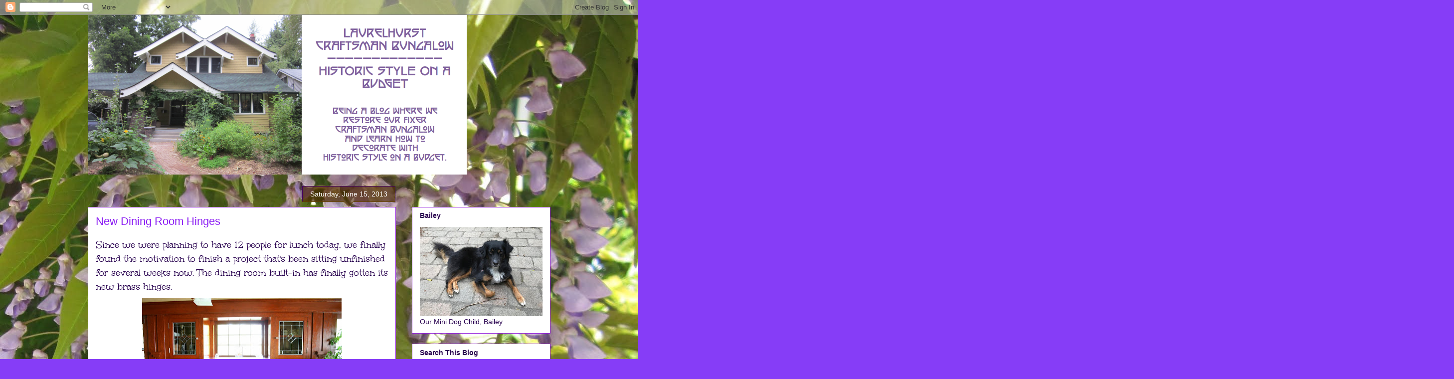

--- FILE ---
content_type: text/html; charset=UTF-8
request_url: https://www.laurelhurstcraftsman.com/2013/06/new-dining-room-hinges.html
body_size: 77632
content:
<!DOCTYPE html>
<html class='v2' dir='ltr' lang='en'>
<head>
<link href='https://www.blogger.com/static/v1/widgets/335934321-css_bundle_v2.css' rel='stylesheet' type='text/css'/>
<meta content='width=1100' name='viewport'/>
<meta content='text/html; charset=UTF-8' http-equiv='Content-Type'/>
<meta content='blogger' name='generator'/>
<link href='https://www.laurelhurstcraftsman.com/favicon.ico' rel='icon' type='image/x-icon'/>
<link href='http://www.laurelhurstcraftsman.com/2013/06/new-dining-room-hinges.html' rel='canonical'/>
<link rel="alternate" type="application/atom+xml" title="Laurelhurst Craftsman Bungalow - Atom" href="https://www.laurelhurstcraftsman.com/feeds/posts/default" />
<link rel="alternate" type="application/rss+xml" title="Laurelhurst Craftsman Bungalow - RSS" href="https://www.laurelhurstcraftsman.com/feeds/posts/default?alt=rss" />
<link rel="service.post" type="application/atom+xml" title="Laurelhurst Craftsman Bungalow - Atom" href="https://www.blogger.com/feeds/8688737200861236433/posts/default" />

<link rel="alternate" type="application/atom+xml" title="Laurelhurst Craftsman Bungalow - Atom" href="https://www.laurelhurstcraftsman.com/feeds/8058691881888776085/comments/default" />
<!--Can't find substitution for tag [blog.ieCssRetrofitLinks]-->
<link href='https://blogger.googleusercontent.com/img/b/R29vZ2xl/AVvXsEjpkKprgiJ-eswIkj4GiKqMQ8IEEfLG1ETcWPYj3hU70jQNWI4lEG3KJaw5trK7gtAIkQSds5SQ5P_-QsW9lq8XOp7rTSW9P-JQAFf-imaUXY_sKq7fd6S6GAVkHagKC0MhBog7X9qHrB5v/s400/DRChinaCabinet.jpg' rel='image_src'/>
<meta content='http://www.laurelhurstcraftsman.com/2013/06/new-dining-room-hinges.html' property='og:url'/>
<meta content='New Dining Room Hinges' property='og:title'/>
<meta content='Since we were planning to have 12 people for lunch today, we finally found the motivation to finish a project that&#39;s been sitting unfinished...' property='og:description'/>
<meta content='https://blogger.googleusercontent.com/img/b/R29vZ2xl/AVvXsEjpkKprgiJ-eswIkj4GiKqMQ8IEEfLG1ETcWPYj3hU70jQNWI4lEG3KJaw5trK7gtAIkQSds5SQ5P_-QsW9lq8XOp7rTSW9P-JQAFf-imaUXY_sKq7fd6S6GAVkHagKC0MhBog7X9qHrB5v/w1200-h630-p-k-no-nu/DRChinaCabinet.jpg' property='og:image'/>
<title>Laurelhurst Craftsman Bungalow: New Dining Room Hinges</title>
<style type='text/css'>@font-face{font-family:'Unkempt';font-style:normal;font-weight:400;font-display:swap;src:url(//fonts.gstatic.com/s/unkempt/v22/2EbnL-Z2DFZue0DSeYEV8h-bp_Y.woff2)format('woff2');unicode-range:U+0000-00FF,U+0131,U+0152-0153,U+02BB-02BC,U+02C6,U+02DA,U+02DC,U+0304,U+0308,U+0329,U+2000-206F,U+20AC,U+2122,U+2191,U+2193,U+2212,U+2215,U+FEFF,U+FFFD;}</style>
<style id='page-skin-1' type='text/css'><!--
/*
-----------------------------------------------
Blogger Template Style
Name:     Awesome Inc.
Designer: Tina Chen
URL:      tinachen.org
----------------------------------------------- */
/* Content
----------------------------------------------- */
body {
font: normal normal 20px Unkempt;
color: #27004e;
background: #863df7 url(//2.bp.blogspot.com/-0vRtu8Qn3EM/V3QtgDx7OCI/AAAAAAAARfY/ZbBdp2aDiVMpDVsYpgTykJzB4h2yii6igCK4B/s0/Wisteria.jpg) repeat scroll top left;
}
html body .content-outer {
min-width: 0;
max-width: 100%;
width: 100%;
}
a:link {
text-decoration: none;
color: #8b1cf3;
}
a:visited {
text-decoration: none;
color: #643ab5;
}
a:hover {
text-decoration: underline;
color: #8b1cf3;
}
.body-fauxcolumn-outer .cap-top {
position: absolute;
z-index: 1;
height: 276px;
width: 100%;
background: transparent none repeat-x scroll top left;
_background-image: none;
}
/* Columns
----------------------------------------------- */
.content-inner {
padding: 0;
}
.header-inner .section {
margin: 0 16px;
}
.tabs-inner .section {
margin: 0 16px;
}
.main-inner {
padding-top: 65px;
}
.main-inner .column-center-inner,
.main-inner .column-left-inner,
.main-inner .column-right-inner {
padding: 0 5px;
}
*+html body .main-inner .column-center-inner {
margin-top: -65px;
}
#layout .main-inner .column-center-inner {
margin-top: 0;
}
/* Header
----------------------------------------------- */
.header-outer {
margin: 0 0 0 0;
background: rgba(0, 0, 0, 0) none repeat scroll 0 0;
}
.Header h1 {
font: normal normal 40px Arial, Tahoma, Helvetica, FreeSans, sans-serif;
color: #27004e;
text-shadow: 0 0 -1px #000000;
}
.Header h1 a {
color: #27004e;
}
.Header .description {
font: normal normal 14px Arial, Tahoma, Helvetica, FreeSans, sans-serif;
color: #27004e;
}
.header-inner .Header .titlewrapper,
.header-inner .Header .descriptionwrapper {
padding-left: 0;
padding-right: 0;
margin-bottom: 0;
}
.header-inner .Header .titlewrapper {
padding-top: 22px;
}
/* Tabs
----------------------------------------------- */
.tabs-outer {
overflow: hidden;
position: relative;
background: rgba(0, 0, 0, 0) url(https://www.blogblog.com/1kt/awesomeinc/tabs_gradient_groovy.png) repeat scroll 0 0;
}
#layout .tabs-outer {
overflow: visible;
}
.tabs-cap-top, .tabs-cap-bottom {
position: absolute;
width: 100%;
border-top: 1px solid #9422dc;
}
.tabs-cap-bottom {
bottom: 0;
}
.tabs-inner .widget li a {
display: inline-block;
margin: 0;
padding: .6em 1.5em;
font: normal bold 14px Arial, Tahoma, Helvetica, FreeSans, sans-serif;
color: #521d99;
border-top: 1px solid #9422dc;
border-bottom: 1px solid #9422dc;
border-left: 1px solid #9422dc;
height: 16px;
line-height: 16px;
}
.tabs-inner .widget li:last-child a {
border-right: 1px solid #9422dc;
}
.tabs-inner .widget li.selected a, .tabs-inner .widget li a:hover {
background: #edddff url(https://www.blogblog.com/1kt/awesomeinc/tabs_gradient_groovy.png) repeat-x scroll 0 -100px;
color: #1e003c;
}
/* Headings
----------------------------------------------- */
h2 {
font: normal bold 14px Arial, Tahoma, Helvetica, FreeSans, sans-serif;
color: #27004e;
}
/* Widgets
----------------------------------------------- */
.main-inner .section {
margin: 0 27px;
padding: 0;
}
.main-inner .column-left-outer,
.main-inner .column-right-outer {
margin-top: 0;
}
#layout .main-inner .column-left-outer,
#layout .main-inner .column-right-outer {
margin-top: 0;
}
.main-inner .column-left-inner,
.main-inner .column-right-inner {
background: rgba(0, 0, 0, 0) none repeat 0 0;
-moz-box-shadow: 0 0 0 rgba(0, 0, 0, .2);
-webkit-box-shadow: 0 0 0 rgba(0, 0, 0, .2);
-goog-ms-box-shadow: 0 0 0 rgba(0, 0, 0, .2);
box-shadow: 0 0 0 rgba(0, 0, 0, .2);
-moz-border-radius: 0;
-webkit-border-radius: 0;
-goog-ms-border-radius: 0;
border-radius: 0;
}
#layout .main-inner .column-left-inner,
#layout .main-inner .column-right-inner {
margin-top: 0;
}
.sidebar .widget {
font: normal normal 14px Arial, Tahoma, Helvetica, FreeSans, sans-serif;
color: #27004e;
}
.sidebar .widget a:link {
color: #8b1cf3;
}
.sidebar .widget a:visited {
color: #643ab5;
}
.sidebar .widget a:hover {
color: #8b1cf3;
}
.sidebar .widget h2 {
text-shadow: 0 0 -1px #000000;
}
.main-inner .widget {
background-color: #ffffff;
border: 1px solid #9422dc;
padding: 0 15px 15px;
margin: 20px -16px;
-moz-box-shadow: 0 0 0 rgba(0, 0, 0, .2);
-webkit-box-shadow: 0 0 0 rgba(0, 0, 0, .2);
-goog-ms-box-shadow: 0 0 0 rgba(0, 0, 0, .2);
box-shadow: 0 0 0 rgba(0, 0, 0, .2);
-moz-border-radius: 0;
-webkit-border-radius: 0;
-goog-ms-border-radius: 0;
border-radius: 0;
}
.main-inner .widget h2 {
margin: 0 -0;
padding: .6em 0 .5em;
border-bottom: 1px solid rgba(0, 0, 0, 0);
}
.footer-inner .widget h2 {
padding: 0 0 .4em;
border-bottom: 1px solid rgba(0, 0, 0, 0);
}
.main-inner .widget h2 + div, .footer-inner .widget h2 + div {
border-top: 0 solid #9422dc;
padding-top: 0;
}
.main-inner .widget .widget-content {
margin: 0 -0;
padding: 7px 0 0;
}
.main-inner .widget ul, .main-inner .widget #ArchiveList ul.flat {
margin: -0 -15px 0;
padding: 0;
list-style: none;
}
.main-inner .widget #ArchiveList {
margin: -0 0 0;
}
.main-inner .widget ul li, .main-inner .widget #ArchiveList ul.flat li {
padding: .5em 15px;
text-indent: 0;
color: #666666;
border-top: 0 solid #9422dc;
border-bottom: 1px solid rgba(0, 0, 0, 0);
}
.main-inner .widget #ArchiveList ul li {
padding-top: .25em;
padding-bottom: .25em;
}
.main-inner .widget ul li:first-child, .main-inner .widget #ArchiveList ul.flat li:first-child {
border-top: none;
}
.main-inner .widget ul li:last-child, .main-inner .widget #ArchiveList ul.flat li:last-child {
border-bottom: none;
}
.post-body {
position: relative;
}
.main-inner .widget .post-body ul {
padding: 0 2.5em;
margin: .5em 0;
list-style: disc;
}
.main-inner .widget .post-body ul li {
padding: 0.25em 0;
margin-bottom: .25em;
color: #27004e;
border: none;
}
.footer-inner .widget ul {
padding: 0;
list-style: none;
}
.widget .zippy {
color: #666666;
}
/* Posts
----------------------------------------------- */
body .main-inner .Blog {
padding: 0;
margin-bottom: 1em;
background-color: transparent;
border: none;
-moz-box-shadow: 0 0 0 rgba(0, 0, 0, 0);
-webkit-box-shadow: 0 0 0 rgba(0, 0, 0, 0);
-goog-ms-box-shadow: 0 0 0 rgba(0, 0, 0, 0);
box-shadow: 0 0 0 rgba(0, 0, 0, 0);
}
.main-inner .section:last-child .Blog:last-child {
padding: 0;
margin-bottom: 1em;
}
.main-inner .widget h2.date-header {
margin: 0 -15px 1px;
padding: 0 0 10px 0;
font: normal normal 14px Arial, Tahoma, Helvetica, FreeSans, sans-serif;
color: #ffffff;
background: transparent url(https://www.blogblog.com/1kt/awesomeinc/date_background_groovy.png) repeat-x scroll bottom center;
border-top: 1px solid #430066;
border-bottom: 1px solid rgba(0, 0, 0, 0);
-moz-border-radius-topleft: 0;
-moz-border-radius-topright: 0;
-webkit-border-top-left-radius: 0;
-webkit-border-top-right-radius: 0;
border-top-left-radius: 0;
border-top-right-radius: 0;
position: absolute;
bottom: 100%;
right: 15px;
text-shadow: 0 0 -1px #000000;
}
.main-inner .widget h2.date-header span {
font: normal normal 14px Arial, Tahoma, Helvetica, FreeSans, sans-serif;
display: block;
padding: .5em 15px;
border-left: 1px solid #430066;
border-right: 1px solid #430066;
}
.date-outer {
position: relative;
margin: 65px 0 20px;
padding: 0 15px;
background-color: #ffffff;
border: 1px solid #9422dc;
-moz-box-shadow: 0 0 0 rgba(0, 0, 0, .2);
-webkit-box-shadow: 0 0 0 rgba(0, 0, 0, .2);
-goog-ms-box-shadow: 0 0 0 rgba(0, 0, 0, .2);
box-shadow: 0 0 0 rgba(0, 0, 0, .2);
-moz-border-radius: 0;
-webkit-border-radius: 0;
-goog-ms-border-radius: 0;
border-radius: 0;
}
.date-outer:first-child {
margin-top: 0;
}
.date-outer:last-child {
margin-bottom: 20px;
-moz-border-radius-bottomleft: 0;
-moz-border-radius-bottomright: 0;
-webkit-border-bottom-left-radius: 0;
-webkit-border-bottom-right-radius: 0;
-goog-ms-border-bottom-left-radius: 0;
-goog-ms-border-bottom-right-radius: 0;
border-bottom-left-radius: 0;
border-bottom-right-radius: 0;
}
.date-posts {
margin: 0 -0;
padding: 0 0;
clear: both;
}
.post-outer, .inline-ad {
border-top: 1px solid #9422dc;
margin: 0 -0;
padding: 15px 0;
}
.post-outer {
padding-bottom: 10px;
}
.post-outer:first-child {
padding-top: 15px;
border-top: none;
}
.post-outer:last-child, .inline-ad:last-child {
border-bottom: none;
}
.post-body {
position: relative;
}
.post-body img {
padding: 8px;
background: rgba(0, 0, 0, 0);
border: 1px solid rgba(0, 0, 0, 0);
-moz-box-shadow: 0 0 0 rgba(0, 0, 0, .2);
-webkit-box-shadow: 0 0 0 rgba(0, 0, 0, .2);
box-shadow: 0 0 0 rgba(0, 0, 0, .2);
-moz-border-radius: 0;
-webkit-border-radius: 0;
border-radius: 0;
}
h3.post-title, h4 {
font: normal normal 22px Arial, Tahoma, Helvetica, FreeSans, sans-serif;
color: #8b1cf3;
}
h3.post-title a {
font: normal normal 22px Arial, Tahoma, Helvetica, FreeSans, sans-serif;
color: #8b1cf3;
}
h3.post-title a:hover {
color: #8b1cf3;
text-decoration: underline;
}
.post-header {
margin: 0 0 1em;
}
.post-body {
line-height: 1.4;
}
.post-outer h2 {
color: #27004e;
}
.post-footer {
margin: 1.5em 0 0;
}
#blog-pager {
padding: 15px;
font-size: 120%;
background-color: #ffffff;
border: 1px solid #9422dc;
-moz-box-shadow: 0 0 0 rgba(0, 0, 0, .2);
-webkit-box-shadow: 0 0 0 rgba(0, 0, 0, .2);
-goog-ms-box-shadow: 0 0 0 rgba(0, 0, 0, .2);
box-shadow: 0 0 0 rgba(0, 0, 0, .2);
-moz-border-radius: 0;
-webkit-border-radius: 0;
-goog-ms-border-radius: 0;
border-radius: 0;
-moz-border-radius-topleft: 0;
-moz-border-radius-topright: 0;
-webkit-border-top-left-radius: 0;
-webkit-border-top-right-radius: 0;
-goog-ms-border-top-left-radius: 0;
-goog-ms-border-top-right-radius: 0;
border-top-left-radius: 0;
border-top-right-radius-topright: 0;
margin-top: 1em;
}
.blog-feeds, .post-feeds {
margin: 1em 0;
text-align: center;
color: #27004e;
}
.blog-feeds a, .post-feeds a {
color: #ffffff;
}
.blog-feeds a:visited, .post-feeds a:visited {
color: #ffffff;
}
.blog-feeds a:hover, .post-feeds a:hover {
color: #ffffff;
}
.post-outer .comments {
margin-top: 2em;
}
/* Comments
----------------------------------------------- */
.comments .comments-content .icon.blog-author {
background-repeat: no-repeat;
background-image: url([data-uri]);
}
.comments .comments-content .loadmore a {
border-top: 1px solid #9422dc;
border-bottom: 1px solid #9422dc;
}
.comments .continue {
border-top: 2px solid #9422dc;
}
/* Footer
----------------------------------------------- */
.footer-outer {
margin: -0 0 -1px;
padding: 0 0 0;
color: #27004e;
overflow: hidden;
}
.footer-fauxborder-left {
border-top: 1px solid #9422dc;
background: #ffffff none repeat scroll 0 0;
-moz-box-shadow: 0 0 0 rgba(0, 0, 0, .2);
-webkit-box-shadow: 0 0 0 rgba(0, 0, 0, .2);
-goog-ms-box-shadow: 0 0 0 rgba(0, 0, 0, .2);
box-shadow: 0 0 0 rgba(0, 0, 0, .2);
margin: 0 -0;
}
/* Mobile
----------------------------------------------- */
body.mobile {
background-size: 100% auto;
}
.mobile .body-fauxcolumn-outer {
background: transparent none repeat scroll top left;
}
*+html body.mobile .main-inner .column-center-inner {
margin-top: 0;
}
.mobile .main-inner .widget {
padding: 0 0 15px;
}
.mobile .main-inner .widget h2 + div,
.mobile .footer-inner .widget h2 + div {
border-top: none;
padding-top: 0;
}
.mobile .footer-inner .widget h2 {
padding: 0.5em 0;
border-bottom: none;
}
.mobile .main-inner .widget .widget-content {
margin: 0;
padding: 7px 0 0;
}
.mobile .main-inner .widget ul,
.mobile .main-inner .widget #ArchiveList ul.flat {
margin: 0 -15px 0;
}
.mobile .main-inner .widget h2.date-header {
right: 0;
}
.mobile .date-header span {
padding: 0.4em 0;
}
.mobile .date-outer:first-child {
margin-bottom: 0;
border: 1px solid #9422dc;
-moz-border-radius-topleft: 0;
-moz-border-radius-topright: 0;
-webkit-border-top-left-radius: 0;
-webkit-border-top-right-radius: 0;
-goog-ms-border-top-left-radius: 0;
-goog-ms-border-top-right-radius: 0;
border-top-left-radius: 0;
border-top-right-radius: 0;
}
.mobile .date-outer {
border-color: #9422dc;
border-width: 0 1px 1px;
}
.mobile .date-outer:last-child {
margin-bottom: 0;
}
.mobile .main-inner {
padding: 0;
}
.mobile .header-inner .section {
margin: 0;
}
.mobile .post-outer, .mobile .inline-ad {
padding: 5px 0;
}
.mobile .tabs-inner .section {
margin: 0 10px;
}
.mobile .main-inner .widget h2 {
margin: 0;
padding: 0;
}
.mobile .main-inner .widget h2.date-header span {
padding: 0;
}
.mobile .main-inner .widget .widget-content {
margin: 0;
padding: 7px 0 0;
}
.mobile #blog-pager {
border: 1px solid transparent;
background: #ffffff none repeat scroll 0 0;
}
.mobile .main-inner .column-left-inner,
.mobile .main-inner .column-right-inner {
background: rgba(0, 0, 0, 0) none repeat 0 0;
-moz-box-shadow: none;
-webkit-box-shadow: none;
-goog-ms-box-shadow: none;
box-shadow: none;
}
.mobile .date-posts {
margin: 0;
padding: 0;
}
.mobile .footer-fauxborder-left {
margin: 0;
border-top: inherit;
}
.mobile .main-inner .section:last-child .Blog:last-child {
margin-bottom: 0;
}
.mobile-index-contents {
color: #27004e;
}
.mobile .mobile-link-button {
background: #8b1cf3 url(https://www.blogblog.com/1kt/awesomeinc/tabs_gradient_groovy.png) repeat scroll 0 0;
}
.mobile-link-button a:link, .mobile-link-button a:visited {
color: #27004e;
}
.mobile .tabs-inner .PageList .widget-content {
background: transparent;
border-top: 1px solid;
border-color: #9422dc;
color: #521d99;
}
.mobile .tabs-inner .PageList .widget-content .pagelist-arrow {
border-left: 1px solid #9422dc;
}

--></style>
<style id='template-skin-1' type='text/css'><!--
body {
min-width: 960px;
}
.content-outer, .content-fauxcolumn-outer, .region-inner {
min-width: 960px;
max-width: 960px;
_width: 960px;
}
.main-inner .columns {
padding-left: 0;
padding-right: 310px;
}
.main-inner .fauxcolumn-center-outer {
left: 0;
right: 310px;
/* IE6 does not respect left and right together */
_width: expression(this.parentNode.offsetWidth -
parseInt("0") -
parseInt("310px") + 'px');
}
.main-inner .fauxcolumn-left-outer {
width: 0;
}
.main-inner .fauxcolumn-right-outer {
width: 310px;
}
.main-inner .column-left-outer {
width: 0;
right: 100%;
margin-left: -0;
}
.main-inner .column-right-outer {
width: 310px;
margin-right: -310px;
}
#layout {
min-width: 0;
}
#layout .content-outer {
min-width: 0;
width: 800px;
}
#layout .region-inner {
min-width: 0;
width: auto;
}
body#layout div.add_widget {
padding: 8px;
}
body#layout div.add_widget a {
margin-left: 32px;
}
--></style>
<style>
    body {background-image:url(\/\/2.bp.blogspot.com\/-0vRtu8Qn3EM\/V3QtgDx7OCI\/AAAAAAAARfY\/ZbBdp2aDiVMpDVsYpgTykJzB4h2yii6igCK4B\/s0\/Wisteria.jpg);}
    
@media (max-width: 200px) { body {background-image:url(\/\/2.bp.blogspot.com\/-0vRtu8Qn3EM\/V3QtgDx7OCI\/AAAAAAAARfY\/ZbBdp2aDiVMpDVsYpgTykJzB4h2yii6igCK4B\/w200\/Wisteria.jpg);}}
@media (max-width: 400px) and (min-width: 201px) { body {background-image:url(\/\/2.bp.blogspot.com\/-0vRtu8Qn3EM\/V3QtgDx7OCI\/AAAAAAAARfY\/ZbBdp2aDiVMpDVsYpgTykJzB4h2yii6igCK4B\/w400\/Wisteria.jpg);}}
@media (max-width: 800px) and (min-width: 401px) { body {background-image:url(\/\/2.bp.blogspot.com\/-0vRtu8Qn3EM\/V3QtgDx7OCI\/AAAAAAAARfY\/ZbBdp2aDiVMpDVsYpgTykJzB4h2yii6igCK4B\/w800\/Wisteria.jpg);}}
@media (max-width: 1200px) and (min-width: 801px) { body {background-image:url(\/\/2.bp.blogspot.com\/-0vRtu8Qn3EM\/V3QtgDx7OCI\/AAAAAAAARfY\/ZbBdp2aDiVMpDVsYpgTykJzB4h2yii6igCK4B\/w1200\/Wisteria.jpg);}}
/* Last tag covers anything over one higher than the previous max-size cap. */
@media (min-width: 1201px) { body {background-image:url(\/\/2.bp.blogspot.com\/-0vRtu8Qn3EM\/V3QtgDx7OCI\/AAAAAAAARfY\/ZbBdp2aDiVMpDVsYpgTykJzB4h2yii6igCK4B\/w1600\/Wisteria.jpg);}}
  </style>
<!-- Google tag (gtag.js) -->
<script async='true' src='https://www.googletagmanager.com/gtag/js?id=G-0N9HQEWY5B'></script>
<script>
        window.dataLayer = window.dataLayer || [];
        function gtag(){dataLayer.push(arguments);}
        gtag('js', new Date());
        gtag('config', 'G-0N9HQEWY5B');
      </script>
<link href='https://www.blogger.com/dyn-css/authorization.css?targetBlogID=8688737200861236433&amp;zx=17341f63-9ef6-4712-a4f5-d327c943589d' media='none' onload='if(media!=&#39;all&#39;)media=&#39;all&#39;' rel='stylesheet'/><noscript><link href='https://www.blogger.com/dyn-css/authorization.css?targetBlogID=8688737200861236433&amp;zx=17341f63-9ef6-4712-a4f5-d327c943589d' rel='stylesheet'/></noscript>
<meta name='google-adsense-platform-account' content='ca-host-pub-1556223355139109'/>
<meta name='google-adsense-platform-domain' content='blogspot.com'/>

</head>
<body class='loading variant-groovy'>
<div class='navbar section' id='navbar' name='Navbar'><div class='widget Navbar' data-version='1' id='Navbar1'><script type="text/javascript">
    function setAttributeOnload(object, attribute, val) {
      if(window.addEventListener) {
        window.addEventListener('load',
          function(){ object[attribute] = val; }, false);
      } else {
        window.attachEvent('onload', function(){ object[attribute] = val; });
      }
    }
  </script>
<div id="navbar-iframe-container"></div>
<script type="text/javascript" src="https://apis.google.com/js/platform.js"></script>
<script type="text/javascript">
      gapi.load("gapi.iframes:gapi.iframes.style.bubble", function() {
        if (gapi.iframes && gapi.iframes.getContext) {
          gapi.iframes.getContext().openChild({
              url: 'https://www.blogger.com/navbar/8688737200861236433?po\x3d8058691881888776085\x26origin\x3dhttps://www.laurelhurstcraftsman.com',
              where: document.getElementById("navbar-iframe-container"),
              id: "navbar-iframe"
          });
        }
      });
    </script><script type="text/javascript">
(function() {
var script = document.createElement('script');
script.type = 'text/javascript';
script.src = '//pagead2.googlesyndication.com/pagead/js/google_top_exp.js';
var head = document.getElementsByTagName('head')[0];
if (head) {
head.appendChild(script);
}})();
</script>
</div></div>
<div class='body-fauxcolumns'>
<div class='fauxcolumn-outer body-fauxcolumn-outer'>
<div class='cap-top'>
<div class='cap-left'></div>
<div class='cap-right'></div>
</div>
<div class='fauxborder-left'>
<div class='fauxborder-right'></div>
<div class='fauxcolumn-inner'>
</div>
</div>
<div class='cap-bottom'>
<div class='cap-left'></div>
<div class='cap-right'></div>
</div>
</div>
</div>
<div class='content'>
<div class='content-fauxcolumns'>
<div class='fauxcolumn-outer content-fauxcolumn-outer'>
<div class='cap-top'>
<div class='cap-left'></div>
<div class='cap-right'></div>
</div>
<div class='fauxborder-left'>
<div class='fauxborder-right'></div>
<div class='fauxcolumn-inner'>
</div>
</div>
<div class='cap-bottom'>
<div class='cap-left'></div>
<div class='cap-right'></div>
</div>
</div>
</div>
<div class='content-outer'>
<div class='content-cap-top cap-top'>
<div class='cap-left'></div>
<div class='cap-right'></div>
</div>
<div class='fauxborder-left content-fauxborder-left'>
<div class='fauxborder-right content-fauxborder-right'></div>
<div class='content-inner'>
<header>
<div class='header-outer'>
<div class='header-cap-top cap-top'>
<div class='cap-left'></div>
<div class='cap-right'></div>
</div>
<div class='fauxborder-left header-fauxborder-left'>
<div class='fauxborder-right header-fauxborder-right'></div>
<div class='region-inner header-inner'>
<div class='header section' id='header' name='Header'><div class='widget Header' data-version='1' id='Header1'>
<div id='header-inner'>
<a href='https://www.laurelhurstcraftsman.com/' style='display: block'>
<img alt='Laurelhurst Craftsman Bungalow' height='320px; ' id='Header1_headerimg' src='https://blogger.googleusercontent.com/img/b/R29vZ2xl/AVvXsEiN7I9FP3g47RzZhKkBftTK6YSBuFgpWoIW5FdaVxctNIr1t1yKq_d6fIaROpzANKvNkxKo0h4C7ZHeqB4McTgCVCvuxRzpHXY-Lmwg5r-ZJL4b1QXWm-SGkt6zyHpg5yZChoMNO1tPgcn8/s1600/BlogHeader3.png' style='display: block' width='760px; '/>
</a>
</div>
</div></div>
</div>
</div>
<div class='header-cap-bottom cap-bottom'>
<div class='cap-left'></div>
<div class='cap-right'></div>
</div>
</div>
</header>
<div class='tabs-outer'>
<div class='tabs-cap-top cap-top'>
<div class='cap-left'></div>
<div class='cap-right'></div>
</div>
<div class='fauxborder-left tabs-fauxborder-left'>
<div class='fauxborder-right tabs-fauxborder-right'></div>
<div class='region-inner tabs-inner'>
<div class='tabs no-items section' id='crosscol' name='Cross-Column'></div>
<div class='tabs no-items section' id='crosscol-overflow' name='Cross-Column 2'></div>
</div>
</div>
<div class='tabs-cap-bottom cap-bottom'>
<div class='cap-left'></div>
<div class='cap-right'></div>
</div>
</div>
<div class='main-outer'>
<div class='main-cap-top cap-top'>
<div class='cap-left'></div>
<div class='cap-right'></div>
</div>
<div class='fauxborder-left main-fauxborder-left'>
<div class='fauxborder-right main-fauxborder-right'></div>
<div class='region-inner main-inner'>
<div class='columns fauxcolumns'>
<div class='fauxcolumn-outer fauxcolumn-center-outer'>
<div class='cap-top'>
<div class='cap-left'></div>
<div class='cap-right'></div>
</div>
<div class='fauxborder-left'>
<div class='fauxborder-right'></div>
<div class='fauxcolumn-inner'>
</div>
</div>
<div class='cap-bottom'>
<div class='cap-left'></div>
<div class='cap-right'></div>
</div>
</div>
<div class='fauxcolumn-outer fauxcolumn-left-outer'>
<div class='cap-top'>
<div class='cap-left'></div>
<div class='cap-right'></div>
</div>
<div class='fauxborder-left'>
<div class='fauxborder-right'></div>
<div class='fauxcolumn-inner'>
</div>
</div>
<div class='cap-bottom'>
<div class='cap-left'></div>
<div class='cap-right'></div>
</div>
</div>
<div class='fauxcolumn-outer fauxcolumn-right-outer'>
<div class='cap-top'>
<div class='cap-left'></div>
<div class='cap-right'></div>
</div>
<div class='fauxborder-left'>
<div class='fauxborder-right'></div>
<div class='fauxcolumn-inner'>
</div>
</div>
<div class='cap-bottom'>
<div class='cap-left'></div>
<div class='cap-right'></div>
</div>
</div>
<!-- corrects IE6 width calculation -->
<div class='columns-inner'>
<div class='column-center-outer'>
<div class='column-center-inner'>
<div class='main section' id='main' name='Main'><div class='widget Blog' data-version='1' id='Blog1'>
<div class='blog-posts hfeed'>

          <div class="date-outer">
        
<h2 class='date-header'><span>Saturday, June 15, 2013</span></h2>

          <div class="date-posts">
        
<div class='post-outer'>
<div class='post hentry uncustomized-post-template' itemprop='blogPost' itemscope='itemscope' itemtype='http://schema.org/BlogPosting'>
<meta content='https://blogger.googleusercontent.com/img/b/R29vZ2xl/AVvXsEjpkKprgiJ-eswIkj4GiKqMQ8IEEfLG1ETcWPYj3hU70jQNWI4lEG3KJaw5trK7gtAIkQSds5SQ5P_-QsW9lq8XOp7rTSW9P-JQAFf-imaUXY_sKq7fd6S6GAVkHagKC0MhBog7X9qHrB5v/s400/DRChinaCabinet.jpg' itemprop='image_url'/>
<meta content='8688737200861236433' itemprop='blogId'/>
<meta content='8058691881888776085' itemprop='postId'/>
<a name='8058691881888776085'></a>
<h3 class='post-title entry-title' itemprop='name'>
New Dining Room Hinges
</h3>
<div class='post-header'>
<div class='post-header-line-1'></div>
</div>
<div class='post-body entry-content' id='post-body-8058691881888776085' itemprop='description articleBody'>
Since we were planning to have 12 people for lunch today, we finally found the motivation to finish a project that's been sitting unfinished for several weeks now. The dining room built-in has finally gotten its new brass hinges.<br />
<div class="separator" style="clear: both; text-align: center;">
<a href="https://blogger.googleusercontent.com/img/b/R29vZ2xl/AVvXsEjpkKprgiJ-eswIkj4GiKqMQ8IEEfLG1ETcWPYj3hU70jQNWI4lEG3KJaw5trK7gtAIkQSds5SQ5P_-QsW9lq8XOp7rTSW9P-JQAFf-imaUXY_sKq7fd6S6GAVkHagKC0MhBog7X9qHrB5v/s1600/DRChinaCabinet.jpg" imageanchor="1" style="margin-left: 1em; margin-right: 1em;"><img border="0" height="298" src="https://blogger.googleusercontent.com/img/b/R29vZ2xl/AVvXsEjpkKprgiJ-eswIkj4GiKqMQ8IEEfLG1ETcWPYj3hU70jQNWI4lEG3KJaw5trK7gtAIkQSds5SQ5P_-QsW9lq8XOp7rTSW9P-JQAFf-imaUXY_sKq7fd6S6GAVkHagKC0MhBog7X9qHrB5v/s400/DRChinaCabinet.jpg" width="400" /></a></div>
The old hinges are really skanky. The exposed portions were mostly black and the painters applying stain over them, certainly did not improve their appearance. And while it seems like it would have been more thrifty just to have these old hinges replated, it isn't. I looked into it, but it was more expensive to replate the old hinges than it was to buy new solid brass hinges.<br />
<div class="separator" style="clear: both; text-align: center;">
<a href="https://blogger.googleusercontent.com/img/b/R29vZ2xl/AVvXsEgghsIXk1sdB0vFAOt91M1p0tdpV6rK0ep2zGUh_uT0Tudt6pU5RoGxN797d7WD-Y02nwz-Kpmu6BefiT9ABSmigvE7GCNBUm4CMJW4TRhvROA6DZ6_pq-aQugAzOeAVWJmi0HxpQqdYtu7/s1600/OldHinges.jpg" imageanchor="1" style="margin-left: 1em; margin-right: 1em;"><img border="0" height="266" src="https://blogger.googleusercontent.com/img/b/R29vZ2xl/AVvXsEgghsIXk1sdB0vFAOt91M1p0tdpV6rK0ep2zGUh_uT0Tudt6pU5RoGxN797d7WD-Y02nwz-Kpmu6BefiT9ABSmigvE7GCNBUm4CMJW4TRhvROA6DZ6_pq-aQugAzOeAVWJmi0HxpQqdYtu7/s400/OldHinges.jpg" width="400" /></a></div>
I tried to buy identical hinges&#8212;I carefully measured and scoured the online websites for the same size&#8212;but I still failed. The new hinges are about 3/32" larger and, of course, the screw holes didn't line up. So, it was a bit of a slog to take off all the doors, re-mortise the frames and doors, and fill the screw holes. Jeff used a small dowel and wood glue to fill the original screw holes.<br />
<div class="separator" style="clear: both; text-align: center;">
<a href="https://blogger.googleusercontent.com/img/b/R29vZ2xl/AVvXsEilIeajr0wBaCcBH-8r8fyeS5_O9zhFUKR4tYO63o96J1MpUIPa4PlbvcGwVnE1g1Wjv5L98y97kbcuV39_0JuLmQUHbFZGFEWfPmAI7W5-oxtW2iePJaw4Lf-S08uMf6_qHSpFUbFjK7zQ/s1600/HingeMortising2.jpg" imageanchor="1" style="margin-left: 1em; margin-right: 1em;"><img border="0" height="266" src="https://blogger.googleusercontent.com/img/b/R29vZ2xl/AVvXsEilIeajr0wBaCcBH-8r8fyeS5_O9zhFUKR4tYO63o96J1MpUIPa4PlbvcGwVnE1g1Wjv5L98y97kbcuV39_0JuLmQUHbFZGFEWfPmAI7W5-oxtW2iePJaw4Lf-S08uMf6_qHSpFUbFjK7zQ/s400/HingeMortising2.jpg" width="400" /></a></div>
<div class="separator" style="clear: both; text-align: center;">
<a href="https://blogger.googleusercontent.com/img/b/R29vZ2xl/AVvXsEiTxcJWtpyFwtObUNcy78hrAv4VbnqWGUtp9gkP7KOaaQ1BL7LpZGG380uMrRIm14frQ_mm8Qsuj1zHAdSJEPw4FDEvR2VyHQZGPn-GDJd4L2k0Hf57bjNxb2c5svP8z4Ya9-RFsffMilaH/s1600/HingeMortising1.jpg" imageanchor="1" style="margin-left: 1em; margin-right: 1em;"><img border="0" height="266" src="https://blogger.googleusercontent.com/img/b/R29vZ2xl/AVvXsEiTxcJWtpyFwtObUNcy78hrAv4VbnqWGUtp9gkP7KOaaQ1BL7LpZGG380uMrRIm14frQ_mm8Qsuj1zHAdSJEPw4FDEvR2VyHQZGPn-GDJd4L2k0Hf57bjNxb2c5svP8z4Ya9-RFsffMilaH/s400/HingeMortising1.jpg" width="400" /></a></div>
<div class="separator" style="clear: both; text-align: center;">
<a href="https://blogger.googleusercontent.com/img/b/R29vZ2xl/AVvXsEj5IY7VTYS2SF6woxeSKB5urcRvr1Mg3muALpJZlEjxizmAKXC7BudVPrz7t_Grvigj4bzxzdOfWUephvwzoETPj612VYCWe5Bzglq9W_ULsna4Bcc0FWSt2Jz3fJKDp5fHvWsG81QhTADQ/s1600/HingeMortising3.jpg" imageanchor="1" style="margin-left: 1em; margin-right: 1em;"><img border="0" height="266" src="https://blogger.googleusercontent.com/img/b/R29vZ2xl/AVvXsEj5IY7VTYS2SF6woxeSKB5urcRvr1Mg3muALpJZlEjxizmAKXC7BudVPrz7t_Grvigj4bzxzdOfWUephvwzoETPj612VYCWe5Bzglq9W_ULsna4Bcc0FWSt2Jz3fJKDp5fHvWsG81QhTADQ/s400/HingeMortising3.jpg" width="400" /></a></div>
After the glue dried, he had to redrill all the screw holes and reinstall all the doors, but we finally have pretty, shiny hinges to go along with our pretty new leaded glass panels.<br />
<div class="separator" style="clear: both; text-align: center;">
<a href="https://blogger.googleusercontent.com/img/b/R29vZ2xl/AVvXsEjh-0drVOpoLOtTOa7hHkwEGZmJdPXNEHQi6fYpZtLLAt1Ts1aSc9rP7dS1_whwUWqeC12h0VR0COOXMzpAR32au6J0CAzucEBpaSfY2LdheKyh1Hu2Jdql7gDJHWdmT2LprUR5UctLsp8p/s1600/DRChinaCabinet.jpg" imageanchor="1" style="margin-left: 1em; margin-right: 1em;"><img border="0" height="298" src="https://blogger.googleusercontent.com/img/b/R29vZ2xl/AVvXsEjh-0drVOpoLOtTOa7hHkwEGZmJdPXNEHQi6fYpZtLLAt1Ts1aSc9rP7dS1_whwUWqeC12h0VR0COOXMzpAR32au6J0CAzucEBpaSfY2LdheKyh1Hu2Jdql7gDJHWdmT2LprUR5UctLsp8p/s400/DRChinaCabinet.jpg" width="400" /></a></div>
I've just got to look at it again. I'm so pleased this is finally done.<br />
<br />
And for those, just dropping by for the first time, this is where we started in 2010.<br />
<div class="separator" style="clear: both; text-align: center;">
<a href="https://blogger.googleusercontent.com/img/b/R29vZ2xl/AVvXsEjgaXX088K0pSEffoRiryfuxf94UZSrlGMoCm0XDGCgGX7XEr8JYiB4-sQvI5oGOEJdJ3QlFXhOW2aOEKdPOBteJJK7Hd9otF37qwEfobiOd173i76OgN-g_2SpjIdfXe-Flf9o459tpiJG/s1600/IMG_1815.JPG" imageanchor="1" style="margin-left: 1em; margin-right: 1em;"><img border="0" height="300" src="https://blogger.googleusercontent.com/img/b/R29vZ2xl/AVvXsEjgaXX088K0pSEffoRiryfuxf94UZSrlGMoCm0XDGCgGX7XEr8JYiB4-sQvI5oGOEJdJ3QlFXhOW2aOEKdPOBteJJK7Hd9otF37qwEfobiOd173i76OgN-g_2SpjIdfXe-Flf9o459tpiJG/s400/IMG_1815.JPG" width="400" /></a></div>
And now.<br />
<div class="separator" style="clear: both; text-align: center;">
</div>
<div class="separator" style="clear: both; text-align: center;">
<a href="https://blogger.googleusercontent.com/img/b/R29vZ2xl/AVvXsEgqyH61I-RCcQKRudq79AjNRjtJHwEVLcRSI2wkWBKWtzozBMnJAoJviINeVK_-pw5QybKDkAWgIncva_SRAc-jum6dsMxcZQzkd_n4tDXDMHyVzRcOpyk-An4Qkh99qCYIlbd8TyXMGINT/s1600/DiningRoomAfter4.jpg" imageanchor="1" style="margin-left: 1em; margin-right: 1em;"><img border="0" height="266" src="https://blogger.googleusercontent.com/img/b/R29vZ2xl/AVvXsEgqyH61I-RCcQKRudq79AjNRjtJHwEVLcRSI2wkWBKWtzozBMnJAoJviINeVK_-pw5QybKDkAWgIncva_SRAc-jum6dsMxcZQzkd_n4tDXDMHyVzRcOpyk-An4Qkh99qCYIlbd8TyXMGINT/s400/DiningRoomAfter4.jpg" width="400" /></a></div>
<br />
(For more before and afters, visit our <a href="http://www.laurelhurstcraftsman.com/p/before-and-after-pictures.html">"Before and After" page</a>.)<br />
<br />
<div style='clear: both;'></div>
</div>
<div class='post-footer'>
<div class='post-footer-line post-footer-line-1'>
<span class='post-author vcard'>
Posted by
<span class='fn' itemprop='author' itemscope='itemscope' itemtype='http://schema.org/Person'>
<meta content='https://www.blogger.com/profile/00204757096377140896' itemprop='url'/>
<a class='g-profile' href='https://www.blogger.com/profile/00204757096377140896' rel='author' title='author profile'>
<span itemprop='name'>Sharon Kwilter</span>
</a>
</span>
</span>
<span class='post-timestamp'>
at
<meta content='http://www.laurelhurstcraftsman.com/2013/06/new-dining-room-hinges.html' itemprop='url'/>
<a class='timestamp-link' href='https://www.laurelhurstcraftsman.com/2013/06/new-dining-room-hinges.html' rel='bookmark' title='permanent link'><abbr class='published' itemprop='datePublished' title='2013-06-15T16:31:00-07:00'>4:31&#8239;PM</abbr></a>
</span>
<span class='post-comment-link'>
</span>
<span class='post-icons'>
<span class='item-control blog-admin pid-1134536772'>
<a href='https://www.blogger.com/post-edit.g?blogID=8688737200861236433&postID=8058691881888776085&from=pencil' title='Edit Post'>
<img alt='' class='icon-action' height='18' src='https://resources.blogblog.com/img/icon18_edit_allbkg.gif' width='18'/>
</a>
</span>
</span>
<div class='post-share-buttons goog-inline-block'>
<a class='goog-inline-block share-button sb-email' href='https://www.blogger.com/share-post.g?blogID=8688737200861236433&postID=8058691881888776085&target=email' target='_blank' title='Email This'><span class='share-button-link-text'>Email This</span></a><a class='goog-inline-block share-button sb-blog' href='https://www.blogger.com/share-post.g?blogID=8688737200861236433&postID=8058691881888776085&target=blog' onclick='window.open(this.href, "_blank", "height=270,width=475"); return false;' target='_blank' title='BlogThis!'><span class='share-button-link-text'>BlogThis!</span></a><a class='goog-inline-block share-button sb-twitter' href='https://www.blogger.com/share-post.g?blogID=8688737200861236433&postID=8058691881888776085&target=twitter' target='_blank' title='Share to X'><span class='share-button-link-text'>Share to X</span></a><a class='goog-inline-block share-button sb-facebook' href='https://www.blogger.com/share-post.g?blogID=8688737200861236433&postID=8058691881888776085&target=facebook' onclick='window.open(this.href, "_blank", "height=430,width=640"); return false;' target='_blank' title='Share to Facebook'><span class='share-button-link-text'>Share to Facebook</span></a><a class='goog-inline-block share-button sb-pinterest' href='https://www.blogger.com/share-post.g?blogID=8688737200861236433&postID=8058691881888776085&target=pinterest' target='_blank' title='Share to Pinterest'><span class='share-button-link-text'>Share to Pinterest</span></a>
</div>
</div>
<div class='post-footer-line post-footer-line-2'>
<span class='post-labels'>
Labels:
<a href='https://www.laurelhurstcraftsman.com/search/label/Before%20and%20After' rel='tag'>Before and After</a>,
<a href='https://www.laurelhurstcraftsman.com/search/label/Dining%20Room' rel='tag'>Dining Room</a>,
<a href='https://www.laurelhurstcraftsman.com/search/label/Finishing' rel='tag'>Finishing</a>
</span>
</div>
<div class='post-footer-line post-footer-line-3'>
<span class='post-location'>
</span>
</div>
</div>
</div>
<div class='comments' id='comments'>
<a name='comments'></a>
<h4>3 comments:</h4>
<div class='comments-content'>
<script async='async' src='' type='text/javascript'></script>
<script type='text/javascript'>
    (function() {
      var items = null;
      var msgs = null;
      var config = {};

// <![CDATA[
      var cursor = null;
      if (items && items.length > 0) {
        cursor = parseInt(items[items.length - 1].timestamp) + 1;
      }

      var bodyFromEntry = function(entry) {
        var text = (entry &&
                    ((entry.content && entry.content.$t) ||
                     (entry.summary && entry.summary.$t))) ||
            '';
        if (entry && entry.gd$extendedProperty) {
          for (var k in entry.gd$extendedProperty) {
            if (entry.gd$extendedProperty[k].name == 'blogger.contentRemoved') {
              return '<span class="deleted-comment">' + text + '</span>';
            }
          }
        }
        return text;
      }

      var parse = function(data) {
        cursor = null;
        var comments = [];
        if (data && data.feed && data.feed.entry) {
          for (var i = 0, entry; entry = data.feed.entry[i]; i++) {
            var comment = {};
            // comment ID, parsed out of the original id format
            var id = /blog-(\d+).post-(\d+)/.exec(entry.id.$t);
            comment.id = id ? id[2] : null;
            comment.body = bodyFromEntry(entry);
            comment.timestamp = Date.parse(entry.published.$t) + '';
            if (entry.author && entry.author.constructor === Array) {
              var auth = entry.author[0];
              if (auth) {
                comment.author = {
                  name: (auth.name ? auth.name.$t : undefined),
                  profileUrl: (auth.uri ? auth.uri.$t : undefined),
                  avatarUrl: (auth.gd$image ? auth.gd$image.src : undefined)
                };
              }
            }
            if (entry.link) {
              if (entry.link[2]) {
                comment.link = comment.permalink = entry.link[2].href;
              }
              if (entry.link[3]) {
                var pid = /.*comments\/default\/(\d+)\?.*/.exec(entry.link[3].href);
                if (pid && pid[1]) {
                  comment.parentId = pid[1];
                }
              }
            }
            comment.deleteclass = 'item-control blog-admin';
            if (entry.gd$extendedProperty) {
              for (var k in entry.gd$extendedProperty) {
                if (entry.gd$extendedProperty[k].name == 'blogger.itemClass') {
                  comment.deleteclass += ' ' + entry.gd$extendedProperty[k].value;
                } else if (entry.gd$extendedProperty[k].name == 'blogger.displayTime') {
                  comment.displayTime = entry.gd$extendedProperty[k].value;
                }
              }
            }
            comments.push(comment);
          }
        }
        return comments;
      };

      var paginator = function(callback) {
        if (hasMore()) {
          var url = config.feed + '?alt=json&v=2&orderby=published&reverse=false&max-results=50';
          if (cursor) {
            url += '&published-min=' + new Date(cursor).toISOString();
          }
          window.bloggercomments = function(data) {
            var parsed = parse(data);
            cursor = parsed.length < 50 ? null
                : parseInt(parsed[parsed.length - 1].timestamp) + 1
            callback(parsed);
            window.bloggercomments = null;
          }
          url += '&callback=bloggercomments';
          var script = document.createElement('script');
          script.type = 'text/javascript';
          script.src = url;
          document.getElementsByTagName('head')[0].appendChild(script);
        }
      };
      var hasMore = function() {
        return !!cursor;
      };
      var getMeta = function(key, comment) {
        if ('iswriter' == key) {
          var matches = !!comment.author
              && comment.author.name == config.authorName
              && comment.author.profileUrl == config.authorUrl;
          return matches ? 'true' : '';
        } else if ('deletelink' == key) {
          return config.baseUri + '/comment/delete/'
               + config.blogId + '/' + comment.id;
        } else if ('deleteclass' == key) {
          return comment.deleteclass;
        }
        return '';
      };

      var replybox = null;
      var replyUrlParts = null;
      var replyParent = undefined;

      var onReply = function(commentId, domId) {
        if (replybox == null) {
          // lazily cache replybox, and adjust to suit this style:
          replybox = document.getElementById('comment-editor');
          if (replybox != null) {
            replybox.height = '250px';
            replybox.style.display = 'block';
            replyUrlParts = replybox.src.split('#');
          }
        }
        if (replybox && (commentId !== replyParent)) {
          replybox.src = '';
          document.getElementById(domId).insertBefore(replybox, null);
          replybox.src = replyUrlParts[0]
              + (commentId ? '&parentID=' + commentId : '')
              + '#' + replyUrlParts[1];
          replyParent = commentId;
        }
      };

      var hash = (window.location.hash || '#').substring(1);
      var startThread, targetComment;
      if (/^comment-form_/.test(hash)) {
        startThread = hash.substring('comment-form_'.length);
      } else if (/^c[0-9]+$/.test(hash)) {
        targetComment = hash.substring(1);
      }

      // Configure commenting API:
      var configJso = {
        'maxDepth': config.maxThreadDepth
      };
      var provider = {
        'id': config.postId,
        'data': items,
        'loadNext': paginator,
        'hasMore': hasMore,
        'getMeta': getMeta,
        'onReply': onReply,
        'rendered': true,
        'initComment': targetComment,
        'initReplyThread': startThread,
        'config': configJso,
        'messages': msgs
      };

      var render = function() {
        if (window.goog && window.goog.comments) {
          var holder = document.getElementById('comment-holder');
          window.goog.comments.render(holder, provider);
        }
      };

      // render now, or queue to render when library loads:
      if (window.goog && window.goog.comments) {
        render();
      } else {
        window.goog = window.goog || {};
        window.goog.comments = window.goog.comments || {};
        window.goog.comments.loadQueue = window.goog.comments.loadQueue || [];
        window.goog.comments.loadQueue.push(render);
      }
    })();
// ]]>
  </script>
<div id='comment-holder'>
<div class="comment-thread toplevel-thread"><ol id="top-ra"><li class="comment" id="c599700257616448339"><div class="avatar-image-container"><img src="//blogger.googleusercontent.com/img/b/R29vZ2xl/AVvXsEiUTyXGnIfuTK2reDk4jxG12EHd2fnS9UrOSGaF6H_IkHfEhoLDpIf-kRoCb7qH6XDSJsg1w6HSxjT6eYo3_zBJcpT2zfpjShzc60UVX6KWJdd0GZZFsf5Q9H5QJeDdTdc/s45-c/jaynie.jpg" alt=""/></div><div class="comment-block"><div class="comment-header"><cite class="user"><a href="https://www.blogger.com/profile/03564514698418229865" rel="nofollow">Jayne</a></cite><span class="icon user "></span><span class="datetime secondary-text"><a rel="nofollow" href="https://www.laurelhurstcraftsman.com/2013/06/new-dining-room-hinges.html?showComment=1371365813244#c599700257616448339">June 15, 2013 at 11:56&#8239;PM</a></span></div><p class="comment-content">What a transformation going from white paint to stained woodwork!  That&#39;s beautiful.  It&#39;s those fiddly jobs like the hinges that always get postponed, isn&#39;t it?</p><span class="comment-actions secondary-text"><a class="comment-reply" target="_self" data-comment-id="599700257616448339">Reply</a><span class="item-control blog-admin blog-admin pid-541134685"><a target="_self" href="https://www.blogger.com/comment/delete/8688737200861236433/599700257616448339">Delete</a></span></span></div><div class="comment-replies"><div id="c599700257616448339-rt" class="comment-thread inline-thread"><span class="thread-toggle thread-expanded"><span class="thread-arrow"></span><span class="thread-count"><a target="_self">Replies</a></span></span><ol id="c599700257616448339-ra" class="thread-chrome thread-expanded"><div><li class="comment" id="c2431598174288488169"><div class="avatar-image-container"><img src="//blogger.googleusercontent.com/img/b/R29vZ2xl/AVvXsEhLv14h75QOnbwb6e_ohhUzYDGN7qBjwO2moxhO8zpRHNo3AXWUQplhfVna6jDasANcIGpuDLi2DZsNZ3ihzTr_SuAeiHZcnIdE76ls7QeJamdQwab8-y4tK3H8mQa1mQ/s45-c/Double+Digging1.jpg" alt=""/></div><div class="comment-block"><div class="comment-header"><cite class="user"><a href="https://www.blogger.com/profile/04996432167988254419" rel="nofollow">Jake Vortex</a></cite><span class="icon user "></span><span class="datetime secondary-text"><a rel="nofollow" href="https://www.laurelhurstcraftsman.com/2013/06/new-dining-room-hinges.html?showComment=1371425029555#c2431598174288488169">June 16, 2013 at 4:23&#8239;PM</a></span></div><p class="comment-content">It was worse than getting postponed. We get all the doors off and then got stalled. <br><br>Where are the chisels? <br>  Oh, they are dull. <br>Who can we borrow a sharpening stone from? <br>  Oh, we need the chisel sharpening jig thingy. ... <br></p><span class="comment-actions secondary-text"><span class="item-control blog-admin blog-admin pid-633019875"><a target="_self" href="https://www.blogger.com/comment/delete/8688737200861236433/2431598174288488169">Delete</a></span></span></div><div class="comment-replies"><div id="c2431598174288488169-rt" class="comment-thread inline-thread hidden"><span class="thread-toggle thread-expanded"><span class="thread-arrow"></span><span class="thread-count"><a target="_self">Replies</a></span></span><ol id="c2431598174288488169-ra" class="thread-chrome thread-expanded"><div></div><div id="c2431598174288488169-continue" class="continue"><a class="comment-reply" target="_self" data-comment-id="2431598174288488169">Reply</a></div></ol></div></div><div class="comment-replybox-single" id="c2431598174288488169-ce"></div></li></div><div id="c599700257616448339-continue" class="continue"><a class="comment-reply" target="_self" data-comment-id="599700257616448339">Reply</a></div></ol></div></div><div class="comment-replybox-single" id="c599700257616448339-ce"></div></li><li class="comment" id="c6854085100975829991"><div class="avatar-image-container"><img src="//blogger.googleusercontent.com/img/b/R29vZ2xl/AVvXsEhoHzUx52kbfUoSGk_fW-Oe8i9a7kTwNHnz-20oEGnYdSIOFFBwMbfX-aFbqXLunmKuQeSyIxGlvfhuJPPvF6o9wT0StXK9HKvMmAena6aFSe0_2pvW2cDTTJw8UKP-3g/s45-c/FB_IMG_1482948420253.jpg" alt=""/></div><div class="comment-block"><div class="comment-header"><cite class="user"><a href="https://www.blogger.com/profile/08326688903509923324" rel="nofollow">Debra</a></cite><span class="icon user "></span><span class="datetime secondary-text"><a rel="nofollow" href="https://www.laurelhurstcraftsman.com/2013/06/new-dining-room-hinges.html?showComment=1376248679911#c6854085100975829991">August 11, 2013 at 12:17&#8239;PM</a></span></div><p class="comment-content">I just had to come look at your stained wood again for inspiration to keep going... started stripping the wood in the dining room again last Sunday. It&#39;s going to take me forever as Sunday is the only day my 5 year old grand-daughter isn&#39;t here. (Don&#39;t want her inhaling fumes)<br>I cannot wait for my dining room to look as pretty as yours!!</p><span class="comment-actions secondary-text"><a class="comment-reply" target="_self" data-comment-id="6854085100975829991">Reply</a><span class="item-control blog-admin blog-admin pid-564025997"><a target="_self" href="https://www.blogger.com/comment/delete/8688737200861236433/6854085100975829991">Delete</a></span></span></div><div class="comment-replies"><div id="c6854085100975829991-rt" class="comment-thread inline-thread hidden"><span class="thread-toggle thread-expanded"><span class="thread-arrow"></span><span class="thread-count"><a target="_self">Replies</a></span></span><ol id="c6854085100975829991-ra" class="thread-chrome thread-expanded"><div></div><div id="c6854085100975829991-continue" class="continue"><a class="comment-reply" target="_self" data-comment-id="6854085100975829991">Reply</a></div></ol></div></div><div class="comment-replybox-single" id="c6854085100975829991-ce"></div></li></ol><div id="top-continue" class="continue"><a class="comment-reply" target="_self">Add comment</a></div><div class="comment-replybox-thread" id="top-ce"></div><div class="loadmore hidden" data-post-id="8058691881888776085"><a target="_self">Load more...</a></div></div>
</div>
</div>
<p class='comment-footer'>
<div class='comment-form'>
<a name='comment-form'></a>
<p>
</p>
<a href='https://www.blogger.com/comment/frame/8688737200861236433?po=8058691881888776085&hl=en&saa=85391&origin=https://www.laurelhurstcraftsman.com' id='comment-editor-src'></a>
<iframe allowtransparency='true' class='blogger-iframe-colorize blogger-comment-from-post' frameborder='0' height='410px' id='comment-editor' name='comment-editor' src='' width='100%'></iframe>
<script src='https://www.blogger.com/static/v1/jsbin/2830521187-comment_from_post_iframe.js' type='text/javascript'></script>
<script type='text/javascript'>
      BLOG_CMT_createIframe('https://www.blogger.com/rpc_relay.html');
    </script>
</div>
</p>
<div id='backlinks-container'>
<div id='Blog1_backlinks-container'>
</div>
</div>
</div>
</div>

        </div></div>
      
</div>
<div class='blog-pager' id='blog-pager'>
<span id='blog-pager-newer-link'>
<a class='blog-pager-newer-link' href='https://www.laurelhurstcraftsman.com/2013/06/cutting-new-stencil.html' id='Blog1_blog-pager-newer-link' title='Newer Post'>Newer Post</a>
</span>
<span id='blog-pager-older-link'>
<a class='blog-pager-older-link' href='https://www.laurelhurstcraftsman.com/2013/06/finding-quality-on-craigslist.html' id='Blog1_blog-pager-older-link' title='Older Post'>Older Post</a>
</span>
<a class='home-link' href='https://www.laurelhurstcraftsman.com/'>Home</a>
</div>
<div class='clear'></div>
<div class='post-feeds'>
<div class='feed-links'>
Subscribe to:
<a class='feed-link' href='https://www.laurelhurstcraftsman.com/feeds/8058691881888776085/comments/default' target='_blank' type='application/atom+xml'>Post Comments (Atom)</a>
</div>
</div>
</div><div class='widget HTML' data-version='1' id='HTML2'>
<div class='widget-content'>
<script type="text/javascript" src="//s7.addthis.com/js/300/addthis_widget.js#pubid=xa-51c8e0ab4ebec085"></script>
<script type='text/javascript'>
var addthis_product = "blg";
document.doAT = function(cl)
{
        var myclass = new RegExp('hentry');
        var myTitleContainer = new RegExp('post-title');
        var myPostContent = new RegExp('post-footer');
        var elem = this.getElementsByTagName('div');

        var url;
        var title = "";
        
        for (var i = 0; i < elem.length; i++)
        {
            var classes = elem[i].className;
            if (myclass.test(classes))
            {   
            	var container = elem[i];
            	url = window.location.href;
            	
                for (var b = 0; b < container.childNodes.length; b++)
                {
                    var item = container.childNodes[b].className;
                    if (myTitleContainer.test(item))
                    {
                        var link = container.childNodes[b].getElementsByTagName('a');
                        if (typeof(link[0]) != 'undefined')
                        {
                            var url = link[0].href;
                            var title = link[0].innerHTML;
                        }

                    var singleq = new RegExp("'", 'g');
                    var doubleq = new RegExp('"', 'g');                                                                                                                                                                                                                        
                    title = title.replace(singleq, '&#39;', 'gi');
                    title = title.replace(doubleq, '&#34;', 'gi');

                    }
                    if (myPostContent.test(item))
                    {
                        var footer = container.childNodes[b];
                    }
                }
	                var n = document.createElement('div');
	                var at = "<div class='addthis_toolbox addthis_default_style ' addthis:title='"+title+"' addthis:url='"+encodeURI(url)+"'   > <a class='addthis_button_preferred_1'></a> <a class='addthis_button_preferred_2'></a> <a class='addthis_button_preferred_3'></a> <a class='addthis_button_preferred_4'></a> <a class='addthis_button_compact'></a> <a class='addthis_counter addthis_bubble_style'></a> </div> ";
	                n.innerHTML = at;
	                container.insertBefore(n , footer);   
            }
        }
    return true;
};

document.doAT('hentry');
</script>
</div>
<div class='clear'></div>
</div></div>
</div>
</div>
<div class='column-left-outer'>
<div class='column-left-inner'>
<aside>
</aside>
</div>
</div>
<div class='column-right-outer'>
<div class='column-right-inner'>
<aside>
<div class='sidebar section' id='sidebar-right-1'><div class='widget Image' data-version='1' id='Image1'>
<h2>Bailey</h2>
<div class='widget-content'>
<img alt='Bailey' height='179' id='Image1_img' src='https://blogger.googleusercontent.com/img/b/R29vZ2xl/AVvXsEhb5Lg67OYw16AAbmYfIrexeMW_z-jROAV94T9Vf3KgICKF_MhTfNmZe_7mQHf7_ye4w9LdIdV_Qz0VDDSlOQZuA-U1EP2spMy2bM9FIura-nzTgyZ6sEsozpO4TImQLNRL7Fjfx_VRKWg8/s246/Bailey3Years+-+1.jpg' width='246'/>
<br/>
<span class='caption'>Our Mini Dog Child, Bailey</span>
</div>
<div class='clear'></div>
</div><div class='widget BlogSearch' data-version='1' id='BlogSearch1'>
<h2 class='title'>Search This Blog</h2>
<div class='widget-content'>
<div id='BlogSearch1_form'>
<form action='https://www.laurelhurstcraftsman.com/search' class='gsc-search-box' target='_top'>
<table cellpadding='0' cellspacing='0' class='gsc-search-box'>
<tbody>
<tr>
<td class='gsc-input'>
<input autocomplete='off' class='gsc-input' name='q' size='10' title='search' type='text' value=''/>
</td>
<td class='gsc-search-button'>
<input class='gsc-search-button' title='search' type='submit' value='Search'/>
</td>
</tr>
</tbody>
</table>
</form>
</div>
</div>
<div class='clear'></div>
</div><div class='widget PageList' data-version='1' id='PageList1'>
<h2>Pages</h2>
<div class='widget-content'>
<ul>
<li>
<a href='https://www.laurelhurstcraftsman.com/p/before-and-after-pictures.html'>Before and After pictures</a>
</li>
<li>
<a href='https://www.laurelhurstcraftsman.com/p/black-walnut-plants.html'>Black Walnut Plants</a>
</li>
<li>
<a href='https://www.laurelhurstcraftsman.com/p/craftsman-online-research.html'>Craftsman Online Research</a>
</li>
<li>
<a href='https://www.laurelhurstcraftsman.com/p/annotated-bungalow-bookshelf.html'>Annotated Bungalow Bookshelf</a>
</li>
<li>
<a href='https://www.laurelhurstcraftsman.com/p/craftsman-online-shopping.html'>Craftsman Online Shopping</a>
</li>
<li>
<a href='https://www.laurelhurstcraftsman.com/p/builder-spencer-mccain-co.html'>Builder: Spencer-McCain Co.</a>
</li>
<li>
<a href='https://www.laurelhurstcraftsman.com/p/our-paint-stripping-process.html'>Our Paint Stripping Process</a>
</li>
<li>
<a href='https://www.laurelhurstcraftsman.com/p/reproduction-stencils.html'>Reproduction Stencils</a>
</li>
</ul>
<div class='clear'></div>
</div>
</div><div class='widget BlogArchive' data-version='1' id='BlogArchive2'>
<h2>Blog Archive</h2>
<div class='widget-content'>
<div id='ArchiveList'>
<div id='BlogArchive2_ArchiveList'>
<ul class='hierarchy'>
<li class='archivedate collapsed'>
<a class='toggle' href='javascript:void(0)'>
<span class='zippy'>

        &#9658;&#160;
      
</span>
</a>
<a class='post-count-link' href='https://www.laurelhurstcraftsman.com/2025/'>
2025
</a>
<span class='post-count' dir='ltr'>(3)</span>
<ul class='hierarchy'>
<li class='archivedate collapsed'>
<a class='toggle' href='javascript:void(0)'>
<span class='zippy'>

        &#9658;&#160;
      
</span>
</a>
<a class='post-count-link' href='https://www.laurelhurstcraftsman.com/2025/10/'>
October
</a>
<span class='post-count' dir='ltr'>(1)</span>
</li>
</ul>
<ul class='hierarchy'>
<li class='archivedate collapsed'>
<a class='toggle' href='javascript:void(0)'>
<span class='zippy'>

        &#9658;&#160;
      
</span>
</a>
<a class='post-count-link' href='https://www.laurelhurstcraftsman.com/2025/02/'>
February
</a>
<span class='post-count' dir='ltr'>(1)</span>
</li>
</ul>
<ul class='hierarchy'>
<li class='archivedate collapsed'>
<a class='toggle' href='javascript:void(0)'>
<span class='zippy'>

        &#9658;&#160;
      
</span>
</a>
<a class='post-count-link' href='https://www.laurelhurstcraftsman.com/2025/01/'>
January
</a>
<span class='post-count' dir='ltr'>(1)</span>
</li>
</ul>
</li>
</ul>
<ul class='hierarchy'>
<li class='archivedate collapsed'>
<a class='toggle' href='javascript:void(0)'>
<span class='zippy'>

        &#9658;&#160;
      
</span>
</a>
<a class='post-count-link' href='https://www.laurelhurstcraftsman.com/2024/'>
2024
</a>
<span class='post-count' dir='ltr'>(18)</span>
<ul class='hierarchy'>
<li class='archivedate collapsed'>
<a class='toggle' href='javascript:void(0)'>
<span class='zippy'>

        &#9658;&#160;
      
</span>
</a>
<a class='post-count-link' href='https://www.laurelhurstcraftsman.com/2024/06/'>
June
</a>
<span class='post-count' dir='ltr'>(5)</span>
</li>
</ul>
<ul class='hierarchy'>
<li class='archivedate collapsed'>
<a class='toggle' href='javascript:void(0)'>
<span class='zippy'>

        &#9658;&#160;
      
</span>
</a>
<a class='post-count-link' href='https://www.laurelhurstcraftsman.com/2024/05/'>
May
</a>
<span class='post-count' dir='ltr'>(5)</span>
</li>
</ul>
<ul class='hierarchy'>
<li class='archivedate collapsed'>
<a class='toggle' href='javascript:void(0)'>
<span class='zippy'>

        &#9658;&#160;
      
</span>
</a>
<a class='post-count-link' href='https://www.laurelhurstcraftsman.com/2024/03/'>
March
</a>
<span class='post-count' dir='ltr'>(3)</span>
</li>
</ul>
<ul class='hierarchy'>
<li class='archivedate collapsed'>
<a class='toggle' href='javascript:void(0)'>
<span class='zippy'>

        &#9658;&#160;
      
</span>
</a>
<a class='post-count-link' href='https://www.laurelhurstcraftsman.com/2024/02/'>
February
</a>
<span class='post-count' dir='ltr'>(2)</span>
</li>
</ul>
<ul class='hierarchy'>
<li class='archivedate collapsed'>
<a class='toggle' href='javascript:void(0)'>
<span class='zippy'>

        &#9658;&#160;
      
</span>
</a>
<a class='post-count-link' href='https://www.laurelhurstcraftsman.com/2024/01/'>
January
</a>
<span class='post-count' dir='ltr'>(3)</span>
</li>
</ul>
</li>
</ul>
<ul class='hierarchy'>
<li class='archivedate collapsed'>
<a class='toggle' href='javascript:void(0)'>
<span class='zippy'>

        &#9658;&#160;
      
</span>
</a>
<a class='post-count-link' href='https://www.laurelhurstcraftsman.com/2023/'>
2023
</a>
<span class='post-count' dir='ltr'>(9)</span>
<ul class='hierarchy'>
<li class='archivedate collapsed'>
<a class='toggle' href='javascript:void(0)'>
<span class='zippy'>

        &#9658;&#160;
      
</span>
</a>
<a class='post-count-link' href='https://www.laurelhurstcraftsman.com/2023/12/'>
December
</a>
<span class='post-count' dir='ltr'>(2)</span>
</li>
</ul>
<ul class='hierarchy'>
<li class='archivedate collapsed'>
<a class='toggle' href='javascript:void(0)'>
<span class='zippy'>

        &#9658;&#160;
      
</span>
</a>
<a class='post-count-link' href='https://www.laurelhurstcraftsman.com/2023/08/'>
August
</a>
<span class='post-count' dir='ltr'>(2)</span>
</li>
</ul>
<ul class='hierarchy'>
<li class='archivedate collapsed'>
<a class='toggle' href='javascript:void(0)'>
<span class='zippy'>

        &#9658;&#160;
      
</span>
</a>
<a class='post-count-link' href='https://www.laurelhurstcraftsman.com/2023/07/'>
July
</a>
<span class='post-count' dir='ltr'>(4)</span>
</li>
</ul>
<ul class='hierarchy'>
<li class='archivedate collapsed'>
<a class='toggle' href='javascript:void(0)'>
<span class='zippy'>

        &#9658;&#160;
      
</span>
</a>
<a class='post-count-link' href='https://www.laurelhurstcraftsman.com/2023/06/'>
June
</a>
<span class='post-count' dir='ltr'>(1)</span>
</li>
</ul>
</li>
</ul>
<ul class='hierarchy'>
<li class='archivedate collapsed'>
<a class='toggle' href='javascript:void(0)'>
<span class='zippy'>

        &#9658;&#160;
      
</span>
</a>
<a class='post-count-link' href='https://www.laurelhurstcraftsman.com/2022/'>
2022
</a>
<span class='post-count' dir='ltr'>(37)</span>
<ul class='hierarchy'>
<li class='archivedate collapsed'>
<a class='toggle' href='javascript:void(0)'>
<span class='zippy'>

        &#9658;&#160;
      
</span>
</a>
<a class='post-count-link' href='https://www.laurelhurstcraftsman.com/2022/12/'>
December
</a>
<span class='post-count' dir='ltr'>(2)</span>
</li>
</ul>
<ul class='hierarchy'>
<li class='archivedate collapsed'>
<a class='toggle' href='javascript:void(0)'>
<span class='zippy'>

        &#9658;&#160;
      
</span>
</a>
<a class='post-count-link' href='https://www.laurelhurstcraftsman.com/2022/10/'>
October
</a>
<span class='post-count' dir='ltr'>(1)</span>
</li>
</ul>
<ul class='hierarchy'>
<li class='archivedate collapsed'>
<a class='toggle' href='javascript:void(0)'>
<span class='zippy'>

        &#9658;&#160;
      
</span>
</a>
<a class='post-count-link' href='https://www.laurelhurstcraftsman.com/2022/09/'>
September
</a>
<span class='post-count' dir='ltr'>(1)</span>
</li>
</ul>
<ul class='hierarchy'>
<li class='archivedate collapsed'>
<a class='toggle' href='javascript:void(0)'>
<span class='zippy'>

        &#9658;&#160;
      
</span>
</a>
<a class='post-count-link' href='https://www.laurelhurstcraftsman.com/2022/08/'>
August
</a>
<span class='post-count' dir='ltr'>(1)</span>
</li>
</ul>
<ul class='hierarchy'>
<li class='archivedate collapsed'>
<a class='toggle' href='javascript:void(0)'>
<span class='zippy'>

        &#9658;&#160;
      
</span>
</a>
<a class='post-count-link' href='https://www.laurelhurstcraftsman.com/2022/07/'>
July
</a>
<span class='post-count' dir='ltr'>(1)</span>
</li>
</ul>
<ul class='hierarchy'>
<li class='archivedate collapsed'>
<a class='toggle' href='javascript:void(0)'>
<span class='zippy'>

        &#9658;&#160;
      
</span>
</a>
<a class='post-count-link' href='https://www.laurelhurstcraftsman.com/2022/06/'>
June
</a>
<span class='post-count' dir='ltr'>(3)</span>
</li>
</ul>
<ul class='hierarchy'>
<li class='archivedate collapsed'>
<a class='toggle' href='javascript:void(0)'>
<span class='zippy'>

        &#9658;&#160;
      
</span>
</a>
<a class='post-count-link' href='https://www.laurelhurstcraftsman.com/2022/05/'>
May
</a>
<span class='post-count' dir='ltr'>(5)</span>
</li>
</ul>
<ul class='hierarchy'>
<li class='archivedate collapsed'>
<a class='toggle' href='javascript:void(0)'>
<span class='zippy'>

        &#9658;&#160;
      
</span>
</a>
<a class='post-count-link' href='https://www.laurelhurstcraftsman.com/2022/04/'>
April
</a>
<span class='post-count' dir='ltr'>(9)</span>
</li>
</ul>
<ul class='hierarchy'>
<li class='archivedate collapsed'>
<a class='toggle' href='javascript:void(0)'>
<span class='zippy'>

        &#9658;&#160;
      
</span>
</a>
<a class='post-count-link' href='https://www.laurelhurstcraftsman.com/2022/03/'>
March
</a>
<span class='post-count' dir='ltr'>(7)</span>
</li>
</ul>
<ul class='hierarchy'>
<li class='archivedate collapsed'>
<a class='toggle' href='javascript:void(0)'>
<span class='zippy'>

        &#9658;&#160;
      
</span>
</a>
<a class='post-count-link' href='https://www.laurelhurstcraftsman.com/2022/02/'>
February
</a>
<span class='post-count' dir='ltr'>(4)</span>
</li>
</ul>
<ul class='hierarchy'>
<li class='archivedate collapsed'>
<a class='toggle' href='javascript:void(0)'>
<span class='zippy'>

        &#9658;&#160;
      
</span>
</a>
<a class='post-count-link' href='https://www.laurelhurstcraftsman.com/2022/01/'>
January
</a>
<span class='post-count' dir='ltr'>(3)</span>
</li>
</ul>
</li>
</ul>
<ul class='hierarchy'>
<li class='archivedate collapsed'>
<a class='toggle' href='javascript:void(0)'>
<span class='zippy'>

        &#9658;&#160;
      
</span>
</a>
<a class='post-count-link' href='https://www.laurelhurstcraftsman.com/2021/'>
2021
</a>
<span class='post-count' dir='ltr'>(59)</span>
<ul class='hierarchy'>
<li class='archivedate collapsed'>
<a class='toggle' href='javascript:void(0)'>
<span class='zippy'>

        &#9658;&#160;
      
</span>
</a>
<a class='post-count-link' href='https://www.laurelhurstcraftsman.com/2021/12/'>
December
</a>
<span class='post-count' dir='ltr'>(5)</span>
</li>
</ul>
<ul class='hierarchy'>
<li class='archivedate collapsed'>
<a class='toggle' href='javascript:void(0)'>
<span class='zippy'>

        &#9658;&#160;
      
</span>
</a>
<a class='post-count-link' href='https://www.laurelhurstcraftsman.com/2021/11/'>
November
</a>
<span class='post-count' dir='ltr'>(3)</span>
</li>
</ul>
<ul class='hierarchy'>
<li class='archivedate collapsed'>
<a class='toggle' href='javascript:void(0)'>
<span class='zippy'>

        &#9658;&#160;
      
</span>
</a>
<a class='post-count-link' href='https://www.laurelhurstcraftsman.com/2021/10/'>
October
</a>
<span class='post-count' dir='ltr'>(1)</span>
</li>
</ul>
<ul class='hierarchy'>
<li class='archivedate collapsed'>
<a class='toggle' href='javascript:void(0)'>
<span class='zippy'>

        &#9658;&#160;
      
</span>
</a>
<a class='post-count-link' href='https://www.laurelhurstcraftsman.com/2021/09/'>
September
</a>
<span class='post-count' dir='ltr'>(4)</span>
</li>
</ul>
<ul class='hierarchy'>
<li class='archivedate collapsed'>
<a class='toggle' href='javascript:void(0)'>
<span class='zippy'>

        &#9658;&#160;
      
</span>
</a>
<a class='post-count-link' href='https://www.laurelhurstcraftsman.com/2021/08/'>
August
</a>
<span class='post-count' dir='ltr'>(6)</span>
</li>
</ul>
<ul class='hierarchy'>
<li class='archivedate collapsed'>
<a class='toggle' href='javascript:void(0)'>
<span class='zippy'>

        &#9658;&#160;
      
</span>
</a>
<a class='post-count-link' href='https://www.laurelhurstcraftsman.com/2021/07/'>
July
</a>
<span class='post-count' dir='ltr'>(1)</span>
</li>
</ul>
<ul class='hierarchy'>
<li class='archivedate collapsed'>
<a class='toggle' href='javascript:void(0)'>
<span class='zippy'>

        &#9658;&#160;
      
</span>
</a>
<a class='post-count-link' href='https://www.laurelhurstcraftsman.com/2021/06/'>
June
</a>
<span class='post-count' dir='ltr'>(5)</span>
</li>
</ul>
<ul class='hierarchy'>
<li class='archivedate collapsed'>
<a class='toggle' href='javascript:void(0)'>
<span class='zippy'>

        &#9658;&#160;
      
</span>
</a>
<a class='post-count-link' href='https://www.laurelhurstcraftsman.com/2021/05/'>
May
</a>
<span class='post-count' dir='ltr'>(8)</span>
</li>
</ul>
<ul class='hierarchy'>
<li class='archivedate collapsed'>
<a class='toggle' href='javascript:void(0)'>
<span class='zippy'>

        &#9658;&#160;
      
</span>
</a>
<a class='post-count-link' href='https://www.laurelhurstcraftsman.com/2021/04/'>
April
</a>
<span class='post-count' dir='ltr'>(2)</span>
</li>
</ul>
<ul class='hierarchy'>
<li class='archivedate collapsed'>
<a class='toggle' href='javascript:void(0)'>
<span class='zippy'>

        &#9658;&#160;
      
</span>
</a>
<a class='post-count-link' href='https://www.laurelhurstcraftsman.com/2021/03/'>
March
</a>
<span class='post-count' dir='ltr'>(7)</span>
</li>
</ul>
<ul class='hierarchy'>
<li class='archivedate collapsed'>
<a class='toggle' href='javascript:void(0)'>
<span class='zippy'>

        &#9658;&#160;
      
</span>
</a>
<a class='post-count-link' href='https://www.laurelhurstcraftsman.com/2021/02/'>
February
</a>
<span class='post-count' dir='ltr'>(9)</span>
</li>
</ul>
<ul class='hierarchy'>
<li class='archivedate collapsed'>
<a class='toggle' href='javascript:void(0)'>
<span class='zippy'>

        &#9658;&#160;
      
</span>
</a>
<a class='post-count-link' href='https://www.laurelhurstcraftsman.com/2021/01/'>
January
</a>
<span class='post-count' dir='ltr'>(8)</span>
</li>
</ul>
</li>
</ul>
<ul class='hierarchy'>
<li class='archivedate collapsed'>
<a class='toggle' href='javascript:void(0)'>
<span class='zippy'>

        &#9658;&#160;
      
</span>
</a>
<a class='post-count-link' href='https://www.laurelhurstcraftsman.com/2020/'>
2020
</a>
<span class='post-count' dir='ltr'>(106)</span>
<ul class='hierarchy'>
<li class='archivedate collapsed'>
<a class='toggle' href='javascript:void(0)'>
<span class='zippy'>

        &#9658;&#160;
      
</span>
</a>
<a class='post-count-link' href='https://www.laurelhurstcraftsman.com/2020/12/'>
December
</a>
<span class='post-count' dir='ltr'>(9)</span>
</li>
</ul>
<ul class='hierarchy'>
<li class='archivedate collapsed'>
<a class='toggle' href='javascript:void(0)'>
<span class='zippy'>

        &#9658;&#160;
      
</span>
</a>
<a class='post-count-link' href='https://www.laurelhurstcraftsman.com/2020/11/'>
November
</a>
<span class='post-count' dir='ltr'>(3)</span>
</li>
</ul>
<ul class='hierarchy'>
<li class='archivedate collapsed'>
<a class='toggle' href='javascript:void(0)'>
<span class='zippy'>

        &#9658;&#160;
      
</span>
</a>
<a class='post-count-link' href='https://www.laurelhurstcraftsman.com/2020/10/'>
October
</a>
<span class='post-count' dir='ltr'>(9)</span>
</li>
</ul>
<ul class='hierarchy'>
<li class='archivedate collapsed'>
<a class='toggle' href='javascript:void(0)'>
<span class='zippy'>

        &#9658;&#160;
      
</span>
</a>
<a class='post-count-link' href='https://www.laurelhurstcraftsman.com/2020/09/'>
September
</a>
<span class='post-count' dir='ltr'>(10)</span>
</li>
</ul>
<ul class='hierarchy'>
<li class='archivedate collapsed'>
<a class='toggle' href='javascript:void(0)'>
<span class='zippy'>

        &#9658;&#160;
      
</span>
</a>
<a class='post-count-link' href='https://www.laurelhurstcraftsman.com/2020/08/'>
August
</a>
<span class='post-count' dir='ltr'>(7)</span>
</li>
</ul>
<ul class='hierarchy'>
<li class='archivedate collapsed'>
<a class='toggle' href='javascript:void(0)'>
<span class='zippy'>

        &#9658;&#160;
      
</span>
</a>
<a class='post-count-link' href='https://www.laurelhurstcraftsman.com/2020/07/'>
July
</a>
<span class='post-count' dir='ltr'>(5)</span>
</li>
</ul>
<ul class='hierarchy'>
<li class='archivedate collapsed'>
<a class='toggle' href='javascript:void(0)'>
<span class='zippy'>

        &#9658;&#160;
      
</span>
</a>
<a class='post-count-link' href='https://www.laurelhurstcraftsman.com/2020/06/'>
June
</a>
<span class='post-count' dir='ltr'>(10)</span>
</li>
</ul>
<ul class='hierarchy'>
<li class='archivedate collapsed'>
<a class='toggle' href='javascript:void(0)'>
<span class='zippy'>

        &#9658;&#160;
      
</span>
</a>
<a class='post-count-link' href='https://www.laurelhurstcraftsman.com/2020/05/'>
May
</a>
<span class='post-count' dir='ltr'>(11)</span>
</li>
</ul>
<ul class='hierarchy'>
<li class='archivedate collapsed'>
<a class='toggle' href='javascript:void(0)'>
<span class='zippy'>

        &#9658;&#160;
      
</span>
</a>
<a class='post-count-link' href='https://www.laurelhurstcraftsman.com/2020/04/'>
April
</a>
<span class='post-count' dir='ltr'>(10)</span>
</li>
</ul>
<ul class='hierarchy'>
<li class='archivedate collapsed'>
<a class='toggle' href='javascript:void(0)'>
<span class='zippy'>

        &#9658;&#160;
      
</span>
</a>
<a class='post-count-link' href='https://www.laurelhurstcraftsman.com/2020/03/'>
March
</a>
<span class='post-count' dir='ltr'>(10)</span>
</li>
</ul>
<ul class='hierarchy'>
<li class='archivedate collapsed'>
<a class='toggle' href='javascript:void(0)'>
<span class='zippy'>

        &#9658;&#160;
      
</span>
</a>
<a class='post-count-link' href='https://www.laurelhurstcraftsman.com/2020/02/'>
February
</a>
<span class='post-count' dir='ltr'>(11)</span>
</li>
</ul>
<ul class='hierarchy'>
<li class='archivedate collapsed'>
<a class='toggle' href='javascript:void(0)'>
<span class='zippy'>

        &#9658;&#160;
      
</span>
</a>
<a class='post-count-link' href='https://www.laurelhurstcraftsman.com/2020/01/'>
January
</a>
<span class='post-count' dir='ltr'>(11)</span>
</li>
</ul>
</li>
</ul>
<ul class='hierarchy'>
<li class='archivedate collapsed'>
<a class='toggle' href='javascript:void(0)'>
<span class='zippy'>

        &#9658;&#160;
      
</span>
</a>
<a class='post-count-link' href='https://www.laurelhurstcraftsman.com/2019/'>
2019
</a>
<span class='post-count' dir='ltr'>(56)</span>
<ul class='hierarchy'>
<li class='archivedate collapsed'>
<a class='toggle' href='javascript:void(0)'>
<span class='zippy'>

        &#9658;&#160;
      
</span>
</a>
<a class='post-count-link' href='https://www.laurelhurstcraftsman.com/2019/12/'>
December
</a>
<span class='post-count' dir='ltr'>(5)</span>
</li>
</ul>
<ul class='hierarchy'>
<li class='archivedate collapsed'>
<a class='toggle' href='javascript:void(0)'>
<span class='zippy'>

        &#9658;&#160;
      
</span>
</a>
<a class='post-count-link' href='https://www.laurelhurstcraftsman.com/2019/11/'>
November
</a>
<span class='post-count' dir='ltr'>(2)</span>
</li>
</ul>
<ul class='hierarchy'>
<li class='archivedate collapsed'>
<a class='toggle' href='javascript:void(0)'>
<span class='zippy'>

        &#9658;&#160;
      
</span>
</a>
<a class='post-count-link' href='https://www.laurelhurstcraftsman.com/2019/10/'>
October
</a>
<span class='post-count' dir='ltr'>(10)</span>
</li>
</ul>
<ul class='hierarchy'>
<li class='archivedate collapsed'>
<a class='toggle' href='javascript:void(0)'>
<span class='zippy'>

        &#9658;&#160;
      
</span>
</a>
<a class='post-count-link' href='https://www.laurelhurstcraftsman.com/2019/09/'>
September
</a>
<span class='post-count' dir='ltr'>(9)</span>
</li>
</ul>
<ul class='hierarchy'>
<li class='archivedate collapsed'>
<a class='toggle' href='javascript:void(0)'>
<span class='zippy'>

        &#9658;&#160;
      
</span>
</a>
<a class='post-count-link' href='https://www.laurelhurstcraftsman.com/2019/08/'>
August
</a>
<span class='post-count' dir='ltr'>(10)</span>
</li>
</ul>
<ul class='hierarchy'>
<li class='archivedate collapsed'>
<a class='toggle' href='javascript:void(0)'>
<span class='zippy'>

        &#9658;&#160;
      
</span>
</a>
<a class='post-count-link' href='https://www.laurelhurstcraftsman.com/2019/07/'>
July
</a>
<span class='post-count' dir='ltr'>(7)</span>
</li>
</ul>
<ul class='hierarchy'>
<li class='archivedate collapsed'>
<a class='toggle' href='javascript:void(0)'>
<span class='zippy'>

        &#9658;&#160;
      
</span>
</a>
<a class='post-count-link' href='https://www.laurelhurstcraftsman.com/2019/06/'>
June
</a>
<span class='post-count' dir='ltr'>(6)</span>
</li>
</ul>
<ul class='hierarchy'>
<li class='archivedate collapsed'>
<a class='toggle' href='javascript:void(0)'>
<span class='zippy'>

        &#9658;&#160;
      
</span>
</a>
<a class='post-count-link' href='https://www.laurelhurstcraftsman.com/2019/05/'>
May
</a>
<span class='post-count' dir='ltr'>(5)</span>
</li>
</ul>
<ul class='hierarchy'>
<li class='archivedate collapsed'>
<a class='toggle' href='javascript:void(0)'>
<span class='zippy'>

        &#9658;&#160;
      
</span>
</a>
<a class='post-count-link' href='https://www.laurelhurstcraftsman.com/2019/01/'>
January
</a>
<span class='post-count' dir='ltr'>(2)</span>
</li>
</ul>
</li>
</ul>
<ul class='hierarchy'>
<li class='archivedate collapsed'>
<a class='toggle' href='javascript:void(0)'>
<span class='zippy'>

        &#9658;&#160;
      
</span>
</a>
<a class='post-count-link' href='https://www.laurelhurstcraftsman.com/2018/'>
2018
</a>
<span class='post-count' dir='ltr'>(31)</span>
<ul class='hierarchy'>
<li class='archivedate collapsed'>
<a class='toggle' href='javascript:void(0)'>
<span class='zippy'>

        &#9658;&#160;
      
</span>
</a>
<a class='post-count-link' href='https://www.laurelhurstcraftsman.com/2018/12/'>
December
</a>
<span class='post-count' dir='ltr'>(1)</span>
</li>
</ul>
<ul class='hierarchy'>
<li class='archivedate collapsed'>
<a class='toggle' href='javascript:void(0)'>
<span class='zippy'>

        &#9658;&#160;
      
</span>
</a>
<a class='post-count-link' href='https://www.laurelhurstcraftsman.com/2018/11/'>
November
</a>
<span class='post-count' dir='ltr'>(3)</span>
</li>
</ul>
<ul class='hierarchy'>
<li class='archivedate collapsed'>
<a class='toggle' href='javascript:void(0)'>
<span class='zippy'>

        &#9658;&#160;
      
</span>
</a>
<a class='post-count-link' href='https://www.laurelhurstcraftsman.com/2018/10/'>
October
</a>
<span class='post-count' dir='ltr'>(4)</span>
</li>
</ul>
<ul class='hierarchy'>
<li class='archivedate collapsed'>
<a class='toggle' href='javascript:void(0)'>
<span class='zippy'>

        &#9658;&#160;
      
</span>
</a>
<a class='post-count-link' href='https://www.laurelhurstcraftsman.com/2018/09/'>
September
</a>
<span class='post-count' dir='ltr'>(3)</span>
</li>
</ul>
<ul class='hierarchy'>
<li class='archivedate collapsed'>
<a class='toggle' href='javascript:void(0)'>
<span class='zippy'>

        &#9658;&#160;
      
</span>
</a>
<a class='post-count-link' href='https://www.laurelhurstcraftsman.com/2018/08/'>
August
</a>
<span class='post-count' dir='ltr'>(5)</span>
</li>
</ul>
<ul class='hierarchy'>
<li class='archivedate collapsed'>
<a class='toggle' href='javascript:void(0)'>
<span class='zippy'>

        &#9658;&#160;
      
</span>
</a>
<a class='post-count-link' href='https://www.laurelhurstcraftsman.com/2018/07/'>
July
</a>
<span class='post-count' dir='ltr'>(1)</span>
</li>
</ul>
<ul class='hierarchy'>
<li class='archivedate collapsed'>
<a class='toggle' href='javascript:void(0)'>
<span class='zippy'>

        &#9658;&#160;
      
</span>
</a>
<a class='post-count-link' href='https://www.laurelhurstcraftsman.com/2018/05/'>
May
</a>
<span class='post-count' dir='ltr'>(3)</span>
</li>
</ul>
<ul class='hierarchy'>
<li class='archivedate collapsed'>
<a class='toggle' href='javascript:void(0)'>
<span class='zippy'>

        &#9658;&#160;
      
</span>
</a>
<a class='post-count-link' href='https://www.laurelhurstcraftsman.com/2018/04/'>
April
</a>
<span class='post-count' dir='ltr'>(3)</span>
</li>
</ul>
<ul class='hierarchy'>
<li class='archivedate collapsed'>
<a class='toggle' href='javascript:void(0)'>
<span class='zippy'>

        &#9658;&#160;
      
</span>
</a>
<a class='post-count-link' href='https://www.laurelhurstcraftsman.com/2018/03/'>
March
</a>
<span class='post-count' dir='ltr'>(3)</span>
</li>
</ul>
<ul class='hierarchy'>
<li class='archivedate collapsed'>
<a class='toggle' href='javascript:void(0)'>
<span class='zippy'>

        &#9658;&#160;
      
</span>
</a>
<a class='post-count-link' href='https://www.laurelhurstcraftsman.com/2018/02/'>
February
</a>
<span class='post-count' dir='ltr'>(3)</span>
</li>
</ul>
<ul class='hierarchy'>
<li class='archivedate collapsed'>
<a class='toggle' href='javascript:void(0)'>
<span class='zippy'>

        &#9658;&#160;
      
</span>
</a>
<a class='post-count-link' href='https://www.laurelhurstcraftsman.com/2018/01/'>
January
</a>
<span class='post-count' dir='ltr'>(2)</span>
</li>
</ul>
</li>
</ul>
<ul class='hierarchy'>
<li class='archivedate collapsed'>
<a class='toggle' href='javascript:void(0)'>
<span class='zippy'>

        &#9658;&#160;
      
</span>
</a>
<a class='post-count-link' href='https://www.laurelhurstcraftsman.com/2017/'>
2017
</a>
<span class='post-count' dir='ltr'>(92)</span>
<ul class='hierarchy'>
<li class='archivedate collapsed'>
<a class='toggle' href='javascript:void(0)'>
<span class='zippy'>

        &#9658;&#160;
      
</span>
</a>
<a class='post-count-link' href='https://www.laurelhurstcraftsman.com/2017/12/'>
December
</a>
<span class='post-count' dir='ltr'>(2)</span>
</li>
</ul>
<ul class='hierarchy'>
<li class='archivedate collapsed'>
<a class='toggle' href='javascript:void(0)'>
<span class='zippy'>

        &#9658;&#160;
      
</span>
</a>
<a class='post-count-link' href='https://www.laurelhurstcraftsman.com/2017/11/'>
November
</a>
<span class='post-count' dir='ltr'>(5)</span>
</li>
</ul>
<ul class='hierarchy'>
<li class='archivedate collapsed'>
<a class='toggle' href='javascript:void(0)'>
<span class='zippy'>

        &#9658;&#160;
      
</span>
</a>
<a class='post-count-link' href='https://www.laurelhurstcraftsman.com/2017/10/'>
October
</a>
<span class='post-count' dir='ltr'>(10)</span>
</li>
</ul>
<ul class='hierarchy'>
<li class='archivedate collapsed'>
<a class='toggle' href='javascript:void(0)'>
<span class='zippy'>

        &#9658;&#160;
      
</span>
</a>
<a class='post-count-link' href='https://www.laurelhurstcraftsman.com/2017/09/'>
September
</a>
<span class='post-count' dir='ltr'>(26)</span>
</li>
</ul>
<ul class='hierarchy'>
<li class='archivedate collapsed'>
<a class='toggle' href='javascript:void(0)'>
<span class='zippy'>

        &#9658;&#160;
      
</span>
</a>
<a class='post-count-link' href='https://www.laurelhurstcraftsman.com/2017/08/'>
August
</a>
<span class='post-count' dir='ltr'>(25)</span>
</li>
</ul>
<ul class='hierarchy'>
<li class='archivedate collapsed'>
<a class='toggle' href='javascript:void(0)'>
<span class='zippy'>

        &#9658;&#160;
      
</span>
</a>
<a class='post-count-link' href='https://www.laurelhurstcraftsman.com/2017/07/'>
July
</a>
<span class='post-count' dir='ltr'>(1)</span>
</li>
</ul>
<ul class='hierarchy'>
<li class='archivedate collapsed'>
<a class='toggle' href='javascript:void(0)'>
<span class='zippy'>

        &#9658;&#160;
      
</span>
</a>
<a class='post-count-link' href='https://www.laurelhurstcraftsman.com/2017/06/'>
June
</a>
<span class='post-count' dir='ltr'>(3)</span>
</li>
</ul>
<ul class='hierarchy'>
<li class='archivedate collapsed'>
<a class='toggle' href='javascript:void(0)'>
<span class='zippy'>

        &#9658;&#160;
      
</span>
</a>
<a class='post-count-link' href='https://www.laurelhurstcraftsman.com/2017/05/'>
May
</a>
<span class='post-count' dir='ltr'>(5)</span>
</li>
</ul>
<ul class='hierarchy'>
<li class='archivedate collapsed'>
<a class='toggle' href='javascript:void(0)'>
<span class='zippy'>

        &#9658;&#160;
      
</span>
</a>
<a class='post-count-link' href='https://www.laurelhurstcraftsman.com/2017/04/'>
April
</a>
<span class='post-count' dir='ltr'>(5)</span>
</li>
</ul>
<ul class='hierarchy'>
<li class='archivedate collapsed'>
<a class='toggle' href='javascript:void(0)'>
<span class='zippy'>

        &#9658;&#160;
      
</span>
</a>
<a class='post-count-link' href='https://www.laurelhurstcraftsman.com/2017/03/'>
March
</a>
<span class='post-count' dir='ltr'>(6)</span>
</li>
</ul>
<ul class='hierarchy'>
<li class='archivedate collapsed'>
<a class='toggle' href='javascript:void(0)'>
<span class='zippy'>

        &#9658;&#160;
      
</span>
</a>
<a class='post-count-link' href='https://www.laurelhurstcraftsman.com/2017/02/'>
February
</a>
<span class='post-count' dir='ltr'>(2)</span>
</li>
</ul>
<ul class='hierarchy'>
<li class='archivedate collapsed'>
<a class='toggle' href='javascript:void(0)'>
<span class='zippy'>

        &#9658;&#160;
      
</span>
</a>
<a class='post-count-link' href='https://www.laurelhurstcraftsman.com/2017/01/'>
January
</a>
<span class='post-count' dir='ltr'>(2)</span>
</li>
</ul>
</li>
</ul>
<ul class='hierarchy'>
<li class='archivedate collapsed'>
<a class='toggle' href='javascript:void(0)'>
<span class='zippy'>

        &#9658;&#160;
      
</span>
</a>
<a class='post-count-link' href='https://www.laurelhurstcraftsman.com/2016/'>
2016
</a>
<span class='post-count' dir='ltr'>(109)</span>
<ul class='hierarchy'>
<li class='archivedate collapsed'>
<a class='toggle' href='javascript:void(0)'>
<span class='zippy'>

        &#9658;&#160;
      
</span>
</a>
<a class='post-count-link' href='https://www.laurelhurstcraftsman.com/2016/12/'>
December
</a>
<span class='post-count' dir='ltr'>(3)</span>
</li>
</ul>
<ul class='hierarchy'>
<li class='archivedate collapsed'>
<a class='toggle' href='javascript:void(0)'>
<span class='zippy'>

        &#9658;&#160;
      
</span>
</a>
<a class='post-count-link' href='https://www.laurelhurstcraftsman.com/2016/11/'>
November
</a>
<span class='post-count' dir='ltr'>(3)</span>
</li>
</ul>
<ul class='hierarchy'>
<li class='archivedate collapsed'>
<a class='toggle' href='javascript:void(0)'>
<span class='zippy'>

        &#9658;&#160;
      
</span>
</a>
<a class='post-count-link' href='https://www.laurelhurstcraftsman.com/2016/10/'>
October
</a>
<span class='post-count' dir='ltr'>(4)</span>
</li>
</ul>
<ul class='hierarchy'>
<li class='archivedate collapsed'>
<a class='toggle' href='javascript:void(0)'>
<span class='zippy'>

        &#9658;&#160;
      
</span>
</a>
<a class='post-count-link' href='https://www.laurelhurstcraftsman.com/2016/09/'>
September
</a>
<span class='post-count' dir='ltr'>(2)</span>
</li>
</ul>
<ul class='hierarchy'>
<li class='archivedate collapsed'>
<a class='toggle' href='javascript:void(0)'>
<span class='zippy'>

        &#9658;&#160;
      
</span>
</a>
<a class='post-count-link' href='https://www.laurelhurstcraftsman.com/2016/08/'>
August
</a>
<span class='post-count' dir='ltr'>(4)</span>
</li>
</ul>
<ul class='hierarchy'>
<li class='archivedate collapsed'>
<a class='toggle' href='javascript:void(0)'>
<span class='zippy'>

        &#9658;&#160;
      
</span>
</a>
<a class='post-count-link' href='https://www.laurelhurstcraftsman.com/2016/07/'>
July
</a>
<span class='post-count' dir='ltr'>(11)</span>
</li>
</ul>
<ul class='hierarchy'>
<li class='archivedate collapsed'>
<a class='toggle' href='javascript:void(0)'>
<span class='zippy'>

        &#9658;&#160;
      
</span>
</a>
<a class='post-count-link' href='https://www.laurelhurstcraftsman.com/2016/06/'>
June
</a>
<span class='post-count' dir='ltr'>(6)</span>
</li>
</ul>
<ul class='hierarchy'>
<li class='archivedate collapsed'>
<a class='toggle' href='javascript:void(0)'>
<span class='zippy'>

        &#9658;&#160;
      
</span>
</a>
<a class='post-count-link' href='https://www.laurelhurstcraftsman.com/2016/05/'>
May
</a>
<span class='post-count' dir='ltr'>(17)</span>
</li>
</ul>
<ul class='hierarchy'>
<li class='archivedate collapsed'>
<a class='toggle' href='javascript:void(0)'>
<span class='zippy'>

        &#9658;&#160;
      
</span>
</a>
<a class='post-count-link' href='https://www.laurelhurstcraftsman.com/2016/04/'>
April
</a>
<span class='post-count' dir='ltr'>(20)</span>
</li>
</ul>
<ul class='hierarchy'>
<li class='archivedate collapsed'>
<a class='toggle' href='javascript:void(0)'>
<span class='zippy'>

        &#9658;&#160;
      
</span>
</a>
<a class='post-count-link' href='https://www.laurelhurstcraftsman.com/2016/03/'>
March
</a>
<span class='post-count' dir='ltr'>(11)</span>
</li>
</ul>
<ul class='hierarchy'>
<li class='archivedate collapsed'>
<a class='toggle' href='javascript:void(0)'>
<span class='zippy'>

        &#9658;&#160;
      
</span>
</a>
<a class='post-count-link' href='https://www.laurelhurstcraftsman.com/2016/02/'>
February
</a>
<span class='post-count' dir='ltr'>(16)</span>
</li>
</ul>
<ul class='hierarchy'>
<li class='archivedate collapsed'>
<a class='toggle' href='javascript:void(0)'>
<span class='zippy'>

        &#9658;&#160;
      
</span>
</a>
<a class='post-count-link' href='https://www.laurelhurstcraftsman.com/2016/01/'>
January
</a>
<span class='post-count' dir='ltr'>(12)</span>
</li>
</ul>
</li>
</ul>
<ul class='hierarchy'>
<li class='archivedate collapsed'>
<a class='toggle' href='javascript:void(0)'>
<span class='zippy'>

        &#9658;&#160;
      
</span>
</a>
<a class='post-count-link' href='https://www.laurelhurstcraftsman.com/2015/'>
2015
</a>
<span class='post-count' dir='ltr'>(85)</span>
<ul class='hierarchy'>
<li class='archivedate collapsed'>
<a class='toggle' href='javascript:void(0)'>
<span class='zippy'>

        &#9658;&#160;
      
</span>
</a>
<a class='post-count-link' href='https://www.laurelhurstcraftsman.com/2015/12/'>
December
</a>
<span class='post-count' dir='ltr'>(5)</span>
</li>
</ul>
<ul class='hierarchy'>
<li class='archivedate collapsed'>
<a class='toggle' href='javascript:void(0)'>
<span class='zippy'>

        &#9658;&#160;
      
</span>
</a>
<a class='post-count-link' href='https://www.laurelhurstcraftsman.com/2015/11/'>
November
</a>
<span class='post-count' dir='ltr'>(1)</span>
</li>
</ul>
<ul class='hierarchy'>
<li class='archivedate collapsed'>
<a class='toggle' href='javascript:void(0)'>
<span class='zippy'>

        &#9658;&#160;
      
</span>
</a>
<a class='post-count-link' href='https://www.laurelhurstcraftsman.com/2015/10/'>
October
</a>
<span class='post-count' dir='ltr'>(8)</span>
</li>
</ul>
<ul class='hierarchy'>
<li class='archivedate collapsed'>
<a class='toggle' href='javascript:void(0)'>
<span class='zippy'>

        &#9658;&#160;
      
</span>
</a>
<a class='post-count-link' href='https://www.laurelhurstcraftsman.com/2015/09/'>
September
</a>
<span class='post-count' dir='ltr'>(7)</span>
</li>
</ul>
<ul class='hierarchy'>
<li class='archivedate collapsed'>
<a class='toggle' href='javascript:void(0)'>
<span class='zippy'>

        &#9658;&#160;
      
</span>
</a>
<a class='post-count-link' href='https://www.laurelhurstcraftsman.com/2015/08/'>
August
</a>
<span class='post-count' dir='ltr'>(12)</span>
</li>
</ul>
<ul class='hierarchy'>
<li class='archivedate collapsed'>
<a class='toggle' href='javascript:void(0)'>
<span class='zippy'>

        &#9658;&#160;
      
</span>
</a>
<a class='post-count-link' href='https://www.laurelhurstcraftsman.com/2015/07/'>
July
</a>
<span class='post-count' dir='ltr'>(26)</span>
</li>
</ul>
<ul class='hierarchy'>
<li class='archivedate collapsed'>
<a class='toggle' href='javascript:void(0)'>
<span class='zippy'>

        &#9658;&#160;
      
</span>
</a>
<a class='post-count-link' href='https://www.laurelhurstcraftsman.com/2015/06/'>
June
</a>
<span class='post-count' dir='ltr'>(18)</span>
</li>
</ul>
<ul class='hierarchy'>
<li class='archivedate collapsed'>
<a class='toggle' href='javascript:void(0)'>
<span class='zippy'>

        &#9658;&#160;
      
</span>
</a>
<a class='post-count-link' href='https://www.laurelhurstcraftsman.com/2015/05/'>
May
</a>
<span class='post-count' dir='ltr'>(5)</span>
</li>
</ul>
<ul class='hierarchy'>
<li class='archivedate collapsed'>
<a class='toggle' href='javascript:void(0)'>
<span class='zippy'>

        &#9658;&#160;
      
</span>
</a>
<a class='post-count-link' href='https://www.laurelhurstcraftsman.com/2015/02/'>
February
</a>
<span class='post-count' dir='ltr'>(1)</span>
</li>
</ul>
<ul class='hierarchy'>
<li class='archivedate collapsed'>
<a class='toggle' href='javascript:void(0)'>
<span class='zippy'>

        &#9658;&#160;
      
</span>
</a>
<a class='post-count-link' href='https://www.laurelhurstcraftsman.com/2015/01/'>
January
</a>
<span class='post-count' dir='ltr'>(2)</span>
</li>
</ul>
</li>
</ul>
<ul class='hierarchy'>
<li class='archivedate collapsed'>
<a class='toggle' href='javascript:void(0)'>
<span class='zippy'>

        &#9658;&#160;
      
</span>
</a>
<a class='post-count-link' href='https://www.laurelhurstcraftsman.com/2014/'>
2014
</a>
<span class='post-count' dir='ltr'>(6)</span>
<ul class='hierarchy'>
<li class='archivedate collapsed'>
<a class='toggle' href='javascript:void(0)'>
<span class='zippy'>

        &#9658;&#160;
      
</span>
</a>
<a class='post-count-link' href='https://www.laurelhurstcraftsman.com/2014/06/'>
June
</a>
<span class='post-count' dir='ltr'>(1)</span>
</li>
</ul>
<ul class='hierarchy'>
<li class='archivedate collapsed'>
<a class='toggle' href='javascript:void(0)'>
<span class='zippy'>

        &#9658;&#160;
      
</span>
</a>
<a class='post-count-link' href='https://www.laurelhurstcraftsman.com/2014/04/'>
April
</a>
<span class='post-count' dir='ltr'>(1)</span>
</li>
</ul>
<ul class='hierarchy'>
<li class='archivedate collapsed'>
<a class='toggle' href='javascript:void(0)'>
<span class='zippy'>

        &#9658;&#160;
      
</span>
</a>
<a class='post-count-link' href='https://www.laurelhurstcraftsman.com/2014/03/'>
March
</a>
<span class='post-count' dir='ltr'>(2)</span>
</li>
</ul>
<ul class='hierarchy'>
<li class='archivedate collapsed'>
<a class='toggle' href='javascript:void(0)'>
<span class='zippy'>

        &#9658;&#160;
      
</span>
</a>
<a class='post-count-link' href='https://www.laurelhurstcraftsman.com/2014/01/'>
January
</a>
<span class='post-count' dir='ltr'>(2)</span>
</li>
</ul>
</li>
</ul>
<ul class='hierarchy'>
<li class='archivedate expanded'>
<a class='toggle' href='javascript:void(0)'>
<span class='zippy toggle-open'>

        &#9660;&#160;
      
</span>
</a>
<a class='post-count-link' href='https://www.laurelhurstcraftsman.com/2013/'>
2013
</a>
<span class='post-count' dir='ltr'>(100)</span>
<ul class='hierarchy'>
<li class='archivedate collapsed'>
<a class='toggle' href='javascript:void(0)'>
<span class='zippy'>

        &#9658;&#160;
      
</span>
</a>
<a class='post-count-link' href='https://www.laurelhurstcraftsman.com/2013/11/'>
November
</a>
<span class='post-count' dir='ltr'>(1)</span>
</li>
</ul>
<ul class='hierarchy'>
<li class='archivedate collapsed'>
<a class='toggle' href='javascript:void(0)'>
<span class='zippy'>

        &#9658;&#160;
      
</span>
</a>
<a class='post-count-link' href='https://www.laurelhurstcraftsman.com/2013/10/'>
October
</a>
<span class='post-count' dir='ltr'>(1)</span>
</li>
</ul>
<ul class='hierarchy'>
<li class='archivedate collapsed'>
<a class='toggle' href='javascript:void(0)'>
<span class='zippy'>

        &#9658;&#160;
      
</span>
</a>
<a class='post-count-link' href='https://www.laurelhurstcraftsman.com/2013/08/'>
August
</a>
<span class='post-count' dir='ltr'>(2)</span>
</li>
</ul>
<ul class='hierarchy'>
<li class='archivedate collapsed'>
<a class='toggle' href='javascript:void(0)'>
<span class='zippy'>

        &#9658;&#160;
      
</span>
</a>
<a class='post-count-link' href='https://www.laurelhurstcraftsman.com/2013/07/'>
July
</a>
<span class='post-count' dir='ltr'>(10)</span>
</li>
</ul>
<ul class='hierarchy'>
<li class='archivedate expanded'>
<a class='toggle' href='javascript:void(0)'>
<span class='zippy toggle-open'>

        &#9660;&#160;
      
</span>
</a>
<a class='post-count-link' href='https://www.laurelhurstcraftsman.com/2013/06/'>
June
</a>
<span class='post-count' dir='ltr'>(12)</span>
<ul class='posts'>
<li><a href='https://www.laurelhurstcraftsman.com/2013/06/shopping-for-period-style-kitchen-items.html'>Shopping for Period Style Kitchen Items</a></li>
<li><a href='https://www.laurelhurstcraftsman.com/2013/06/period-kitchen-photographs.html'>Period Kitchen Photographs</a></li>
<li><a href='https://www.laurelhurstcraftsman.com/2013/06/custom-stencil-business.html'>Custom Stencil Business</a></li>
<li><a href='https://www.laurelhurstcraftsman.com/2013/06/period-book-successful-houses-1902.html'>Period Book: Successful Houses (1902)</a></li>
<li><a href='https://www.laurelhurstcraftsman.com/2013/06/gluing-closet-boards.html'>Gluing Closet Boards</a></li>
<li><a href='https://www.laurelhurstcraftsman.com/2013/06/period-book-furnishing-of-modest-home.html'>Period Book: The Furnishing of a Modest Home (1908)</a></li>
<li><a href='https://www.laurelhurstcraftsman.com/2013/06/cutting-new-stencil.html'>Cutting a New Stencil</a></li>
<li><a href='https://www.laurelhurstcraftsman.com/2013/06/new-dining-room-hinges.html'>New Dining Room Hinges</a></li>
<li><a href='https://www.laurelhurstcraftsman.com/2013/06/finding-quality-on-craigslist.html'>Finding Quality on Craigslist</a></li>
<li><a href='https://www.laurelhurstcraftsman.com/2013/06/picture-hanging-adventures.html'>Picture Hanging Adventures</a></li>
<li><a href='https://www.laurelhurstcraftsman.com/2013/06/bye-bye-bookcases.html'>Bye Bye Bookcases</a></li>
<li><a href='https://www.laurelhurstcraftsman.com/2013/06/strawberry-season.html'>Strawberry Season</a></li>
</ul>
</li>
</ul>
<ul class='hierarchy'>
<li class='archivedate collapsed'>
<a class='toggle' href='javascript:void(0)'>
<span class='zippy'>

        &#9658;&#160;
      
</span>
</a>
<a class='post-count-link' href='https://www.laurelhurstcraftsman.com/2013/05/'>
May
</a>
<span class='post-count' dir='ltr'>(6)</span>
</li>
</ul>
<ul class='hierarchy'>
<li class='archivedate collapsed'>
<a class='toggle' href='javascript:void(0)'>
<span class='zippy'>

        &#9658;&#160;
      
</span>
</a>
<a class='post-count-link' href='https://www.laurelhurstcraftsman.com/2013/04/'>
April
</a>
<span class='post-count' dir='ltr'>(9)</span>
</li>
</ul>
<ul class='hierarchy'>
<li class='archivedate collapsed'>
<a class='toggle' href='javascript:void(0)'>
<span class='zippy'>

        &#9658;&#160;
      
</span>
</a>
<a class='post-count-link' href='https://www.laurelhurstcraftsman.com/2013/03/'>
March
</a>
<span class='post-count' dir='ltr'>(19)</span>
</li>
</ul>
<ul class='hierarchy'>
<li class='archivedate collapsed'>
<a class='toggle' href='javascript:void(0)'>
<span class='zippy'>

        &#9658;&#160;
      
</span>
</a>
<a class='post-count-link' href='https://www.laurelhurstcraftsman.com/2013/02/'>
February
</a>
<span class='post-count' dir='ltr'>(20)</span>
</li>
</ul>
<ul class='hierarchy'>
<li class='archivedate collapsed'>
<a class='toggle' href='javascript:void(0)'>
<span class='zippy'>

        &#9658;&#160;
      
</span>
</a>
<a class='post-count-link' href='https://www.laurelhurstcraftsman.com/2013/01/'>
January
</a>
<span class='post-count' dir='ltr'>(20)</span>
</li>
</ul>
</li>
</ul>
<ul class='hierarchy'>
<li class='archivedate collapsed'>
<a class='toggle' href='javascript:void(0)'>
<span class='zippy'>

        &#9658;&#160;
      
</span>
</a>
<a class='post-count-link' href='https://www.laurelhurstcraftsman.com/2012/'>
2012
</a>
<span class='post-count' dir='ltr'>(205)</span>
<ul class='hierarchy'>
<li class='archivedate collapsed'>
<a class='toggle' href='javascript:void(0)'>
<span class='zippy'>

        &#9658;&#160;
      
</span>
</a>
<a class='post-count-link' href='https://www.laurelhurstcraftsman.com/2012/12/'>
December
</a>
<span class='post-count' dir='ltr'>(12)</span>
</li>
</ul>
<ul class='hierarchy'>
<li class='archivedate collapsed'>
<a class='toggle' href='javascript:void(0)'>
<span class='zippy'>

        &#9658;&#160;
      
</span>
</a>
<a class='post-count-link' href='https://www.laurelhurstcraftsman.com/2012/11/'>
November
</a>
<span class='post-count' dir='ltr'>(13)</span>
</li>
</ul>
<ul class='hierarchy'>
<li class='archivedate collapsed'>
<a class='toggle' href='javascript:void(0)'>
<span class='zippy'>

        &#9658;&#160;
      
</span>
</a>
<a class='post-count-link' href='https://www.laurelhurstcraftsman.com/2012/10/'>
October
</a>
<span class='post-count' dir='ltr'>(15)</span>
</li>
</ul>
<ul class='hierarchy'>
<li class='archivedate collapsed'>
<a class='toggle' href='javascript:void(0)'>
<span class='zippy'>

        &#9658;&#160;
      
</span>
</a>
<a class='post-count-link' href='https://www.laurelhurstcraftsman.com/2012/09/'>
September
</a>
<span class='post-count' dir='ltr'>(14)</span>
</li>
</ul>
<ul class='hierarchy'>
<li class='archivedate collapsed'>
<a class='toggle' href='javascript:void(0)'>
<span class='zippy'>

        &#9658;&#160;
      
</span>
</a>
<a class='post-count-link' href='https://www.laurelhurstcraftsman.com/2012/08/'>
August
</a>
<span class='post-count' dir='ltr'>(18)</span>
</li>
</ul>
<ul class='hierarchy'>
<li class='archivedate collapsed'>
<a class='toggle' href='javascript:void(0)'>
<span class='zippy'>

        &#9658;&#160;
      
</span>
</a>
<a class='post-count-link' href='https://www.laurelhurstcraftsman.com/2012/07/'>
July
</a>
<span class='post-count' dir='ltr'>(23)</span>
</li>
</ul>
<ul class='hierarchy'>
<li class='archivedate collapsed'>
<a class='toggle' href='javascript:void(0)'>
<span class='zippy'>

        &#9658;&#160;
      
</span>
</a>
<a class='post-count-link' href='https://www.laurelhurstcraftsman.com/2012/06/'>
June
</a>
<span class='post-count' dir='ltr'>(17)</span>
</li>
</ul>
<ul class='hierarchy'>
<li class='archivedate collapsed'>
<a class='toggle' href='javascript:void(0)'>
<span class='zippy'>

        &#9658;&#160;
      
</span>
</a>
<a class='post-count-link' href='https://www.laurelhurstcraftsman.com/2012/05/'>
May
</a>
<span class='post-count' dir='ltr'>(18)</span>
</li>
</ul>
<ul class='hierarchy'>
<li class='archivedate collapsed'>
<a class='toggle' href='javascript:void(0)'>
<span class='zippy'>

        &#9658;&#160;
      
</span>
</a>
<a class='post-count-link' href='https://www.laurelhurstcraftsman.com/2012/04/'>
April
</a>
<span class='post-count' dir='ltr'>(19)</span>
</li>
</ul>
<ul class='hierarchy'>
<li class='archivedate collapsed'>
<a class='toggle' href='javascript:void(0)'>
<span class='zippy'>

        &#9658;&#160;
      
</span>
</a>
<a class='post-count-link' href='https://www.laurelhurstcraftsman.com/2012/03/'>
March
</a>
<span class='post-count' dir='ltr'>(24)</span>
</li>
</ul>
<ul class='hierarchy'>
<li class='archivedate collapsed'>
<a class='toggle' href='javascript:void(0)'>
<span class='zippy'>

        &#9658;&#160;
      
</span>
</a>
<a class='post-count-link' href='https://www.laurelhurstcraftsman.com/2012/02/'>
February
</a>
<span class='post-count' dir='ltr'>(17)</span>
</li>
</ul>
<ul class='hierarchy'>
<li class='archivedate collapsed'>
<a class='toggle' href='javascript:void(0)'>
<span class='zippy'>

        &#9658;&#160;
      
</span>
</a>
<a class='post-count-link' href='https://www.laurelhurstcraftsman.com/2012/01/'>
January
</a>
<span class='post-count' dir='ltr'>(15)</span>
</li>
</ul>
</li>
</ul>
<ul class='hierarchy'>
<li class='archivedate collapsed'>
<a class='toggle' href='javascript:void(0)'>
<span class='zippy'>

        &#9658;&#160;
      
</span>
</a>
<a class='post-count-link' href='https://www.laurelhurstcraftsman.com/2011/'>
2011
</a>
<span class='post-count' dir='ltr'>(232)</span>
<ul class='hierarchy'>
<li class='archivedate collapsed'>
<a class='toggle' href='javascript:void(0)'>
<span class='zippy'>

        &#9658;&#160;
      
</span>
</a>
<a class='post-count-link' href='https://www.laurelhurstcraftsman.com/2011/12/'>
December
</a>
<span class='post-count' dir='ltr'>(11)</span>
</li>
</ul>
<ul class='hierarchy'>
<li class='archivedate collapsed'>
<a class='toggle' href='javascript:void(0)'>
<span class='zippy'>

        &#9658;&#160;
      
</span>
</a>
<a class='post-count-link' href='https://www.laurelhurstcraftsman.com/2011/11/'>
November
</a>
<span class='post-count' dir='ltr'>(20)</span>
</li>
</ul>
<ul class='hierarchy'>
<li class='archivedate collapsed'>
<a class='toggle' href='javascript:void(0)'>
<span class='zippy'>

        &#9658;&#160;
      
</span>
</a>
<a class='post-count-link' href='https://www.laurelhurstcraftsman.com/2011/10/'>
October
</a>
<span class='post-count' dir='ltr'>(24)</span>
</li>
</ul>
<ul class='hierarchy'>
<li class='archivedate collapsed'>
<a class='toggle' href='javascript:void(0)'>
<span class='zippy'>

        &#9658;&#160;
      
</span>
</a>
<a class='post-count-link' href='https://www.laurelhurstcraftsman.com/2011/09/'>
September
</a>
<span class='post-count' dir='ltr'>(19)</span>
</li>
</ul>
<ul class='hierarchy'>
<li class='archivedate collapsed'>
<a class='toggle' href='javascript:void(0)'>
<span class='zippy'>

        &#9658;&#160;
      
</span>
</a>
<a class='post-count-link' href='https://www.laurelhurstcraftsman.com/2011/08/'>
August
</a>
<span class='post-count' dir='ltr'>(27)</span>
</li>
</ul>
<ul class='hierarchy'>
<li class='archivedate collapsed'>
<a class='toggle' href='javascript:void(0)'>
<span class='zippy'>

        &#9658;&#160;
      
</span>
</a>
<a class='post-count-link' href='https://www.laurelhurstcraftsman.com/2011/07/'>
July
</a>
<span class='post-count' dir='ltr'>(30)</span>
</li>
</ul>
<ul class='hierarchy'>
<li class='archivedate collapsed'>
<a class='toggle' href='javascript:void(0)'>
<span class='zippy'>

        &#9658;&#160;
      
</span>
</a>
<a class='post-count-link' href='https://www.laurelhurstcraftsman.com/2011/06/'>
June
</a>
<span class='post-count' dir='ltr'>(21)</span>
</li>
</ul>
<ul class='hierarchy'>
<li class='archivedate collapsed'>
<a class='toggle' href='javascript:void(0)'>
<span class='zippy'>

        &#9658;&#160;
      
</span>
</a>
<a class='post-count-link' href='https://www.laurelhurstcraftsman.com/2011/05/'>
May
</a>
<span class='post-count' dir='ltr'>(19)</span>
</li>
</ul>
<ul class='hierarchy'>
<li class='archivedate collapsed'>
<a class='toggle' href='javascript:void(0)'>
<span class='zippy'>

        &#9658;&#160;
      
</span>
</a>
<a class='post-count-link' href='https://www.laurelhurstcraftsman.com/2011/04/'>
April
</a>
<span class='post-count' dir='ltr'>(18)</span>
</li>
</ul>
<ul class='hierarchy'>
<li class='archivedate collapsed'>
<a class='toggle' href='javascript:void(0)'>
<span class='zippy'>

        &#9658;&#160;
      
</span>
</a>
<a class='post-count-link' href='https://www.laurelhurstcraftsman.com/2011/03/'>
March
</a>
<span class='post-count' dir='ltr'>(25)</span>
</li>
</ul>
<ul class='hierarchy'>
<li class='archivedate collapsed'>
<a class='toggle' href='javascript:void(0)'>
<span class='zippy'>

        &#9658;&#160;
      
</span>
</a>
<a class='post-count-link' href='https://www.laurelhurstcraftsman.com/2011/02/'>
February
</a>
<span class='post-count' dir='ltr'>(13)</span>
</li>
</ul>
<ul class='hierarchy'>
<li class='archivedate collapsed'>
<a class='toggle' href='javascript:void(0)'>
<span class='zippy'>

        &#9658;&#160;
      
</span>
</a>
<a class='post-count-link' href='https://www.laurelhurstcraftsman.com/2011/01/'>
January
</a>
<span class='post-count' dir='ltr'>(5)</span>
</li>
</ul>
</li>
</ul>
<ul class='hierarchy'>
<li class='archivedate collapsed'>
<a class='toggle' href='javascript:void(0)'>
<span class='zippy'>

        &#9658;&#160;
      
</span>
</a>
<a class='post-count-link' href='https://www.laurelhurstcraftsman.com/2010/'>
2010
</a>
<span class='post-count' dir='ltr'>(196)</span>
<ul class='hierarchy'>
<li class='archivedate collapsed'>
<a class='toggle' href='javascript:void(0)'>
<span class='zippy'>

        &#9658;&#160;
      
</span>
</a>
<a class='post-count-link' href='https://www.laurelhurstcraftsman.com/2010/12/'>
December
</a>
<span class='post-count' dir='ltr'>(15)</span>
</li>
</ul>
<ul class='hierarchy'>
<li class='archivedate collapsed'>
<a class='toggle' href='javascript:void(0)'>
<span class='zippy'>

        &#9658;&#160;
      
</span>
</a>
<a class='post-count-link' href='https://www.laurelhurstcraftsman.com/2010/11/'>
November
</a>
<span class='post-count' dir='ltr'>(18)</span>
</li>
</ul>
<ul class='hierarchy'>
<li class='archivedate collapsed'>
<a class='toggle' href='javascript:void(0)'>
<span class='zippy'>

        &#9658;&#160;
      
</span>
</a>
<a class='post-count-link' href='https://www.laurelhurstcraftsman.com/2010/10/'>
October
</a>
<span class='post-count' dir='ltr'>(10)</span>
</li>
</ul>
<ul class='hierarchy'>
<li class='archivedate collapsed'>
<a class='toggle' href='javascript:void(0)'>
<span class='zippy'>

        &#9658;&#160;
      
</span>
</a>
<a class='post-count-link' href='https://www.laurelhurstcraftsman.com/2010/09/'>
September
</a>
<span class='post-count' dir='ltr'>(23)</span>
</li>
</ul>
<ul class='hierarchy'>
<li class='archivedate collapsed'>
<a class='toggle' href='javascript:void(0)'>
<span class='zippy'>

        &#9658;&#160;
      
</span>
</a>
<a class='post-count-link' href='https://www.laurelhurstcraftsman.com/2010/08/'>
August
</a>
<span class='post-count' dir='ltr'>(26)</span>
</li>
</ul>
<ul class='hierarchy'>
<li class='archivedate collapsed'>
<a class='toggle' href='javascript:void(0)'>
<span class='zippy'>

        &#9658;&#160;
      
</span>
</a>
<a class='post-count-link' href='https://www.laurelhurstcraftsman.com/2010/07/'>
July
</a>
<span class='post-count' dir='ltr'>(26)</span>
</li>
</ul>
<ul class='hierarchy'>
<li class='archivedate collapsed'>
<a class='toggle' href='javascript:void(0)'>
<span class='zippy'>

        &#9658;&#160;
      
</span>
</a>
<a class='post-count-link' href='https://www.laurelhurstcraftsman.com/2010/06/'>
June
</a>
<span class='post-count' dir='ltr'>(18)</span>
</li>
</ul>
<ul class='hierarchy'>
<li class='archivedate collapsed'>
<a class='toggle' href='javascript:void(0)'>
<span class='zippy'>

        &#9658;&#160;
      
</span>
</a>
<a class='post-count-link' href='https://www.laurelhurstcraftsman.com/2010/05/'>
May
</a>
<span class='post-count' dir='ltr'>(16)</span>
</li>
</ul>
<ul class='hierarchy'>
<li class='archivedate collapsed'>
<a class='toggle' href='javascript:void(0)'>
<span class='zippy'>

        &#9658;&#160;
      
</span>
</a>
<a class='post-count-link' href='https://www.laurelhurstcraftsman.com/2010/04/'>
April
</a>
<span class='post-count' dir='ltr'>(16)</span>
</li>
</ul>
<ul class='hierarchy'>
<li class='archivedate collapsed'>
<a class='toggle' href='javascript:void(0)'>
<span class='zippy'>

        &#9658;&#160;
      
</span>
</a>
<a class='post-count-link' href='https://www.laurelhurstcraftsman.com/2010/03/'>
March
</a>
<span class='post-count' dir='ltr'>(3)</span>
</li>
</ul>
<ul class='hierarchy'>
<li class='archivedate collapsed'>
<a class='toggle' href='javascript:void(0)'>
<span class='zippy'>

        &#9658;&#160;
      
</span>
</a>
<a class='post-count-link' href='https://www.laurelhurstcraftsman.com/2010/02/'>
February
</a>
<span class='post-count' dir='ltr'>(12)</span>
</li>
</ul>
<ul class='hierarchy'>
<li class='archivedate collapsed'>
<a class='toggle' href='javascript:void(0)'>
<span class='zippy'>

        &#9658;&#160;
      
</span>
</a>
<a class='post-count-link' href='https://www.laurelhurstcraftsman.com/2010/01/'>
January
</a>
<span class='post-count' dir='ltr'>(13)</span>
</li>
</ul>
</li>
</ul>
<ul class='hierarchy'>
<li class='archivedate collapsed'>
<a class='toggle' href='javascript:void(0)'>
<span class='zippy'>

        &#9658;&#160;
      
</span>
</a>
<a class='post-count-link' href='https://www.laurelhurstcraftsman.com/2009/'>
2009
</a>
<span class='post-count' dir='ltr'>(162)</span>
<ul class='hierarchy'>
<li class='archivedate collapsed'>
<a class='toggle' href='javascript:void(0)'>
<span class='zippy'>

        &#9658;&#160;
      
</span>
</a>
<a class='post-count-link' href='https://www.laurelhurstcraftsman.com/2009/12/'>
December
</a>
<span class='post-count' dir='ltr'>(9)</span>
</li>
</ul>
<ul class='hierarchy'>
<li class='archivedate collapsed'>
<a class='toggle' href='javascript:void(0)'>
<span class='zippy'>

        &#9658;&#160;
      
</span>
</a>
<a class='post-count-link' href='https://www.laurelhurstcraftsman.com/2009/11/'>
November
</a>
<span class='post-count' dir='ltr'>(10)</span>
</li>
</ul>
<ul class='hierarchy'>
<li class='archivedate collapsed'>
<a class='toggle' href='javascript:void(0)'>
<span class='zippy'>

        &#9658;&#160;
      
</span>
</a>
<a class='post-count-link' href='https://www.laurelhurstcraftsman.com/2009/10/'>
October
</a>
<span class='post-count' dir='ltr'>(15)</span>
</li>
</ul>
<ul class='hierarchy'>
<li class='archivedate collapsed'>
<a class='toggle' href='javascript:void(0)'>
<span class='zippy'>

        &#9658;&#160;
      
</span>
</a>
<a class='post-count-link' href='https://www.laurelhurstcraftsman.com/2009/09/'>
September
</a>
<span class='post-count' dir='ltr'>(17)</span>
</li>
</ul>
<ul class='hierarchy'>
<li class='archivedate collapsed'>
<a class='toggle' href='javascript:void(0)'>
<span class='zippy'>

        &#9658;&#160;
      
</span>
</a>
<a class='post-count-link' href='https://www.laurelhurstcraftsman.com/2009/08/'>
August
</a>
<span class='post-count' dir='ltr'>(12)</span>
</li>
</ul>
<ul class='hierarchy'>
<li class='archivedate collapsed'>
<a class='toggle' href='javascript:void(0)'>
<span class='zippy'>

        &#9658;&#160;
      
</span>
</a>
<a class='post-count-link' href='https://www.laurelhurstcraftsman.com/2009/07/'>
July
</a>
<span class='post-count' dir='ltr'>(19)</span>
</li>
</ul>
<ul class='hierarchy'>
<li class='archivedate collapsed'>
<a class='toggle' href='javascript:void(0)'>
<span class='zippy'>

        &#9658;&#160;
      
</span>
</a>
<a class='post-count-link' href='https://www.laurelhurstcraftsman.com/2009/06/'>
June
</a>
<span class='post-count' dir='ltr'>(15)</span>
</li>
</ul>
<ul class='hierarchy'>
<li class='archivedate collapsed'>
<a class='toggle' href='javascript:void(0)'>
<span class='zippy'>

        &#9658;&#160;
      
</span>
</a>
<a class='post-count-link' href='https://www.laurelhurstcraftsman.com/2009/05/'>
May
</a>
<span class='post-count' dir='ltr'>(15)</span>
</li>
</ul>
<ul class='hierarchy'>
<li class='archivedate collapsed'>
<a class='toggle' href='javascript:void(0)'>
<span class='zippy'>

        &#9658;&#160;
      
</span>
</a>
<a class='post-count-link' href='https://www.laurelhurstcraftsman.com/2009/04/'>
April
</a>
<span class='post-count' dir='ltr'>(16)</span>
</li>
</ul>
<ul class='hierarchy'>
<li class='archivedate collapsed'>
<a class='toggle' href='javascript:void(0)'>
<span class='zippy'>

        &#9658;&#160;
      
</span>
</a>
<a class='post-count-link' href='https://www.laurelhurstcraftsman.com/2009/03/'>
March
</a>
<span class='post-count' dir='ltr'>(10)</span>
</li>
</ul>
<ul class='hierarchy'>
<li class='archivedate collapsed'>
<a class='toggle' href='javascript:void(0)'>
<span class='zippy'>

        &#9658;&#160;
      
</span>
</a>
<a class='post-count-link' href='https://www.laurelhurstcraftsman.com/2009/02/'>
February
</a>
<span class='post-count' dir='ltr'>(11)</span>
</li>
</ul>
<ul class='hierarchy'>
<li class='archivedate collapsed'>
<a class='toggle' href='javascript:void(0)'>
<span class='zippy'>

        &#9658;&#160;
      
</span>
</a>
<a class='post-count-link' href='https://www.laurelhurstcraftsman.com/2009/01/'>
January
</a>
<span class='post-count' dir='ltr'>(13)</span>
</li>
</ul>
</li>
</ul>
<ul class='hierarchy'>
<li class='archivedate collapsed'>
<a class='toggle' href='javascript:void(0)'>
<span class='zippy'>

        &#9658;&#160;
      
</span>
</a>
<a class='post-count-link' href='https://www.laurelhurstcraftsman.com/2008/'>
2008
</a>
<span class='post-count' dir='ltr'>(3)</span>
<ul class='hierarchy'>
<li class='archivedate collapsed'>
<a class='toggle' href='javascript:void(0)'>
<span class='zippy'>

        &#9658;&#160;
      
</span>
</a>
<a class='post-count-link' href='https://www.laurelhurstcraftsman.com/2008/12/'>
December
</a>
<span class='post-count' dir='ltr'>(3)</span>
</li>
</ul>
</li>
</ul>
</div>
</div>
<div class='clear'></div>
</div>
</div><div class='widget Label' data-version='1' id='Label1'>
<h2>Labels</h2>
<div class='widget-content cloud-label-widget-content'>
<span class='label-size label-size-2'>
<a dir='ltr' href='https://www.laurelhurstcraftsman.com/search/label/Agility'>Agility</a>
</span>
<span class='label-size label-size-3'>
<a dir='ltr' href='https://www.laurelhurstcraftsman.com/search/label/Appliances'>Appliances</a>
</span>
<span class='label-size label-size-3'>
<a dir='ltr' href='https://www.laurelhurstcraftsman.com/search/label/Architecture'>Architecture</a>
</span>
<span class='label-size label-size-2'>
<a dir='ltr' href='https://www.laurelhurstcraftsman.com/search/label/Attic'>Attic</a>
</span>
<span class='label-size label-size-5'>
<a dir='ltr' href='https://www.laurelhurstcraftsman.com/search/label/Backyard'>Backyard</a>
</span>
<span class='label-size label-size-4'>
<a dir='ltr' href='https://www.laurelhurstcraftsman.com/search/label/Basement'>Basement</a>
</span>
<span class='label-size label-size-4'>
<a dir='ltr' href='https://www.laurelhurstcraftsman.com/search/label/Bathroom'>Bathroom</a>
</span>
<span class='label-size label-size-3'>
<a dir='ltr' href='https://www.laurelhurstcraftsman.com/search/label/Before%20and%20After'>Before and After</a>
</span>
<span class='label-size label-size-2'>
<a dir='ltr' href='https://www.laurelhurstcraftsman.com/search/label/Bird'>Bird</a>
</span>
<span class='label-size label-size-3'>
<a dir='ltr' href='https://www.laurelhurstcraftsman.com/search/label/Bricks'>Bricks</a>
</span>
<span class='label-size label-size-3'>
<a dir='ltr' href='https://www.laurelhurstcraftsman.com/search/label/California'>California</a>
</span>
<span class='label-size label-size-3'>
<a dir='ltr' href='https://www.laurelhurstcraftsman.com/search/label/Canning'>Canning</a>
</span>
<span class='label-size label-size-3'>
<a dir='ltr' href='https://www.laurelhurstcraftsman.com/search/label/Chickens'>Chickens</a>
</span>
<span class='label-size label-size-4'>
<a dir='ltr' href='https://www.laurelhurstcraftsman.com/search/label/Closets'>Closets</a>
</span>
<span class='label-size label-size-3'>
<a dir='ltr' href='https://www.laurelhurstcraftsman.com/search/label/Cooking'>Cooking</a>
</span>
<span class='label-size label-size-3'>
<a dir='ltr' href='https://www.laurelhurstcraftsman.com/search/label/Coop'>Coop</a>
</span>
<span class='label-size label-size-3'>
<a dir='ltr' href='https://www.laurelhurstcraftsman.com/search/label/Crafts'>Crafts</a>
</span>
<span class='label-size label-size-4'>
<a dir='ltr' href='https://www.laurelhurstcraftsman.com/search/label/Craigslist'>Craigslist</a>
</span>
<span class='label-size label-size-1'>
<a dir='ltr' href='https://www.laurelhurstcraftsman.com/search/label/Cricut'>Cricut</a>
</span>
<span class='label-size label-size-2'>
<a dir='ltr' href='https://www.laurelhurstcraftsman.com/search/label/CSA'>CSA</a>
</span>
<span class='label-size label-size-4'>
<a dir='ltr' href='https://www.laurelhurstcraftsman.com/search/label/Decor'>Decor</a>
</span>
<span class='label-size label-size-4'>
<a dir='ltr' href='https://www.laurelhurstcraftsman.com/search/label/Den'>Den</a>
</span>
<span class='label-size label-size-4'>
<a dir='ltr' href='https://www.laurelhurstcraftsman.com/search/label/Dining%20Room'>Dining Room</a>
</span>
<span class='label-size label-size-4'>
<a dir='ltr' href='https://www.laurelhurstcraftsman.com/search/label/DIY'>DIY</a>
</span>
<span class='label-size label-size-4'>
<a dir='ltr' href='https://www.laurelhurstcraftsman.com/search/label/Dog'>Dog</a>
</span>
<span class='label-size label-size-4'>
<a dir='ltr' href='https://www.laurelhurstcraftsman.com/search/label/Door'>Door</a>
</span>
<span class='label-size label-size-3'>
<a dir='ltr' href='https://www.laurelhurstcraftsman.com/search/label/Entryway'>Entryway</a>
</span>
<span class='label-size label-size-3'>
<a dir='ltr' href='https://www.laurelhurstcraftsman.com/search/label/Exercise'>Exercise</a>
</span>
<span class='label-size label-size-4'>
<a dir='ltr' href='https://www.laurelhurstcraftsman.com/search/label/Family'>Family</a>
</span>
<span class='label-size label-size-3'>
<a dir='ltr' href='https://www.laurelhurstcraftsman.com/search/label/Family%20Room'>Family Room</a>
</span>
<span class='label-size label-size-3'>
<a dir='ltr' href='https://www.laurelhurstcraftsman.com/search/label/Fence'>Fence</a>
</span>
<span class='label-size label-size-4'>
<a dir='ltr' href='https://www.laurelhurstcraftsman.com/search/label/Finishing'>Finishing</a>
</span>
<span class='label-size label-size-3'>
<a dir='ltr' href='https://www.laurelhurstcraftsman.com/search/label/Floors'>Floors</a>
</span>
<span class='label-size label-size-3'>
<a dir='ltr' href='https://www.laurelhurstcraftsman.com/search/label/FNSI'>FNSI</a>
</span>
<span class='label-size label-size-3'>
<a dir='ltr' href='https://www.laurelhurstcraftsman.com/search/label/FNWF'>FNWF</a>
</span>
<span class='label-size label-size-3'>
<a dir='ltr' href='https://www.laurelhurstcraftsman.com/search/label/Food'>Food</a>
</span>
<span class='label-size label-size-3'>
<a dir='ltr' href='https://www.laurelhurstcraftsman.com/search/label/Friends'>Friends</a>
</span>
<span class='label-size label-size-4'>
<a dir='ltr' href='https://www.laurelhurstcraftsman.com/search/label/Furniture'>Furniture</a>
</span>
<span class='label-size label-size-2'>
<a dir='ltr' href='https://www.laurelhurstcraftsman.com/search/label/Games'>Games</a>
</span>
<span class='label-size label-size-4'>
<a dir='ltr' href='https://www.laurelhurstcraftsman.com/search/label/Garage'>Garage</a>
</span>
<span class='label-size label-size-4'>
<a dir='ltr' href='https://www.laurelhurstcraftsman.com/search/label/Garden'>Garden</a>
</span>
<span class='label-size label-size-1'>
<a dir='ltr' href='https://www.laurelhurstcraftsman.com/search/label/Genealogy'>Genealogy</a>
</span>
<span class='label-size label-size-4'>
<a dir='ltr' href='https://www.laurelhurstcraftsman.com/search/label/Guest%20Bedroom'>Guest Bedroom</a>
</span>
<span class='label-size label-size-4'>
<a dir='ltr' href='https://www.laurelhurstcraftsman.com/search/label/Houses'>Houses</a>
</span>
<span class='label-size label-size-3'>
<a dir='ltr' href='https://www.laurelhurstcraftsman.com/search/label/Ida%20McCain'>Ida McCain</a>
</span>
<span class='label-size label-size-4'>
<a dir='ltr' href='https://www.laurelhurstcraftsman.com/search/label/Inspiration'>Inspiration</a>
</span>
<span class='label-size label-size-1'>
<a dir='ltr' href='https://www.laurelhurstcraftsman.com/search/label/Investing'>Investing</a>
</span>
<span class='label-size label-size-3'>
<a dir='ltr' href='https://www.laurelhurstcraftsman.com/search/label/Jobs'>Jobs</a>
</span>
<span class='label-size label-size-4'>
<a dir='ltr' href='https://www.laurelhurstcraftsman.com/search/label/Kitchen'>Kitchen</a>
</span>
<span class='label-size label-size-5'>
<a dir='ltr' href='https://www.laurelhurstcraftsman.com/search/label/Landscape'>Landscape</a>
</span>
<span class='label-size label-size-4'>
<a dir='ltr' href='https://www.laurelhurstcraftsman.com/search/label/Laurelhurst'>Laurelhurst</a>
</span>
<span class='label-size label-size-3'>
<a dir='ltr' href='https://www.laurelhurstcraftsman.com/search/label/Lights'>Lights</a>
</span>
<span class='label-size label-size-3'>
<a dir='ltr' href='https://www.laurelhurstcraftsman.com/search/label/Linen%20Cabinet'>Linen Cabinet</a>
</span>
<span class='label-size label-size-4'>
<a dir='ltr' href='https://www.laurelhurstcraftsman.com/search/label/Living%20Room'>Living Room</a>
</span>
<span class='label-size label-size-2'>
<a dir='ltr' href='https://www.laurelhurstcraftsman.com/search/label/Market%20Crash'>Market Crash</a>
</span>
<span class='label-size label-size-3'>
<a dir='ltr' href='https://www.laurelhurstcraftsman.com/search/label/Masonry'>Masonry</a>
</span>
<span class='label-size label-size-4'>
<a dir='ltr' href='https://www.laurelhurstcraftsman.com/search/label/Master%20Bathroom'>Master Bathroom</a>
</span>
<span class='label-size label-size-4'>
<a dir='ltr' href='https://www.laurelhurstcraftsman.com/search/label/Master%20Bedroom'>Master Bedroom</a>
</span>
<span class='label-size label-size-2'>
<a dir='ltr' href='https://www.laurelhurstcraftsman.com/search/label/Math'>Math</a>
</span>
<span class='label-size label-size-2'>
<a dir='ltr' href='https://www.laurelhurstcraftsman.com/search/label/Movies'>Movies</a>
</span>
<span class='label-size label-size-3'>
<a dir='ltr' href='https://www.laurelhurstcraftsman.com/search/label/Multnomah'>Multnomah</a>
</span>
<span class='label-size label-size-2'>
<a dir='ltr' href='https://www.laurelhurstcraftsman.com/search/label/OMG'>OMG</a>
</span>
<span class='label-size label-size-4'>
<a dir='ltr' href='https://www.laurelhurstcraftsman.com/search/label/Oregon'>Oregon</a>
</span>
<span class='label-size label-size-4'>
<a dir='ltr' href='https://www.laurelhurstcraftsman.com/search/label/Paint'>Paint</a>
</span>
<span class='label-size label-size-4'>
<a dir='ltr' href='https://www.laurelhurstcraftsman.com/search/label/Paint%20Stripping'>Paint Stripping</a>
</span>
<span class='label-size label-size-4'>
<a dir='ltr' href='https://www.laurelhurstcraftsman.com/search/label/Parlor'>Parlor</a>
</span>
<span class='label-size label-size-3'>
<a dir='ltr' href='https://www.laurelhurstcraftsman.com/search/label/Pergola'>Pergola</a>
</span>
<span class='label-size label-size-4'>
<a dir='ltr' href='https://www.laurelhurstcraftsman.com/search/label/Planning'>Planning</a>
</span>
<span class='label-size label-size-4'>
<a dir='ltr' href='https://www.laurelhurstcraftsman.com/search/label/Plants'>Plants</a>
</span>
<span class='label-size label-size-2'>
<a dir='ltr' href='https://www.laurelhurstcraftsman.com/search/label/Portiere'>Portiere</a>
</span>
<span class='label-size label-size-4'>
<a dir='ltr' href='https://www.laurelhurstcraftsman.com/search/label/Portland'>Portland</a>
</span>
<span class='label-size label-size-3'>
<a dir='ltr' href='https://www.laurelhurstcraftsman.com/search/label/Prineville'>Prineville</a>
</span>
<span class='label-size label-size-3'>
<a dir='ltr' href='https://www.laurelhurstcraftsman.com/search/label/Purge'>Purge</a>
</span>
<span class='label-size label-size-5'>
<a dir='ltr' href='https://www.laurelhurstcraftsman.com/search/label/Quilting'>Quilting</a>
</span>
<span class='label-size label-size-4'>
<a dir='ltr' href='https://www.laurelhurstcraftsman.com/search/label/Rain%20Garden'>Rain Garden</a>
</span>
<span class='label-size label-size-3'>
<a dir='ltr' href='https://www.laurelhurstcraftsman.com/search/label/Rant'>Rant</a>
</span>
<span class='label-size label-size-3'>
<a dir='ltr' href='https://www.laurelhurstcraftsman.com/search/label/Reading'>Reading</a>
</span>
<span class='label-size label-size-5'>
<a dir='ltr' href='https://www.laurelhurstcraftsman.com/search/label/Remodel'>Remodel</a>
</span>
<span class='label-size label-size-2'>
<a dir='ltr' href='https://www.laurelhurstcraftsman.com/search/label/Retro'>Retro</a>
</span>
<span class='label-size label-size-3'>
<a dir='ltr' href='https://www.laurelhurstcraftsman.com/search/label/Roof'>Roof</a>
</span>
<span class='label-size label-size-2'>
<a dir='ltr' href='https://www.laurelhurstcraftsman.com/search/label/RV'>RV</a>
</span>
<span class='label-size label-size-4'>
<a dir='ltr' href='https://www.laurelhurstcraftsman.com/search/label/RWC'>RWC</a>
</span>
<span class='label-size label-size-3'>
<a dir='ltr' href='https://www.laurelhurstcraftsman.com/search/label/SCA'>SCA</a>
</span>
<span class='label-size label-size-4'>
<a dir='ltr' href='https://www.laurelhurstcraftsman.com/search/label/School'>School</a>
</span>
<span class='label-size label-size-5'>
<a dir='ltr' href='https://www.laurelhurstcraftsman.com/search/label/Sewing'>Sewing</a>
</span>
<span class='label-size label-size-4'>
<a dir='ltr' href='https://www.laurelhurstcraftsman.com/search/label/Sewing%20Room'>Sewing Room</a>
</span>
<span class='label-size label-size-5'>
<a dir='ltr' href='https://www.laurelhurstcraftsman.com/search/label/Shopping'>Shopping</a>
</span>
<span class='label-size label-size-3'>
<a dir='ltr' href='https://www.laurelhurstcraftsman.com/search/label/Siding'>Siding</a>
</span>
<span class='label-size label-size-3'>
<a dir='ltr' href='https://www.laurelhurstcraftsman.com/search/label/Soapstone'>Soapstone</a>
</span>
<span class='label-size label-size-3'>
<a dir='ltr' href='https://www.laurelhurstcraftsman.com/search/label/Square%20Dance'>Square Dance</a>
</span>
<span class='label-size label-size-4'>
<a dir='ltr' href='https://www.laurelhurstcraftsman.com/search/label/Stained%20Glass'>Stained Glass</a>
</span>
<span class='label-size label-size-4'>
<a dir='ltr' href='https://www.laurelhurstcraftsman.com/search/label/Stencil'>Stencil</a>
</span>
<span class='label-size label-size-4'>
<a dir='ltr' href='https://www.laurelhurstcraftsman.com/search/label/Thrift'>Thrift</a>
</span>
<span class='label-size label-size-4'>
<a dir='ltr' href='https://www.laurelhurstcraftsman.com/search/label/Tile'>Tile</a>
</span>
<span class='label-size label-size-3'>
<a dir='ltr' href='https://www.laurelhurstcraftsman.com/search/label/Travel'>Travel</a>
</span>
<span class='label-size label-size-5'>
<a dir='ltr' href='https://www.laurelhurstcraftsman.com/search/label/Un%2FPacking'>Un/Packing</a>
</span>
<span class='label-size label-size-2'>
<a dir='ltr' href='https://www.laurelhurstcraftsman.com/search/label/WeightLoss'>WeightLoss</a>
</span>
<span class='label-size label-size-4'>
<a dir='ltr' href='https://www.laurelhurstcraftsman.com/search/label/Window%20Coverings'>Window Coverings</a>
</span>
<span class='label-size label-size-3'>
<a dir='ltr' href='https://www.laurelhurstcraftsman.com/search/label/Windows'>Windows</a>
</span>
<span class='label-size label-size-5'>
<a dir='ltr' href='https://www.laurelhurstcraftsman.com/search/label/Woodwork'>Woodwork</a>
</span>
<span class='label-size label-size-4'>
<a dir='ltr' href='https://www.laurelhurstcraftsman.com/search/label/Woodworking'>Woodworking</a>
</span>
<span class='label-size label-size-3'>
<a dir='ltr' href='https://www.laurelhurstcraftsman.com/search/label/WOOFA'>WOOFA</a>
</span>
<span class='label-size label-size-2'>
<a dir='ltr' href='https://www.laurelhurstcraftsman.com/search/label/Writing'>Writing</a>
</span>
<div class='clear'></div>
</div>
</div><div class='widget Followers' data-version='1' id='Followers1'>
<h2 class='title'>Followers</h2>
<div class='widget-content'>
<div id='Followers1-wrapper'>
<div style='margin-right:2px;'>
<div><script type="text/javascript" src="https://apis.google.com/js/platform.js"></script>
<div id="followers-iframe-container"></div>
<script type="text/javascript">
    window.followersIframe = null;
    function followersIframeOpen(url) {
      gapi.load("gapi.iframes", function() {
        if (gapi.iframes && gapi.iframes.getContext) {
          window.followersIframe = gapi.iframes.getContext().openChild({
            url: url,
            where: document.getElementById("followers-iframe-container"),
            messageHandlersFilter: gapi.iframes.CROSS_ORIGIN_IFRAMES_FILTER,
            messageHandlers: {
              '_ready': function(obj) {
                window.followersIframe.getIframeEl().height = obj.height;
              },
              'reset': function() {
                window.followersIframe.close();
                followersIframeOpen("https://www.blogger.com/followers/frame/8688737200861236433?colors\x3dCgt0cmFuc3BhcmVudBILdHJhbnNwYXJlbnQaByMyNzAwNGUiByM4YjFjZjMqByM4NjNkZjcyByMyNzAwNGU6ByMyNzAwNGVCByM4YjFjZjNKByM2NjY2NjZSByM4YjFjZjNaC3RyYW5zcGFyZW50\x26pageSize\x3d21\x26hl\x3den\x26origin\x3dhttps://www.laurelhurstcraftsman.com");
              },
              'open': function(url) {
                window.followersIframe.close();
                followersIframeOpen(url);
              }
            }
          });
        }
      });
    }
    followersIframeOpen("https://www.blogger.com/followers/frame/8688737200861236433?colors\x3dCgt0cmFuc3BhcmVudBILdHJhbnNwYXJlbnQaByMyNzAwNGUiByM4YjFjZjMqByM4NjNkZjcyByMyNzAwNGU6ByMyNzAwNGVCByM4YjFjZjNKByM2NjY2NjZSByM4YjFjZjNaC3RyYW5zcGFyZW50\x26pageSize\x3d21\x26hl\x3den\x26origin\x3dhttps://www.laurelhurstcraftsman.com");
  </script></div>
</div>
</div>
<div class='clear'></div>
</div>
</div><div class='widget Text' data-version='1' id='Text1'>
<h2 class='title'>Affiliate Links</h2>
<div class='widget-content'>
This blog contains affiliate links. This means if you click on the link and purchase an item, at no additional cost to you, I may receive a commission. I only recommend products or services I use personally and believe will add value to my readers. Thanks for your support.
</div>
<div class='clear'></div>
</div><div class='widget BlogList' data-version='1' id='BlogList1'>
<h2 class='title'>Blogs I Follow</h2>
<div class='widget-content'>
<div class='blog-list-container' id='BlogList1_container'>
<ul id='BlogList1_blogs'>
<li style='display: block;'>
<div class='blog-icon'>
<img data-lateloadsrc='https://lh3.googleusercontent.com/blogger_img_proxy/AEn0k_urGB7nD_f5i9yDaxGoa4h8YZUBoOAY1NYmT2k2ePAIfYH1_5-xDbp0iu5IkIpc-hjGooaInEtukoYXPx5bcC4KN1uvBYi30gJwZIPD=s16-w16-h16' height='16' width='16'/>
</div>
<div class='blog-content'>
<div class='blog-title'>
<a href='https://www.oldhousedreams.com' target='_blank'>
Old House Dreams</a>
</div>
<div class='item-content'>
<span class='item-title'>
<a href='https://www.oldhousedreams.com/2026/01/20/c-1795-federal-in-clinton-ny/' target='_blank'>
c. 1795 Federal in Clinton, NY
</a>
</span>
<div class='item-time'>
4 hours ago
</div>
</div>
</div>
<div style='clear: both;'></div>
</li>
<li style='display: block;'>
<div class='blog-icon'>
<img data-lateloadsrc='https://lh3.googleusercontent.com/blogger_img_proxy/AEn0k_ubj0UiO4z3dmbrhjffhGxdbbOpVNzywczgMcPDY6KMsQCAYi_g1ArUsGp5tGssuIu_SjiEgsYfE2EkGbjV0ZK1bDbPdxRhoxgKLjhFOwtTBv1hO5sAcw=s16-w16-h16' height='16' width='16'/>
</div>
<div class='blog-content'>
<div class='blog-title'>
<a href='https://pioneerwomanatheart.blogspot.com/' target='_blank'>
Pioneer Woman at Heart</a>
</div>
<div class='item-content'>
<div class='item-thumbnail'>
<a href='https://pioneerwomanatheart.blogspot.com/' target='_blank'>
<img alt='' border='0' height='72' src='https://blogger.googleusercontent.com/img/a/AVvXsEgYNSuWgG4Hls_AMcKTGDI0DSOteuPO8CuORiigYjlro1YeRTO-gV-Wp4WLd8Xxmj18R_5qf-xIUcK5bWyYkkSqfFYOEICJMrPcztmpOYeQ28vvlHuFijOKRuczdJJXowG7mAgBC8SOdfx1dFi1Xf8a_AwZi2_veyQyjuxcRKzHpLqoDNfeVrJDrLGYIs0s=s72-w240-h320-c' width='72'/>
</a>
</div>
<span class='item-title'>
<a href='https://pioneerwomanatheart.blogspot.com/2026/01/this-and-that.html' target='_blank'>
This and That
</a>
</span>
<div class='item-time'>
14 hours ago
</div>
</div>
</div>
<div style='clear: both;'></div>
</li>
<li style='display: block;'>
<div class='blog-icon'>
<img data-lateloadsrc='https://lh3.googleusercontent.com/blogger_img_proxy/AEn0k_un_oAWjSHPV5XPgyKvYPMfE-yomqicWdW5oFKFbXT2IVTTs3LP-GbUvEwL2iVYcq7zcgDvJ_LkVVghOaTB5T_dFkVMXLXL7LkghV-tidsVWRzqrPU=s16-w16-h16' height='16' width='16'/>
</div>
<div class='blog-content'>
<div class='blog-title'>
<a href='https://vintageportland.wordpress.com' target='_blank'>
Vintage Portland</a>
</div>
<div class='item-content'>
<span class='item-title'>
<a href='https://vintageportland.wordpress.com/2026/01/19/sw-jefferson-street-1960-2/' target='_blank'>
SW Jefferson Street, 1960
</a>
</span>
<div class='item-time'>
1 day ago
</div>
</div>
</div>
<div style='clear: both;'></div>
</li>
<li style='display: block;'>
<div class='blog-icon'>
<img data-lateloadsrc='https://lh3.googleusercontent.com/blogger_img_proxy/AEn0k_sgXvJGcSd4fPyphFMhHxFv8y1WG5V6NuXQZrZh46CLp4P3qdIwUlpuxVT5bsysjwfIKn7tY9ARS8K0N-pH0KBT1PR_GZ8Q4mJn4Q=s16-w16-h16' height='16' width='16'/>
</div>
<div class='blog-content'>
<div class='blog-title'>
<a href='https://ahundredyearsago.com' target='_blank'>
A Hundred Years Ago</a>
</div>
<div class='item-content'>
<div class='item-thumbnail'>
<a href='https://ahundredyearsago.com' target='_blank'>
<img alt='' border='0' height='' src='https://ahundredyearsago.com/wp-content/uploads/2026/01/cottage-cheese-and-tomatoes.jpg' width=''/>
</a>
</div>
<span class='item-title'>
<a href='https://ahundredyearsago.com/2026/01/18/old-fashioned-cottage-cheese-and-tomato-salad/' target='_blank'>
Old-Fashioned Cottage Cheese and Tomato Salad
</a>
</span>
<div class='item-time'>
2 days ago
</div>
</div>
</div>
<div style='clear: both;'></div>
</li>
<li style='display: block;'>
<div class='blog-icon'>
<img data-lateloadsrc='https://lh3.googleusercontent.com/blogger_img_proxy/AEn0k_v8EokWtWUkiLJGetAliVMhl9Z3B_yUouze9gqPn6q2fMapvEYP_tOoizE-TCWxninb4jSv19laVdKqbnsuDqmn3f6C_RLXRSDjqrYWDw=s16-w16-h16' height='16' width='16'/>
</div>
<div class='blog-content'>
<div class='blog-title'>
<a href='https://www.5acresandadream.com/' target='_blank'>
5 Acres & A Dream</a>
</div>
<div class='item-content'>
<div class='item-thumbnail'>
<a href='https://www.5acresandadream.com/' target='_blank'>
<img alt='' border='0' height='72' src='https://blogger.googleusercontent.com/img/b/R29vZ2xl/[base64]/s72-c/front-room-front-window-original.jpg' width='72'/>
</a>
</div>
<span class='item-title'>
<a href='https://www.5acresandadream.com/2026/01/front-room-front-window-before-after.html' target='_blank'>
Front Room Front Window: Before & After
</a>
</span>
<div class='item-time'>
2 days ago
</div>
</div>
</div>
<div style='clear: both;'></div>
</li>
<li style='display: block;'>
<div class='blog-icon'>
<img data-lateloadsrc='https://lh3.googleusercontent.com/blogger_img_proxy/AEn0k_uFoX7Ct0buSAiwNXPjZhJTPok1n3mp1sWuDaA_o0PpnGg8MnI3LaPHpgIHjb3PfPMgM_faBvrHnpNv0td501iBprKzKNtwV_JsTpkK7VZX1FCN=s16-w16-h16' height='16' width='16'/>
</div>
<div class='blog-content'>
<div class='blog-title'>
<a href='http://mymaplehillfarm.blogspot.com/' target='_blank'>
Maple Hill 101</a>
</div>
<div class='item-content'>
<div class='item-thumbnail'>
<a href='http://mymaplehillfarm.blogspot.com/' target='_blank'>
<img alt='' border='0' height='72' src='https://blogger.googleusercontent.com/img/b/R29vZ2xl/AVvXsEgy_V66wfVuTSlFJKHLC0qjgV-JnabgC1Um5SbcpnJGtm5SdZseTeMud_F7BgnJx4O8hA3QcNrYThiaYyB6FwnYtPV0XuhvA9vqFf2PtUplALDKLK_Qv7AR7N1NNPkcBMsNR8WmH6HpV6nWlM4zr8Oz8LCmLMLar8j1qfIaS2NTLfmJmJSHpDjW9Z4KHEIx/s72-w400-h300-c/IMG_4509.JPEG' width='72'/>
</a>
</div>
<span class='item-title'>
<a href='http://mymaplehillfarm.blogspot.com/2026/01/homestead-happenings_056170044.html' target='_blank'>
Homestead Happenings
</a>
</span>
<div class='item-time'>
4 days ago
</div>
</div>
</div>
<div style='clear: both;'></div>
</li>
<li style='display: block;'>
<div class='blog-icon'>
<img data-lateloadsrc='https://lh3.googleusercontent.com/blogger_img_proxy/AEn0k_v85q2kEzrsGcfPOuxI3BmBCxvK5J54pTYUToWZIFZLosji8l-v1n1HQYhFbfhnwHgnCW2WaSLnP-v5NSPsfbpp5lH0PQL5iA=s16-w16-h16' height='16' width='16'/>
</div>
<div class='blog-content'>
<div class='blog-title'>
<a href='https://caroljmichel.com/' target='_blank'>
Carol J. Michel</a>
</div>
<div class='item-content'>
<span class='item-title'>
<a href='https://caroljmichel.com/garden-bloggers-bloom-day-january-2026/' target='_blank'>
Garden Bloggers&#8217; Bloom Day &#8211; January 2026
</a>
</span>
<div class='item-time'>
5 days ago
</div>
</div>
</div>
<div style='clear: both;'></div>
</li>
<li style='display: block;'>
<div class='blog-icon'>
<img data-lateloadsrc='https://lh3.googleusercontent.com/blogger_img_proxy/AEn0k_vIa_s1X-0WBzn4zJYFdEkrs0MXaIU9WqmQfAgwq2ZsRUgxk3PK_7BVK4fc6enc_zWH_mZcIlInAZ9KGGyRN8sjeCRYImwxcSQ=s16-w16-h16' height='16' width='16'/>
</div>
<div class='blog-content'>
<div class='blog-title'>
<a href='https://restoringross.com' target='_blank'>
Restoring Ross</a>
</div>
<div class='item-content'>
<span class='item-title'>
<a href='https://restoringross.com/visitor/' target='_blank'>
VISITOR!
</a>
</span>
<div class='item-time'>
1 week ago
</div>
</div>
</div>
<div style='clear: both;'></div>
</li>
<li style='display: block;'>
<div class='blog-icon'>
<img data-lateloadsrc='https://lh3.googleusercontent.com/blogger_img_proxy/AEn0k_v4F9ZCWuUnUalIIJxk0KyFjrvDKhWsV66RUo_rh198EgUeOfL-D2WL0Ya2G7o8E-Np9ygnqWZ68A2k0p479jWAEJ93As1KKfpFOVk=s16-w16-h16' height='16' width='16'/>
</div>
<div class='blog-content'>
<div class='blog-title'>
<a href='http://marmota-b.blogspot.com/' target='_blank'>
Marmota's Dress Diaries</a>
</div>
<div class='item-content'>
<div class='item-thumbnail'>
<a href='http://marmota-b.blogspot.com/' target='_blank'>
<img alt='' border='0' height='72' src='https://blogger.googleusercontent.com/img/b/R29vZ2xl/AVvXsEhhoQGH_YwlEmQi2VojhOcYqIEwgXmLR3zGIsflPdMBmSXMLXW0zpATC1GC3OjIn-nncRZF3n5PmVJH9FPqCk2qRkvFu6WUzAe-BHdLEmIm2KPsYpn2TMtjLqHZGVQwbdJvOmhgRpIsC-hhbVZ4kfw7uaE8Z8T-tMaXrV-bv9ZdI2X-R9S9uV5J-OHv70uB/s72-w300-h400-c/IMG_20251216_053101269_MFNR~2.jpg' width='72'/>
</a>
</div>
<span class='item-title'>
<a href='http://marmota-b.blogspot.com/2026/01/2025-and-future-plans.html' target='_blank'>
2025, and future plans
</a>
</span>
<div class='item-time'>
1 week ago
</div>
</div>
</div>
<div style='clear: both;'></div>
</li>
<li style='display: block;'>
<div class='blog-icon'>
<img data-lateloadsrc='https://lh3.googleusercontent.com/blogger_img_proxy/AEn0k_vnamOgd2lVhJqLnvH8RF3VQx4lHTtYfb2fanTGdMbbN8syQpO9Fel1ZdBxusTu9rvaabxLI1ttb6Q5Ww28YtYSw9Ib_08KcU0PbUbZkjM78426XMM_nuOqIAM=s16-w16-h16' height='16' width='16'/>
</div>
<div class='blog-content'>
<div class='blog-title'>
<a href='https://michelleridgwaydesigns1.blogspot.com/' target='_blank'>
Michelle Ridgway</a>
</div>
<div class='item-content'>
<div class='item-thumbnail'>
<a href='https://michelleridgwaydesigns1.blogspot.com/' target='_blank'>
<img alt='' border='0' height='72' src='https://blogger.googleusercontent.com/img/b/R29vZ2xl/AVvXsEgEK-kNxXmGCgeoYJsNg2DwW0NFYXUjXbe5fzurO-OmgjURfz6Ev9hCW72vNupWmC5rbkj31Y2fpSrwzJ5R4hXmqykiWAh95KsDmOfsvL76J36sDtlIUoJYj1M4u6_SY3MUZVbimNEUOAzDaWpCYj4cZpygoyxGKOzhrLQxvirDOMrpXiB9r4AziEPIkqvO/s72-c/20260108_092130.jpg' width='72'/>
</a>
</div>
<span class='item-title'>
<a href='https://michelleridgwaydesigns1.blogspot.com/2026/01/textile-tales.html' target='_blank'>
Textile Tales
</a>
</span>
<div class='item-time'>
1 week ago
</div>
</div>
</div>
<div style='clear: both;'></div>
</li>
<li style='display: none;'>
<div class='blog-icon'>
<img data-lateloadsrc='https://lh3.googleusercontent.com/blogger_img_proxy/AEn0k_vkum32fJ4KDerjeR4ckq-EOsyuiZBUSEOy4471uxVoizNRxfezPOIogd0wr_-jS8AoieHQy9inVuVt8NSxRfKf9WlFJNW6trY_0LEEFJKZl-ko=s16-w16-h16' height='16' width='16'/>
</div>
<div class='blog-content'>
<div class='blog-title'>
<a href='http://centurybungalow.blogspot.com/' target='_blank'>
Century Bungalow</a>
</div>
<div class='item-content'>
<div class='item-thumbnail'>
<a href='http://centurybungalow.blogspot.com/' target='_blank'>
<img alt='' border='0' height='72' src='https://blogger.googleusercontent.com/img/b/R29vZ2xl/AVvXsEiFiYZ21pH8NR45znfulELzgD19l3eJrB14NppfzDJLx-oUIR9Pv62ZYMVvdeqM99syfdKQs3jqIvSN913h1W-8seTHwCMFBgwwvVHymvA2J2GMZcg7BQFp6j7FWAtJxFmWQhBTWSX1bs23qm9MVfcasaUQZePUD-t_DhBIr1vkEhFpvKgCw7dSjW_I-1Y/s72-w640-h508-c/Art%20and%20Craft%20of%20the%20Machine.jpg' width='72'/>
</a>
</div>
<span class='item-title'>
<a href='http://centurybungalow.blogspot.com/2026/01/hubert-savage-architect-4.html' target='_blank'>
Hubert Savage, Architect (4)
</a>
</span>
<div class='item-time'>
2 weeks ago
</div>
</div>
</div>
<div style='clear: both;'></div>
</li>
<li style='display: none;'>
<div class='blog-icon'>
<img data-lateloadsrc='https://lh3.googleusercontent.com/blogger_img_proxy/AEn0k_v_PhMHsBd4XpsZQHjwvFrxlM1PXXVdJ8zr8Oy6pxHIsyAmIjg1WQ4bSq6h3KG0-U6IU8Mw698oEflQFoZ7R3hI6CPx0yTMzUYwEpjeERHI=s16-w16-h16' height='16' width='16'/>
</div>
<div class='blog-content'>
<div class='blog-title'>
<a href='https://thomasguild.blogspot.com/' target='_blank'>
St. Thomas guild - medieval woodworking, furniture and other crafts</a>
</div>
<div class='item-content'>
<div class='item-thumbnail'>
<a href='https://thomasguild.blogspot.com/' target='_blank'>
<img alt='' border='0' height='72' src='https://blogger.googleusercontent.com/img/b/R29vZ2xl/AVvXsEi99Nk5IPBrFGoBL-huA6uMR1ebrhyi0aNsUpazpBY4hmS_LhTLZu781DK2_xb3UZsbthbJ6LJ6INxoY7sVnnzC1JkN-5w89Wc7MzDGJsKcIWL7qdZMCHCRMmiR3PKcfdaViiiU1gkOFjf8y2TVPDABf72cQpdwWFDCkO3i7r5cZ_G4EZV52JYROVrIymU/s72-w276-h400-c/le-meuble-medieval.webp' width='72'/>
</a>
</div>
<span class='item-title'>
<a href='https://thomasguild.blogspot.com/2025/12/two-new-medieval-furniture-books.html' target='_blank'>
Two new medieval furniture books
</a>
</span>
<div class='item-time'>
3 weeks ago
</div>
</div>
</div>
<div style='clear: both;'></div>
</li>
<li style='display: none;'>
<div class='blog-icon'>
<img data-lateloadsrc='https://lh3.googleusercontent.com/blogger_img_proxy/AEn0k_uwb0UH4mcc7uAEoRabdM-V2JC7efHGdaUY5pZVLY7E5ZeAJpuLxtdHfEoU_h3uIjJmCYIcBZl6ENQE3FSISOKLPNV7ICn_gtNzH04bqUax=s16-w16-h16' height='16' width='16'/>
</div>
<div class='blog-content'>
<div class='blog-title'>
<a href='http://hopeandthrift.blogspot.com/' target='_blank'>
HOPE  AND THRIFT</a>
</div>
<div class='item-content'>
<span class='item-title'>
<a href='http://hopeandthrift.blogspot.com/2025/12/merry-christmas.html' target='_blank'>
Merry Christmas
</a>
</span>
<div class='item-time'>
3 weeks ago
</div>
</div>
</div>
<div style='clear: both;'></div>
</li>
<li style='display: none;'>
<div class='blog-icon'>
<img data-lateloadsrc='https://lh3.googleusercontent.com/blogger_img_proxy/AEn0k_vjFo_7edWi3O73FFvDrPgeECWqjMN2hvg1V9Ua1raRf7uSYgoumFIVp6h1LGX1eywp_ZV73isTiL0idDB39f-KqQsCtzLqX0Cwyj9c7_Znon9B_BR4uoSgrjm9=s16-w16-h16' height='16' width='16'/>
</div>
<div class='blog-content'>
<div class='blog-title'>
<a href='https://williammorrisandmichele.blogspot.com/' target='_blank'>
William Morris in Quilting</a>
</div>
<div class='item-content'>
<div class='item-thumbnail'>
<a href='https://williammorrisandmichele.blogspot.com/' target='_blank'>
<img alt='' border='0' height='72' src='https://blogger.googleusercontent.com/img/b/R29vZ2xl/AVvXsEgR8GdESuu2_CWXQq1dBddseZ1x7wDTKJUqj6yEK-0DtBJOwnmCvKctAMNAMGjWJW6uXyvA6OkXI0uVnZxlX6nyFTrz0NFEuBzj4FD9bXs9H_SBN6se9q10D2e1Mza6GX_jOU_FC7Yf3-4QfA3uhmc_lxKOlTaPoo8H40m7rbv0sYA-diQVCtdSED371LQ/s72-c/Unknown-195.jpeg' width='72'/>
</a>
</div>
<span class='item-title'>
<a href='https://williammorrisandmichele.blogspot.com/2025/12/ramblings-from-hills.html' target='_blank'>
Ramblings from the Hills
</a>
</span>
<div class='item-time'>
1 month ago
</div>
</div>
</div>
<div style='clear: both;'></div>
</li>
<li style='display: none;'>
<div class='blog-icon'>
<img data-lateloadsrc='https://lh3.googleusercontent.com/blogger_img_proxy/AEn0k_sRFRdhTj5Bw0UtigcU4i_t_sfiznr4Y_-GSzpuUcxtd0Yj_H9QEZJBQloU6o8aofQRpe2dN41PmcI565MU_Mexr3NnjOmq6SYtmLFKPwjRHA0b=s16-w16-h16' height='16' width='16'/>
</div>
<div class='blog-content'>
<div class='blog-title'>
<a href='http://www.justagirlwithahammer.com/' target='_blank'>
Just a girl with a hammer</a>
</div>
<div class='item-content'>
<div class='item-thumbnail'>
<a href='http://www.justagirlwithahammer.com/' target='_blank'>
<img alt='' border='0' height='72' src='https://blogger.googleusercontent.com/img/b/R29vZ2xl/AVvXsEhz51IL5iRrS1Mq4xeTjYWLlOYXjMzv01fsTHCW-89Ncpglj2TXEYR2a24PQgZOJ9eEs5Sgr_TqWPIRJ4agHC03W_Kio8RW4FBhMLx36lz9qVugudRIElN925oCI7ckb_Fry9Hl1uDtwQxp76Bc0e43dkjG6GH0PRKx_CvDv-fSoO4mCoX6unxtovPWNuvV/s72-w480-h640-c/IMG_1804.jpeg' width='72'/>
</a>
</div>
<span class='item-title'>
<a href='http://www.justagirlwithahammer.com/2025/10/trying-new-plants-just-because-you-can.html' target='_blank'>
Trying new plants, just because you can
</a>
</span>
<div class='item-time'>
2 months ago
</div>
</div>
</div>
<div style='clear: both;'></div>
</li>
<li style='display: none;'>
<div class='blog-icon'>
<img data-lateloadsrc='https://lh3.googleusercontent.com/blogger_img_proxy/AEn0k_t1qev7Z_C3Yr5swXCE9CPYMb_6NGmPrLESwCkgvNAtENRRdhqcHstrJ9aeqEGM4d_vBsp_DJH094HFt1jOyUxm6Gkn7s8t5IcwXVhuwDpQ2ci6=s16-w16-h16' height='16' width='16'/>
</div>
<div class='blog-content'>
<div class='blog-title'>
<a href='https://thecutestblogontheblock.com' target='_blank'>
The Cutest Blog On The Block</a>
</div>
<div class='item-content'>
<span class='item-title'>
<a href='https://thecutestblogontheblock.com/mbcslot88-investasi-terbaik-top-no-1-jangka-panjang-rahasia-jaminan-hari-tua-sejahtera-%f0%9f%9a%80/' target='_blank'>
MBCSLOT88: Investasi Terbaik Top No.1 Jangka Panjang & Rahasia Jaminan Hari 
Tua Sejahtera 🚀
</a>
</span>
<div class='item-time'>
4 months ago
</div>
</div>
</div>
<div style='clear: both;'></div>
</li>
<li style='display: none;'>
<div class='blog-icon'>
<img data-lateloadsrc='https://lh3.googleusercontent.com/blogger_img_proxy/AEn0k_tw1LVR223WyN2Buao2WkZVnwl9gG_uGoijU4PlVyA0bUiaUYYF1vdm0t2861uexVWKOMgMz1gopq3dxRBKe9QDRKOJQLPxSAPn-86xKK-0dsjOjIF0=s16-w16-h16' height='16' width='16'/>
</div>
<div class='blog-content'>
<div class='blog-title'>
<a href='https://down---to---earth.blogspot.com/' target='_blank'>
Down to Earth</a>
</div>
<div class='item-content'>
<div class='item-thumbnail'>
<a href='https://down---to---earth.blogspot.com/' target='_blank'>
<img alt='' border='0' height='72' src='https://blogger.googleusercontent.com/img/b/R29vZ2xl/AVvXsEj-8nIHUU2rDN3K7F_gLmAhZnorEz6G3WKx0I3LI8zG0mzIpILHcJ6JDjVWDEx8CrLZZX4qJxzLXYssMxeQY4o3cPD4lj9yuBqaHucXgM2a6SGxJlr5Jc50BkkkszjZG_e-YEXrsKBvK9TC3NdAjDe3RPRTW5NMAUJEbWazF_joLg64jdpFP_O4ev445EY/s72-w640-h480-c/gardenkaletreepic.jpg' width='72'/>
</a>
</div>
<span class='item-title'>
<a href='https://down---to---earth.blogspot.com/2025/07/the-last-post.html' target='_blank'>
The last post
</a>
</span>
<div class='item-time'>
6 months ago
</div>
</div>
</div>
<div style='clear: both;'></div>
</li>
<li style='display: none;'>
<div class='blog-icon'>
<img data-lateloadsrc='https://lh3.googleusercontent.com/blogger_img_proxy/AEn0k_vAZ-ry529mRClgaZHvhBDXr67yDznGQiWka_QN-7JBN070XGZwMzzFmeJIVlRJwwlDLS3Fw6z82NlE2QteqMBymeTFiXGNHlyrkZj6JrsLz5Agg4xKlLM=s16-w16-h16' height='16' width='16'/>
</div>
<div class='blog-content'>
<div class='blog-title'>
<a href='http://foursquarerestoration.blogspot.com/' target='_blank'>
American Foursquare Restoration</a>
</div>
<div class='item-content'>
<span class='item-title'>
<a href='http://foursquarerestoration.blogspot.com/2025/06/check-out-this-guys-work-on-shadow-box.html' target='_blank'>
Check out this guys work on a shadow box chimney and how to flash it.
</a>
</span>
<div class='item-time'>
7 months ago
</div>
</div>
</div>
<div style='clear: both;'></div>
</li>
<li style='display: none;'>
<div class='blog-icon'>
<img data-lateloadsrc='https://lh3.googleusercontent.com/blogger_img_proxy/AEn0k_vdb9Y_snSu5RjToFegWysH8iJ0NetLkHd4UKvQaYKlFjLHwwqFNilN4vy8zedWhFpj9buMjO2CKNOYPWxRE44buJoHFYmF1A=s16-w16-h16' height='16' width='16'/>
</div>
<div class='blog-content'>
<div class='blog-title'>
<a href='https://comobungalow.com/' target='_blank'>
CoMo Bungalow</a>
</div>
<div class='item-content'>
<span class='item-title'>
<a href='https://comobungalow.com/local-art/' target='_blank'>
Local Art
</a>
</span>
<div class='item-time'>
10 months ago
</div>
</div>
</div>
<div style='clear: both;'></div>
</li>
<li style='display: none;'>
<div class='blog-icon'>
<img data-lateloadsrc='https://lh3.googleusercontent.com/blogger_img_proxy/AEn0k_vUgtLCyF3NeudXrGZbCQEjPPl4dasTcdRkkD-ctFX5Kik0qrd5zzlU6lbLq6tkc-J3gmCosKaw3x01LfbNM2EfArVhIW5vjd5sIQPn=s16-w16-h16' height='16' width='16'/>
</div>
<div class='blog-content'>
<div class='blog-title'>
<a href='http://zehnkatzen.blogspot.com/' target='_blank'>
The ZehnKatzen Times</a>
</div>
<div class='item-content'>
<div class='item-thumbnail'>
<a href='http://zehnkatzen.blogspot.com/' target='_blank'>
<img alt='' border='0' height='72' src='https://blogger.googleusercontent.com/img/b/R29vZ2xl/AVvXsEizxZxhhaZ4S6Gc29u7C8g7H3MAkbVQc9kXpKIreLDbXLcDrjRp206UcbBI8GvyvSiWbcRdKCqbk1KOyM-INpe2vNReKq5kNY_uCd0gkhtdIHIk-WkW6oO0VWVRRC95hAr7a8EbIHzRaErcXISF2HquTg-dVKn7zQX-hrPy0gM-jB5Jpm2dot7V/s72-w569-h427-c/Magic%20Inn.JPG' width='72'/>
</a>
</div>
<span class='item-title'>
<a href='http://zehnkatzen.blogspot.com/2024/09/the-magic-inn-goes-away.html' target='_blank'>
The Magic Inn Goes Away
</a>
</span>
<div class='item-time'>
1 year ago
</div>
</div>
</div>
<div style='clear: both;'></div>
</li>
<li style='display: none;'>
<div class='blog-icon'>
<img data-lateloadsrc='https://lh3.googleusercontent.com/blogger_img_proxy/AEn0k_vcPR0c0lu1_4cHI29DN6hwe48pxeoK43MgXGgDeeCI6DR7sZcUnOSz77Ja_aRnthiNiq4SWw91CC7RBA_6ozDGrw9KUv0ASOzBi_cw=s16-w16-h16' height='16' width='16'/>
</div>
<div class='blog-content'>
<div class='blog-title'>
<a href='http://aparnakota.blogspot.com/' target='_blank'>
How curious...</a>
</div>
<div class='item-content'>
<div class='item-thumbnail'>
<a href='http://aparnakota.blogspot.com/' target='_blank'>
<img alt='' border='0' height='72' src='https://blogger.googleusercontent.com/img/b/R29vZ2xl/AVvXsEgCMAL98Sud811ojjDnBokSbOtoBLW0zyQt4DGTnFl4uvLicv1es-NmnCuxgF61rjrkZ5P-DEj4dDYXyXiPauhweeSteJHQhkdVQBrTp2BMxkb25LVSgueiYMvnhWYsUk_baKjXlw/s72-c/1450656547225.jpg' width='72'/>
</a>
</div>
<span class='item-title'>
<a href='http://aparnakota.blogspot.com/2017/10/my-shower.html' target='_blank'>
My shower
</a>
</span>
<div class='item-time'>
1 year ago
</div>
</div>
</div>
<div style='clear: both;'></div>
</li>
<li style='display: none;'>
<div class='blog-icon'>
<img data-lateloadsrc='https://lh3.googleusercontent.com/blogger_img_proxy/AEn0k_vjVjq_3old8HLztV3b0WLRjb3rBTkyyUSQnlCrUaqz4ntNJ-JLWBxFeWnozQGrk9xal0iRuCmxzCgPBDyTBUPOBypApqT4K5cJUN7ZGWFwVSa9=s16-w16-h16' height='16' width='16'/>
</div>
<div class='blog-content'>
<div class='blog-title'>
<a href='https://goingcraftsman.blogspot.com/' target='_blank'>
The Making of a Craftsman Home</a>
</div>
<div class='item-content'>
<div class='item-thumbnail'>
<a href='https://goingcraftsman.blogspot.com/' target='_blank'>
<img alt='' border='0' height='72' src='https://blogger.googleusercontent.com/img/b/R29vZ2xl/AVvXsEgu0deibhu_JjuLptWu_raHtAf10Vh6CwesnokXpOZFjj_VCVB_yuz3PxNIExnWHiYT0bit7BbWHeVSnhDBAKJ0Eq-isAMEpLthcf_9yX4kc2GUD1XT-sxzyl-CXGzVRUtsB3hEvq6ps8FYnLCc3LPNqvJn16gINHuH5FU-qiePHGUYL6xhNRv3DHKLaF8/s72-w400-h320-c/IMG_6943.jpeg' width='72'/>
</a>
</div>
<span class='item-title'>
<a href='https://goingcraftsman.blogspot.com/2024/04/adventure-in-anza-borrego-desert-state.html' target='_blank'>
Adventure in Anza-Borrego Desert State Park
</a>
</span>
<div class='item-time'>
1 year ago
</div>
</div>
</div>
<div style='clear: both;'></div>
</li>
<li style='display: none;'>
<div class='blog-icon'>
<img data-lateloadsrc='https://lh3.googleusercontent.com/blogger_img_proxy/AEn0k_uZ1Ug2H-NLkOAAhFxbkzk9rN5jidtL5qccZ2yIOkxQ6ryKV4omvs2_KDw6_GEK4TLspYjHKjp3sQJwqT6od0Sggeo2HA=s16-w16-h16' height='16' width='16'/>
</div>
<div class='blog-content'>
<div class='blog-title'>
<a href='https://kayedacus.com' target='_blank'>
KayeDacus.com</a>
</div>
<div class='item-content'>
<span class='item-title'>
<a href='https://kayedacus.com/2023/12/27/ive-released-a-craft-book-writing-workbook/' target='_blank'>
I&#8217;ve Released a Craft Book/Writing Workbook!
</a>
</span>
<div class='item-time'>
2 years ago
</div>
</div>
</div>
<div style='clear: both;'></div>
</li>
<li style='display: none;'>
<div class='blog-icon'>
<img data-lateloadsrc='https://lh3.googleusercontent.com/blogger_img_proxy/AEn0k_svbhTwOiJFsGL_QYCxak8rifbaBIAU1SPIeo_Jst9rY0UFhWlnD4MtLynvaVL7edzB6wwGC_5kTOtX1W6BjFhZiT039XhQ1cfgaM2D1l-g_pv3=s16-w16-h16' height='16' width='16'/>
</div>
<div class='blog-content'>
<div class='blog-title'>
<a href='https://victoriaelizabethbarnes.com/' target='_blank'>
&#8901; Victoria Elizabeth Barnes &#8901;</a>
</div>
<div class='item-content'>
<span class='item-title'>
<a href='https://victoriaelizabethbarnes.com/senior-tuxedo-kitty-needs-home/' target='_blank'>
Lovebug senior tuxedo kitty needs a home.
</a>
</span>
<div class='item-time'>
2 years ago
</div>
</div>
</div>
<div style='clear: both;'></div>
</li>
<li style='display: none;'>
<div class='blog-icon'>
<img data-lateloadsrc='https://lh3.googleusercontent.com/blogger_img_proxy/AEn0k_u2sKM0xGX9epltouaxd9n-rtLbUFEPWV_-OHFCowXJhoGGpaKmKPWusIo68g2c2dFBBXOdZEtNs83ncGBsD-kJ9ldjLHz8t3ka8M4QsyhVAG1h=s16-w16-h16' height='16' width='16'/>
</div>
<div class='blog-content'>
<div class='blog-title'>
<a href='http://ladyelewys.carpevinumpdx.com' target='_blank'>
Lady Elewys of Finchingefeld, JdL, GdS &#8211; My creative journey on stuff I make and research i do.</a>
</div>
<div class='item-content'>
<span class='item-title'>
<a href='http://ladyelewys.carpevinumpdx.com/2023/10/06/dublin-dragons-4-hole/' target='_blank'>
Dublin Dragons 4-hole
</a>
</span>
<div class='item-time'>
2 years ago
</div>
</div>
</div>
<div style='clear: both;'></div>
</li>
<li style='display: none;'>
<div class='blog-icon'>
<img data-lateloadsrc='https://lh3.googleusercontent.com/blogger_img_proxy/AEn0k_uDDS_dlMwRH6jNXAMz7PI2VXe7GEdTtiwnggWcSozy2GCy8hoDhCKzExcJYyEZ9wCr_B4PFMu0N3Af4I-uR1GaBHGHT0bGmPsLCjgYaHY=s16-w16-h16' height='16' width='16'/>
</div>
<div class='blog-content'>
<div class='blog-title'>
<a href='http://oldbungalow.blogspot.com/' target='_blank'>
The Accidental Owners of an Old Bungalow</a>
</div>
<div class='item-content'>
<div class='item-thumbnail'>
<a href='http://oldbungalow.blogspot.com/' target='_blank'>
<img alt='' border='0' height='72' src='https://blogger.googleusercontent.com/img/b/R29vZ2xl/AVvXsEjP2c8RLDBCjXZY7PUjWC0vE_k4ZIHX2IIjHDq3pOzsvjXerdF6paRGTnb4dsCwE5dX5rnkD4UkHuS8i78AoWm0jHZdoc4T0Paf7djl2eg5mxljR0VjmNcG1nDorZ34uW-NPRtLVQ09yUJvZOH2BhDm54R2QTsPaY4zKwCM7v_V_7aGsM7Rlw5m8etlGlo/s72-c/FE178641-03EC-464F-8342-F2718D8FCCDB.jpeg' width='72'/>
</a>
</div>
<span class='item-title'>
<a href='http://oldbungalow.blogspot.com/2023/09/starbucks-free-coffee-ground.html' target='_blank'>
Starbucks free, coffee ground
</a>
</span>
<div class='item-time'>
2 years ago
</div>
</div>
</div>
<div style='clear: both;'></div>
</li>
<li style='display: none;'>
<div class='blog-icon'>
<img data-lateloadsrc='https://lh3.googleusercontent.com/blogger_img_proxy/AEn0k_uWo9GTo8g8mBj6s2ZnRjPwSqiAgVS8KkraUjZTVGsRfbNlBajGHYUDqernNcoDAPrEM4265b3Iiqqbx7sChGYX7PY5j5yc=s16-w16-h16' height='16' width='16'/>
</div>
<div class='blog-content'>
<div class='blog-title'>
<a href='https://beingfrugal.net/en-us/' target='_blank'>
beingfrugal.net</a>
</div>
<div class='item-content'>
<span class='item-title'>
<a href='http://www.beingfrugal.net/how-to-develop-value-based-spending-habits/' target='_blank'>
How To Develop Value-Based Spending Habits
</a>
</span>
<div class='item-time'>
2 years ago
</div>
</div>
</div>
<div style='clear: both;'></div>
</li>
<li style='display: none;'>
<div class='blog-icon'>
<img data-lateloadsrc='https://lh3.googleusercontent.com/blogger_img_proxy/AEn0k_ttcZe4437pIpHqFfHt35vA_uS76_VAWXvK-f8GG1ted4D8czPE3kR3XHeKDdlRKh565eVEBdQLlcZKObA_vFXSmhG2kJl7MKAWQXj5neCi=s16-w16-h16' height='16' width='16'/>
</div>
<div class='blog-content'>
<div class='blog-title'>
<a href='http://cloptonhouse.blogspot.com/' target='_blank'>
Clopton House</a>
</div>
<div class='item-content'>
<div class='item-thumbnail'>
<a href='http://cloptonhouse.blogspot.com/' target='_blank'>
<img alt='' border='0' height='72' src='https://img.youtube.com/vi/R8uhfeboCBI/default.jpg' width='72'/>
</a>
</div>
<span class='item-title'>
<a href='http://cloptonhouse.blogspot.com/2022/07/settling-into-deck-and-patio.html' target='_blank'>
Settling into the Deck and Patio
</a>
</span>
<div class='item-time'>
3 years ago
</div>
</div>
</div>
<div style='clear: both;'></div>
</li>
<li style='display: none;'>
<div class='blog-icon'>
<img data-lateloadsrc='https://lh3.googleusercontent.com/blogger_img_proxy/AEn0k_uVVKHv6nQyC6Mk7n5ramnyq2IKFltaQHGYKcDUKT4-XOa-A-kwU7AczOl_w0ZqQedrHywXWcMyGBiKOHp4A44BV0UKFvSyBJvndgBxRDiklpy2=s16-w16-h16' height='16' width='16'/>
</div>
<div class='blog-content'>
<div class='blog-title'>
<a href='http://www.amateuranthecologist.com/' target='_blank'>
The Amateur Anthecologist</a>
</div>
<div class='item-content'>
<div class='item-thumbnail'>
<a href='http://www.amateuranthecologist.com/' target='_blank'>
<img alt='' border='0' height='72' src='https://blogger.googleusercontent.com/img/a/AVvXsEiHGZdOP9IY7zJebg4GDA7OXup-GA-VzPDqfyQ6dZKiSGqWpA76n5xUxZ0Qvp7LBOxkzCA15oOBACJ6SPZXY0l3ua-JSREOhQpEaPIZGCwfXVS9GlwOxD8LwxEnfm_k_y8iL9ei58bwAwyYNl1qIE075Mc453OGTjwRh0d-Ck5NKoGwBt_sLJKTUkW7=s72-w640-h480-c' width='72'/>
</a>
</div>
<span class='item-title'>
<a href='http://www.amateuranthecologist.com/2022/03/andrena-closer-look.html' target='_blank'>
Andrena: A Closer Look
</a>
</span>
<div class='item-time'>
3 years ago
</div>
</div>
</div>
<div style='clear: both;'></div>
</li>
<li style='display: none;'>
<div class='blog-icon'>
<img data-lateloadsrc='https://lh3.googleusercontent.com/blogger_img_proxy/AEn0k_vZaNuAyxt1FfrtwmHAYl_DERp7GKrBxYh1HJuauEqatH1r1F2NJzB798N8cDVhuqdTGJBvRDv_w5UGP2SzqJrTQ80RUT-vjNIlqDB6Eg=s16-w16-h16' height='16' width='16'/>
</div>
<div class='blog-content'>
<div class='blog-title'>
<a href='https://riihivilla.blogspot.com/' target='_blank'>
Riihivilla, Dyeing with natural dyes</a>
</div>
<div class='item-content'>
<div class='item-thumbnail'>
<a href='https://riihivilla.blogspot.com/' target='_blank'>
<img alt='' border='0' height='72' src='https://blogger.googleusercontent.com/img/a/AVvXsEjWC84lx2F5QHoJ1E55Lvd8zHJbiuy5vwozZcgAB37m5_qnkIQhzehXRjbrCCMJQYBk64QzhaWXhNmAPQgDDnbYzN6F6VJFVf7tZR3TlMf7yLT1S1ztdBUD2PKMezhwzvR6iBmT9JZKsIgBQXieple3OdkSfdhvJ5KuzdMQb7CSMkYO-dSJio8YUn6u=s72-c' width='72'/>
</a>
</div>
<span class='item-title'>
<a href='https://riihivilla.blogspot.com/2022/01/krapin-siemenia-madder-seeds.html' target='_blank'>
Krapin siemeniä - Madder seeds
</a>
</span>
<div class='item-time'>
4 years ago
</div>
</div>
</div>
<div style='clear: both;'></div>
</li>
<li style='display: none;'>
<div class='blog-icon'>
<img data-lateloadsrc='https://lh3.googleusercontent.com/blogger_img_proxy/AEn0k_sZq2OUiC33UVOuIReAD8bPSzo4PG3GYhVRPIy1ftvmvuPDENBMAsxYuyqPT_wCKXbUsPMMkJIvktiiPgtRX4DMPK2Li24P6reW6B9z071x=s16-w16-h16' height='16' width='16'/>
</div>
<div class='blog-content'>
<div class='blog-title'>
<a href='http://monamicharlie.blogspot.com/' target='_blank'>
News from Scary Lady</a>
</div>
<div class='item-content'>
<span class='item-title'>
<a href='http://monamicharlie.blogspot.com/2021/08/nya-nya-nya-nya-nya-nya.html' target='_blank'>
Nya, nya, nya, nya, nya, nya!
</a>
</span>
<div class='item-time'>
4 years ago
</div>
</div>
</div>
<div style='clear: both;'></div>
</li>
<li style='display: none;'>
<div class='blog-icon'>
<img data-lateloadsrc='https://lh3.googleusercontent.com/blogger_img_proxy/AEn0k_vASx6y1tlGmqZ8ytvP1lr2TjCPjdEPFGo6bHwqVylgwzFRI7_CVy3U_ekVAaBcP2toDFD4rOE-7iPdewHA-UDS-TEqTqRMVrDWQmXvRKo6KGe-k5zqEg=s16-w16-h16' height='16' width='16'/>
</div>
<div class='blog-content'>
<div class='blog-title'>
<a href='https://portlandfoursquare.wordpress.com' target='_blank'>
Portland FourSquare</a>
</div>
<div class='item-content'>
<div class='item-thumbnail'>
<a href='https://portlandfoursquare.wordpress.com' target='_blank'>
<img alt='' border='0' height='' src='https://portlandfoursquare.wordpress.com/wp-content/uploads/2021/03/img_6126.jpeg' width=''/>
</a>
</div>
<span class='item-title'>
<a href='https://portlandfoursquare.wordpress.com/2021/03/09/network-and-smart-home/' target='_blank'>
Network and Smart Home
</a>
</span>
<div class='item-time'>
4 years ago
</div>
</div>
</div>
<div style='clear: both;'></div>
</li>
<li style='display: none;'>
<div class='blog-icon'>
<img data-lateloadsrc='https://lh3.googleusercontent.com/blogger_img_proxy/AEn0k_tCbkRNyzNJ1jimW54-ulq6G1x75r1oFqr49B2NUhv4mdBw_Gow1QEipvb8Z23Ka9V4D6uReYA5sVkRTb6Ga74PTFph1pCAETCe09Bd7teN=s16-w16-h16' height='16' width='16'/>
</div>
<div class='blog-content'>
<div class='blog-title'>
<a href='http://www.diamondsfordessert.com/' target='_blank'>
Diamonds for Dessert</a>
</div>
<div class='item-content'>
<div class='item-thumbnail'>
<a href='http://www.diamondsfordessert.com/' target='_blank'>
<img alt='' border='0' height='72' src='https://1.bp.blogspot.com/-CIShBjKhw1Q/YAj3vd17_gI/AAAAAAAACkU/VRn-5BixL5EJlvW7z9sw0-CAl_avu4M5ACLcBGAsYHQ/s72-c/ic1.jpg' width='72'/>
</a>
</div>
<span class='item-title'>
<a href='http://www.diamondsfordessert.com/2021/01/inauguration-cake.html' target='_blank'>
Inauguration Cake: Raspberry Vanilla Cream Cake
</a>
</span>
<div class='item-time'>
4 years ago
</div>
</div>
</div>
<div style='clear: both;'></div>
</li>
<li style='display: none;'>
<div class='blog-icon'>
<img data-lateloadsrc='https://lh3.googleusercontent.com/blogger_img_proxy/AEn0k_u8muZAPjZe6OxlwOdCoa7H9BJJM6zg56nc2hY6PdXIR-lGyNI116BT19YKzyIl_ylmgsxmYfJJQqha26hexei-8miu_lPgyBI185AtLw=s16-w16-h16' height='16' width='16'/>
</div>
<div class='blog-content'>
<div class='blog-title'>
<a href='https://baha-news.blogspot.com/' target='_blank'>
BAHA News</a>
</div>
<div class='item-content'>
<div class='item-thumbnail'>
<a href='https://baha-news.blogspot.com/' target='_blank'>
<img alt='' border='0' height='72' src='https://blogger.googleusercontent.com/img/b/R29vZ2xl/AVvXsEgeKYXsk6V6QS-Lq3cDjKweTHFk_YHZNJZmC6NVTj71erqkb3dmsVCEfyHoPIN0cDjuZQLOps9_Fju3z7W1K5wc8QXShVC19JpgFDdwu0V2WaLR3NW9mMOUunWNAl8aCDVP48cItQ/s72-c/zito-japanese_design.jpg' width='72'/>
</a>
</div>
<span class='item-title'>
<a href='https://baha-news.blogspot.com/2020/01/elements-of-japanese-architecture-and.html' target='_blank'>
Elements of Japanese Architecture and Design
</a>
</span>
<div class='item-time'>
5 years ago
</div>
</div>
</div>
<div style='clear: both;'></div>
</li>
<li style='display: none;'>
<div class='blog-icon'>
<img data-lateloadsrc='https://lh3.googleusercontent.com/blogger_img_proxy/AEn0k_uAEIncFoD0eZbc5hs-zKrEl8_aLfiUzFDO2nP-973KbLznqAbSoHj9GQjmIyVL4y_p1vWCw5BMVP5u39_Po3RUU4rBwxX9m4As31kk=s16-w16-h16' height='16' width='16'/>
</div>
<div class='blog-content'>
<div class='blog-title'>
<a href='https://chadscrookedhouse.com' target='_blank'>
Chad's Crooked House</a>
</div>
<div class='item-content'>
<span class='item-title'>
<a href='https://chadscrookedhouse.com/2020/01/28/making-every-square-foot-count-revisiting-the-back-bedroom/' target='_blank'>
Making Every Square Foot Count: Revisiting the Back Bedroom
</a>
</span>
<div class='item-time'>
5 years ago
</div>
</div>
</div>
<div style='clear: both;'></div>
</li>
<li style='display: none;'>
<div class='blog-icon'>
<img data-lateloadsrc='https://lh3.googleusercontent.com/blogger_img_proxy/AEn0k_vhbepqJ4FBGqsxtwUOv8Otf5iM8a9ysb1h8eHuSQabEPrP0U96gwx0d34Wr5Fu9CGL_I8UANkB9Q6l8x1me8hmB5PZbaG4-wMM7Xsf1qkB=s16-w16-h16' height='16' width='16'/>
</div>
<div class='blog-content'>
<div class='blog-title'>
<a href='https://houseoffame.blogspot.com/' target='_blank'>
Geoffrey Chaucer Hath a Blog</a>
</div>
<div class='item-content'>
<div class='item-thumbnail'>
<a href='https://houseoffame.blogspot.com/' target='_blank'>
<img alt='' border='0' height='72' src='https://blogger.googleusercontent.com/img/b/R29vZ2xl/AVvXsEj8PmeW_P5lvDRaK9-0QVEFXvA6doQsel1L1recmWHB5l_9mSxJyI2eXSc3-h8tGTlKRC154CVtcxtEhmAk1kyiQwiacOOhdPWup0Lb8EF6delW1kUUKvLHW3bwXvlIWoOQuiuPhwJQug8/s72-c/Geoffrey+Chaucer.jpeg' width='72'/>
</a>
</div>
<span class='item-title'>
<a href='https://houseoffame.blogspot.com/2019/12/geoffrey-chaucer.html' target='_blank'>
Geoffrey Chaucer
</a>
</span>
<div class='item-time'>
6 years ago
</div>
</div>
</div>
<div style='clear: both;'></div>
</li>
<li style='display: none;'>
<div class='blog-icon'>
<img data-lateloadsrc='https://lh3.googleusercontent.com/blogger_img_proxy/AEn0k_vExDYc-Y6lxHnbN7ijq02578FX3ShZMeGjntntKUDfUiD7SLHbD80X9-kSCfJT9jW3Q9W82wkVe-Zz8Y0CMJIKZdVWWrvotEcQjPkUsmSh=s16-w16-h16' height='16' width='16'/>
</div>
<div class='blog-content'>
<div class='blog-title'>
<a href='http://tinybungalow.blogspot.com/' target='_blank'>
Our Tiny Oak Park Bungalow</a>
</div>
<div class='item-content'>
<div class='item-thumbnail'>
<a href='http://tinybungalow.blogspot.com/' target='_blank'>
<img alt='' border='0' height='72' src='https://blogger.googleusercontent.com/img/b/R29vZ2xl/AVvXsEgq-TdjiDo-6FqO-cEwDXja6M7XkDMKXCHL85UraIpEWPxPnXUOHCqfxOJ4YZeU9k7zWdxQzpAgL7D8crthXF7ywcZdGa3K8s7iWimRoyMASAthcSX9MQaz7NpnMxWojPij6xS4/s72-c/IMG_2148.JPG' width='72'/>
</a>
</div>
<span class='item-title'>
<a href='http://tinybungalow.blogspot.com/2019/12/rocking-chair-refinishing-project-and.html' target='_blank'>
Rocking Chair Refinishing Project and Outfitting the Living Room
</a>
</span>
<div class='item-time'>
6 years ago
</div>
</div>
</div>
<div style='clear: both;'></div>
</li>
<li style='display: none;'>
<div class='blog-icon'>
<img data-lateloadsrc='https://lh3.googleusercontent.com/blogger_img_proxy/AEn0k_vjWIL3X8x12obCg_rs-H7Nd2993vzxB2vlqM1pyPEfAO30l4YUS9AJGBrODT9A1nSKjJeib0fOjHCzR-SQRdQJ2bGFG3HwctALF6WwVvcq4I6Mrg=s16-w16-h16' height='16' width='16'/>
</div>
<div class='blog-content'>
<div class='blog-title'>
<a href='http://my1923foursquare.blogspot.com/' target='_blank'>
My 1923 Foursquare</a>
</div>
<div class='item-content'>
<div class='item-thumbnail'>
<a href='http://my1923foursquare.blogspot.com/' target='_blank'>
<img alt='' border='0' height='72' src='https://blogger.googleusercontent.com/img/b/R29vZ2xl/AVvXsEgGP54o0NYJLkwUPVioEZpeDBgd0GWUCed6G3BO5Xmz8mp11wtgI3yxia3tTtfqeBv8R__mUIuraSUs_oDreXnOgK0qsFCRjnr1I10Bi1zo7-E598j8LTQDkWmq9AFk6UDdnMArS6YMCdBe/s72-c/P4306759.JPG' width='72'/>
</a>
</div>
<span class='item-title'>
<a href='http://my1923foursquare.blogspot.com/2019/11/before-after-photos-first-floor.html' target='_blank'>
Before & After Photos - First Floor
</a>
</span>
<div class='item-time'>
6 years ago
</div>
</div>
</div>
<div style='clear: both;'></div>
</li>
<li style='display: none;'>
<div class='blog-icon'>
<img data-lateloadsrc='https://lh3.googleusercontent.com/blogger_img_proxy/AEn0k_vVWNC7umBvo4TrmjJ6Mplz_I5gql43hwvJ6cnMrG5hCbxZNWpMj4Fzhc7NoEKnktbPf9oL5AQmbQIUOmiuI3U8knojC2uTSlKlQ3rcrouC_n2P=s16-w16-h16' height='16' width='16'/>
</div>
<div class='blog-content'>
<div class='blog-title'>
<a href='https://1914foursquare.blogspot.com/' target='_blank'>
1914 Foursquare</a>
</div>
<div class='item-content'>
<div class='item-thumbnail'>
<a href='https://1914foursquare.blogspot.com/' target='_blank'>
<img alt='' border='0' height='72' src='https://1.bp.blogspot.com/-TbAPYvKsVOA/Xf7Xvm0Ek4I/AAAAAAAAYbg/nTpWBOhLlEQskNcOWKtRJq1FINATdov-gCKgBGAsYHg/s72-c/20191102_130457.jpg' width='72'/>
</a>
</div>
<span class='item-title'>
<a href='http://1914foursquare.blogspot.com/2019/11/porch-floor-rebuild.html' target='_blank'>
Porch Floor Rebuild
</a>
</span>
<div class='item-time'>
6 years ago
</div>
</div>
</div>
<div style='clear: both;'></div>
</li>
<li style='display: none;'>
<div class='blog-icon'>
<img data-lateloadsrc='https://lh3.googleusercontent.com/blogger_img_proxy/AEn0k_tHhfzY3HKIGhSuavfpQYbIds-N3f7yyIR-QPm6etiX73UYdRSHLbfV8I2PtlPXv_22KNgeI4xI-5DQaORX6h41dD0xcnnkMqNM880gwmPn2qM=s16-w16-h16' height='16' width='16'/>
</div>
<div class='blog-content'>
<div class='blog-title'>
<a href='https://little4square.blogspot.com/' target='_blank'>
Little FourSquare That Can Be...</a>
</div>
<div class='item-content'>
<div class='item-thumbnail'>
<a href='https://little4square.blogspot.com/' target='_blank'>
<img alt='' border='0' height='72' src='https://blogger.googleusercontent.com/img/b/R29vZ2xl/AVvXsEilHvnOEHjsydaB45RUKnuVNSNiTQ8OxUh-307rG9RPew_B1RKeTZtQS7v8wX3WFqD085sklx9FNBtE8evFiiH3L012s0nAAYHacRm9OsVyy4xLf34MeNVVuHr7mK_MvabBwSI4j9OplLQ/s72-c/20180601_104113.jpg' width='72'/>
</a>
</div>
<span class='item-title'>
<a href='https://little4square.blogspot.com/2019/11/time-flies.html' target='_blank'>
Time flies...
</a>
</span>
<div class='item-time'>
6 years ago
</div>
</div>
</div>
<div style='clear: both;'></div>
</li>
<li style='display: none;'>
<div class='blog-icon'>
<img data-lateloadsrc='https://lh3.googleusercontent.com/blogger_img_proxy/AEn0k_unJMkQT01REdbD0QAM1pgq9p8H0lhXcrOvqQT3_Yw4Cl1dK51_uz4tqLjSucAxGDCtQQqyKKHNRrl81dsFSlFjA_H1QRX4-l37qke6pQ=s16-w16-h16' height='16' width='16'/>
</div>
<div class='blog-content'>
<div class='blog-title'>
<a href='https://sarahkatreenhoggatt.com' target='_blank'>
Walking the Sea</a>
</div>
<div class='item-content'>
<span class='item-title'>
<a href='https://sarahkatreenhoggatt.com/technology-challenge-update/' target='_blank'>
Technology Challenge Update
</a>
</span>
<div class='item-time'>
6 years ago
</div>
</div>
</div>
<div style='clear: both;'></div>
</li>
<li style='display: none;'>
<div class='blog-icon'>
<img data-lateloadsrc='https://lh3.googleusercontent.com/blogger_img_proxy/AEn0k_vM2XbZOmTMcDxX5UrsgJxjm8cNstfUZhFiUTpryADkmGe1QjURmXdK-Q-CvzKSmSScxAYm0bFSIeqWIjWEos-b_8Zw_Wj81X0xrn7jvHH22ATX=s16-w16-h16' height='16' width='16'/>
</div>
<div class='blog-content'>
<div class='blog-title'>
<a href='http://theboisbungalow.blogspot.com/' target='_blank'>
The Bois Bungalow</a>
</div>
<div class='item-content'>
<div class='item-thumbnail'>
<a href='http://theboisbungalow.blogspot.com/' target='_blank'>
<img alt='' border='0' height='72' src='https://blogger.googleusercontent.com/img/b/R29vZ2xl/AVvXsEixj8hDjosglm11GeVduyoG_AEl14sFW08wKnlZv0piOJMv-cxKhukOtDcDNneqaelbD1hx0SVvwpmFx7QIIKOX_dWD_StOt9ZhIX3MZWqgFyAxLBCMQ5rMvWQU9aD6c9wNV7tMpyxbCBU/s72-c/IMG_5640.jpeg' width='72'/>
</a>
</div>
<span class='item-title'>
<a href='http://theboisbungalow.blogspot.com/2019/11/finished-patio.html' target='_blank'>
Finished Patio!
</a>
</span>
<div class='item-time'>
6 years ago
</div>
</div>
</div>
<div style='clear: both;'></div>
</li>
<li style='display: none;'>
<div class='blog-icon'>
<img data-lateloadsrc='https://lh3.googleusercontent.com/blogger_img_proxy/AEn0k_uhOIx6Y9vndusGWYyMqUEn3pxakXwv0LODh6X4UpYxPXLNEG8MGTbTHn6nRB5TG-wN6m0E1OrPJZV1QHRO5_xCBbcrnh7eY54Iw2nl9g=s16-w16-h16' height='16' width='16'/>
</div>
<div class='blog-content'>
<div class='blog-title'>
<a href='https://chezvorax.blogspot.com/' target='_blank'>
Chez Vorax -- Experiments in cooking</a>
</div>
<div class='item-content'>
<div class='item-thumbnail'>
<a href='https://chezvorax.blogspot.com/' target='_blank'>
<img alt='' border='0' height='72' src='https://blogger.googleusercontent.com/img/b/R29vZ2xl/AVvXsEjB5jwgMfEeWOjitYIwhrf0MllXnMAX1bFKOaSUpuHJIl8YRLWfs9h4Cp357P_Hv0huETWMdYuOoznlRZkJM7IpROOP0xCJdzAbj1T5q5IR2tItzyWPQwJy05vcyJuG6-70-mJl8MubFkuH/s72-c/Halloween16-+-+16.jpg' width='72'/>
</a>
</div>
<span class='item-title'>
<a href='https://chezvorax.blogspot.com/2019/11/noom-elephant-dialogues-night-hunger.html' target='_blank'>
Noom Elephant Dialogues--Night Hunger
</a>
</span>
<div class='item-time'>
6 years ago
</div>
</div>
</div>
<div style='clear: both;'></div>
</li>
<li style='display: none;'>
<div class='blog-icon'>
<img data-lateloadsrc='https://lh3.googleusercontent.com/blogger_img_proxy/AEn0k_uXFmtss1vrcw6WOcsk1Cgatmo47tSXHANBub4KrJjapBs0hwdSoF5SKMETxDoFgmkX5GKv296dDq7CTo0mvmnMw3tQy7P_hj183xuDFFzjVO5FBLA=s16-w16-h16' height='16' width='16'/>
</div>
<div class='blog-content'>
<div class='blog-title'>
<a href='http://notquiteateardown.blogspot.com/' target='_blank'>
Not Quite a Teardown...</a>
</div>
<div class='item-content'>
<div class='item-thumbnail'>
<a href='http://notquiteateardown.blogspot.com/' target='_blank'>
<img alt='' border='0' height='72' src='https://blogger.googleusercontent.com/img/b/R29vZ2xl/AVvXsEiMmDssGsjgneucJsanJ1D98hdd0hgofYPrfDXCOIGcklvsucsaERm4ZOxVu-k7bkoDIFxJvGLijfgC4sOw9kBWZvrgvPVkotImoDfBOxKrgsYTqVVp9vRrpS30WveLTH5psfFDpRzDd_vG/s72-c/IMG_7324.jpg' width='72'/>
</a>
</div>
<span class='item-title'>
<a href='http://notquiteateardown.blogspot.com/2019/08/here-we-go-again.html' target='_blank'>
Here we go again
</a>
</span>
<div class='item-time'>
6 years ago
</div>
</div>
</div>
<div style='clear: both;'></div>
</li>
<li style='display: none;'>
<div class='blog-icon'>
<img data-lateloadsrc='https://lh3.googleusercontent.com/blogger_img_proxy/AEn0k_stt6InWPUwRIniRtxYbOymhsm8dGj9JSaEZ9hJEytzqPPgulIwcHCx7T3XDrofBGXFhnznkf46e3kdHPuKe_x8CY06_AGcjbHLYyBt9QqiGw=s16-w16-h16' height='16' width='16'/>
</div>
<div class='blog-content'>
<div class='blog-title'>
<a href='http://www.rhonestreetgardens.com/' target='_blank'>
Rhone Street Gardens</a>
</div>
<div class='item-content'>
<span class='item-title'>
<a href='http://www.rhonestreetgardens.com/2019/08/a-different-angle.html' target='_blank'>
A different angle
</a>
</span>
<div class='item-time'>
6 years ago
</div>
</div>
</div>
<div style='clear: both;'></div>
</li>
<li style='display: none;'>
<div class='blog-icon'>
<img data-lateloadsrc='https://lh3.googleusercontent.com/blogger_img_proxy/AEn0k_uTrP__Hor9L9FbLIQSGUhTV86EysU1wDOt-meZo8lor9GQiPAcLwJyJzQWzkNHNV91s0YTLZsbkn8ZF1KW5dMKMkW5CS6iHO-uN_52H3zvcKbfwmU=s16-w16-h16' height='16' width='16'/>
</div>
<div class='blog-content'>
<div class='blog-title'>
<a href='http://ourvintagehomelove.blogspot.com/' target='_blank'>
our vintage home love</a>
</div>
<div class='item-content'>
<div class='item-thumbnail'>
<a href='http://ourvintagehomelove.blogspot.com/' target='_blank'>
<img alt='' border='0' height='72' src='https://1.bp.blogspot.com/-xsg9l5aOVqw/XVL7cjMd0UI/AAAAAAAAF9I/XvM4uoxHTnwCDM9NgB9Uw_tc3aJ18CRFgCLcBGAs/s72-c/D7959741-034B-4496-9ABB-31EA0C4BA66C.JPG' width='72'/>
</a>
</div>
<span class='item-title'>
<a href='http://ourvintagehomelove.blogspot.com/2019/08/hello_13.html' target='_blank'>
Hello!
</a>
</span>
<div class='item-time'>
6 years ago
</div>
</div>
</div>
<div style='clear: both;'></div>
</li>
<li style='display: none;'>
<div class='blog-icon'>
<img data-lateloadsrc='https://lh3.googleusercontent.com/blogger_img_proxy/AEn0k_soX5sD0uHaIdH2yBG-6lLYoWHR9qs2roUEYn706JI0zuC0SX5n8WitB-Psu5-tjFFOuLHdmsKMVXToeqRfLYkPSXQ7aYlMVBPZgJK-=s16-w16-h16' height='16' width='16'/>
</div>
<div class='blog-content'>
<div class='blog-title'>
<a href='http://jakevortex.blogspot.com/' target='_blank'>
Living on a Finite Planet</a>
</div>
<div class='item-content'>
<div class='item-thumbnail'>
<a href='http://jakevortex.blogspot.com/' target='_blank'>
<img alt='' border='0' height='72' src='https://blogger.googleusercontent.com/img/b/R29vZ2xl/AVvXsEgb7VuxTArSXgxwh0ZJUENFGcFs1c3NDmUorTZ236To0N9vef5A1KIv1H9WpbzFIrdGSEpohIjydZEMEnoQjfCMgcAI2aRlERVUhEEboju61hKG0IJe35oglsYnPCnP749VEYOM_SYZif4S/s72-c/BackyardOakTreePlants+-+1.jpg' width='72'/>
</a>
</div>
<span class='item-title'>
<a href='http://jakevortex.blogspot.com/2019/07/plant-binge.html' target='_blank'>
Plant Binge
</a>
</span>
<div class='item-time'>
6 years ago
</div>
</div>
</div>
<div style='clear: both;'></div>
</li>
<li style='display: none;'>
<div class='blog-icon'>
<img data-lateloadsrc='https://lh3.googleusercontent.com/blogger_img_proxy/AEn0k_vPP1PAg8k7PKYQo2I7CCc98LdC9XPCLx39DHtchTV55VKFzp5jSuc0okXcy4Sl0tlZPU3yDGdmksb0oU1ogPP4eywjPZU=s16-w16-h16' height='16' width='16'/>
</div>
<div class='blog-content'>
<div class='blog-title'>
<a href='http://www.freeby50.com/' target='_blank'>
Free By 50</a>
</div>
<div class='item-content'>
<span class='item-title'>
<a href='http://www.freeby50.com/2019/06/how-to-tell-what-mobile-network-your.html' target='_blank'>
How to Tell What Mobile Network Your Tracfone Phone Uses
</a>
</span>
<div class='item-time'>
6 years ago
</div>
</div>
</div>
<div style='clear: both;'></div>
</li>
<li style='display: none;'>
<div class='blog-icon'>
<img data-lateloadsrc='https://lh3.googleusercontent.com/blogger_img_proxy/AEn0k_uunU9mo8w0st5DlSX1rk4yJUqNR7c6KoZ_TKQmkBShTcHuOm10QNjk4EguRfmhUhLSp9zJptox2QCl2fSvdB2_f1F1Z5TlvJ2nmhuYgSzM=s16-w16-h16' height='16' width='16'/>
</div>
<div class='blog-content'>
<div class='blog-title'>
<a href='http://cushionworks.blogspot.com/' target='_blank'>
CUSHION WORKS</a>
</div>
<div class='item-content'>
<div class='item-thumbnail'>
<a href='http://cushionworks.blogspot.com/' target='_blank'>
<img alt='' border='0' height='72' src='https://blogger.googleusercontent.com/img/b/R29vZ2xl/AVvXsEhqwpps66P_Hs9_7kBl9TtXe8_i-j__PAryfe-oFFRVHm2G3K_MRCDcGaMbpeK9Vg9SeHgjVaRaZDsF-b57_bZr662KFoVypWX0klmIk-u8m6a2wBVtThbZ7nr7mnIbF9SP89xQkLyyg78/s72-c/Amy+Trachtenberg+IMG_1409.jpg' width='72'/>
</a>
</div>
<span class='item-title'>
<a href='http://cushionworks.blogspot.com/2019/06/amy-trachtenberg-covered-in-sky.html' target='_blank'>
AMY TRACHTENBERG - Covered in Sky
</a>
</span>
<div class='item-time'>
6 years ago
</div>
</div>
</div>
<div style='clear: both;'></div>
</li>
<li style='display: none;'>
<div class='blog-icon'>
<img data-lateloadsrc='https://lh3.googleusercontent.com/blogger_img_proxy/AEn0k_vfP7XcqHNYhbsSV-cRGEZkiBGEiBMSQsr1piNZITur136T0SUDW4euHWaxfPD0dnRslm9WyY6U14hw82rJYEkIb3RsJ4p4JIQxFGJB3LB8hQ=s16-w16-h16' height='16' width='16'/>
</div>
<div class='blog-content'>
<div class='blog-title'>
<a href='http://slugcrossings.blogspot.com/' target='_blank'>
Slug Crossings</a>
</div>
<div class='item-content'>
<div class='item-thumbnail'>
<a href='http://slugcrossings.blogspot.com/' target='_blank'>
<img alt='' border='0' height='72' src='https://blogger.googleusercontent.com/img/b/R29vZ2xl/AVvXsEhmEvx1apFVriCgKFR8ND2cs8ET0W5pUI__Pjvf57U1crAg20HLuC5lEBVNeE_kPuWu3QZYepbTo_34w2p8lD_wUMP4pNvit2qFQ0uq2iI1rpiAXmhKFpkPzzSRTdi2IGvM7IbBU5z6Zcs/s72-c/12th+Night+%252719+5.jpg' width='72'/>
</a>
</div>
<span class='item-title'>
<a href='http://slugcrossings.blogspot.com/2019/03/and-still-life-goes-on.html' target='_blank'>
And still, life goes on.
</a>
</span>
<div class='item-time'>
6 years ago
</div>
</div>
</div>
<div style='clear: both;'></div>
</li>
<li style='display: none;'>
<div class='blog-icon'>
<img data-lateloadsrc='https://lh3.googleusercontent.com/blogger_img_proxy/AEn0k_t-nVSdDd5CEqKIHZz5zf3nrcFFrUF8J2jWn3Lcwa09qxHWYQT3V5WvGPydlERmcQKUbhAgtu9kq_b5Ca5cEWYA9-IGQVOD2ewFhOg=s16-w16-h16' height='16' width='16'/>
</div>
<div class='blog-content'>
<div class='blog-title'>
<a href='https://josasoma.blogspot.com/' target='_blank'>
CHICKEN GIRL</a>
</div>
<div class='item-content'>
<span class='item-title'>
<a href='https://josasoma.blogspot.com/2019/03/abhimaan-1973-ganzer-film-kostenlos.html' target='_blank'>
Abhimaan 1973 Ganzer Film Kostenlos
</a>
</span>
<div class='item-time'>
6 years ago
</div>
</div>
</div>
<div style='clear: both;'></div>
</li>
<li style='display: none;'>
<div class='blog-icon'>
<img data-lateloadsrc='https://lh3.googleusercontent.com/blogger_img_proxy/AEn0k_t6XRefsCL8Lilf15AChGTS5GuLPUy0H0FQ7sNhiJaadsz3JV6E0fOg1Ef7OE7qieje-5VPEZlqag-D5MYt3iAJTRRfTeiklXzupX5ZvpzjjiXSMVurma1D=s16-w16-h16' height='16' width='16'/>
</div>
<div class='blog-content'>
<div class='blog-title'>
<a href='https://theworldismyorchestra.blogspot.com/' target='_blank'>
The World is My Orchestra</a>
</div>
<div class='item-content'>
<div class='item-thumbnail'>
<a href='https://theworldismyorchestra.blogspot.com/' target='_blank'>
<img alt='' border='0' height='72' src='https://4.bp.blogspot.com/-wVvyjDEFxS8/Wxbmo_MlvgI/AAAAAAAABF8/u4AXGzGy17sTQ_AvFUQx89V-R5KqgDAeQCLcBGAs/s72-c/aerhj5krneaslz.png' width='72'/>
</a>
</div>
<span class='item-title'>
<a href='https://theworldismyorchestra.blogspot.com/2019/03/mister-noel-2017-streaming-vf-hd.html' target='_blank'>
Mister Noël 2017 Streaming VF HD
</a>
</span>
<div class='item-time'>
6 years ago
</div>
</div>
</div>
<div style='clear: both;'></div>
</li>
<li style='display: none;'>
<div class='blog-icon'>
<img data-lateloadsrc='https://lh3.googleusercontent.com/blogger_img_proxy/AEn0k_v2lRFkzDaLNUn9eOVRM1Hnafv_30GmOHS_dN3AvXYeIQPh8ENp2_paORfkc_jSN61bf0QiVsib_e4j-MNoS0sRDfng-H5So6eWvccSxA=s16-w16-h16' height='16' width='16'/>
</div>
<div class='blog-content'>
<div class='blog-title'>
<a href='http://haandkraft.blogspot.com/' target='_blank'>
Haandkraft</a>
</div>
<div class='item-content'>
<div class='item-thumbnail'>
<a href='http://haandkraft.blogspot.com/' target='_blank'>
<img alt='' border='0' height='72' src='https://blogger.googleusercontent.com/img/b/R29vZ2xl/AVvXsEi-biLRYwXldTUilWQFC2cuvOGs4i3-k4EZatMaI1PRzv1RkbYDh9N7zDORc3m7fVQcE7I7GoL4EmngyQNLZJ4FBf7YSWQquQdYi9Dps_w_u5yeJnCOwS9Yoapt0NunPUW3t8wBrvpT-l8/s72-c/2019-01-19+09.35.41.jpg' width='72'/>
</a>
</div>
<span class='item-title'>
<a href='http://haandkraft.blogspot.com/2019/01/skobnk-og-knagerkke.html' target='_blank'>
Skobænk og knagerække
</a>
</span>
<div class='item-time'>
6 years ago
</div>
</div>
</div>
<div style='clear: both;'></div>
</li>
<li style='display: none;'>
<div class='blog-icon'>
<img data-lateloadsrc='https://lh3.googleusercontent.com/blogger_img_proxy/AEn0k_s_lACFFjiWv3rgbP8lN7H7dzge5ZKIzEfV3m89duRr9wZXQJ1WMen-r7Fm8BdpsI917mw6CN-_n2RXYkPbORYxbMqKcLOMuCbTqw3BIEoTQJC7-HqJuyNI8ch_HyhA=s16-w16-h16' height='16' width='16'/>
</div>
<div class='blog-content'>
<div class='blog-title'>
<a href='http://unitedneighborhoodsforreform.blogspot.com/' target='_blank'>
United Neighborhoods                      for Reform</a>
</div>
<div class='item-content'>
<div class='item-thumbnail'>
<a href='http://unitedneighborhoodsforreform.blogspot.com/' target='_blank'>
<img alt='' border='0' height='72' src='https://blogger.googleusercontent.com/img/b/R29vZ2xl/AVvXsEiHTzrx-heXNAc82HGmpVt-nKQvbnhZ3zFK_yq1vDIwS5oKbuIeK3XfB-_Phmdx0c4sku3Hdkrdjbw1a-px5_aoAV0iOGDQpnG0-tCPz5-tCe68iGWsNPW8G2rFBvXwIm9nB0k1EJKgv9g/s72-c/49476396_1992381597519184_6040910014795743232_n.jpg' width='72'/>
</a>
</div>
<span class='item-title'>
<a href='http://unitedneighborhoodsforreform.blogspot.com/2019/01/weve-got-enough-empty-density-already.html' target='_blank'>
We've got enough empty density already
</a>
</span>
<div class='item-time'>
7 years ago
</div>
</div>
</div>
<div style='clear: both;'></div>
</li>
<li style='display: none;'>
<div class='blog-icon'>
<img data-lateloadsrc='https://lh3.googleusercontent.com/blogger_img_proxy/AEn0k_tPavlu63guPNWO5fHMsj7_3LdFGrMHoajB9FTiLrwHaOvhGMRsSAfWCRU-GFemKRQjD4XFLFZITYzzqJC8_2l4Ju5NmDmGFTZzM0fD4kcKw1s=s16-w16-h16' height='16' width='16'/>
</div>
<div class='blog-content'>
<div class='blog-title'>
<a href='http://tracyafranklin.blogspot.com/' target='_blank'>
Tracy A Franklin - specialist embroiderer</a>
</div>
<div class='item-content'>
<div class='item-thumbnail'>
<a href='http://tracyafranklin.blogspot.com/' target='_blank'>
<img alt='' border='0' height='72' src='https://blogger.googleusercontent.com/img/b/R29vZ2xl/AVvXsEhOaRof9M8kf_1E6fSEb_z_vSzY_tPoeXGHpZNwMqj5flAlgpSdldYQo49dLtOaRP85SVRj2yU1pIwmAQ-gR-NEoTkZ43A2jrug60N8dgF0yMSmxuvPck-DhUQojAqukNMqFcwV4nIE_MH-/s72-c/Header-Durham-Cathedral-1024x538.jpg' width='72'/>
</a>
</div>
<span class='item-title'>
<a href='http://tracyafranklin.blogspot.com/2019/01/an-article-in-interweavecom.html' target='_blank'>
An article in interweave.com . . .
</a>
</span>
<div class='item-time'>
7 years ago
</div>
</div>
</div>
<div style='clear: both;'></div>
</li>
<li style='display: none;'>
<div class='blog-icon'>
<img data-lateloadsrc='https://lh3.googleusercontent.com/blogger_img_proxy/AEn0k_sS5VIQCjQt_zgsStcMVtfuBJ4QW-D1O60fGeM278_T30PXo9-BQAFCYzLZqqBryrBVgzCdRJH060iYGQG8hRK5kemeAL9a5VmWUwK0f5uU-KodJtoN=s16-w16-h16' height='16' width='16'/>
</div>
<div class='blog-content'>
<div class='blog-title'>
<a href='http://musingsfromharmonie.blogspot.com/' target='_blank'>
Musings From Harmonie House</a>
</div>
<div class='item-content'>
<div class='item-thumbnail'>
<a href='http://musingsfromharmonie.blogspot.com/' target='_blank'>
<img alt='' border='0' height='72' src='https://blogger.googleusercontent.com/img/b/R29vZ2xl/AVvXsEik5gCe6hWgBLQCndh9yougljN9tFd_tlXEntFVV4h7EwwXVgyhxcThnb9iiLMDY72pBkCz_zEusLUqc9xRkpe4zRBe3ZcXQNOg-NJAilngrqIXY0epRGyiOwnvRC6Z_CrZhNAgGjilUuVs/s72-c/20181116_085143.jpg' width='72'/>
</a>
</div>
<span class='item-title'>
<a href='http://musingsfromharmonie.blogspot.com/2019/01/a-whole-new-world.html' target='_blank'>
A Whole New World
</a>
</span>
<div class='item-time'>
7 years ago
</div>
</div>
</div>
<div style='clear: both;'></div>
</li>
<li style='display: none;'>
<div class='blog-icon'>
<img data-lateloadsrc='https://lh3.googleusercontent.com/blogger_img_proxy/AEn0k_sDHmfo-OEIcwJ8EdHyBSxM4wJFyZz2xnmKEK6iofujmUnrxvU-2OsI2bLMHDzMQPvVq3eGlrNYCWUukpOXQl3qPVdQMnMN_pw1e_ab3Y5afzBQ_das=s16-w16-h16' height='16' width='16'/>
</div>
<div class='blog-content'>
<div class='blog-title'>
<a href='https://lillianscupboard.wordpress.com' target='_blank'>
Lillian's Cupboard</a>
</div>
<div class='item-content'>
<span class='item-title'>
<a href='https://lillianscupboard.wordpress.com/2018/12/31/goodbye-2018-and-mom-lillian/' target='_blank'>
Goodbye 2018 &#8212; and Mom (Lillian)
</a>
</span>
<div class='item-time'>
7 years ago
</div>
</div>
</div>
<div style='clear: both;'></div>
</li>
<li style='display: none;'>
<div class='blog-icon'>
<img data-lateloadsrc='https://lh3.googleusercontent.com/blogger_img_proxy/AEn0k_vOKl6oCgR_cTFvTeLM2CPHLM-Csgv_16SlXpU3k7nkbXUG25X1meLURzho-J0QGbpzA4ud75FfatEvyBm7TPjtCOSmHymtV_uK5BRlUcx60g2fBih7Rw=s16-w16-h16' height='16' width='16'/>
</div>
<div class='blog-content'>
<div class='blog-title'>
<a href='http://asitwasarchitecture.blogspot.com/' target='_blank'>
Old photos of architecture</a>
</div>
<div class='item-content'>
<div class='item-thumbnail'>
<a href='http://asitwasarchitecture.blogspot.com/' target='_blank'>
<img alt='' border='0' height='72' src='https://blogger.googleusercontent.com/img/b/R29vZ2xl/AVvXsEiQXdI9bnpXKP0-S9ucMz1Z0qXypul3gO-kWwh1APRg0q3YQLyZ6doHvp_GMCRt8wn8UPFwF5fis4ZgYSS26g8J1Bkm3U0gdGSMyUxz9IDo1dYngKPswTe0nWZmeJiVSLNDOe0NcKepels/s72-c/3253SETaylor.jpg' width='72'/>
</a>
</div>
<span class='item-title'>
<a href='http://asitwasarchitecture.blogspot.com/2018/12/3253-se-taylor-st-in-its-original-form.html' target='_blank'>
3253 SE Taylor St in it's original form
</a>
</span>
<div class='item-time'>
7 years ago
</div>
</div>
</div>
<div style='clear: both;'></div>
</li>
<li style='display: none;'>
<div class='blog-icon'>
<img data-lateloadsrc='https://lh3.googleusercontent.com/blogger_img_proxy/AEn0k_t1NyWqSBSVbF9y1XCanpVkqjwGnsrJyBAWxAWMSQupdRws-BDcDT09AqwLndfqrNTZKnar9BmPOWKzV7_i2ZTcJWt50q2kwZTmUA=s16-w16-h16' height='16' width='16'/>
</div>
<div class='blog-content'>
<div class='blog-title'>
<a href='http://thebunnybungalow.com/' target='_blank'>
The Bunny Bungalow</a>
</div>
<div class='item-content'>
<div class='item-thumbnail'>
<a href='http://thebunnybungalow.com/' target='_blank'>
<img alt='' border='0' height='72' src='https://blogger.googleusercontent.com/img/b/R29vZ2xl/AVvXsEh9IPAmZSBVk0sO0uTITLrdisbsDSKCcluME43jmLQm1HvtnI_g_Z6hNL60tnnmvmj3SuLpMsGiCrbCDVttHced_qLY2KVIO96kVvQbsWaft0yapdeNldQcF3jDF75uAYiX_J4ITCdN9-Y/s72-c/DSC_0012.JPG' width='72'/>
</a>
</div>
<span class='item-title'>
<a href='http://thebunnybungalow.com/2018/11/brrrr.html' target='_blank'>
Brrrr
</a>
</span>
<div class='item-time'>
7 years ago
</div>
</div>
</div>
<div style='clear: both;'></div>
</li>
<li style='display: none;'>
<div class='blog-icon'>
<img data-lateloadsrc='https://lh3.googleusercontent.com/blogger_img_proxy/AEn0k_tcxGRGscCJDwjKQijvx-P3_gFZZs1Fif-bOfvxIdSfOHbZ6_yNaTcvWwBYoeUCFm4sqtafslyswbEN4wioJYbBKzk08l1OGwCtghxwBlVYZ80s08GtIQkaj2xS=s16-w16-h16' height='16' width='16'/>
</div>
<div class='blog-content'>
<div class='blog-title'>
<a href='https://ourbungalows2ndcentury.wordpress.com' target='_blank'>
Our Bungalow's 2nd Century</a>
</div>
<div class='item-content'>
<span class='item-title'>
<a href='https://ourbungalows2ndcentury.wordpress.com/2018/10/21/tucson-botanical-garden/' target='_blank'>
A week in the desert, part 3c: Tucson Botanical Garden &#8230; and more!
</a>
</span>
<div class='item-time'>
7 years ago
</div>
</div>
</div>
<div style='clear: both;'></div>
</li>
<li style='display: none;'>
<div class='blog-icon'>
<img data-lateloadsrc='https://lh3.googleusercontent.com/blogger_img_proxy/AEn0k_tbCbwJVlBSRlotLRaTCLS_Y4wSLgfZIs_piMNGxFpbIMss28O7PTmc7fZamCo_-0xGn47ZzcSplJRiGDk1nr0a6Qni31UltCeF0oeA-gdWNcwOjggaRYQ=s16-w16-h16' height='16' width='16'/>
</div>
<div class='blog-content'>
<div class='blog-title'>
<a href='http://weedingonthewildside.blogspot.com/' target='_blank'>
Weeding on the Wild Side</a>
</div>
<div class='item-content'>
<div class='item-thumbnail'>
<a href='http://weedingonthewildside.blogspot.com/' target='_blank'>
<img alt='' border='0' height='72' src='https://blogger.googleusercontent.com/img/b/R29vZ2xl/AVvXsEiO-rbk9cfjJkAJBmhsL4ZBdl-Y1d_ubc1QTr5iHihD5a984eGDRihDwtWcQuDnnSA4DH9JIK1I9cgr-u7L4ZgabSkp1ftZIHEB9tg1QSnnJh5S_IxCz8y6UtDaat-myilbOlhU3z15JWg/s72-c/Glenora+trellis+8%253A18.jpeg' width='72'/>
</a>
</div>
<span class='item-title'>
<a href='http://weedingonthewildside.blogspot.com/2018/09/new-directions-september-2-2018.html' target='_blank'>
New Directions September 2, 2018
</a>
</span>
<div class='item-time'>
7 years ago
</div>
</div>
</div>
<div style='clear: both;'></div>
</li>
<li style='display: none;'>
<div class='blog-icon'>
<img data-lateloadsrc='https://lh3.googleusercontent.com/blogger_img_proxy/AEn0k_vU3J3nAHza6pF4TIRBpPCDo2Ymf6nHf3AA7kIoCTRSPUrUgZ6LK9thdr3ao4PEMOnu_kiMOnsf3sJ_PgFhUc74DB_MnGCyJPufgcvfFg=s16-w16-h16' height='16' width='16'/>
</div>
<div class='blog-content'>
<div class='blog-title'>
<a href='https://societedesmonstres.com' target='_blank'>
La Société des Monstres Célèbres</a>
</div>
<div class='item-content'>
<span class='item-title'>
<a href='https://societedesmonstres.com/wordpress-resources-at-siteground/' target='_blank'>
WordPress Resources at SiteGround
</a>
</span>
<div class='item-time'>
7 years ago
</div>
</div>
</div>
<div style='clear: both;'></div>
</li>
<li style='display: none;'>
<div class='blog-icon'>
<img data-lateloadsrc='https://lh3.googleusercontent.com/blogger_img_proxy/AEn0k_vox-_X8zPIPGYvXAT-ckt8ncXpGvSg0hZLUBhyYaDloe5XflgGoi_MbkZo3GEvCUlN54Xr5Vq06uij46HjQKYiFVODLpaucSCmzfy6=s16-w16-h16' height='16' width='16'/>
</div>
<div class='blog-content'>
<div class='blog-title'>
<a href='http://artthreads.blogspot.com/' target='_blank'>
Art Threads</a>
</div>
<div class='item-content'>
<div class='item-thumbnail'>
<a href='http://artthreads.blogspot.com/' target='_blank'>
<img alt='' border='0' height='72' src='https://blogger.googleusercontent.com/img/b/R29vZ2xl/AVvXsEh5qjdLxFTFgqqGRfP1M0e8xR8zfeC6uRhiqCVWEaMJuaD-D62XzWltqOiNZ5Mmdyn1i1jnWOHb6z97wEIaH-k69OIO1dZZ7efA2w4KLaIVOpH43Ntt8P_LDFtCNzMAX7hIuSd0j7c1qkY/s72-c/blog63.png' width='72'/>
</a>
</div>
<span class='item-title'>
<a href='http://artthreads.blogspot.com/2018/08/lazy-august-days.html' target='_blank'>
Lazy August Days!
</a>
</span>
<div class='item-time'>
7 years ago
</div>
</div>
</div>
<div style='clear: both;'></div>
</li>
<li style='display: none;'>
<div class='blog-icon'>
<img data-lateloadsrc='https://lh3.googleusercontent.com/blogger_img_proxy/AEn0k_tvJr1139JwC_0_2GWNzPE0MYXU86k-zGblT3OBKqN4Em-1-f_csOAoj6gVtUB_ONoita3H9YOEkNktYXSuYYZqj3W2Am_NgJVuaK8JcW60fQZe4U2z8fc=s16-w16-h16' height='16' width='16'/>
</div>
<div class='blog-content'>
<div class='blog-title'>
<a href='http://1950satomicranchhouse.blogspot.com/' target='_blank'>
1950's Atomic Ranch House</a>
</div>
<div class='item-content'>
<div class='item-thumbnail'>
<a href='http://1950satomicranchhouse.blogspot.com/' target='_blank'>
<img alt='' border='0' height='72' src='https://1.bp.blogspot.com/-ZRyqM9jCFEo/W1SnzPQMLFI/AAAAAAAACvo/ESOQ9yn0-lEr098nOpFr2KhCcv2jyTnHwCLcBGAs/s72-c/1-atom.jpg' width='72'/>
</a>
</div>
<span class='item-title'>
<a href='http://1950satomicranchhouse.blogspot.com/2018/07/mid-century-for-sale.html' target='_blank'>
Mid Century For Sale!
</a>
</span>
<div class='item-time'>
7 years ago
</div>
</div>
</div>
<div style='clear: both;'></div>
</li>
<li style='display: none;'>
<div class='blog-icon'>
<img data-lateloadsrc='https://lh3.googleusercontent.com/blogger_img_proxy/AEn0k_v4UMUwjQquTmVl7JeNmJc3MkbbKqf3k7-R8nJ4UhEP3ACbdu8_UxNqlnOpVWtOgpev_x33vemmBNjJNKxeMv-4O6l2Nxk=s16-w16-h16' height='16' width='16'/>
</div>
<div class='blog-content'>
<div class='blog-title'>
<a href='http://www.racaire.com' target='_blank'>
Racaire's Embroidery & Needlework...</a>
</div>
<div class='item-content'>
<span class='item-title'>
<a href='http://www.racaire.com/2018/06/19/blog-update-maintenance/' target='_blank'>
Blog update & Maintenance
</a>
</span>
<div class='item-time'>
7 years ago
</div>
</div>
</div>
<div style='clear: both;'></div>
</li>
<li style='display: none;'>
<div class='blog-icon'>
<img data-lateloadsrc='https://lh3.googleusercontent.com/blogger_img_proxy/AEn0k_sbD8EC-Irumr6O6TJX51aOXIAJAbAHGf_39bC3v0SdiXV73HUK783JOpI-1PFypIanCHw3mROTnWbx_3Be-J3WCjZoiwoydZ9kZ3UuH6Vc=s16-w16-h16' height='16' width='16'/>
</div>
<div class='blog-content'>
<div class='blog-title'>
<a href='http://markandcaras.blogspot.com/' target='_blank'>
Our Arts and Crafts Home</a>
</div>
<div class='item-content'>
<div class='item-thumbnail'>
<a href='http://markandcaras.blogspot.com/' target='_blank'>
<img alt='' border='0' height='72' src='https://blogger.googleusercontent.com/img/b/R29vZ2xl/AVvXsEhAkPfWedRM8TPiLItKJw82jjetSgr8dCPmOBny2aKWPBg6Kc2uKIGgt71ITw3vNxRfgYED67PnjAQ5AdEfVW2Lx3WJgoGGBO9Gp0c_Cu-RpI28ZffkqE88VDyu5DKpoq3acvzrpvHMjmFR/s72-c/vintage+naughty+mermaid.jpg' width='72'/>
</a>
</div>
<span class='item-title'>
<a href='http://markandcaras.blogspot.com/2018/06/sink-repair-update-finally.html' target='_blank'>
Sink Repair Update (Finally!)
</a>
</span>
<div class='item-time'>
7 years ago
</div>
</div>
</div>
<div style='clear: both;'></div>
</li>
<li style='display: none;'>
<div class='blog-icon'>
<img data-lateloadsrc='https://lh3.googleusercontent.com/blogger_img_proxy/AEn0k_sdhi7AP0qqYHVOZc-0t7yHpL3-15GkHzXH0qE-Cd9exwGyv__G1Z0bHzV7KCBejumzZ7O0oCa-BcwPPVxBvX3QlIIy--AP3qqc19Vk=s16-w16-h16' height='16' width='16'/>
</div>
<div class='blog-content'>
<div class='blog-title'>
<a href='http://leoralore.blogspot.com/' target='_blank'>
leora lore</a>
</div>
<div class='item-content'>
<div class='item-thumbnail'>
<a href='http://leoralore.blogspot.com/' target='_blank'>
<img alt='' border='0' height='72' src='https://blogger.googleusercontent.com/img/b/R29vZ2xl/AVvXsEiWadpJzZEs0boCUi49f9vpt-SEHIZ2hS4NzjoBVkTWZW9ls5wbKhDTrJ27miYM19CHYh29fQGHGrOSM4hSvWpcAVC8WYk_Tsm7dxYyF6m7_-9-sLyEYpKcj0OOjQFqP_kHHK6U/s72-c/DSCF8550.JPG' width='72'/>
</a>
</div>
<span class='item-title'>
<a href='http://leoralore.blogspot.com/2018/05/milestones-attained-in-spite-of.html' target='_blank'>
Milestones attained, in spite of struggles
</a>
</span>
<div class='item-time'>
7 years ago
</div>
</div>
</div>
<div style='clear: both;'></div>
</li>
<li style='display: none;'>
<div class='blog-icon'>
<img data-lateloadsrc='https://lh3.googleusercontent.com/blogger_img_proxy/AEn0k_v-1BVCjGPlfL7lZIRxjOwKDSci7W65t8QchvV8bG4tFa5eNYe-3K3Dz_7xyir8E5MbJNechiFW70bqGfXKeRSKX0LDc0FZxzeEK8M6Gkg=s16-w16-h16' height='16' width='16'/>
</div>
<div class='blog-content'>
<div class='blog-title'>
<a href='https://bsewstylish.blogspot.com/' target='_blank'>
Life is too short for normal clothes</a>
</div>
<div class='item-content'>
<div class='item-thumbnail'>
<a href='https://bsewstylish.blogspot.com/' target='_blank'>
<img alt='' border='0' height='72' src='https://blogger.googleusercontent.com/img/b/R29vZ2xl/AVvXsEiGlemkUb2pa8zXP6UGf0Jsh0EuiwegFDa4AsnbQ_cdghyp83VAH3KH48-q7Qh5aDNtI5CziS2BDBMzyK5K9yAETcX-CoZpseFlv0sbz2jhYv2IbgMzBbUouJRdwIx1rVSSGdDTM66NR2w/s72-c/Outlander+2+Highland+Gathering+2017.jpg' width='72'/>
</a>
</div>
<span class='item-title'>
<a href='https://bsewstylish.blogspot.com/2018/05/outlander-inspried-dresses.html' target='_blank'>
Outlander inspried dresses.
</a>
</span>
<div class='item-time'>
7 years ago
</div>
</div>
</div>
<div style='clear: both;'></div>
</li>
<li style='display: none;'>
<div class='blog-icon'>
<img data-lateloadsrc='https://lh3.googleusercontent.com/blogger_img_proxy/AEn0k_ullkVR8P9dknLpXHe2lGltdkqC5ERCV0lUCqYKAH9qJHzhAfr_oS1cFipEYYkXzOBqgzjQrjLiUc_MOxhHMhv0XhIugAeiNyGCIo119UATKg=s16-w16-h16' height='16' width='16'/>
</div>
<div class='blog-content'>
<div class='blog-title'>
<a href='http://hartwoodroses.blogspot.com/' target='_blank'>
Hartwood Roses</a>
</div>
<div class='item-content'>
<div class='item-thumbnail'>
<a href='http://hartwoodroses.blogspot.com/' target='_blank'>
<img alt='' border='0' height='72' src='https://blogger.googleusercontent.com/img/b/R29vZ2xl/AVvXsEgnDUwrRrRLTYZhUerWOrZMNpNqzpJdUlk5ETNLij-Hf_jFjjtKXYbTcfR0nXj2nfeiKOenZj5jDv3iJSNg3_f6EnDl5FUZWys8r71xrICtF0mIrEKWfa-Ak8HvkUSdzMkE6hUOxH2EZdU/s72-c/0520NikonD90.jpg' width='72'/>
</a>
</div>
<span class='item-title'>
<a href='http://hartwoodroses.blogspot.com/2018/05/sunday-snapshot-my-new-to-me-dslr.html' target='_blank'>
Sunday Snapshot: My New-To-Me DSLR
</a>
</span>
<div class='item-time'>
7 years ago
</div>
</div>
</div>
<div style='clear: both;'></div>
</li>
<li style='display: none;'>
<div class='blog-icon'>
<img data-lateloadsrc='https://lh3.googleusercontent.com/blogger_img_proxy/AEn0k_tOPH2umJjtnG47rasKVPf9bDq67qRtXm2ZrzbUJv2LKDr2fnCcRW1hYdAFQ1bwQP1WwCxgEvoVIbvNEMlihLiAuqoPKxnOC0vGgdnGDDYqfyW1Ik4=s16-w16-h16' height='16' width='16'/>
</div>
<div class='blog-content'>
<div class='blog-title'>
<a href='http://thisoldcrackhouse.blogspot.com/' target='_blank'>
This Old Crack House</a>
</div>
<div class='item-content'>
<div class='item-thumbnail'>
<a href='http://thisoldcrackhouse.blogspot.com/' target='_blank'>
<img alt='' border='0' height='72' src='https://blogger.googleusercontent.com/img/b/R29vZ2xl/AVvXsEjjp89Ibg4OmMeNLCESwDvKGbgwUAENOFbdNROeVojJg1Me2cYlaLlSeWpxqG4Ol2NIbfoXf9S5K8fkoo3-n9dhsKmcELCe7Mjb97aUkXRNMNLunKNa3oap_l9gEOBOuzxXnw8y/s72-c/IMG_6648.JPG' width='72'/>
</a>
</div>
<span class='item-title'>
<a href='http://thisoldcrackhouse.blogspot.com/2018/05/more-roof-antics.html' target='_blank'>
More Roof Antics
</a>
</span>
<div class='item-time'>
7 years ago
</div>
</div>
</div>
<div style='clear: both;'></div>
</li>
<li style='display: none;'>
<div class='blog-icon'>
<img data-lateloadsrc='https://lh3.googleusercontent.com/blogger_img_proxy/AEn0k_tEExum8mfhruF588UNXs9IJO_mpG35tubwNKb1q9CinJB6YpY63UEaMYeLY1KsHYpWwY_-G3bkXS716nlQvWHeOgPoj_fKjoc3Q4rM=s16-w16-h16' height='16' width='16'/>
</div>
<div class='blog-content'>
<div class='blog-title'>
<a href='http://www.227northstreet.com/' target='_blank'>
227 North Street</a>
</div>
<div class='item-content'>
<div class='item-thumbnail'>
<a href='http://www.227northstreet.com/' target='_blank'>
<img alt='' border='0' height='72' src='https://blogger.googleusercontent.com/img/b/R29vZ2xl/AVvXsEgdoRNmVjj5Vtfia9ozykqx9NoVRXErnL5JoOgnm3I_N9qVCrQgNXZmQYffnZiyj6TPZpFpr3edB5OjTx2owBBOFfDmmCH9bgyyhovW4zjMS_2L1IM1EMZx18qx8oG67nkGOxCWqyJOiRw/s72-c/KimCarroll.com_227+North+night+small+2.jpg' width='72'/>
</a>
</div>
<span class='item-title'>
<a href='http://www.227northstreet.com/2018/04/springtime-and-we-are-ready.html' target='_blank'>
Springtime, and we are ready!
</a>
</span>
<div class='item-time'>
7 years ago
</div>
</div>
</div>
<div style='clear: both;'></div>
</li>
<li style='display: none;'>
<div class='blog-icon'>
<img data-lateloadsrc='https://lh3.googleusercontent.com/blogger_img_proxy/AEn0k_vZLCDvsPyH51DbB01J2EO1cj19lYYFEG0AfOTYnHnB4PnGgMnTNBPOkFwtml9ckEFZKNrOA4-03Zfnro1bpwyrPBzlvdzhqIhQy_mvr_1RmA=s16-w16-h16' height='16' width='16'/>
</div>
<div class='blog-content'>
<div class='blog-title'>
<a href='http://vintage-green.blogspot.com/' target='_blank'>
Vintage Green</a>
</div>
<div class='item-content'>
<div class='item-thumbnail'>
<a href='http://vintage-green.blogspot.com/' target='_blank'>
<img alt='' border='0' height='72' src='https://blogger.googleusercontent.com/img/b/R29vZ2xl/AVvXsEjH5pcz27Yz5a6sH5bPAc2tlmrvH7oU8_Z0AaLYIHXXnXckEYFxYXDBofiIh5DAyqry59ay4npkMgE9pVtO44s25SCuig_sJrEwF3GXVMTw9vncm9mGw73M665WK_pyAPwxbgGj-5Vhu01H/s72-c/Brooklyn+Heights.jpg' width='72'/>
</a>
</div>
<span class='item-title'>
<a href='http://vintage-green.blogspot.com/2018/04/ive-been-published-in-real-newspaper.html' target='_blank'>
I've been published in a real newspaper!
</a>
</span>
<div class='item-time'>
7 years ago
</div>
</div>
</div>
<div style='clear: both;'></div>
</li>
<li style='display: none;'>
<div class='blog-icon'>
<img data-lateloadsrc='https://lh3.googleusercontent.com/blogger_img_proxy/AEn0k_vXFxaG9dRoFnzHsDEOvTCVl93UCR5otafelI-Y7tlEA5d2-5UWdnOf-VykNBpQkTcK7bV8fih_ggf12itYHtyZamS0nDVcUzBbX_HLrxaxA1k=s16-w16-h16' height='16' width='16'/>
</div>
<div class='blog-content'>
<div class='blog-title'>
<a href='http://artgeckostudio.blogspot.com/' target='_blank'>
Art Gecko Studio</a>
</div>
<div class='item-content'>
<div class='item-thumbnail'>
<a href='http://artgeckostudio.blogspot.com/' target='_blank'>
<img alt='' border='0' height='72' src='https://blogger.googleusercontent.com/img/b/R29vZ2xl/AVvXsEiUrvnlHfqJ5J6YOjR8v4Rr8smPwwPSk-koUI1YocnvEojLWv6T86MjtylmnLTlX2yDVTdu_ntf1xBT31J55jgoasOYmoncZk3ZMtwmZZmSW7DsfMEh1KrbwOq8B1aVTfXI9beC-1aMowKx/s72-c/IMAG6461.jpg' width='72'/>
</a>
</div>
<span class='item-title'>
<a href='http://artgeckostudio.blogspot.com/2018/04/i-have-done-my-dna-i-find-i-am-meservey.html' target='_blank'>
"Meservey Am I!"
</a>
</span>
<div class='item-time'>
7 years ago
</div>
</div>
</div>
<div style='clear: both;'></div>
</li>
<li style='display: none;'>
<div class='blog-icon'>
<img data-lateloadsrc='https://lh3.googleusercontent.com/blogger_img_proxy/AEn0k_voHJGejfL-yeOE2ygq8uZUfA71gyOGmh5dt2VeNy1YdHARm_OQMl6bDqwXK6KCkm0fVhndV7IZ9_0QsajG1ZApk8QXfdjb-lUj3N_clQ=s16-w16-h16' height='16' width='16'/>
</div>
<div class='blog-content'>
<div class='blog-title'>
<a href='http://deepashome.blogspot.com/' target='_blank'>
This and that...my random thoughts</a>
</div>
<div class='item-content'>
<div class='item-thumbnail'>
<a href='http://deepashome.blogspot.com/' target='_blank'>
<img alt='' border='0' height='72' src='https://blogger.googleusercontent.com/img/b/R29vZ2xl/AVvXsEjfK0zZJrGGTMwkXt3yVitXEOQCN0DHV_63q_tf1oWwHe3ECFpCwEUxNFwCOsrLzpkTNV9fwQMWI7YGZnZoYE1N9I5IlRTPhwxtQtGFMHVRsRa941PO0P0dhKdtObbzU8lL9w0raw/s72-c/pistilstitch.jpg' width='72'/>
</a>
</div>
<span class='item-title'>
<a href='http://deepashome.blogspot.com/2018/03/pistil-stitch-and-fake-pistil-stitch.html' target='_blank'>
Pistil stitch and fake pistil stitch
</a>
</span>
<div class='item-time'>
7 years ago
</div>
</div>
</div>
<div style='clear: both;'></div>
</li>
<li style='display: none;'>
<div class='blog-icon'>
<img data-lateloadsrc='https://lh3.googleusercontent.com/blogger_img_proxy/AEn0k_sqBG-TclQTXliBD2tajWABTme-9F5loWvG6j0JnGcSG-cBhsR0Qu-pR10XAyV01iMgVlyqVY7hSPySxDSqVf13ccaBJqNrTKueNheUzD6ezS4VFg=s16-w16-h16' height='16' width='16'/>
</div>
<div class='blog-content'>
<div class='blog-title'>
<a href='https://oliversbungalow.blogspot.com/' target='_blank'>
Oliver's Bungalow</a>
</div>
<div class='item-content'>
<div class='item-thumbnail'>
<a href='https://oliversbungalow.blogspot.com/' target='_blank'>
<img alt='' border='0' height='72' src='https://blogger.googleusercontent.com/img/b/R29vZ2xl/AVvXsEh5t4t0Kl8FiOgGQMnrL1YtiSollHpcu0Ncm3BW5mYC5pNlN8vLNXBY7YojxHRFLZRCNzJKAPuk_gtNppKcJ_5-JAlEoIDR1vp45vuoUACYIhP0B_ng6qIulo6jPeOtpUGhgRhuL8RusSs/s72-c' width='72'/>
</a>
</div>
<span class='item-title'>
<a href='https://oliversbungalow.blogspot.com/2018/02/bead-obsession.html' target='_blank'>
Bead obsession
</a>
</span>
<div class='item-time'>
7 years ago
</div>
</div>
</div>
<div style='clear: both;'></div>
</li>
<li style='display: none;'>
<div class='blog-icon'>
<img data-lateloadsrc='https://lh3.googleusercontent.com/blogger_img_proxy/AEn0k_uDx0VvYf5U-m9v2WsYyFlAV7RPDab_YB04snafwy1n5sIAUZokn9reIVpjQjK5W0qTF3_sBsqcGwYoC8rIfsBJgHyzI5mB_5xmCVHqKWuiXMKatV8=s16-w16-h16' height='16' width='16'/>
</div>
<div class='blog-content'>
<div class='blog-title'>
<a href='http://www.permacultureinbrittany.com/' target='_blank'>
permaculture in brittany</a>
</div>
<div class='item-content'>
<div class='item-thumbnail'>
<a href='http://www.permacultureinbrittany.com/' target='_blank'>
<img alt='' border='0' height='72' src='https://img.youtube.com/vi/h0NP9__ZQW8/default.jpg' width='72'/>
</a>
</div>
<span class='item-title'>
<a href='http://www.permacultureinbrittany.com/2018/01/blog-what-blog.html' target='_blank'>
Blog ... what blog ?
</a>
</span>
<div class='item-time'>
7 years ago
</div>
</div>
</div>
<div style='clear: both;'></div>
</li>
<li style='display: none;'>
<div class='blog-icon'>
<img data-lateloadsrc='https://lh3.googleusercontent.com/blogger_img_proxy/AEn0k_tH1n4rBNnYUL0HK7RcAU7GVq7gEJEPtNJsffXvaWDs7UW1nXSjlQJ9dS6_FP9T4QRmtqrcS_4dUdHp-_xsRDfn4OpCQUS7eIOLRQ=s16-w16-h16' height='16' width='16'/>
</div>
<div class='blog-content'>
<div class='blog-title'>
<a href='http://www.sparrowhaunt.com/' target='_blank'>
Queen Anne's Revenge</a>
</div>
<div class='item-content'>
<div class='item-thumbnail'>
<a href='http://www.sparrowhaunt.com/' target='_blank'>
<img alt='' border='0' height='72' src='https://blogger.googleusercontent.com/img/b/R29vZ2xl/AVvXsEjfrTw1A3Q9FTm5cm7AMlkahDKakuK1HyDAs2BeOp4RT4uFq0-WmePJreo__dIrcwE3Rh5oGHV4vJJ1G2KmqUM9i_ca2fou82nky3ZTv4EbV4gokOh1DKDfO1LJhKx6mwQ8qz9YS7bKIw/s72-c/62815_7.Jpg' width='72'/>
</a>
</div>
<span class='item-title'>
<a href='http://www.sparrowhaunt.com/2018/01/stop-gap-stuffing-gaps.html' target='_blank'>
stop gap stuffing the gaps
</a>
</span>
<div class='item-time'>
8 years ago
</div>
</div>
</div>
<div style='clear: both;'></div>
</li>
<li style='display: none;'>
<div class='blog-icon'>
<img data-lateloadsrc='https://lh3.googleusercontent.com/blogger_img_proxy/AEn0k_tH1n4rBNnYUL0HK7RcAU7GVq7gEJEPtNJsffXvaWDs7UW1nXSjlQJ9dS6_FP9T4QRmtqrcS_4dUdHp-_xsRDfn4OpCQUS7eIOLRQ=s16-w16-h16' height='16' width='16'/>
</div>
<div class='blog-content'>
<div class='blog-title'>
<a href='http://www.sparrowhaunt.com/' target='_blank'>
Queen Anne's Revenge</a>
</div>
<div class='item-content'>
<div class='item-thumbnail'>
<a href='http://www.sparrowhaunt.com/' target='_blank'>
<img alt='' border='0' height='72' src='https://blogger.googleusercontent.com/img/b/R29vZ2xl/AVvXsEjByKeuP49WlggXj7QXMT8aCgNnEz_WVbLUUruOY3gbbDOyz6xck23F_MVSNMya8zzC3rsHKCUarLWPIV3ulSn5gpMYafvktvA-Oc5XeUL8amfeayW7_I5GKnYLyx57k9F8zFaqDuLpLg/s72-c/2017-12-25+08.34.17.jpg' width='72'/>
</a>
</div>
<span class='item-title'>
<a href='http://www.sparrowhaunt.com/2018/01/roofing-beast.html' target='_blank'>
roofing the beast
</a>
</span>
<div class='item-time'>
8 years ago
</div>
</div>
</div>
<div style='clear: both;'></div>
</li>
<li style='display: none;'>
<div class='blog-icon'>
<img data-lateloadsrc='https://lh3.googleusercontent.com/blogger_img_proxy/AEn0k_uQxOPRhomVKhOMGiUvaZkrPv8-Egh6tOg7OUOvaLyQg3MMvjaAYHOJF0GvtQbBKA7L4faShpYqTaW2iKjmN-S8VGrua9q9kS9XGxLk4k1b=s16-w16-h16' height='16' width='16'/>
</div>
<div class='blog-content'>
<div class='blog-title'>
<a href='https://hibernaatio.blogspot.com/' target='_blank'>
Hibernaatiopesäke</a>
</div>
<div class='item-content'>
<div class='item-thumbnail'>
<a href='https://hibernaatio.blogspot.com/' target='_blank'>
<img alt='' border='0' height='72' src='https://blogger.googleusercontent.com/img/b/R29vZ2xl/AVvXsEhKb0n0q7XJvmJDApgciezr_K-xrszW9lP8IT4vBpMCb2FelGFnLfiWD5pzR_JvVpsFUZaRSISbKyuzTBdQo4jm0_XB_AvCqSvoYeAT98vtq0ANzvxeKp-jJZ369byguFmRHoz-ve5medxN/s72-c/IMG_2109.JPG' width='72'/>
</a>
</div>
<span class='item-title'>
<a href='https://hibernaatio.blogspot.com/2017/11/uuteen-osoitteeseen-to-new-address.html' target='_blank'>
Uuteen osoitteeseen / to a new address
</a>
</span>
<div class='item-time'>
8 years ago
</div>
</div>
</div>
<div style='clear: both;'></div>
</li>
<li style='display: none;'>
<div class='blog-icon'>
<img data-lateloadsrc='https://lh3.googleusercontent.com/blogger_img_proxy/AEn0k_u6ZuklErIHANZdng8UypH5pMn7k4K9Rvegq2_kuZbn2IQGOEx4aMwZptOsIfLiipopc31rshF77xyx16D-U8oCN4EFbxRESIGvE0ecp9Fk5Ebmemd5aCGX=s16-w16-h16' height='16' width='16'/>
</div>
<div class='blog-content'>
<div class='blog-title'>
<a href='http://1915craftsmanbungalow.blogspot.com/' target='_blank'>
1915 Craftsman Bungalow</a>
</div>
<div class='item-content'>
<div class='item-thumbnail'>
<a href='http://1915craftsmanbungalow.blogspot.com/' target='_blank'>
<img alt='' border='0' height='72' src='https://blogger.googleusercontent.com/img/b/R29vZ2xl/AVvXsEgGMVq2xMriKoSDLbq0jA6D3e9166IXG1zyU5di0mU76TeEgHjAqoHhh3OOjOnTVHUPjDa0coryS531sSg8IhrNPXPir40FRSRasNKzgRUdxY1wU0t9_RkAbMWUf3cpXoFY0DMmWOBVn60/s72-c/%255BUNSET%255D' width='72'/>
</a>
</div>
<span class='item-title'>
<a href='http://1915craftsmanbungalow.blogspot.com/2017/10/dining-room-wood.html' target='_blank'>
Dining room wood
</a>
</span>
<div class='item-time'>
8 years ago
</div>
</div>
</div>
<div style='clear: both;'></div>
</li>
<li style='display: none;'>
<div class='blog-icon'>
<img data-lateloadsrc='https://lh3.googleusercontent.com/blogger_img_proxy/AEn0k_seZVspa7KfL-As-KPknyvaTl9FQVGJFbpl3cPCWJLk4bD-gZDusKZNl4XGwuM8xOVFnaqcwoGuzcSToYXH_L7ZJOLl83OwldJsv2ElHE06puUMClBvf7N7kYLyqcA=s16-w16-h16' height='16' width='16'/>
</div>
<div class='blog-content'>
<div class='blog-title'>
<a href='http://followyourheartwoodworking.blogspot.com/' target='_blank'>
follow your heart woodworking</a>
</div>
<div class='item-content'>
<div class='item-thumbnail'>
<a href='http://followyourheartwoodworking.blogspot.com/' target='_blank'>
<img alt='' border='0' height='72' src='https://lh3.googleusercontent.com/-uSb2g8A3MBU/WaNagPIbshI/AAAAAAAAE_o/yYLnFVyiU5UKp2u43YtSOxo6WvdiLSVRQCHMYCw/s72-c/%255BUNSET%255D' width='72'/>
</a>
</div>
<span class='item-title'>
<a href='http://followyourheartwoodworking.blogspot.com/2017/08/mermaid-framed-in-barn-board.html' target='_blank'>
Mermaid Framed in Barn Board
</a>
</span>
<div class='item-time'>
8 years ago
</div>
</div>
</div>
<div style='clear: both;'></div>
</li>
<li style='display: none;'>
<div class='blog-icon'>
<img data-lateloadsrc='https://lh3.googleusercontent.com/blogger_img_proxy/AEn0k_vA6UZPYpKuQD0hxkKCS1RZj81TtMmugyO3nhI0_5qfrs4EX0kgMl3iMAykD69HQKexZYuaaDt25zFfHqTQyhFvWAYu4upvwOzMnNO-o27k2Q=s16-w16-h16' height='16' width='16'/>
</div>
<div class='blog-content'>
<div class='blog-title'>
<a href='http://1900farmhouse.blogspot.com/' target='_blank'>
1900 Farmhouse</a>
</div>
<div class='item-content'>
<div class='item-thumbnail'>
<a href='http://1900farmhouse.blogspot.com/' target='_blank'>
<img alt='' border='0' height='72' src='https://blogger.googleusercontent.com/img/b/R29vZ2xl/AVvXsEgMuDr4gmbNyaJmjE_vUkKf0ioADJp90-F4iPtM_QhUNa0654ozftaz24HpkWKVu2mj31n4Qayrd8pBjH6P5DZxZ_xqF-Vq2aqDXd3ZNMkoA9TPC56-KkQBlG4reyWSOqBDc3EEew/s72-c/IMG_2696.jpg' width='72'/>
</a>
</div>
<span class='item-title'>
<a href='http://1900farmhouse.blogspot.com/2017/05/concrete-pad-pour.html' target='_blank'>
Concrete Pad Pour
</a>
</span>
<div class='item-time'>
8 years ago
</div>
</div>
</div>
<div style='clear: both;'></div>
</li>
<li style='display: none;'>
<div class='blog-icon'>
<img data-lateloadsrc='https://lh3.googleusercontent.com/blogger_img_proxy/AEn0k_tYLUVK0nMlNvTzUyr_EmAZHy5v8eqXAwY1xznbjXpIp3I5T9m_bGLJnroy1EoeX4ueAXBgletZDoGLFZPvF7N529DhvZ-2S8pqCFNNZAE=s16-w16-h16' height='16' width='16'/>
</div>
<div class='blog-content'>
<div class='blog-title'>
<a href='http://lukebritten.blogspot.com/' target='_blank'>
From Hovel to Home</a>
</div>
<div class='item-content'>
<div class='item-thumbnail'>
<a href='http://lukebritten.blogspot.com/' target='_blank'>
<img alt='' border='0' height='72' src='https://blogger.googleusercontent.com/img/b/R29vZ2xl/AVvXsEgPMgZmbXiMwYy9N36vPXbQkU1j3kiYwsy8vWRsHeCKFmJ2DPlrAkltPfvuxBLNQGwEx18dyeZlxIbe_Foh4hV8NGHV-h2uuuMRig_4lkBSUFSAd2dFSNqEutX8Tw1yQQBziK7gtA/s72-c/Exterior9.jpg' width='72'/>
</a>
</div>
<span class='item-title'>
<a href='http://lukebritten.blogspot.com/2017/05/our-new-house-it-might-just-be-home.html' target='_blank'>
Our New House - It Might Just Be Home
</a>
</span>
<div class='item-time'>
8 years ago
</div>
</div>
</div>
<div style='clear: both;'></div>
</li>
<li style='display: none;'>
<div class='blog-icon'>
<img data-lateloadsrc='https://lh3.googleusercontent.com/blogger_img_proxy/AEn0k_tJ4UJVtAjDfQAsUbeEd0vfyG894y4VDcx2dSlC1_80LkdjO9580wxcjda2_SVlX5JAzsZCK9Cuht7hxYUitTpmvKgfDaNyZ7huOS5uLtwq4Q=s16-w16-h16' height='16' width='16'/>
</div>
<div class='blog-content'>
<div class='blog-title'>
<a href='https://spitnvinegar.blogspot.com/' target='_blank'>
Spit & Vinegar</a>
</div>
<div class='item-content'>
<div class='item-thumbnail'>
<a href='https://spitnvinegar.blogspot.com/' target='_blank'>
<img alt='' border='0' height='72' src='https://img.youtube.com/vi/Salz7uGp72c/default.jpg' width='72'/>
</a>
</div>
<span class='item-title'>
<a href='https://spitnvinegar.blogspot.com/2017/05/the-theory-of-everything.html' target='_blank'>
The Theory of Everything
</a>
</span>
<div class='item-time'>
8 years ago
</div>
</div>
</div>
<div style='clear: both;'></div>
</li>
<li style='display: none;'>
<div class='blog-icon'>
<img data-lateloadsrc='https://lh3.googleusercontent.com/blogger_img_proxy/AEn0k_tFu53BFNgaxZlD8TRQn_IiU_1klIooNPDrKysNhRk5iV0QHCeBqmCMcZW0CTPadkJQ0q3btcqiE07e6-plDa2E-FfxznQb_rtnJpdxCFG5jg=s16-w16-h16' height='16' width='16'/>
</div>
<div class='blog-content'>
<div class='blog-title'>
<a href='http://pieceandpress.blogspot.com/' target='_blank'>
Piece and Press</a>
</div>
<div class='item-content'>
<div class='item-thumbnail'>
<a href='http://pieceandpress.blogspot.com/' target='_blank'>
<img alt='' border='0' height='72' src='https://blogger.googleusercontent.com/img/b/R29vZ2xl/AVvXsEgFKUibTyPtFghhBcS0dcWvr7aaWxJum3DYffdhRsOsW9sI8lQ5gZWKRsrfzkNgPYuCFcrKDBNv296orlcwTjpzrjnRx4F7GMPumc1cqVyqy8JEHCQpLmlraZK3C2BEQkQ56shcA3u5gpVI/s72-c/IMG_0020.jpg' width='72'/>
</a>
</div>
<span class='item-title'>
<a href='http://pieceandpress.blogspot.com/2017/02/asterism.html' target='_blank'>
Asterism
</a>
</span>
<div class='item-time'>
8 years ago
</div>
</div>
</div>
<div style='clear: both;'></div>
</li>
<li style='display: none;'>
<div class='blog-icon'>
<img data-lateloadsrc='https://lh3.googleusercontent.com/blogger_img_proxy/AEn0k_t9ScGEvqXdw2SypReo83QX-ltU4RPFmv25Ri3PzfGtc_drhATCpFM6J1rXUMUht480q-DhvDEueMte8XqvLsGzL_QAt7uCFtnLk5rhRDC91ioT=s16-w16-h16' height='16' width='16'/>
</div>
<div class='blog-content'>
<div class='blog-title'>
<a href='https://the-kelly-house.blogspot.com/' target='_blank'>
The Kelly House</a>
</div>
<div class='item-content'>
<div class='item-thumbnail'>
<a href='https://the-kelly-house.blogspot.com/' target='_blank'>
<img alt='' border='0' height='72' src='https://blogger.googleusercontent.com/img/b/R29vZ2xl/AVvXsEjf9MDOOi-iKAaGwbuzaGil5jYP3-6C1jf7L0apvdyTnVOiLMV1yfd8BwY-srT6hMgRd5hV1m3iusQz0RjHcfDfcpZY1EryJzB_PpCyPdL0WDwEvNjBZyQ23I_RqAkF_1fpqrj3iBFlUxZG/s72-c/20170218_154948.jpg' width='72'/>
</a>
</div>
<span class='item-title'>
<a href='https://the-kelly-house.blogspot.com/2017/02/porch-season.html' target='_blank'>
Porch Season
</a>
</span>
<div class='item-time'>
8 years ago
</div>
</div>
</div>
<div style='clear: both;'></div>
</li>
<li style='display: none;'>
<div class='blog-icon'>
<img data-lateloadsrc='https://lh3.googleusercontent.com/blogger_img_proxy/AEn0k_twJSWkxNi_HvvykRkkgVmmGpKDVZyY2q8ogcm029p-qs2upxB0HppCaV3NiiFJggEt1Lr1ozcnHtTkIFAhYFytOlKnvz31-UBsd8yGwDZ1sBNY4Kc=s16-w16-h16' height='16' width='16'/>
</div>
<div class='blog-content'>
<div class='blog-title'>
<a href='http://quispamsisquilter.blogspot.com/' target='_blank'>
The Q and the U</a>
</div>
<div class='item-content'>
<span class='item-title'>
<a href='http://quispamsisquilter.blogspot.com/2017/01/this-blog-is-no-longer-active.html' target='_blank'>
This Blog Is No Longer Active
</a>
</span>
<div class='item-time'>
9 years ago
</div>
</div>
</div>
<div style='clear: both;'></div>
</li>
<li style='display: none;'>
<div class='blog-icon'>
<img data-lateloadsrc='https://lh3.googleusercontent.com/blogger_img_proxy/AEn0k_snpWH_4zSWet0mH1sCGoRvasbg4F_KbMMoifCdDZSz8e8FiLXX4A-YFily-dwg2U1dV4oVxkg4X9AQBqzNuXT76AW7rOJKeLqEOVE=s16-w16-h16' height='16' width='16'/>
</div>
<div class='blog-content'>
<div class='blog-title'>
<a href='http://www.festiveattyre.com/' target='_blank'>
Festive Attyre</a>
</div>
<div class='item-content'>
<div class='item-thumbnail'>
<a href='http://www.festiveattyre.com/' target='_blank'>
<img alt='' border='0' height='72' src='https://blogger.googleusercontent.com/img/b/R29vZ2xl/AVvXsEglviM-qiEGeIuhWUP-B0dgHrGBpRUbHV09i4dwhvN1V0zBfwBATol1UoScuc5cLh9JMxvSiKRT4LLG09bviygHKzCwV3oa6Nh0mMzqQm-qiAz5X0OxdSEvCWpYjLW0ftN9SrZJ2mm9Ec8m/s72-c/IMG_2961.jpg' width='72'/>
</a>
</div>
<span class='item-title'>
<a href='http://www.festiveattyre.com/2016/12/a-round-gown-with-vandyke-scollops.html' target='_blank'>
a round gown with Vandyke scollops
</a>
</span>
<div class='item-time'>
9 years ago
</div>
</div>
</div>
<div style='clear: both;'></div>
</li>
<li style='display: none;'>
<div class='blog-icon'>
<img data-lateloadsrc='https://lh3.googleusercontent.com/blogger_img_proxy/AEn0k_ufhFsYicp4mmZn8onbAlkQ4AVTVt55RX6x_BPpItBNqVQY8kta7s5YTXeG5koW8Ud2ZqNjTdtvNu1rEiP6j_GpdTV3YD3drUIy7GQ_DjTS=s16-w16-h16' height='16' width='16'/>
</div>
<div class='blog-content'>
<div class='blog-title'>
<a href='http://agentsofmeow.blogspot.com/' target='_blank'>
Spy Cats</a>
</div>
<div class='item-content'>
<span class='item-title'>
<a href='http://agentsofmeow.blogspot.com/2016/11/st-andrews-day.html' target='_blank'>
St. Andrew's Day
</a>
</span>
<div class='item-time'>
9 years ago
</div>
</div>
</div>
<div style='clear: both;'></div>
</li>
<li style='display: none;'>
<div class='blog-icon'>
<img data-lateloadsrc='https://lh3.googleusercontent.com/blogger_img_proxy/AEn0k_sQWCFsBGzZQp0bpg0xW8uJy8epo-U_-45E52GB0jOksBOZDwzapOQQx_evrwD-YJcIirIBtS_8_fMGC09YYkm-0vyIh4b9tKzgq9d_vfs=s16-w16-h16' height='16' width='16'/>
</div>
<div class='blog-content'>
<div class='blog-title'>
<a href='http://pinstrosity.blogspot.com/' target='_blank'>
Pinstrosity</a>
</div>
<div class='item-content'>
<div class='item-thumbnail'>
<a href='http://pinstrosity.blogspot.com/' target='_blank'>
<img alt='' border='0' height='72' src='https://blogger.googleusercontent.com/img/b/R29vZ2xl/AVvXsEi3cenSqeviiS_5V1Ouu6IrCeSKfrMTGe9JQey13yvWIVCzkkGamfMK-c5KydlpmAnvvPC2fQnCoyjINkooqZw7WAwe8UzUlSNiu2wWqMiQZiYxvcthq6Mywf3CVIMlcZTthsR16HwYsByd/s72-c/Pictures4.jpg' width='72'/>
</a>
</div>
<span class='item-title'>
<a href='http://pinstrosity.blogspot.com/2016/10/pinterest-moms.html' target='_blank'>
Pinterest Moms
</a>
</span>
<div class='item-time'>
9 years ago
</div>
</div>
</div>
<div style='clear: both;'></div>
</li>
<li style='display: none;'>
<div class='blog-icon'>
<img data-lateloadsrc='https://lh3.googleusercontent.com/blogger_img_proxy/AEn0k_vnAnSAfgUM-Daiu3FvOMZFdxFNke8E7Zy7qQnIcIZFVbcJY2tgQoAxPeUQaLfnzieI6D8wVIP43xJU1aFsew7md6iAQjsl3cc9OnULxS_TrCthEA=s16-w16-h16' height='16' width='16'/>
</div>
<div class='blog-content'>
<div class='blog-title'>
<a href='http://seamooseapotheke.blogspot.com/' target='_blank'>
Seamoose Apotheke</a>
</div>
<div class='item-content'>
<span class='item-title'>
<a href='http://seamooseapotheke.blogspot.com/2016/10/mystery-and-art-of-apothecary.html' target='_blank'>
Mystery and Art of the Apothecary
</a>
</span>
<div class='item-time'>
9 years ago
</div>
</div>
</div>
<div style='clear: both;'></div>
</li>
<li style='display: none;'>
<div class='blog-icon'>
<img data-lateloadsrc='https://lh3.googleusercontent.com/blogger_img_proxy/AEn0k_sE21OnV23cFIGsp2ebKZeaCeFdwBFYnZG9lAkjfLxoRT4pGJwji3c-NQOIyXHKuxNue8Y6qSnFx51jbcbFzz8cmEZ5wRjHvx5NWxOULYfP=s16-w16-h16' height='16' width='16'/>
</div>
<div class='blog-content'>
<div class='blog-title'>
<a href='http://sowsearhouse.blogspot.com/' target='_blank'>
The Sow's Ear</a>
</div>
<div class='item-content'>
<div class='item-thumbnail'>
<a href='http://sowsearhouse.blogspot.com/' target='_blank'>
<img alt='' border='0' height='72' src='https://blogger.googleusercontent.com/img/b/R29vZ2xl/AVvXsEhQVW-28G27ASnxUf3zZcrM2a7NG28tM7S2p373fY9MNqnva25_zD7A9oNrOf1nTQ5Og6z0ho0Pn_KkWmxO8Kby7GDmrB44bG1GozX6S8WvPTwYDPC2ixuBlQtj_af3WtPp2NdMgAhP-_E/s72-c/P1010323.JPG' width='72'/>
</a>
</div>
<span class='item-title'>
<a href='http://sowsearhouse.blogspot.com/2016/09/inside-face.html' target='_blank'>
Starting Over Is Not an Option
</a>
</span>
<div class='item-time'>
9 years ago
</div>
</div>
</div>
<div style='clear: both;'></div>
</li>
<li style='display: none;'>
<div class='blog-icon'>
<img data-lateloadsrc='https://lh3.googleusercontent.com/blogger_img_proxy/AEn0k_uLni2pjLYUykr5jEpbIH5tO6OjLpg5sks9yrIKHjlXEFKOR-Vvh8m7IP13bWg-Mt5AJHpuqz4_KrKcJLB6DyHOLwE0-WF8F1hgBPUvWj_q6tb7=s16-w16-h16' height='16' width='16'/>
</div>
<div class='blog-content'>
<div class='blog-title'>
<a href='http://bungalow-rescue.blogspot.com/' target='_blank'>
Bungalow Rescue</a>
</div>
<div class='item-content'>
<div class='item-thumbnail'>
<a href='http://bungalow-rescue.blogspot.com/' target='_blank'>
<img alt='' border='0' height='72' src='https://blogger.googleusercontent.com/img/b/R29vZ2xl/AVvXsEiHsVoMG0UthGkQLZdsHhl__KGldK3MvcDm1p54CD3c8i2xJIohH_BAorXPt_-FMc8WLkvXEIMulMTnds9HAwPg1v_OVuniF2OqLmVgxoPGXxAK1Ib2y67kSo3pjyhZn-ZZlISbz7eJf7Y/s72-c/IMG_2900.jpg' width='72'/>
</a>
</div>
<span class='item-title'>
<a href='http://bungalow-rescue.blogspot.com/2016/07/storage-space-final-frontier.html' target='_blank'>
(Storage) Space
</a>
</span>
<div class='item-time'>
9 years ago
</div>
</div>
</div>
<div style='clear: both;'></div>
</li>
<li style='display: none;'>
<div class='blog-icon'>
<img data-lateloadsrc='https://lh3.googleusercontent.com/blogger_img_proxy/AEn0k_u2pmTOHv8g8M1RD43lIma348JR9lBfOM3XD1jiBW854UL1NFM6pj81jD0drwCVzgVJ5a03dj7th3rAnlvZ_yCPmRJrENYxc334CJEmNlf9xN2-eEEUeHfg=s16-w16-h16' height='16' width='16'/>
</div>
<div class='blog-content'>
<div class='blog-title'>
<a href='http://thepreserveoregonblog.blogspot.com/' target='_blank'>
the preserveoregon blog</a>
</div>
<div class='item-content'>
<div class='item-thumbnail'>
<a href='http://thepreserveoregonblog.blogspot.com/' target='_blank'>
<img alt='' border='0' height='72' src='https://blogger.googleusercontent.com/img/b/R29vZ2xl/AVvXsEjzY4Vin0xtz4Uaz88r2nittIGHObeCtzz19Ny5DNEY06SVOGt331lH3tHEV69ifqbsOWls7fMA249CzssAeJoh_6_PiXmOIwlNqL6gXECMA-MkxIyMyT3oD9Sckx0PJQDjIRUwKeAz0ww/s72-c/Men+at+Construction+Site+UK.JPG' width='72'/>
</a>
</div>
<span class='item-title'>
<a href='http://thepreserveoregonblog.blogspot.com/2016/06/building-codes-vs-building-communities.html' target='_blank'>
Building codes, vs. Building Communities
</a>
</span>
<div class='item-time'>
9 years ago
</div>
</div>
</div>
<div style='clear: both;'></div>
</li>
<li style='display: none;'>
<div class='blog-icon'>
<img data-lateloadsrc='https://lh3.googleusercontent.com/blogger_img_proxy/AEn0k_v2pMNMMmFIkpNgatsw3mJAw1NS3A_kvGH6-Y5ntG8kO5tXYzMC3fXKkoOljrEJ1ddrWBNu41p5HaMV4YW7T_qyuqRNArMIUR-_UVHyzLu9=s16-w16-h16' height='16' width='16'/>
</div>
<div class='blog-content'>
<div class='blog-title'>
<a href='http://www.greatwhitenowhere.com/' target='_blank'>
Great White Nowhere</a>
</div>
<div class='item-content'>
<div class='item-thumbnail'>
<a href='http://www.greatwhitenowhere.com/' target='_blank'>
<img alt='' border='0' height='72' src='https://4.bp.blogspot.com/-1JaSzb7w0HE/V1hh-jLexsI/AAAAAAAADm8/KZv0sQRcQRo2wWGQr484vCdeEmuflz7OgCLcB/s72-c/IMG_3877.JPG' width='72'/>
</a>
</div>
<span class='item-title'>
<a href='http://www.greatwhitenowhere.com/2016/06/growing-pains.html' target='_blank'>
Growing Pains
</a>
</span>
<div class='item-time'>
9 years ago
</div>
</div>
</div>
<div style='clear: both;'></div>
</li>
<li style='display: none;'>
<div class='blog-icon'>
<img data-lateloadsrc='https://lh3.googleusercontent.com/blogger_img_proxy/AEn0k_ukWQO6XJq57jBmQYg0JcnHDFG3b25v4wL0drG95xYMNMbOwASfAv498vIRS48LvGI9qTRTCTr1WMgF3mIFbMBTYlqQ6cUlvWFcMTl1uQ3dpkwyajzaOpA=s16-w16-h16' height='16' width='16'/>
</div>
<div class='blog-content'>
<div class='blog-title'>
<a href='http://tumbleweedsinthewind.blogspot.com/' target='_blank'>
Tumbleweeds In The Wind</a>
</div>
<div class='item-content'>
<div class='item-thumbnail'>
<a href='http://tumbleweedsinthewind.blogspot.com/' target='_blank'>
<img alt='' border='0' height='72' src='https://blogger.googleusercontent.com/img/b/R29vZ2xl/AVvXsEiO5fAEIk90RtaJ1Dji33KY6Pg43YIOQfrCpPqU-ByDOVWL-0N55-4_eFpDwJA9pbRhGI9ppW3AfGPKTHf7vojP9gQToDolylSnZA1n3mKjc5nEWUdTXSYS7ukCxQhT8f46M4SpBAdbfnK9/s72-c/preview.jpeg' width='72'/>
</a>
</div>
<span class='item-title'>
<a href='http://tumbleweedsinthewind.blogspot.com/2016/06/first-newsletter-with-moving-sale.html' target='_blank'>
First Newsletter with Moving Sale
</a>
</span>
<div class='item-time'>
9 years ago
</div>
</div>
</div>
<div style='clear: both;'></div>
</li>
<li style='display: none;'>
<div class='blog-icon'>
<img data-lateloadsrc='https://lh3.googleusercontent.com/blogger_img_proxy/AEn0k_tUtUqdbXqE6zvWqjSEb-ELX58B4O7hPAl3OHrsrDw5_WY8ncL8dnGUsaIZkK_V03MKgZjxBy7SD8Hg-J3w_8PU84iwTC_aAas=s16-w16-h16' height='16' width='16'/>
</div>
<div class='blog-content'>
<div class='blog-title'>
<a href='http://www.minnisingh.com' target='_blank'>
Minnisingh</a>
</div>
<div class='item-content'>
<span class='item-title'>
<a href='http://www.minnisingh.com/soon-to-come-a-brand-new-kitchen/' target='_blank'>
Soon to come&#8230;a brand new kitchen!
</a>
</span>
<div class='item-time'>
9 years ago
</div>
</div>
</div>
<div style='clear: both;'></div>
</li>
<li style='display: none;'>
<div class='blog-icon'>
<img data-lateloadsrc='https://lh3.googleusercontent.com/blogger_img_proxy/AEn0k_uWKcj9EEuHvD0J3x7v7dOhAmkdS2yll5sP3i1vj7OcBZWdanM5mER73tG03p2KF0sa5mQ_JMCpnfFP7KlJjgxVbFv9QyFO-erELf-no5gPvQ7K=s16-w16-h16' height='16' width='16'/>
</div>
<div class='blog-content'>
<div class='blog-title'>
<a href='http://saves9embroidery.blogspot.com/' target='_blank'>
Saves9</a>
</div>
<div class='item-content'>
<div class='item-thumbnail'>
<a href='http://saves9embroidery.blogspot.com/' target='_blank'>
<img alt='' border='0' height='72' src='https://blogger.googleusercontent.com/img/b/R29vZ2xl/AVvXsEhNnZpbuY9NajmqnwTXIvOwA-sCPSTvNAZu_P60p_LOVK38dAhxId3DPp5CUQAsA5fjvFs6D3u_uECYhQkIVwv2iIR7f2tFhXRNYL5oScKRpJfuijtNVXA7M5VJWy7Ib6JlYI5oXtXF69YE/s72-c/blogger-image-71662902.jpg' width='72'/>
</a>
</div>
<span class='item-title'>
<a href='http://saves9embroidery.blogspot.com/2016/04/quick-catch-up.html' target='_blank'>
Quick catch up
</a>
</span>
<div class='item-time'>
9 years ago
</div>
</div>
</div>
<div style='clear: both;'></div>
</li>
<li style='display: none;'>
<div class='blog-icon'>
<img data-lateloadsrc='https://lh3.googleusercontent.com/blogger_img_proxy/AEn0k_uZwMbPbhrpDMH-6QwhVtaHPdB_87YT865AQz-52Kbb8rYzXvkUi6iHdu1XPZyqmVZjlI81IaoeSQUJI0_5vK8WdjnwWzttsCo=s16-w16-h16' height='16' width='16'/>
</div>
<div class='blog-content'>
<div class='blog-title'>
<a href='https://brickcitylove.com' target='_blank'>
brick city love</a>
</div>
<div class='item-content'>
<span class='item-title'>
<a href='https://brickcitylove.com/2016/04/02/on-life/' target='_blank'>
On Life
</a>
</span>
<div class='item-time'>
9 years ago
</div>
</div>
</div>
<div style='clear: both;'></div>
</li>
<li style='display: none;'>
<div class='blog-icon'>
<img data-lateloadsrc='https://lh3.googleusercontent.com/blogger_img_proxy/AEn0k_tAPzRIPjuIFYWjG8QAolzifZUtaEanPbSFMHwRYQxOBVO6g5dZVzEWGlUBR2uQ8DnFp8h70I_BlJAPlBi8lx-kKvclbUNa7jS996o=s16-w16-h16' height='16' width='16'/>
</div>
<div class='blog-content'>
<div class='blog-title'>
<a href='http://stacysix.blogspot.com/' target='_blank'>
StacySix</a>
</div>
<div class='item-content'>
<div class='item-thumbnail'>
<a href='http://stacysix.blogspot.com/' target='_blank'>
<img alt='' border='0' height='72' src='https://blogger.googleusercontent.com/img/b/R29vZ2xl/AVvXsEgNvcn3gcoCCtclZxuyWvjKHdGsoOd7Pg4g7LBvLftr9EOH4BMQHaiDNiGQyfsLPYACYJPn85F9WtVJagOlQWXuHDkuuSbQdyjITrntu6l2g9IEPe7hNKCFrnrhPMZpcIqtoSUh5KimXGMa/s72-c/Screen+Shot+2016-04-01+at+3.07.40+PM.png' width='72'/>
</a>
</div>
<span class='item-title'>
<a href='http://stacysix.blogspot.com/2016/04/digital-collaged-web-graphics-for.html' target='_blank'>
Digital Collaged Web Graphics for Waveform LLC
</a>
</span>
<div class='item-time'>
9 years ago
</div>
</div>
</div>
<div style='clear: both;'></div>
</li>
<li style='display: none;'>
<div class='blog-icon'>
<img data-lateloadsrc='https://lh3.googleusercontent.com/blogger_img_proxy/AEn0k_vFx9l7EkhIWvEFDpWjeGqXXMOZcMOwMThpC-QRny7DWfxtocX6mCC_UtQBoxCcAJTlpNQ32zy4qA6zeNJ_kf11dSJmwomi35MGCByKmpzs_DA46SWghKZ6Hw=s16-w16-h16' height='16' width='16'/>
</div>
<div class='blog-content'>
<div class='blog-title'>
<a href='https://portlandpreservation.wordpress.com' target='_blank'>
Portland Preservation</a>
</div>
<div class='item-content'>
<span class='item-title'>
<a href='https://portlandpreservation.wordpress.com/2016/03/29/place-emotion-history-the-national-register-turns-50/' target='_blank'>
Place, Emotion, History &#8212; The National Register Turns 50
</a>
</span>
<div class='item-time'>
9 years ago
</div>
</div>
</div>
<div style='clear: both;'></div>
</li>
<li style='display: none;'>
<div class='blog-icon'>
<img data-lateloadsrc='https://lh3.googleusercontent.com/blogger_img_proxy/AEn0k_v_eS-7EPBBhcWJ5jidtmm62V25LfqdZht-il_vhQleBBMRJOrs8SsnFVIZzUCWEDZvnFd7XeZm_tLIq-66ffofehlch-EiweCAFzpP=s16-w16-h16' height='16' width='16'/>
</div>
<div class='blog-content'>
<div class='blog-title'>
<a href='http://lucky-days.blogspot.com/' target='_blank'>
Blue Shoe Farm</a>
</div>
<div class='item-content'>
<div class='item-thumbnail'>
<a href='http://lucky-days.blogspot.com/' target='_blank'>
<img alt='' border='0' height='72' src='https://blogger.googleusercontent.com/img/b/R29vZ2xl/AVvXsEgCKxf5lI9NJb7T7W-JRphDS1NLWR-ZGgkvdgtEROZsxx4VS1Gyq4hcaxCXjPAuTW1cwpKeLGPCuIScs9EIleRtmogOqpuQXuwLIIcfn4L3A3mmTmKP3pYSHxThdpPA32cjJKFsDdqHDXpo/s72-c/blogger-image--908386422.jpg' width='72'/>
</a>
</div>
<span class='item-title'>
<a href='http://lucky-days.blogspot.com/2016/03/march.html' target='_blank'>
March
</a>
</span>
<div class='item-time'>
9 years ago
</div>
</div>
</div>
<div style='clear: both;'></div>
</li>
<li style='display: none;'>
<div class='blog-icon'>
<img data-lateloadsrc='https://lh3.googleusercontent.com/blogger_img_proxy/AEn0k_v2veIxVVYsJcxYu3XhIXGxTLdRgNVdY5LxuccdrA9kGWqxlFzRPiITupVhoCNZ8leju4YeVndf6iXsJBLIE8XzQ5Gy_BNPeeYxfAAN86qa_5c=s16-w16-h16' height='16' width='16'/>
</div>
<div class='blog-content'>
<div class='blog-title'>
<a href='http://deckfamilyfarm.blogspot.com/' target='_blank'>
Deck Family Farm Blog</a>
</div>
<div class='item-content'>
<div class='item-thumbnail'>
<a href='http://deckfamilyfarm.blogspot.com/' target='_blank'>
<img alt='' border='0' height='72' src='https://blogger.googleusercontent.com/img/b/R29vZ2xl/AVvXsEj_D_oVskcSOJDfOmdTpuxv4KuNZv_V1l2QJoy2H7dJ2m1zzU8hmZx6xSzdhyphenhyphenECdYpuy1IYH5Y1_cq0GwjDLWVkoTnsS7I5RcRJP9YdVjqYesV41lEan5BAi_mT6-EDl1cFHhg8PAn-tjc/s72-c/20160309_083426.jpg' width='72'/>
</a>
</div>
<span class='item-title'>
<a href='http://deckfamilyfarm.blogspot.com/2016/03/deck-family-farm-chickens-hit-pastures.html' target='_blank'>
Deck Family Farm chickens hit the pastures!!
</a>
</span>
<div class='item-time'>
9 years ago
</div>
</div>
</div>
<div style='clear: both;'></div>
</li>
<li style='display: none;'>
<div class='blog-icon'>
<img data-lateloadsrc='https://lh3.googleusercontent.com/blogger_img_proxy/AEn0k_ugNyOSGrHKGreaHJyJhTr4plnFKvrGOZPrBV4U68h7CifqmoQjS9qurKkUC-ujFxZccylKeysDV0YvZzfLzhqtHWHA6IYmBRa4Ntdr2-0=s16-w16-h16' height='16' width='16'/>
</div>
<div class='blog-content'>
<div class='blog-title'>
<a href='http://www.westviewbungalow.com/' target='_blank'>
Westview Bungalow: Our Bungalow in Westview Atlanta</a>
</div>
<div class='item-content'>
<span class='item-title'>
<a href='https://www.westviewbungalow.com/2016/02/lots-of-catching-up-to-do/' target='_blank'>
Lots Of Catching Up To Do
</a>
</span>
<div class='item-time'>
9 years ago
</div>
</div>
</div>
<div style='clear: both;'></div>
</li>
<li style='display: none;'>
<div class='blog-icon'>
<img data-lateloadsrc='https://lh3.googleusercontent.com/blogger_img_proxy/AEn0k_sSdni-hYTnAmC3eUk6nkx4AjRz69n9S26hessJU01D5evp9XbwDcAiYMiwGWGu6EFlB8Vbgw5mZa2UYIjcwGnJeuuOTEkVhd3DWUqbdpg=s16-w16-h16' height='16' width='16'/>
</div>
<div class='blog-content'>
<div class='blog-title'>
<a href='http://www.medievalsilkwork.com/' target='_blank'>
Medieval Silkwork</a>
</div>
<div class='item-content'>
<div class='item-thumbnail'>
<a href='http://www.medievalsilkwork.com/' target='_blank'>
<img alt='' border='0' height='72' src='https://2.bp.blogspot.com/-V1rB41hKr7A/VsNBGwCaRsI/AAAAAAAAFNA/uPvPHsF6uW4/s72-c/2016_02_16%2Bphd1.jpg' width='72'/>
</a>
</div>
<span class='item-title'>
<a href='http://www.medievalsilkwork.com/2016/02/all-together-respectably-dressed.html' target='_blank'>
All together respectably dressed
</a>
</span>
<div class='item-time'>
9 years ago
</div>
</div>
</div>
<div style='clear: both;'></div>
</li>
<li style='display: none;'>
<div class='blog-icon'>
<img data-lateloadsrc='https://lh3.googleusercontent.com/blogger_img_proxy/AEn0k_sw2TWc7aew3rtmJ6lHnsF1jK8K_IMDcaCpioS4iXZGRLf3qR5DUV-ozlOnxqJ3-e4ZrpeKHE_bhlMuJ-lB4C9W1-vx-XEGsQ58y00ls8uNTOLPWvaW3A=s16-w16-h16' height='16' width='16'/>
</div>
<div class='blog-content'>
<div class='blog-title'>
<a href='http://transempiricalepoch.blogspot.com/' target='_blank'>
1917 Arts &amp; Crafts Home</a>
</div>
<div class='item-content'>
<div class='item-thumbnail'>
<a href='http://transempiricalepoch.blogspot.com/' target='_blank'>
<img alt="" border="0" height="72" src="//lh3.googleusercontent.com/-XAXGR1AaYPE/VrN2i2qFP3I/AAAAAAAAAuk/xikPd56l3zY/s72-c/20150723_191027.jpg" width="72">
</a>
</div>
<span class='item-title'>
<a href='http://transempiricalepoch.blogspot.com/2016/02/under-back-stair-breakfast-nook.html' target='_blank'>
Under back stair breakfast nook bookshelf
</a>
</span>
<div class='item-time'>
9 years ago
</div>
</div>
</div>
<div style='clear: both;'></div>
</li>
<li style='display: none;'>
<div class='blog-icon'>
<img data-lateloadsrc='https://lh3.googleusercontent.com/blogger_img_proxy/AEn0k_s33893mMDVvZboZhLH5EnkjLuQk5MsBAgpW8e15pMWnreyiikwl7Xyju5asOqG9PhRl5H8q4J8ZGfk0ktK2tSHt6MLbu59AWMkUOhfy_bU=s16-w16-h16' height='16' width='16'/>
</div>
<div class='blog-content'>
<div class='blog-title'>
<a href='http://swankychiang.blogspot.com/' target='_blank'>
Swanky &amp; Chiang</a>
</div>
<div class='item-content'>
<span class='item-title'>
<a href='http://swankychiang.blogspot.com/2016/01/2016.html' target='_blank'>
2016
</a>
</span>
<div class='item-time'>
10 years ago
</div>
</div>
</div>
<div style='clear: both;'></div>
</li>
<li style='display: none;'>
<div class='blog-icon'>
<img data-lateloadsrc='https://lh3.googleusercontent.com/blogger_img_proxy/AEn0k_tC8BxwTm4e2O0b1kD0ZjfPa77vgVilo18Uw7IdgLDK5FyfsAPFFSErmoQDaziXLZxT6iAo5egt5cxoo-PyB5A6I3HgeKo5FHI5aaLX9GK3jNuW=s16-w16-h16' height='16' width='16'/>
</div>
<div class='blog-content'>
<div class='blog-title'>
<a href='http://medievalartcraft.blogspot.com/' target='_blank'>
Medieval Arts & Crafts</a>
</div>
<div class='item-content'>
<div class='item-thumbnail'>
<a href='http://medievalartcraft.blogspot.com/' target='_blank'>
<img alt='' border='0' height='72' src='https://blogger.googleusercontent.com/img/b/R29vZ2xl/AVvXsEiQNNAqWf_Hnuw822t1zyO39JfRcJH47yfpXyvwN2w_7CF1sUivyTiffJWqe0fQINH_UeZqzZR91D3sHMWlY9yzmFGewA6MrPXo4rIKk1rEG6q0ulMldTiethd-onEn8E26hspJGHuItUb0/s72-c/IMG_4141.jpg' width='72'/>
</a>
</div>
<span class='item-title'>
<a href='http://medievalartcraft.blogspot.com/2016/01/medieval-church-tiles-in-paray-le.html' target='_blank'>
Medieval Church Tiles in Paray Le Monial, France
</a>
</span>
<div class='item-time'>
10 years ago
</div>
</div>
</div>
<div style='clear: both;'></div>
</li>
<li style='display: none;'>
<div class='blog-icon'>
<img data-lateloadsrc='https://lh3.googleusercontent.com/blogger_img_proxy/AEn0k_uOI32h0PiJoe2Ec7S3lzl5WRVqixlzsgnBfJRoPd6WdCQr9iLMW7ukve075qn90KJlxbCDJsIRQE1nwAGSSqL0qGlul88fN0Yq6rhU0g=s16-w16-h16' height='16' width='16'/>
</div>
<div class='blog-content'>
<div class='blog-title'>
<a href='https://kybungalow.blogspot.com/' target='_blank'>
My Old Kentucky Bungalow</a>
</div>
<div class='item-content'>
<div class='item-thumbnail'>
<a href='https://kybungalow.blogspot.com/' target='_blank'>
<img alt="" border="0" height="72" src="//1.bp.blogspot.com/-obSjLYQZzjE/Vnbdsk8eeyI/AAAAAAAAR0g/7ceY3p8tnCo/s72-c/2013-04-26%2B14.19.36.jpg" width="72">
</a>
</div>
<span class='item-title'>
<a href='http://kybungalow.blogspot.com/2015/12/restoring-ionic-columns-on-front-porch.html' target='_blank'>
Restoring Ionic Columns on Front Porch
</a>
</span>
<div class='item-time'>
10 years ago
</div>
</div>
</div>
<div style='clear: both;'></div>
</li>
<li style='display: none;'>
<div class='blog-icon'>
<img data-lateloadsrc='https://lh3.googleusercontent.com/blogger_img_proxy/AEn0k_vABO43dKm4UmzS6L9GN7C2EpkIJbRvq56oGMZxJHja0I3H0RLNZNh70CSLPcGtMIPwdwBF29eTLrQWQ5Xatu5eH30t98fSlqbUxQqtmk3PYjirg-EAirXhQFw7hFtAgWs=s16-w16-h16' height='16' width='16'/>
</div>
<div class='blog-content'>
<div class='blog-title'>
<a href='http://fromthedoolhousetothedoghouse.blogspot.com/' target='_blank'>
From the Doll House to the Dog House</a>
</div>
<div class='item-content'>
<div class='item-thumbnail'>
<a href='http://fromthedoolhousetothedoghouse.blogspot.com/' target='_blank'>
<img alt='' border='0' height='72' src='https://img.youtube.com/vi/raBbndFssyo/default.jpg' width='72'/>
</a>
</div>
<span class='item-title'>
<a href='http://fromthedoolhousetothedoghouse.blogspot.com/2015/11/back-from-dead.html' target='_blank'>
Back from the dead!
</a>
</span>
<div class='item-time'>
10 years ago
</div>
</div>
</div>
<div style='clear: both;'></div>
</li>
<li style='display: none;'>
<div class='blog-icon'>
<img data-lateloadsrc='https://lh3.googleusercontent.com/blogger_img_proxy/AEn0k_sFHbk9b1oRwQxAe_5aNW4qsNDhmJvEsTEsGG66MeHqD5VD8mGC2geOqX81eEQBqK6395iJSgm2kqunugJ322oMjy7prQ0v7S0il7H2ctmWBWN1eMbU=s16-w16-h16' height='16' width='16'/>
</div>
<div class='blog-content'>
<div class='blog-title'>
<a href='https://bungalowinsanity.wordpress.com' target='_blank'>
Bungalow Insanity</a>
</div>
<div class='item-content'>
<div class='item-thumbnail'>
<a href='https://bungalowinsanity.wordpress.com' target='_blank'>
<img alt='' border='0' height='' src='https://bungalowinsanity.files.wordpress.com/2015/11/img_20151111_192836442.jpg' width=''/>
</a>
</div>
<span class='item-title'>
<a href='https://bungalowinsanity.wordpress.com/2015/11/15/some-hallway-trim-progress/' target='_blank'>
Some hallway trim progress
</a>
</span>
<div class='item-time'>
10 years ago
</div>
</div>
</div>
<div style='clear: both;'></div>
</li>
<li style='display: none;'>
<div class='blog-icon'>
<img data-lateloadsrc='https://lh3.googleusercontent.com/blogger_img_proxy/AEn0k_vRkTrTDYrgDSW5mPGbd-FN0JfphL3lqlzIf6fR3nrP19hz5MJw_HPs3lUbSzmE3R6dZz6XTWqqL-pVa8YyubjRRV7zPY9EKD2anYGnjGLm=s16-w16-h16' height='16' width='16'/>
</div>
<div class='blog-content'>
<div class='blog-title'>
<a href='http://goodinsfolly.blogspot.com/' target='_blank'>
Goodin's Folly</a>
</div>
<div class='item-content'>
<div class='item-thumbnail'>
<a href='http://goodinsfolly.blogspot.com/' target='_blank'>
<img alt="" border="0" height="72" src="//1.bp.blogspot.com/-Ty04dMlItxk/VkD7hh6C6pI/AAAAAAAACX0/LNfYp8b5pLE/s72-c/Tomatoes.jpg" width="72">
</a>
</div>
<span class='item-title'>
<a href='http://goodinsfolly.blogspot.com/2015/11/whose-going-to-tell-them-its-november.html' target='_blank'>
Whose Going to Tell Them It's November?
</a>
</span>
<div class='item-time'>
10 years ago
</div>
</div>
</div>
<div style='clear: both;'></div>
</li>
<li style='display: none;'>
<div class='blog-icon'>
<img data-lateloadsrc='https://lh3.googleusercontent.com/blogger_img_proxy/AEn0k_vp_mSw3M5k_y_xyLe18pvXPYcHjt1gW9WUbOnTRKCxRJvD-1BcPELVzzum_lnP2fHF84jL9nwI2OH169u-yfG0RV0TkfiojPUj0_VMOqpmGaHV4A=s16-w16-h16' height='16' width='16'/>
</div>
<div class='blog-content'>
<div class='blog-title'>
<a href='http://www.celebratehandquilting.com/' target='_blank'>
Celebrate Hand Quilting</a>
</div>
<div class='item-content'>
<div class='item-thumbnail'>
<a href='http://www.celebratehandquilting.com/' target='_blank'>
<img alt="" border="0" height="72" src="//4.bp.blogspot.com/-MXLPAOUynnQ/VaAJf7WN46I/AAAAAAAATyI/uCpX1a7WzwI/s72-c/I%2Bdont%2Bknow%2BQuilt%2BCaroline%2BHeinrichs%2B2015.JPG" width="72">
</a>
</div>
<span class='item-title'>
<a href='http://feedproxy.google.com/~r/CelebrateHandQuilting/~3/mtneIRXl3aI/modern-makeover-hand-quilting.html' target='_blank'>
Modern Makeover Hand Quilting
</a>
</span>
<div class='item-time'>
10 years ago
</div>
</div>
</div>
<div style='clear: both;'></div>
</li>
<li style='display: none;'>
<div class='blog-icon'>
<img data-lateloadsrc='https://lh3.googleusercontent.com/blogger_img_proxy/AEn0k_ubnbrNK_Kb7EZWBASJvENIQGTvGJYKAHLa1PxwgAv4h0cYq7IA7h7ZopyY6odbHjejQIiHiw3Hd_SAhi-4ks0aIbVMmVAolYXyBbauXM9JClA4PyeG-zq_Pw=s16-w16-h16' height='16' width='16'/>
</div>
<div class='blog-content'>
<div class='blog-title'>
<a href='http://highlandparkfoursquare.blogspot.com/' target='_blank'>
Highland Park Four Square</a>
</div>
<div class='item-content'>
<div class='item-thumbnail'>
<a href='http://highlandparkfoursquare.blogspot.com/' target='_blank'>
<img alt="" border="0" height="72" src="//2.bp.blogspot.com/--OdmXeg4y88/ViY2d6TIxSI/AAAAAAAAB4U/6lCPBbSwRAY/s72-c/12115971_1031601966858429_1449543048324831956_n.jpg" width="72">
</a>
</div>
<span class='item-title'>
<a href='http://highlandparkfoursquare.blogspot.com/2015/10/one-thing-just-leads-to-another.html' target='_blank'>
One thing just leads to another...
</a>
</span>
<div class='item-time'>
10 years ago
</div>
</div>
</div>
<div style='clear: both;'></div>
</li>
<li style='display: none;'>
<div class='blog-icon'>
<img data-lateloadsrc='https://lh3.googleusercontent.com/blogger_img_proxy/AEn0k_v9LDe6AwSI4oCK7Dhw-fuMuev3oEA4JjFwrFH020CpNzwJenTH7-wFeNP0MNTXt2XYKv65hHwU3m0kcVCwokKLXonqZ1KDqQ=s16-w16-h16' height='16' width='16'/>
</div>
<div class='blog-content'>
<div class='blog-title'>
<a href='http://www.lediamedia.com/' target='_blank'>
Lediamedia</a>
</div>
<div class='item-content'>
<div class='item-thumbnail'>
<a href='http://www.lediamedia.com/' target='_blank'>
<img alt="" border="0" height="72" src="//3.bp.blogspot.com/-3i0yj_MGY9w/VihLkFWbIRI/AAAAAAAAP-g/vBEDGsX5aw0/s72-c/WAFFLESTREET_FB%252520Banner_tk.jpg" width="72">
</a>
</div>
<span class='item-title'>
<a href='http://www.lediamedia.com/2015/10/waffle-street-premieres-to-sold-out.html' target='_blank'>
Waffle Street premieres to a sold out crowd at 2015 Heartland Film Festival
</a>
</span>
<div class='item-time'>
10 years ago
</div>
</div>
</div>
<div style='clear: both;'></div>
</li>
<li style='display: none;'>
<div class='blog-icon'>
<img data-lateloadsrc='https://lh3.googleusercontent.com/blogger_img_proxy/AEn0k_sdONsErp2Z6VYhAjUK0cSS_USmTH3rDz5_AvWHDAGl3be2yo7uDp2rqO2fNrLPWbjJt1G77n9Mh0InE6U8S0acaQWWmmnyZf_G4TQBDsQ-hX754g=s16-w16-h16' height='16' width='16'/>
</div>
<div class='blog-content'>
<div class='blog-title'>
<a href='http://historicfarmhouse.blogspot.com/' target='_blank'>
Historic Farmhouse Renovation</a>
</div>
<div class='item-content'>
<div class='item-thumbnail'>
<a href='http://historicfarmhouse.blogspot.com/' target='_blank'>
<img alt='' border='0' height='72' src='https://blogger.googleusercontent.com/img/b/R29vZ2xl/AVvXsEjehyphenhyphenEL2R4_Gl6V8rTtpV9o1EVyDafFoNRgplKLHZ940WDSDMyybq94b_ODIT7DkLYoNjYO2sHHyVLck2DOiO1-nDVWSA7bv41KdUrPyRLe3j52XNCHZYzJ4cxv5x4U20iTX7QiqOb-cYAc/s72-c/IMG_0399.JPG' width='72'/>
</a>
</div>
<span class='item-title'>
<a href='http://historicfarmhouse.blogspot.com/2015/10/happy-fall-2015.html' target='_blank'>
Happy Fall 2015!
</a>
</span>
<div class='item-time'>
10 years ago
</div>
</div>
</div>
<div style='clear: both;'></div>
</li>
<li style='display: none;'>
<div class='blog-icon'>
<img data-lateloadsrc='https://lh3.googleusercontent.com/blogger_img_proxy/AEn0k_tJXJb9axFp_SD5gSqWnecR1YXQJRcm4sON42fa-31jpXIMpZY5rcZ5j4O35PMrnWgvqOEE67JNA_8roDFDSKMSlyFe6wsh7GDVY7t4Sw=s16-w16-h16' height='16' width='16'/>
</div>
<div class='blog-content'>
<div class='blog-title'>
<a href='https://bungalowchronicles.com' target='_blank'>
Bungalow Chronicles</a>
</div>
<div class='item-content'>
<span class='item-title'>
<a href='https://bungalowchronicles.com/2015/08/19/busy-busy/' target='_blank'>
Busy, Busy!
</a>
</span>
<div class='item-time'>
10 years ago
</div>
</div>
</div>
<div style='clear: both;'></div>
</li>
<li style='display: none;'>
<div class='blog-icon'>
<img data-lateloadsrc='https://lh3.googleusercontent.com/blogger_img_proxy/AEn0k_vITpzS-ZAbJ27zBAA4BjMYIgLrwlRzweMDZoXgU806u-OXUv14jbUtTfAuk7UwgOkn_zAFJWiXmyR9wWn-sSMA2g2vVFP6ioiHUQtejTtJjadY2Ty_=s16-w16-h16' height='16' width='16'/>
</div>
<div class='blog-content'>
<div class='blog-title'>
<a href='http://kimberlyjensenblog.blogspot.com/' target='_blank'>
Kimberly Jensen's Blog</a>
</div>
<div class='item-content'>
<div class='item-thumbnail'>
<a href='http://kimberlyjensenblog.blogspot.com/' target='_blank'>
<img alt='' border='0' height='72' src='https://blogger.googleusercontent.com/img/b/R29vZ2xl/AVvXsEi_cYHfD9c6Wm91_lSQBwlOIMlMCnvTwTJlsEzBPzuxTlVwCNtX5kSj6OYpVQk4eu4f28gcEy_cynPYkZ0gaERlBTLrEl_atIOxzt64WQPBk-ACsebniyxzEGmCRCHCre_xDYc_lO88Urg/s72-c/phelps-grace_portrait_young_2.jpg' width='72'/>
</a>
</div>
<span class='item-title'>
<a href='http://kimberlyjensenblog.blogspot.com/2015/08/grace-phelps-and-women-veterans-some.html' target='_blank'>
Grace Phelps and Women Veterans: Some Men Were Nervous About an All Female 
Veteran Organization in Portland
</a>
</span>
<div class='item-time'>
10 years ago
</div>
</div>
</div>
<div style='clear: both;'></div>
</li>
<li style='display: none;'>
<div class='blog-icon'>
<img data-lateloadsrc='https://lh3.googleusercontent.com/blogger_img_proxy/AEn0k_s1ixDlXgeL9fUoP4vVNB5XZXRJjv74WyUS1_KCA9oi615l-OPdnQoMEVHhFjxIK-4WmtwbrPIpxE2Un9fbTgkyaDAOWJ9E8jBP6MoLdLO0=s16-w16-h16' height='16' width='16'/>
</div>
<div class='blog-content'>
<div class='blog-title'>
<a href='http://northoftabor.blogspot.com/' target='_blank'>
North of Tabor</a>
</div>
<div class='item-content'>
<span class='item-title'>
<a href='http://northoftabor.blogspot.com/2015/07/books-2014-i-think-maybe-2013.html' target='_blank'>
Books 2014, I Think. Maybe 2013?
</a>
</span>
<div class='item-time'>
10 years ago
</div>
</div>
</div>
<div style='clear: both;'></div>
</li>
<li style='display: none;'>
<div class='blog-icon'>
<img data-lateloadsrc='https://lh3.googleusercontent.com/blogger_img_proxy/AEn0k_vwI2CgMF6ohLFImlcEMVNaT7qCVPJdfr9g49EjnOuS9DNtNIlxj_U5dC_8-SqUtFTu2kc_rF5-ruDWguYrBnIderczpfkJc5N_KYjtjXwD=s16-w16-h16' height='16' width='16'/>
</div>
<div class='blog-content'>
<div class='blog-title'>
<a href='http://merriequilter.blogspot.com/' target='_blank'>
Quilting Merrily Along</a>
</div>
<div class='item-content'>
<span class='item-title'>
<a href='http://merriequilter.blogspot.com/2015/07/japan.html' target='_blank'>
JAPAN!!
</a>
</span>
<div class='item-time'>
10 years ago
</div>
</div>
</div>
<div style='clear: both;'></div>
</li>
<li style='display: none;'>
<div class='blog-icon'>
<img data-lateloadsrc='https://lh3.googleusercontent.com/blogger_img_proxy/AEn0k_sgqrQou6sHJTuhAhDQRAuEXECi_GLIlu_M9TdXTXoMBY4wibPcVdKvLZvDLXzbBxqnLi2LJLAp8Wvo9fXzMZzeQXPLHJxUK_7Jv3mwNA=s16-w16-h16' height='16' width='16'/>
</div>
<div class='blog-content'>
<div class='blog-title'>
<a href='http://ladyelewys.blogspot.com/' target='_blank'>
Finchingefeld's Fancies</a>
</div>
<div class='item-content'>
<span class='item-title'>
<a href='http://ladyelewys.blogspot.com/2015/06/lampworkers-guild-stuff.html' target='_blank'>
Lampworkers Guild stuff & Lampwork 101
</a>
</span>
<div class='item-time'>
10 years ago
</div>
</div>
</div>
<div style='clear: both;'></div>
</li>
<li style='display: none;'>
<div class='blog-icon'>
<img data-lateloadsrc='https://lh3.googleusercontent.com/blogger_img_proxy/AEn0k_smxVgo3n_9xYM9Q-FsIQLyZ_0391wssg2k8Or9ThvDAQgA37UXSfGLG8cUfFEzqrKsfAgW0zbMN04y3zf4cCX0zTh0obhEwjhWuMcNM3oubA=s16-w16-h16' height='16' width='16'/>
</div>
<div class='blog-content'>
<div class='blog-title'>
<a href='http://quiltorstitch.blogspot.com/' target='_blank'>
Aqua Reef Studios | the Quilt or Stitch Blog</a>
</div>
<div class='item-content'>
<div class='item-thumbnail'>
<a href='http://quiltorstitch.blogspot.com/' target='_blank'>
<img alt="" border="0" height="72" src="https://lh3.googleusercontent.com/blogger_img_proxy/AEn0k_uKQZn6i12-BiHSW0VuXtgkbkBcOu_a8p_LNFRvf7L9ESl6XbGkdE9FtqQKzrrR-jDpYanwTKJOGrrQkDpBUynUEzHCCmlB3r3_rFLbxhhYoTFSrEVuaKrWZXWaurtiVsXYjdTeufDOm6Uvm50ibdByMKhyavmb4D1j3dKJyfAUN05la3NjJDOLoaWv5XU=s0-d" width="72">
</a>
</div>
<span class='item-title'>
<a href='http://quiltorstitch.blogspot.com/2015/06/black-diamond-quilt-finish.html' target='_blank'>
Black Diamond Quilt Finish
</a>
</span>
<div class='item-time'>
10 years ago
</div>
</div>
</div>
<div style='clear: both;'></div>
</li>
<li style='display: none;'>
<div class='blog-icon'>
<img data-lateloadsrc='https://lh3.googleusercontent.com/blogger_img_proxy/AEn0k_uc6hUFQ26OW5VjmP5cniUJ9ThyP-wI1ulXQdmW3tseUchzf2i0tHEBg-8J5GJ4DynGa2vWpjLgvlTT5nlsuGa8UuOdpMOFk7qiAnztpuw=s16-w16-h16' height='16' width='16'/>
</div>
<div class='blog-content'>
<div class='blog-title'>
<a href='http://stuccohouse.blogspot.com/' target='_blank'>
StuccoHouse</a>
</div>
<div class='item-content'>
<div class='item-thumbnail'>
<a href='http://stuccohouse.blogspot.com/' target='_blank'>
<img alt="" border="0" height="72" src="//3.bp.blogspot.com/-cOml4EFzvI8/VWtFeSGvANI/AAAAAAAAF4g/eneoYTbVdO4/s72-c/Upper%2BSash%2BBlog.jpg" width="72">
</a>
</div>
<span class='item-title'>
<a href='http://stuccohouse.blogspot.com/2015/05/painted-shut.html' target='_blank'>
Painted Shut
</a>
</span>
<div class='item-time'>
10 years ago
</div>
</div>
</div>
<div style='clear: both;'></div>
</li>
<li style='display: none;'>
<div class='blog-icon'>
<img data-lateloadsrc='https://lh3.googleusercontent.com/blogger_img_proxy/AEn0k_vWBioqpmaxCLc2CqNi-gTAbGQB_sGFRjTQ8NAPdsunE4U9mbwuXh-SDKaDz_WLBk8VmQnZSyi_UhWWlXumI5PQqF1EL-lZVpEIlF3zURwXxLWMqfbW=s16-w16-h16' height='16' width='16'/>
</div>
<div class='blog-content'>
<div class='blog-title'>
<a href='http://ladyofportlandhouse.blogspot.com/' target='_blank'>
The Lady of Portland House</a>
</div>
<div class='item-content'>
<span class='item-title'>
<a href='http://ladyofportlandhouse.blogspot.com/2015/03/lady-georgianas-closet.html' target='_blank'>
Lady Georgiana's Closet
</a>
</span>
<div class='item-time'>
10 years ago
</div>
</div>
</div>
<div style='clear: both;'></div>
</li>
<li style='display: none;'>
<div class='blog-icon'>
<img data-lateloadsrc='https://lh3.googleusercontent.com/blogger_img_proxy/AEn0k_vwF2_fPViC-dV-zOrrAbmJZyRfnNawLK7p-UTr8GDcVXrjc-tEgs_zwEuxfqTYgdPi5hi2pwzlqSIQ4ms8rZAjxpW4ANct2pJllyX2HedFC_k=s16-w16-h16' height='16' width='16'/>
</div>
<div class='blog-content'>
<div class='blog-title'>
<a href='https://jillwheezul.livejournal.com/' target='_blank'>
jillwheezul</a>
</div>
<div class='item-content'>
<span class='item-title'>
<a href='https://jillwheezul.livejournal.com/273712.html' target='_blank'>
Yeast harvest and a yeasted raisin fritter 1560
</a>
</span>
<div class='item-time'>
10 years ago
</div>
</div>
</div>
<div style='clear: both;'></div>
</li>
<li style='display: none;'>
<div class='blog-icon'>
<img data-lateloadsrc='https://lh3.googleusercontent.com/blogger_img_proxy/AEn0k_t-6FZAeSU7YY0pT4XDGIYvQwdHEXQDbx4yGMBehZZia6oFwqydUaQa-vAP-5rYiL4CVenPnaMwc7TEw_BjinRnW0A0S3R7PMDoJ8MgbjWXd03vMszCdzsvYueN=s16-w16-h16' height='16' width='16'/>
</div>
<div class='blog-content'>
<div class='blog-title'>
<a href='http://portlandmodernquiltguild.blogspot.com/' target='_blank'>
Portland Modern Quilt Guild</a>
</div>
<div class='item-content'>
<div class='item-thumbnail'>
<a href='http://portlandmodernquiltguild.blogspot.com/' target='_blank'>
<img alt='' border='0' height='72' src='https://blogger.googleusercontent.com/img/b/R29vZ2xl/AVvXsEg7ov3U4Vjj63bDTNqhQVxbMqglTvCEkBEuCI1fiBPGTuwQHbYGJYiCaz5tLyRj1KekovJtYb_Tr8baDT3T41VdXeA3arqr0K8wWy7rRc6MJD4Lgq-hsiRIXCvjkDNaXJQJbS64UWRPTBhP/s72-c/9780770434120.jpg' width='72'/>
</a>
</div>
<span class='item-title'>
<a href='http://portlandmodernquiltguild.blogspot.com/2015/02/retreat-door-prizes.html' target='_blank'>
Retreat Door Prizes
</a>
</span>
<div class='item-time'>
10 years ago
</div>
</div>
</div>
<div style='clear: both;'></div>
</li>
<li style='display: none;'>
<div class='blog-icon'>
<img data-lateloadsrc='https://lh3.googleusercontent.com/blogger_img_proxy/AEn0k_uazsvyBwC2kNgoABE4LedK9JM06A7WZKNGYqwgqUV0TieYvQpke3D4Egw2xEn2vpY-J3oDPnomnILKo5h_1HCiBx4M7cUDeej_PWGfvS4yNJ00thg=s16-w16-h16' height='16' width='16'/>
</div>
<div class='blog-content'>
<div class='blog-title'>
<a href='http://quilternursebrandy.blogspot.com/' target='_blank'>
Bella Bea Quilts</a>
</div>
<div class='item-content'>
<span class='item-title'>
<a href='http://quilternursebrandy.blogspot.com/2015/02/ugh-why-oh-why.html' target='_blank'>
UGH! Why, oh Why?
</a>
</span>
<div class='item-time'>
10 years ago
</div>
</div>
</div>
<div style='clear: both;'></div>
</li>
<li style='display: none;'>
<div class='blog-icon'>
<img data-lateloadsrc='https://lh3.googleusercontent.com/blogger_img_proxy/AEn0k_sUqJtlLaUEdAIQtrS6VxvogSIXt4xzgjEU-kUiO6C1OufrzAitzjVTThSzuIo59vKibuqKHxDnsui-CU3SmnkNcbmjSGNAPVIETU0lYPo5dD6Ffc4zwQ=s16-w16-h16' height='16' width='16'/>
</div>
<div class='blog-content'>
<div class='blog-title'>
<a href='http://rosecitybungalow1913.blogspot.com/' target='_blank'>
Rose City Bungalow 1913</a>
</div>
<div class='item-content'>
<div class='item-thumbnail'>
<a href='http://rosecitybungalow1913.blogspot.com/' target='_blank'>
<img alt='' border='0' height='72' src='https://lh5.googleusercontent.com/-dnf3BWj2rBs/VJkpQAWTyHI/AAAAAAAAJ_s/tx6Wu4IDMpc/s72-c/blogger-image-403911828.jpg' width='72'/>
</a>
</div>
<span class='item-title'>
<a href='http://rosecitybungalow1913.blogspot.com/2014/12/so-so-close.html' target='_blank'>
So so close
</a>
</span>
<div class='item-time'>
11 years ago
</div>
</div>
</div>
<div style='clear: both;'></div>
</li>
<li style='display: none;'>
<div class='blog-icon'>
<img data-lateloadsrc='https://lh3.googleusercontent.com/blogger_img_proxy/AEn0k_tNOT-Lm2U1xlVx6xv6z557Rg7wm4ShPElGG035xZQhLxND9SqeupikoE-BnayFgRrj8pHSu7wUQw-nq8PLUJ_tVflvilWjdnSTcUgSew=s16-w16-h16' height='16' width='16'/>
</div>
<div class='blog-content'>
<div class='blog-title'>
<a href='http://1311vernon.blogspot.com/' target='_blank'>
ThirteenEleven</a>
</div>
<div class='item-content'>
<span class='item-title'>
<a href='http://1311vernon.blogspot.com/2014/11/httpswww.html' target='_blank'>
Watch
</a>
</span>
<div class='item-time'>
11 years ago
</div>
</div>
</div>
<div style='clear: both;'></div>
</li>
<li style='display: none;'>
<div class='blog-icon'>
<img data-lateloadsrc='https://lh3.googleusercontent.com/blogger_img_proxy/AEn0k_vqE6W-RUNqPCCnlieFb8Jc7cAXdSnVl2y0kYAYv27ui1YLivPdgWdAeE8ve2T4_O1lgvu_iyJkNKWJWibBMIIho4aNUMFrXwtLuqRLJg=s16-w16-h16' height='16' width='16'/>
</div>
<div class='blog-content'>
<div class='blog-title'>
<a href='http://sarizabeth.blogspot.com/' target='_blank'>
Seeing Double</a>
</div>
<div class='item-content'>
<div class='item-thumbnail'>
<a href='http://sarizabeth.blogspot.com/' target='_blank'>
<img alt="" border="0" height="72" src="//2.bp.blogspot.com/-nhE14bc2TGA/VFDE-WerRaI/AAAAAAAABcI/G0Qj4O5pFKY/s72-c/DSC00266.JPG" width="72">
</a>
</div>
<span class='item-title'>
<a href='http://sarizabeth.blogspot.com/2014/10/theyre-here.html' target='_blank'>
They're here!
</a>
</span>
<div class='item-time'>
11 years ago
</div>
</div>
</div>
<div style='clear: both;'></div>
</li>
<li style='display: none;'>
<div class='blog-icon'>
<img data-lateloadsrc='https://lh3.googleusercontent.com/blogger_img_proxy/AEn0k_vwbxcVLFRS6bQlcwohIxD0O1x5bI713uE8hsZtCvkY9oz1Yg6PftIwmW1ne-_Acjijbtv42UzbWMNuGAM6dHSG1xyso_nmIXcb4Y7Wp__oSME=s16-w16-h16' height='16' width='16'/>
</div>
<div class='blog-content'>
<div class='blog-title'>
<a href='http://woodbury-house.blogspot.com/' target='_blank'>
Aycock-Morgan House</a>
</div>
<div class='item-content'>
<div class='item-thumbnail'>
<a href='http://woodbury-house.blogspot.com/' target='_blank'>
<img alt='' border='0' height='72' src='https://blogger.googleusercontent.com/img/b/R29vZ2xl/AVvXsEh9ivXQuvvYObQBXqJLyDL3rR0haMlCCv-gj1IeK2yqpS458RMCMTBZeFzacigbQsjgLxor2YnUha2FGoyAIRMYHDYnKWAxB37RuHm71mKKH2frSylK1QSqLBlMQKl5oNkrzeGrBoBw6YIu/s72-c/IMG_3825+(Medium)2.jpg' width='72'/>
</a>
</div>
<span class='item-title'>
<a href='http://woodbury-house.blogspot.com/2014/10/sunroom-exterior-walls.html' target='_blank'>
Sunroom Exterior Walls
</a>
</span>
<div class='item-time'>
11 years ago
</div>
</div>
</div>
<div style='clear: both;'></div>
</li>
<li style='display: none;'>
<div class='blog-icon'>
<img data-lateloadsrc='https://lh3.googleusercontent.com/blogger_img_proxy/AEn0k_sLGmuxo_GTsMFYSzKcXBAK_bXb-n1_Wr6ZzUC-rLPy4U6AlUN8ghU9tF7SqNCn5r5dtHhd8Jw1zHLnb7vlpdyxsgxMrvOR5AaInE1Ho3ZVHV-XVw=s16-w16-h16' height='16' width='16'/>
</div>
<div class='blog-content'>
<div class='blog-title'>
<a href='http://backwoodscottage.blogspot.com/' target='_blank'>
Backwoods Cottage</a>
</div>
<div class='item-content'>
<div class='item-thumbnail'>
<a href='http://backwoodscottage.blogspot.com/' target='_blank'>
<img alt='' border='0' height='72' src='https://blogger.googleusercontent.com/img/b/R29vZ2xl/AVvXsEi4mH-NAQJx-TN3Y_UbNlTZf1JFvvipXbKG-dCfeQXEUdrlIw5dq-T8tsVtJr6vfhBzitI0w31JRlc_oAldWmqo7MBCdHjxc6-u_P3jK9Zv7dKe_OygPPdd1ljKHWWOHwjz-gdswoB60k4/s72-c/DIY+vintage+box,+FlowerPatchFarmhouse.com+(2%2Bof%2B16).jpg' width='72'/>
</a>
</div>
<span class='item-title'>
<a href='http://backwoodscottage.blogspot.com/2014/10/trugs-toolboxes-stylish-storage.html' target='_blank'>
Trugs & Toolboxes, stylish storage
</a>
</span>
<div class='item-time'>
11 years ago
</div>
</div>
</div>
<div style='clear: both;'></div>
</li>
<li style='display: none;'>
<div class='blog-icon'>
<img data-lateloadsrc='https://lh3.googleusercontent.com/blogger_img_proxy/AEn0k_vzs29VNuZbz_DkRU2Qz2OtRrUbo6Jcdf0Ng6cm9XzpJqpcKd2RmdMdoFXuyRnqdwPFo_maExQDSIH6WkYjGnf8lXEECpKpBRZ9JIXX6gpdKQdZ=s16-w16-h16' height='16' width='16'/>
</div>
<div class='blog-content'>
<div class='blog-title'>
<a href='http://hazardousdesign.blogspot.com/' target='_blank'>
Hazardous Design</a>
</div>
<div class='item-content'>
<div class='item-thumbnail'>
<a href='http://hazardousdesign.blogspot.com/' target='_blank'>
<img alt="" border="0" height="72" src="//4.bp.blogspot.com/-vH5rHku-QHQ/VDqXPCo-rGI/AAAAAAAAItc/OmOmH0gputY/s72-c/P1050815.jpg" width="72">
</a>
</div>
<span class='item-title'>
<a href='http://hazardousdesign.blogspot.com/2014/10/kitchen-reno-reveal.html' target='_blank'>
Kitchen Reno Reveal!
</a>
</span>
<div class='item-time'>
11 years ago
</div>
</div>
</div>
<div style='clear: both;'></div>
</li>
<li style='display: none;'>
<div class='blog-icon'>
<img data-lateloadsrc='https://lh3.googleusercontent.com/blogger_img_proxy/AEn0k_spZ6LotwGjKQGwbPFOgj3Xx3T8w2TjRQ2S74iM0CaK9REdHUucM67MLuCdPxTV_j-ehiJMB66pt3_dxc87zTalG7-TdrS2au028Q3Mnw=s16-w16-h16' height='16' width='16'/>
</div>
<div class='blog-content'>
<div class='blog-title'>
<a href='http://www.thekiefercottage.com/' target='_blank'>
The Kiefer Cottage</a>
</div>
<div class='item-content'>
<div class='item-thumbnail'>
<a href='http://www.thekiefercottage.com/' target='_blank'>
<img alt='' border='0' height='72' src='https://blogger.googleusercontent.com/img/b/R29vZ2xl/AVvXsEin5IUUC9i4K4mIGAfd7IfK67vD-TqiJHBpJ3xUtv6rIHXpNZpx_q7YMoyzWVembqmparM_5BkE8r1IEzYnuZE5OA7iLmJ1fd94KGigYYPcZz4oyb1pzLZ6nWLHhWxvR-DvIZhOZbaSfrU/s72-c/IMG_0506.JPG' width='72'/>
</a>
</div>
<span class='item-title'>
<a href='http://www.thekiefercottage.com/2014/08/another-summer-bites-dust.html' target='_blank'>
Another summer bites the dust
</a>
</span>
<div class='item-time'>
11 years ago
</div>
</div>
</div>
<div style='clear: both;'></div>
</li>
<li style='display: none;'>
<div class='blog-icon'>
<img data-lateloadsrc='https://lh3.googleusercontent.com/blogger_img_proxy/AEn0k_tpuPIJO74k5pFHELaKsPBRl2cENN5YBwn0RMEcFAAbDwS54JLmNSzWJvs4PPM_BdZbB0NDCnHqlY12LxzKdXLQesvPBXWC7xDWWbl0e17UAOFK-A=s16-w16-h16' height='16' width='16'/>
</div>
<div class='blog-content'>
<div class='blog-title'>
<a href='http://finishedkitchens.blogspot.com/' target='_blank'>
Finished Kitchens Blog</a>
</div>
<div class='item-content'>
<div class='item-thumbnail'>
<a href='http://finishedkitchens.blogspot.com/' target='_blank'>
<img alt='' border='0' height='72' src='https://blogger.googleusercontent.com/img/b/R29vZ2xl/AVvXsEi7SDMlWgdXC9fd-qeax7SmNnDj9VOugDpVc9nifM2gtueOkn0k49GL4MfymuOH9fJhAiapv5D8nmzP0PkYGu2j35rSsf0D1CkXE30-MRnziIxSbD0AFM0NIcsrmYD56xbLjE_zZA/s72-c/dgormish1.jpg' width='72'/>
</a>
</div>
<span class='item-title'>
<a href='http://finishedkitchens.blogspot.com/2014/07/dgormishs-kitchen.html' target='_blank'>
dgormish's Kitchen
</a>
</span>
<div class='item-time'>
11 years ago
</div>
</div>
</div>
<div style='clear: both;'></div>
</li>
<li style='display: none;'>
<div class='blog-icon'>
<img data-lateloadsrc='https://lh3.googleusercontent.com/blogger_img_proxy/AEn0k_uCBTUBilZdhP37vybCcL79ue3d7oHVNrDoggqzSe7hCj_Z8MD7a1Jprlzim3rjDJuPOTU0tAe2FoykoIquZL5MPS9BA_gsPdI1vmWtT_M=s16-w16-h16' height='16' width='16'/>
</div>
<div class='blog-content'>
<div class='blog-title'>
<a href='http://lizzyquilts.blogspot.com/' target='_blank'>
Lizzy's Quilt Blog</a>
</div>
<div class='item-content'>
<div class='item-thumbnail'>
<a href='http://lizzyquilts.blogspot.com/' target='_blank'>
<img alt='' border='0' height='72' src='https://blogger.googleusercontent.com/img/b/R29vZ2xl/AVvXsEjPqADFNrLADgrlNV4Qb1gF43hxo3UF5ke-izkd_gaYdAD0lLmn1buJpeV9KF7PxRBUjj1gqK7APKIfwt9Nqn8Dtiq5bUtguV33oBY7uEd0yjVSH6Muep9riep4LPYg9gd7cgtwXw/s72-c/GEDC0029.JPG' width='72'/>
</a>
</div>
<span class='item-title'>
<a href='http://lizzyquilts.blogspot.com/2014/07/a-great-find.html' target='_blank'>
A Great Find
</a>
</span>
<div class='item-time'>
11 years ago
</div>
</div>
</div>
<div style='clear: both;'></div>
</li>
<li style='display: none;'>
<div class='blog-icon'>
<img data-lateloadsrc='https://lh3.googleusercontent.com/blogger_img_proxy/AEn0k_tMQZCyJaj4Ptln5na7zASofM-0NnOaD6WQkV4hMatJZxozjYfZZvPbfZpqx1I2bLxM9Xwkdo2seYbFwupsXJK88nQE8X9c4vAw19yB310_q3rTxA=s16-w16-h16' height='16' width='16'/>
</div>
<div class='blog-content'>
<div class='blog-title'>
<a href='http://einselstonehouse.blogspot.com/' target='_blank'>
The Einsel House</a>
</div>
<div class='item-content'>
<div class='item-thumbnail'>
<a href='http://einselstonehouse.blogspot.com/' target='_blank'>
<img alt='' border='0' height='72' src='https://blogger.googleusercontent.com/img/b/R29vZ2xl/AVvXsEgQimEx_y9rNGy9wkK3S72CoDNLANG8gT0PbHuuYGdBB16kO-SmTSt-DBfiU27uc6lluLXYy5UQfu5HLUmVi_oj-bl4LUjrazeY3VPXi2aj9muqiE5F4xy6izLO-viJ9caWaL7zpiM0K9jo/s72-c/Kitchen.jpg' width='72'/>
</a>
</div>
<span class='item-title'>
<a href='http://einselstonehouse.blogspot.com/2014/07/kitchen-update.html' target='_blank'>
Kitchen Update
</a>
</span>
<div class='item-time'>
11 years ago
</div>
</div>
</div>
<div style='clear: both;'></div>
</li>
<li style='display: none;'>
<div class='blog-icon'>
<img data-lateloadsrc='https://lh3.googleusercontent.com/blogger_img_proxy/AEn0k_tO833ExUOoAT2Elv_L8bG1TwMztPJnLd_d9s1hplC7pMHbJwegKoDTl8aZ0pqlMOl29qvPbOBzuNtbBuodKUYc_brBnZWyHO9fTBxSt-hu=s16-w16-h16' height='16' width='16'/>
</div>
<div class='blog-content'>
<div class='blog-title'>
<a href='http://1916bungalow.blogspot.com/' target='_blank'>
1916 Portland Bungalow</a>
</div>
<div class='item-content'>
<div class='item-thumbnail'>
<a href='http://1916bungalow.blogspot.com/' target='_blank'>
<img alt='' border='0' height='72' src='https://blogger.googleusercontent.com/img/b/R29vZ2xl/AVvXsEjZKiE6dkdxec9-TOnYWiG3h184V0cO3WFZTrVf847yCfRBORpsJyNT_w7SzicShlX_wTG-aPA9s_IXvXPFwVLPlHnyTfu0pejzGkBR7FKu_uOiQ4pqutqv8nB9MLudIFa1jUXSZ0iUziKQ/s72-c/blogger-image-80515742.jpg' width='72'/>
</a>
</div>
<span class='item-title'>
<a href='http://1916bungalow.blogspot.com/2014/07/teaser.html' target='_blank'>
Teaser
</a>
</span>
<div class='item-time'>
11 years ago
</div>
</div>
</div>
<div style='clear: both;'></div>
</li>
<li style='display: none;'>
<div class='blog-icon'>
<img data-lateloadsrc='https://lh3.googleusercontent.com/blogger_img_proxy/AEn0k_ub98PtQqWH6Wff3ZIqjcBK1qTlhmdHNChzKalnAgCsIecnrSAeTEb63j5T59d5vUekcYEB7uCKR_67LieAEZLXJw8fb6qj2rakQWji=s16-w16-h16' height='16' width='16'/>
</div>
<div class='blog-content'>
<div class='blog-title'>
<a href='http://1914house.blogspot.com/' target='_blank'>
1914 house</a>
</div>
<div class='item-content'>
<span class='item-title'>
<a href='http://1914house.blogspot.com/2014/06/ive-moved.html' target='_blank'>
I've Moved
</a>
</span>
<div class='item-time'>
11 years ago
</div>
</div>
</div>
<div style='clear: both;'></div>
</li>
<li style='display: none;'>
<div class='blog-icon'>
<img data-lateloadsrc='https://lh3.googleusercontent.com/blogger_img_proxy/AEn0k_uXRYkidsFQTzTN-UGA0POf6GYpHzij1dompzbBvN6WamPDy_hzBG01GLttsSzXDrA4kmZb8ZJAZXlMAKOzKkEz_Qaid0BCzQGd7daqlgIA8VI=s16-w16-h16' height='16' width='16'/>
</div>
<div class='blog-content'>
<div class='blog-title'>
<a href='http://castleandmason.blogspot.com/' target='_blank'>
Castle and Mason</a>
</div>
<div class='item-content'>
<div class='item-thumbnail'>
<a href='http://castleandmason.blogspot.com/' target='_blank'>
<img alt="" border="0" height="72" src="//3.bp.blogspot.com/--vX5SVlwmMw/U5DmqlBgYEI/AAAAAAAABew/c3ah8bZpvcc/s72-c/Sept+2011+231.JPG" width="72">
</a>
</div>
<span class='item-title'>
<a href='http://castleandmason.blogspot.com/2014/06/another-light-busts-dust.html' target='_blank'>
Another Light Busts the Dust
</a>
</span>
<div class='item-time'>
11 years ago
</div>
</div>
</div>
<div style='clear: both;'></div>
</li>
<li style='display: none;'>
<div class='blog-icon'>
<img data-lateloadsrc='https://lh3.googleusercontent.com/blogger_img_proxy/AEn0k_tuIUEcMNphxcXTSfG4I8tKRfm5PXi4mnlwMfEEFQWkEWbS-f3js45oFs3PyjvRb6nm6HPqgvYenH8ZmqHur5BOj4AUwMA2QLJ_lQY=s16-w16-h16' height='16' width='16'/>
</div>
<div class='blog-content'>
<div class='blog-title'>
<a href='http://morrghan.blogspot.com/' target='_blank'>
The Fabric of My Life</a>
</div>
<div class='item-content'>
<div class='item-thumbnail'>
<a href='http://morrghan.blogspot.com/' target='_blank'>
<img alt='' border='0' height='72' src='https://blogger.googleusercontent.com/img/b/R29vZ2xl/AVvXsEgxWOnsKIh1TEeu_saVFVipGyqpiG3LUVoz6nrzMyIEr8WlXk9OUL06llwl0l_Ga0C5RWvCN4sBUEGVQ05i_UU0FCNz_hBfVTm8dqxq7D_zPS1Cy40TixqVaAErc33IWJcaKAwgUGcWtFtV/s72-c/Nicasia&#39;s+Byzantine+004.JPG' width='72'/>
</a>
</div>
<span class='item-title'>
<a href='http://morrghan.blogspot.com/2014/05/up-for-breather.html' target='_blank'>
Up for a breather
</a>
</span>
<div class='item-time'>
11 years ago
</div>
</div>
</div>
<div style='clear: both;'></div>
</li>
<li style='display: none;'>
<div class='blog-icon'>
<img data-lateloadsrc='https://lh3.googleusercontent.com/blogger_img_proxy/AEn0k_uXodMbre7BouWlzLCwiLaL8rsdB_wBp8sJCQ9JM7-qs-xQI1VHXzKsdAxGZQACJaM8PvhFcLUYidjY2OykEou5xgF4HFOERNzHhjdssnNLuQ=s16-w16-h16' height='16' width='16'/>
</div>
<div class='blog-content'>
<div class='blog-title'>
<a href='http://janesaddicted.blogspot.com/' target='_blank'>
Jane's Addicted.</a>
</div>
<div class='item-content'>
<div class='item-thumbnail'>
<a href='http://janesaddicted.blogspot.com/' target='_blank'>
<img alt='' border='0' height='72' src='https://blogger.googleusercontent.com/img/b/R29vZ2xl/AVvXsEikrAdeZTMc3dcsTMOeCkLVQ3vxCogbYzX8589K4s6Qp5b3aNCvDDNP3j3F2TMk_KFqU1rUt7LyCGqyrg_dOTdR3B6edflR5ng-iJChzAW5lIxiMZLpy2WmnoihpIZJmFpafSB0NWpzDOsJ/s72-c/blogger-image--120727530.jpg' width='72'/>
</a>
</div>
<span class='item-title'>
<a href='http://janesaddicted.blogspot.com/2014/04/038m-10-simple-simon.html' target='_blank'>
038.M-10, Simple Simon
</a>
</span>
<div class='item-time'>
11 years ago
</div>
</div>
</div>
<div style='clear: both;'></div>
</li>
<li style='display: none;'>
<div class='blog-icon'>
<img data-lateloadsrc='https://lh3.googleusercontent.com/blogger_img_proxy/AEn0k_t3J1ueszAWk49-taNmtWSOyiZvkR042EUwzXMGIvNhqkAQjQS7AjJlPqBWBej1zXWATZxWNZXLkjECT_4-YoBDdrnqbY7SU4f2wcz0yw=s16-w16-h16' height='16' width='16'/>
</div>
<div class='blog-content'>
<div class='blog-title'>
<a href='http://www.firsthomedreams.com/' target='_blank'>
First Home Dreams</a>
</div>
<div class='item-content'>
<span class='item-title'>
<a href='http://www.firsthomedreams.com/2014/04/three-losses.html' target='_blank'>
Three Losses
</a>
</span>
<div class='item-time'>
11 years ago
</div>
</div>
</div>
<div style='clear: both;'></div>
</li>
<li style='display: none;'>
<div class='blog-icon'>
<img data-lateloadsrc='https://lh3.googleusercontent.com/blogger_img_proxy/AEn0k_snd3y1yFj5cXS6c-9U6TFNNxx4192KqamSbVRuPIz_YR7K_pL-sxyxWDJwZOdpUxJrYvaLpC5tyZyhRSGJl3o1yJQomiZClSaggmFtciM=s16-w16-h16' height='16' width='16'/>
</div>
<div class='blog-content'>
<div class='blog-title'>
<a href='http://craftykatyn.blogspot.com/' target='_blank'>
Crafting Katy</a>
</div>
<div class='item-content'>
<div class='item-thumbnail'>
<a href='http://craftykatyn.blogspot.com/' target='_blank'>
<img alt="" border="0" height="72" src="//4.bp.blogspot.com/-4tLCaAAgg8A/UyjD7hCEpJI/AAAAAAAAAkY/8PmO8CJljRw/s72-c/IMG_0067.jpg" width="72">
</a>
</div>
<span class='item-title'>
<a href='http://craftykatyn.blogspot.com/2014/03/getting-it-doneor-at-least-trying-to.html' target='_blank'>
Getting it done...or at least trying to
</a>
</span>
<div class='item-time'>
11 years ago
</div>
</div>
</div>
<div style='clear: both;'></div>
</li>
<li style='display: none;'>
<div class='blog-icon'>
<img data-lateloadsrc='https://lh3.googleusercontent.com/blogger_img_proxy/AEn0k_vxUkBDXsFvcb_ZDEYGpv1_TLuwCm5TiAgh3ecKmuilf_rC36m8HosE-LxkTlqtb0z4d4pfteYTAAakjAOtVAHHndR7RJSb-1w4_v6WLy0rgV-yvH51hw=s16-w16-h16' height='16' width='16'/>
</div>
<div class='blog-content'>
<div class='blog-title'>
<a href='http://machteld-embroidery.blogspot.com/' target='_blank'>
Needlework inspiration</a>
</div>
<div class='item-content'>
<div class='item-thumbnail'>
<a href='http://machteld-embroidery.blogspot.com/' target='_blank'>
<img alt='' border='0' height='72' src='https://blogger.googleusercontent.com/img/b/R29vZ2xl/AVvXsEg0tqzcmlLrJ-0qxu7x6USx-iGt2TCrTUCuXWZSlyOu3JUJELS3qagEuW4oHW7PDCU3Fg9s1ZyqQT0-Jq2F36BewhN1jhl8mn_wh8IbJ5fdaIWNV8Uuux6dR0idSipH1ZVHVvNV9EIKyMM/s72-c/IMG_2270.JPG' width='72'/>
</a>
</div>
<span class='item-title'>
<a href='http://machteld-embroidery.blogspot.com/2014/02/a-decade-of-pattern-samples-quilt-part-2.html' target='_blank'>
A decade of pattern samples: quilt part 2
</a>
</span>
<div class='item-time'>
11 years ago
</div>
</div>
</div>
<div style='clear: both;'></div>
</li>
<li style='display: none;'>
<div class='blog-icon'>
<img data-lateloadsrc='https://lh3.googleusercontent.com/blogger_img_proxy/AEn0k_tjiT1CzWHVwdw2PlTq1SMLu3e_JuI8j18yfXdbo8iLSzgvDR8NWJlEGclCJp4Gqi0yCw2OFhpLWdyrLtnKxFcfpXEMFfUFOQ9eVv0=s16-w16-h16' height='16' width='16'/>
</div>
<div class='blog-content'>
<div class='blog-title'>
<a href='http://www.ournewoldhouse.com' target='_blank'>
Our New Old House</a>
</div>
<div class='item-content'>
<span class='item-title'>
<a href='http://www.ournewoldhouse.com/a-fire-on-the-hearth-once-again/' target='_blank'>
A fire on the hearth once again
</a>
</span>
<div class='item-time'>
11 years ago
</div>
</div>
</div>
<div style='clear: both;'></div>
</li>
<li style='display: none;'>
<div class='blog-icon'>
<img data-lateloadsrc='https://lh3.googleusercontent.com/blogger_img_proxy/AEn0k_vx0rYYZuo2xboxTDuRD7toH64QxapAErM_y__lF0F5KEHe_V6x7KsGD5RK0_4tgBkG2Di9FdYazlgnoRNXXRcwVtjFaymFI8aFhUQ7WA=s16-w16-h16' height='16' width='16'/>
</div>
<div class='blog-content'>
<div class='blog-title'>
<a href='http://ericfruits.blogspot.com/' target='_blank'>
Eric Fruits' Blog</a>
</div>
<div class='item-content'>
<span class='item-title'>
<a href='http://ericfruits.blogspot.com/2014/01/oregon-tax-court-dings-challenge-to.html' target='_blank'>
Oregon Tax Court dings a challenge to the Portland Arts Tax
</a>
</span>
<div class='item-time'>
11 years ago
</div>
</div>
</div>
<div style='clear: both;'></div>
</li>
<li style='display: none;'>
<div class='blog-icon'>
<img data-lateloadsrc='https://lh3.googleusercontent.com/blogger_img_proxy/AEn0k_v200YCvibTU9e1AVkAk2QXTW6B7WZogQcwLRja29fBrkoi2rfwDsRFWgS0dUPum0OU4IVAuvjND08Ty92u1F5C9DAOnWj8BFREHzBYdAIuLw=s16-w16-h16' height='16' width='16'/>
</div>
<div class='blog-content'>
<div class='blog-title'>
<a href='http://nepdxbungalow.blogspot.com/' target='_blank'>
Northeast Portland Bungalow</a>
</div>
<div class='item-content'>
<div class='item-thumbnail'>
<a href='http://nepdxbungalow.blogspot.com/' target='_blank'>
<img alt="" border="0" height="72" src="//3.bp.blogspot.com/-P386qQUlpCc/UuhFPfBcTPI/AAAAAAAABA8/FxctHq0QlyY/s72-c/IMG_3459.jpg" width="72">
</a>
</div>
<span class='item-title'>
<a href='http://nepdxbungalow.blogspot.com/2014/01/corian-problem.html' target='_blank'>
Corian&#174; Problem
</a>
</span>
<div class='item-time'>
11 years ago
</div>
</div>
</div>
<div style='clear: both;'></div>
</li>
<li style='display: none;'>
<div class='blog-icon'>
<img data-lateloadsrc='https://lh3.googleusercontent.com/blogger_img_proxy/AEn0k_t9StLHh0MA49Vga5XU9Pv7PqErzxbs9H4RbdYdjflfoLMSwk9kyYzPcpCsu3c_ILvoLDOq07UneXvTmbQPt61a8lJm31Gm2yMGXovWjjffHeBxN2c=s16-w16-h16' height='16' width='16'/>
</div>
<div class='blog-content'>
<div class='blog-title'>
<a href='http://nepdxbungalowlife.blogspot.com/' target='_blank'>
NE Portland Bungalow Life</a>
</div>
<div class='item-content'>
<span class='item-title'>
<a href='http://nepdxbungalowlife.blogspot.com/2014/01/food-preservation.html' target='_blank'>
Food Preservation
</a>
</span>
<div class='item-time'>
12 years ago
</div>
</div>
</div>
<div style='clear: both;'></div>
</li>
<li style='display: none;'>
<div class='blog-icon'>
<img data-lateloadsrc='https://lh3.googleusercontent.com/blogger_img_proxy/AEn0k_t_v67CkarA-3ldCxSYwVpz7bm01wUvykgoP--97d37hHAr7AkLPZwfiXKBG-Yqm6jr_mXDwuqynwbJka9d3rGAD2lqeusVSdsGycqTOFbOAOUZHw=s16-w16-h16' height='16' width='16'/>
</div>
<div class='blog-content'>
<div class='blog-title'>
<a href='http://yemerriequiltery.blogspot.com/' target='_blank'>
Ye Merrie Quilter &amp; Costumer</a>
</div>
<div class='item-content'>
<span class='item-title'>
<a href='http://yemerriequiltery.blogspot.com/2014/01/quilts-and-beads-for-fall-winter.html' target='_blank'>
Quilts and Beads for Fall & Winter
</a>
</span>
<div class='item-time'>
12 years ago
</div>
</div>
</div>
<div style='clear: both;'></div>
</li>
<li style='display: none;'>
<div class='blog-icon'>
<img data-lateloadsrc='https://lh3.googleusercontent.com/blogger_img_proxy/AEn0k_vHAiWM6KOokWHM2IFxgwMjCWoGvvQFHAbwZXYD-ZXVIbMwG_mh-UlJSjAKBk5k9CrTs6Oe4Ac48mdOEDXZc5HfxkmEBEzJH240e2_3A5If908C=s16-w16-h16' height='16' width='16'/>
</div>
<div class='blog-content'>
<div class='blog-title'>
<a href='https://theverdanthome.wordpress.com' target='_blank'>
The Verdant Home</a>
</div>
<div class='item-content'>
<span class='item-title'>
<a href='https://theverdanthome.wordpress.com/2014/01/09/this-page-is-moving/' target='_blank'>
This Page is Moving!
</a>
</span>
<div class='item-time'>
12 years ago
</div>
</div>
</div>
<div style='clear: both;'></div>
</li>
<li style='display: none;'>
<div class='blog-icon'>
<img data-lateloadsrc='https://lh3.googleusercontent.com/blogger_img_proxy/AEn0k_vvvORKc7Uo3hpdMzI0AXSY23k4-AI0rPLo9NU2vk06J0eQEggLOFt64e7CTOmAt5l_tCClswQNyc_bE2C4I0gtE7EQVk4aqpWEZnL1Snglys9yTD7s=s16-w16-h16' height='16' width='16'/>
</div>
<div class='blog-content'>
<div class='blog-title'>
<a href='http://beaconhillbungalow.blogspot.com/' target='_blank'>
Beacon Hill Bungalow</a>
</div>
<div class='item-content'>
<div class='item-thumbnail'>
<a href='http://beaconhillbungalow.blogspot.com/' target='_blank'>
<img alt='' border='0' height='72' src='https://blogger.googleusercontent.com/img/b/R29vZ2xl/AVvXsEjk2o5oPoADjr0fSnB3VYGQHAGt7fRJ_E18shHCyOquRcHAf5dmdiuMn1f7Bz6hp8jcAKIWINBL2SQ6-0qkPgHczBCAM4ORiWoSTWXyVR0d_zTtRTK_gZVPZbB5TOD37OKUiJTXnEJ5DcLW/s72-c/DSC02099.JPG' width='72'/>
</a>
</div>
<span class='item-title'>
<a href='http://beaconhillbungalow.blogspot.com/2014/01/finishing-touches.html' target='_blank'>
Finishing touches
</a>
</span>
<div class='item-time'>
12 years ago
</div>
</div>
</div>
<div style='clear: both;'></div>
</li>
<li style='display: none;'>
<div class='blog-icon'>
<img data-lateloadsrc='https://lh3.googleusercontent.com/blogger_img_proxy/AEn0k_t7Rpzv5IoUmTdA_aH2tWOZLt5tCv6lsqRoLOgS4BWk4OmL0v0_tDn74FQx6eqLJFk5_sm0K7jrkKbvci_msWbTKhuoqklJsPC-Sz8x=s16-w16-h16' height='16' width='16'/>
</div>
<div class='blog-content'>
<div class='blog-title'>
<a href='http://mamamepdx.blogspot.com/' target='_blank'>
Mama & Me from PDX</a>
</div>
<div class='item-content'>
<span class='item-title'>
<a href='http://mamamepdx.blogspot.com/2013/12/what-steps-will-i-take-in-2014.html' target='_blank'>
What steps will I take in 2014?
</a>
</span>
<div class='item-time'>
12 years ago
</div>
</div>
</div>
<div style='clear: both;'></div>
</li>
<li style='display: none;'>
<div class='blog-icon'>
<img data-lateloadsrc='https://lh3.googleusercontent.com/blogger_img_proxy/AEn0k_uXQYOLNshbUt7QKfYIg2YRu8MqREf1Uh2-dLXNs1fK94arfsrtQ5N342f1JR_07H85qU4w72Bupg-39q47V2rP0buzsdm7ytSIw8kb=s16-w16-h16' height='16' width='16'/>
</div>
<div class='blog-content'>
<div class='blog-title'>
<a href='http://prairiebox.blogspot.com/' target='_blank'>
Life in the Prairie Box</a>
</div>
<div class='item-content'>
<span class='item-title'>
<a href='http://prairiebox.blogspot.com/2013/12/phoenix-rising.html' target='_blank'>
Phoenix rising
</a>
</span>
<div class='item-time'>
12 years ago
</div>
</div>
</div>
<div style='clear: both;'></div>
</li>
<li style='display: none;'>
<div class='blog-icon'>
<img data-lateloadsrc='https://lh3.googleusercontent.com/blogger_img_proxy/AEn0k_vjdBG4E9dlbWGnZeRSHqap3r7QrDz2d1wm42mFYkFB9j8H62U6EjOmZqgXbGcdat3Vb4WgP2U8y3T0z03wrJshVysF-fataPJeXWxa=s16-w16-h16' height='16' width='16'/>
</div>
<div class='blog-content'>
<div class='blog-title'>
<a href='http://hall-house.blogspot.com/' target='_blank'>
L. Norris Hall House</a>
</div>
<div class='item-content'>
<div class='item-thumbnail'>
<a href='http://hall-house.blogspot.com/' target='_blank'>
<img alt='' border='0' height='72' src='https://blogger.googleusercontent.com/img/b/R29vZ2xl/AVvXsEhlrk6ZJaEq7i7jT-BDvrLzHZ-LWlV1-DS0EjWVLgkf-hPvrErkSnjz1GKrHsUzaUJbbfNkvRNoXv90CaLXT9wAkiPslWEqqz7uJJEF7POOFSATfiOZVaWz01KPylsqfDbXkssBDf3qfUY/s72-c/015.JPG' width='72'/>
</a>
</div>
<span class='item-title'>
<a href='http://hall-house.blogspot.com/2013/12/surprise-another-project-creates.html' target='_blank'>
Surprise - Another Project Creates Another Project!
</a>
</span>
<div class='item-time'>
12 years ago
</div>
</div>
</div>
<div style='clear: both;'></div>
</li>
<li style='display: none;'>
<div class='blog-icon'>
<img data-lateloadsrc='https://lh3.googleusercontent.com/blogger_img_proxy/AEn0k_unWa4ZOFKeY9G4m9ByIbk3BQPDRPfY7vkQoCcQjxFEOVOhVsAB4dD9A310uwik5zt39rNkNcaraNOK-Yf7zVjmPU2w-zQyRUn7Cqlwp46Z=s16-w16-h16' height='16' width='16'/>
</div>
<div class='blog-content'>
<div class='blog-title'>
<a href='http://sarahmiller42.blogspot.com/' target='_blank'>
SarahMiller42</a>
</div>
<div class='item-content'>
<span class='item-title'>
<a href='http://sarahmiller42.blogspot.com/2013/11/lifes-big-left-turn-at-albuquerque.html' target='_blank'>
Life's Big Left Turn at Albuquerque
</a>
</span>
<div class='item-time'>
12 years ago
</div>
</div>
</div>
<div style='clear: both;'></div>
</li>
<li style='display: none;'>
<div class='blog-icon'>
<img data-lateloadsrc='https://lh3.googleusercontent.com/blogger_img_proxy/AEn0k_tdUil1MakH0N97GhEIuyguK0jkDYqyG3DLux0e0xYv7YKChvy1d9V8dMQNWDWmIq8w2F5Eg8ltHqrSgpLQYkdDQ902VbtXV4-5=s16-w16-h16' height='16' width='16'/>
</div>
<div class='blog-content'>
<div class='blog-title'>
<a href='http://www.bungalowdiy.com/' target='_blank'>
Bungalow DIY</a>
</div>
<div class='item-content'>
<span class='item-title'>
<a href='http://www.bungalowdiy.com/2013/10/how-to-use-line-level.html' target='_blank'>
How to use a line level
</a>
</span>
<div class='item-time'>
12 years ago
</div>
</div>
</div>
<div style='clear: both;'></div>
</li>
<li style='display: none;'>
<div class='blog-icon'>
<img data-lateloadsrc='https://lh3.googleusercontent.com/blogger_img_proxy/AEn0k_t-VR4O9ZYzzEWeg3wwXmDozEqbZV8pVuyo4Nm8rbXGFQWwZ8_2iyEKJfv14vOYM0Q2uCOT_3OngEQM76y_3R4T75ts5jW_SV2RIXtJaw=s16-w16-h16' height='16' width='16'/>
</div>
<div class='blog-content'>
<div class='blog-title'>
<a href='http://vandycraft.blogspot.com/' target='_blank'>
VandyCraft</a>
</div>
<div class='item-content'>
<span class='item-title'>
<a href='http://vandycraft.blogspot.com/2013/09/what-incredible-couple-of-weeks.html' target='_blank'>
What an incredible couple of weeks!
</a>
</span>
<div class='item-time'>
12 years ago
</div>
</div>
</div>
<div style='clear: both;'></div>
</li>
<li style='display: none;'>
<div class='blog-icon'>
<img data-lateloadsrc='https://lh3.googleusercontent.com/blogger_img_proxy/AEn0k_v6mmtSpjaXqv_gIpOTljqBz9lSlpCADLXHhi1bPypHbpuqp1676IeY-tF7Lmy7ZnoClC84VsyiCQBUBDBDDeta7pCRfqVfLmx1VrUH3hxuRNR44Jaz=s16-w16-h16' height='16' width='16'/>
</div>
<div class='blog-content'>
<div class='blog-title'>
<a href='https://eastsidebungalow.wordpress.com' target='_blank'>
Little Eastside Bungalow Blog</a>
</div>
<div class='item-content'>
<span class='item-title'>
<a href='https://eastsidebungalow.wordpress.com/2013/09/19/some-last-projects-before-baby/' target='_blank'>
Some last projects before baby
</a>
</span>
<div class='item-time'>
12 years ago
</div>
</div>
</div>
<div style='clear: both;'></div>
</li>
<li style='display: none;'>
<div class='blog-icon'>
<img data-lateloadsrc='https://lh3.googleusercontent.com/blogger_img_proxy/AEn0k_tBodbTgetSkOMwlYgyVnn2ekB8hmb-C7QRSM107z7VJXFpVl3P3YPFeN7g4i3P9dokPoU75zp50M-Ig0tPc3q2kupfDYTAsfYpwSxdF-I0KyhYsi4=s16-w16-h16' height='16' width='16'/>
</div>
<div class='blog-content'>
<div class='blog-title'>
<a href='https://reportlandoregon.wordpress.com' target='_blank'>
reportlandoregon</a>
</div>
<div class='item-content'>
<span class='item-title'>
<a href='https://reportlandoregon.wordpress.com/2013/09/14/south-waterfront-construction/' target='_blank'>
South Waterfront Construction
</a>
</span>
<div class='item-time'>
12 years ago
</div>
</div>
</div>
<div style='clear: both;'></div>
</li>
<li style='display: none;'>
<div class='blog-icon'>
<img data-lateloadsrc='https://lh3.googleusercontent.com/blogger_img_proxy/AEn0k_ubPrnyygaDHrzdQQryFaHpr91cyKVatKmeayzxdptk79DfiRWGcqHdX0DcssCcO1bjd8GOld6WitCeJDirGNkTJNbPiboTfuhPuFKOlvA=s16-w16-h16' height='16' width='16'/>
</div>
<div class='blog-content'>
<div class='blog-title'>
<a href='http://1915cottage.blogspot.com/' target='_blank'>
1915 Cottage</a>
</div>
<div class='item-content'>
<div class='item-thumbnail'>
<a href='http://1915cottage.blogspot.com/' target='_blank'>
<img alt="" border="0" height="72" src="//2.bp.blogspot.com/-HjLSs7f53Mk/Uebkb6QnBUI/AAAAAAAADt0/2hOdngV_D-E/s72-c/gate+1.jpg" width="72">
</a>
</div>
<span class='item-title'>
<a href='http://1915cottage.blogspot.com/2013/07/little-and-lewis-blue-for-my-garden-gate.html' target='_blank'>
Little and Lewis Blue for My Garden Gate
</a>
</span>
<div class='item-time'>
12 years ago
</div>
</div>
</div>
<div style='clear: both;'></div>
</li>
<li style='display: none;'>
<div class='blog-icon'>
<img data-lateloadsrc='https://lh3.googleusercontent.com/blogger_img_proxy/AEn0k_uNJZLVO0sXTG8p8CX8cKeRjX4RD-lYHsiQ0z91JjP7RMh9361bJKbUte4vFrK9h9XonWVIiR7qNgcvhH92WXWfHtyiI5XgYjYX0xBLVbog4_qCw4QPUFo=s16-w16-h16' height='16' width='16'/>
</div>
<div class='blog-content'>
<div class='blog-title'>
<a href='http://revive-restore-renew.blogspot.com/' target='_blank'>
Revive. Restore. Renew.</a>
</div>
<div class='item-content'>
<span class='item-title'>
<a href='http://revive-restore-renew.blogspot.com/2013/07/blue-and-yellow-curtains-recycling.html' target='_blank'>
Blue and Yellow Curtains: A Recycling Project
</a>
</span>
<div class='item-time'>
12 years ago
</div>
</div>
</div>
<div style='clear: both;'></div>
</li>
<li style='display: none;'>
<div class='blog-icon'>
<img data-lateloadsrc='https://lh3.googleusercontent.com/blogger_img_proxy/AEn0k_uSYBMeO2uQCNFfHBFKRWGgRja9S_3mMf7sgMb3NVTidf7QPvsyuQDJvtl5RT5S5cmzI3Z66da5YmX8VhqZwECI1H44mBosxmPDfwbHhkU_GFuU-28YJtgZNQ=s16-w16-h16' height='16' width='16'/>
</div>
<div class='blog-content'>
<div class='blog-title'>
<a href='http://driftlesshomeandgarden.blogspot.com/' target='_blank'>
Driftless Home and Gardens</a>
</div>
<div class='item-content'>
<div class='item-thumbnail'>
<a href='http://driftlesshomeandgarden.blogspot.com/' target='_blank'>
<img alt='' border='0' height='72' src='https://blogger.googleusercontent.com/img/b/R29vZ2xl/AVvXsEj4p2Oa4TM0-sOwHjIsYpcpzSRWEt_UpA-aSux04vYXFm-jCcMfviEb-_8lJDuEz1qX4yQIdtIKPZyN_gkC0PtHnkA4Zx2kO0OUGikIjSR2nMacfpnOMBH0QiGEn7Kn7po0-tOu-hfuI0xB/s72-c/20120710+Moose+sign.jpg' width='72'/>
</a>
</div>
<span class='item-title'>
<a href='http://driftlesshomeandgarden.blogspot.com/2013/06/alaska-highway-rancheria-yukon-to-tok.html' target='_blank'>
Alaska Highway: Rancheria, Yukon to Tok Alaska
</a>
</span>
<div class='item-time'>
12 years ago
</div>
</div>
</div>
<div style='clear: both;'></div>
</li>
<li style='display: none;'>
<div class='blog-icon'>
<img data-lateloadsrc='https://lh3.googleusercontent.com/blogger_img_proxy/AEn0k_v3AZok6sxAWHCmJACRdyjqqtuYYpqVue6SEEAbA5NT7VTfMQdzgEErn4-i9I5GZb6b_myfl4Z2aix4dew43uCd8e_HOe8XVMrWpFDx18c=s16-w16-h16' height='16' width='16'/>
</div>
<div class='blog-content'>
<div class='blog-title'>
<a href='http://pdxmoneypit.blogspot.com/' target='_blank'>
The PDX Money Pit</a>
</div>
<div class='item-content'>
<span class='item-title'>
<a href='http://pdxmoneypit.blogspot.com/2013/06/goals.html' target='_blank'>
Goals
</a>
</span>
<div class='item-time'>
12 years ago
</div>
</div>
</div>
<div style='clear: both;'></div>
</li>
<li style='display: none;'>
<div class='blog-icon'>
<img data-lateloadsrc='https://lh3.googleusercontent.com/blogger_img_proxy/AEn0k_vcp5Yq8YtFFOhU6d1QDgVR5AI2MV9HHsoCI9X5DcxpfHiAgdwuNYtDizjj1k4E3KrClYutb2ZGGhn4E_5zel8X8my9HnFAnBTnwoYyMwmax88q=s16-w16-h16' height='16' width='16'/>
</div>
<div class='blog-content'>
<div class='blog-title'>
<a href='http://bluecenturyhome.blogspot.com/' target='_blank'>
Blue Century Home</a>
</div>
<div class='item-content'>
<span class='item-title'>
<a href='http://bluecenturyhome.blogspot.com/2013/06/during-month-of-june-i-intend-to-re.html' target='_blank'>
</a>
</span>
<div class='item-time'>
12 years ago
</div>
</div>
</div>
<div style='clear: both;'></div>
</li>
<li style='display: none;'>
<div class='blog-icon'>
<img data-lateloadsrc='https://lh3.googleusercontent.com/blogger_img_proxy/AEn0k_vrYfz4yVnZVodoj2laGIX46Sp_IM8eHtbctcbraA8Z2tgevt08dxXIphK_Yh9oyb4_1gOZVnA7QPcErJsw9dF7PZEnqRKZ7Np88ag=s16-w16-h16' height='16' width='16'/>
</div>
<div class='blog-content'>
<div class='blog-title'>
<a href='http://kithouse.blogspot.com/' target='_blank'>
Slaves of the Vintage House</a>
</div>
<div class='item-content'>
<div class='item-thumbnail'>
<a href='http://kithouse.blogspot.com/' target='_blank'>
<img alt='' border='0' height='72' src='https://blogger.googleusercontent.com/img/b/R29vZ2xl/AVvXsEjlCDATpsaVMqmU-jhIRpAugTZpv8J8LSl2zuzmNx6FQrk_EIlxPzB5ij1xV0vNq5YUMmsCzg3HZn1NlIdCaO4555huQcj_NgwyB7wboAzxgH9SoiFn1XiDk6MeQ0PciIOffLH96g/s72-c/IMAG0777.jpg' width='72'/>
</a>
</div>
<span class='item-title'>
<a href='http://kithouse.blogspot.com/2013/05/too-busy-to-blog.html' target='_blank'>
Too Busy to Blog
</a>
</span>
<div class='item-time'>
12 years ago
</div>
</div>
</div>
<div style='clear: both;'></div>
</li>
<li style='display: none;'>
<div class='blog-icon'>
<img data-lateloadsrc='https://lh3.googleusercontent.com/blogger_img_proxy/AEn0k_tiZur_MwKKT_pt474znx222Rv-3UNCglWvlMsXtn_d1NEQ3SGmCvA3ymlUgV9DbrTsDFOTKI_7onF70V2-Uml-ZrX0nlxivMDXI00IW24p3fJyA91utnRk=s16-w16-h16' height='16' width='16'/>
</div>
<div class='blog-content'>
<div class='blog-title'>
<a href='https://illusionsandlagniappe.blogspot.com/' target='_blank'>
Illusions &amp; Lagniappe</a>
</div>
<div class='item-content'>
<div class='item-thumbnail'>
<a href='https://illusionsandlagniappe.blogspot.com/' target='_blank'>
<img alt='' border='0' height='72' src='https://blogger.googleusercontent.com/img/b/R29vZ2xl/AVvXsEjNGRK1WNHbE6bcoR5l0fN74TUQXCevFtRkzBd8t-5MzFeR3nP3jvGnqPPuEivWXeUOblhmvjk2cyYaOBkSaXHxcDbSPUNwpTN-aUe6h4uTRSpTLetAuH4aoA8IvDMKqITymakOTyFfcZU/s72-c/regency+sunbonnet+1+cut+%2528640x480%2529.jpg' width='72'/>
</a>
</div>
<span class='item-title'>
<a href='https://illusionsandlagniappe.blogspot.com/2013/05/regency-sunbonnet.html' target='_blank'>
Regency Sunbonnet
</a>
</span>
<div class='item-time'>
12 years ago
</div>
</div>
</div>
<div style='clear: both;'></div>
</li>
<li style='display: none;'>
<div class='blog-icon'>
<img data-lateloadsrc='https://lh3.googleusercontent.com/blogger_img_proxy/AEn0k_sKHXsZTpvTeyphL8jhVBlm-G6Azjdiu1u2i5DB6w6t_K_UB2aSUsSh6SI_we-Fn1eF3OAcQjblAz5ZJwsKAWIb4EtNB9YZN6fRJbXCnfGELDCYrw=s16-w16-h16' height='16' width='16'/>
</div>
<div class='blog-content'>
<div class='blog-title'>
<a href='http://villagecarpenter.blogspot.com/' target='_blank'>
The Village Carpenter</a>
</div>
<div class='item-content'>
<span class='item-title'>
<a href='http://villagecarpenter.blogspot.com/2013/05/and-thats-wrap.html' target='_blank'>
And, that's a wrap.
</a>
</span>
<div class='item-time'>
12 years ago
</div>
</div>
</div>
<div style='clear: both;'></div>
</li>
<li style='display: none;'>
<div class='blog-icon'>
<img data-lateloadsrc='https://lh3.googleusercontent.com/blogger_img_proxy/AEn0k_uzmyQuDFYBSi27JnNTKoG0hx6gaDeVfbIgMPuWjR4-iAnTlV22Hl1dD4FRJf9CxVU4dHrxa00P9EFFHv21-JBhkUrRafTgVN6VbfT9WwK3X7dMskWCZ0FAKerm=s16-w16-h16' height='16' width='16'/>
</div>
<div class='blog-content'>
<div class='blog-title'>
<a href='http://realitysuckspeanutbutter.blogspot.com/' target='_blank'>
Misty's  Musings</a>
</div>
<div class='item-content'>
<div class='item-thumbnail'>
<a href='http://realitysuckspeanutbutter.blogspot.com/' target='_blank'>
<img alt='' border='0' height='72' src='https://blogger.googleusercontent.com/img/b/R29vZ2xl/AVvXsEhA1d18W2PhXc0-kkt5hOIXcdBqzS453c-SgfplncjY-dcy93HoTDzRxeM6iVeFFRr0fUtNHNsIwIIsM-CBGXQAXl_lJsNuKV1Zr5L-jAxuCe3Z8pi9ujncIv23hqYPcRgCG-Eg1aNSyoPS/s72-c/13862_1273013187807_4583260_n.jpg' width='72'/>
</a>
</div>
<span class='item-title'>
<a href='http://realitysuckspeanutbutter.blogspot.com/2013/04/blog-post_24.html' target='_blank'>
</a>
</span>
<div class='item-time'>
12 years ago
</div>
</div>
</div>
<div style='clear: both;'></div>
</li>
<li style='display: none;'>
<div class='blog-icon'>
<img data-lateloadsrc='https://lh3.googleusercontent.com/blogger_img_proxy/AEn0k_uq2-YikahTVaIx_uhRB3M6NneY0xVHzXTaGrF-24IglFer_KZsK9tvWrrPZPVZaQ-V_d_1kK5jreM7iNX-3V1vrJFAHKWnxT1a_VnTlMUHLU0=s16-w16-h16' height='16' width='16'/>
</div>
<div class='blog-content'>
<div class='blog-title'>
<a href='http://tudordollhouse.blogspot.com/' target='_blank'>
The Tudor / Medieval / Jacobean / Queen Anne Dollhouse Project</a>
</div>
<div class='item-content'>
<div class='item-thumbnail'>
<a href='http://tudordollhouse.blogspot.com/' target='_blank'>
<img alt='' border='0' height='72' src='https://blogger.googleusercontent.com/img/b/R29vZ2xl/AVvXsEi7Z7RwPKDEtv1AZ_c2ClIh7QtIiOYPBnoNhkkBW5nY52xL1WlsRCpcGNyO1CA6PypIhyphenhyphenbrk3rOjsNJuyzER5ir64HVbDCkFrFMSvgGXa5v1lQOuilydFZdXR-lYXAjka2f9aVX3BGvfNc/s72-c/blogger-image--968590549.jpg' width='72'/>
</a>
</div>
<span class='item-title'>
<a href='http://tudordollhouse.blogspot.com/2013/04/n-scale-church.html' target='_blank'>
N scale church from scalescenes plans
</a>
</span>
<div class='item-time'>
12 years ago
</div>
</div>
</div>
<div style='clear: both;'></div>
</li>
<li style='display: none;'>
<div class='blog-icon'>
<img data-lateloadsrc='https://lh3.googleusercontent.com/blogger_img_proxy/AEn0k_suB1lsp-vcXv3tzLwJfYtDpsbNkNiUNlfu7pKCeoySvXpYVWn7GkYgDhMW_vFzHMQVgE3YyTceMm_EF89JLGTB9P8vcK123RUg8THteCY=s16-w16-h16' height='16' width='16'/>
</div>
<div class='blog-content'>
<div class='blog-title'>
<a href='http://cottagelace.blogspot.com/' target='_blank'>
Lace Blog</a>
</div>
<div class='item-content'>
<span class='item-title'>
<a href='http://cottagelace.blogspot.com/2013/04/candace-wheeler-japanese-carp-honeybee.html' target='_blank'>
</a>
</span>
<div class='item-time'>
12 years ago
</div>
</div>
</div>
<div style='clear: both;'></div>
</li>
<li style='display: none;'>
<div class='blog-icon'>
<img data-lateloadsrc='https://lh3.googleusercontent.com/blogger_img_proxy/AEn0k_uFpSoXwm0pthAEFnRNtD2V2_xuNybvHR3A4Jtkx6Rom5tKcs7LhVJd2Kqc_mXwxjquXtzmfTRyJFISwfJQV9ALEwSjIy9pK_gl2f_oB6o6Fa01sYA=s16-w16-h16' height='16' width='16'/>
</div>
<div class='blog-content'>
<div class='blog-title'>
<a href='http://rainydaygardening.blogspot.com/' target='_blank'>
Rainy Day Gardening</a>
</div>
<div class='item-content'>
<span class='item-title'>
<a href='http://rainydaygardening.blogspot.com/2013/03/check-out-erins-new-garden-blog.html' target='_blank'>
Check out Erin's new garden blog!
</a>
</span>
<div class='item-time'>
12 years ago
</div>
</div>
</div>
<div style='clear: both;'></div>
</li>
<li style='display: none;'>
<div class='blog-icon'>
<img data-lateloadsrc='https://lh3.googleusercontent.com/blogger_img_proxy/AEn0k_vi3Faa3bwPmYdshhFsx0rX-tcFSfTQ2bFst8dpbEYq0wN3Y7vv_nG1ot_FdMiyW9OqHn7cm01x-4r6LydtUmok4xrOolT4ipm8BHkQUg=s16-w16-h16' height='16' width='16'/>
</div>
<div class='blog-content'>
<div class='blog-title'>
<a href='https://339wpine.wordpress.com' target='_blank'>
339 W. Pine St | A Work in Progress</a>
</div>
<div class='item-content'>
<span class='item-title'>
<a href='https://339wpine.wordpress.com/2013/01/30/mural-gone-2/' target='_blank'>
Mural Gone
</a>
</span>
<div class='item-time'>
12 years ago
</div>
</div>
</div>
<div style='clear: both;'></div>
</li>
<li style='display: none;'>
<div class='blog-icon'>
<img data-lateloadsrc='https://lh3.googleusercontent.com/blogger_img_proxy/AEn0k_v8bhuNS7VnSvzQr9b4QO5e6x-GJuCY_YlqX8JF8DAdCdS39ibXTwd9rXcT3yOYC6BO1V4dZmEvIAFTapneZhcagTE-TjShyanMQrmZgmqF=s16-w16-h16' height='16' width='16'/>
</div>
<div class='blog-content'>
<div class='blog-title'>
<a href='http://joelle-ailes.blogspot.com/' target='_blank'>
Confident in Hope</a>
</div>
<div class='item-content'>
<span class='item-title'>
<a href='http://joelle-ailes.blogspot.com/2013/01/i-can-do-all-things-through-him-who.html' target='_blank'>
&#8220;I can do all things through him who gives me strength&#8221;
</a>
</span>
<div class='item-time'>
13 years ago
</div>
</div>
</div>
<div style='clear: both;'></div>
</li>
<li style='display: none;'>
<div class='blog-icon'>
<img data-lateloadsrc='https://lh3.googleusercontent.com/blogger_img_proxy/AEn0k_uT4b4nReWIl4aSmTQ0-sokpmcj_sKsSJxmmLmJH-IZMRlOWYOwIihglZi3kYaI0_RKU4HoM78BTcWfa2eKRAt_Oe7dfHejqKsCkwGzORI4XNDLr6WaHU8=s16-w16-h16' height='16' width='16'/>
</div>
<div class='blog-content'>
<div class='blog-title'>
<a href='http://delilahjones-chickens.blogspot.com/' target='_blank'>
Back to Back Chicken Shack</a>
</div>
<div class='item-content'>
<div class='item-thumbnail'>
<a href='http://delilahjones-chickens.blogspot.com/' target='_blank'>
<img alt="" border="0" height="72" src="//2.bp.blogspot.com/-0f81Dl78ups/UNXapTyxXKI/AAAAAAAAAt4/s0cPujDOnco/s72-c/IMAG3078.jpg" width="72">
</a>
</div>
<span class='item-title'>
<a href='http://delilahjones-chickens.blogspot.com/2012/12/a-new-improved-bunny.html' target='_blank'>
A new improved Bunny!
</a>
</span>
<div class='item-time'>
13 years ago
</div>
</div>
</div>
<div style='clear: both;'></div>
</li>
<li style='display: none;'>
<div class='blog-icon'>
<img data-lateloadsrc='https://lh3.googleusercontent.com/blogger_img_proxy/AEn0k_v7kzywMUvxNQ11V7cOwoA9ldSiShEimZc7AiQ1zh6fnN9OIta46udfKvCsMZqADKiJU8oNarIeW9Qac5k-yUtVY7GkPIf0-erGXVI73etkd6vK=s16-w16-h16' height='16' width='16'/>
</div>
<div class='blog-content'>
<div class='blog-title'>
<a href='http://allthruthehouse.blogspot.com/' target='_blank'>
All Through the House</a>
</div>
<div class='item-content'>
<div class='item-thumbnail'>
<a href='http://allthruthehouse.blogspot.com/' target='_blank'>
<img alt='' border='0' height='72' src='https://blogger.googleusercontent.com/img/b/R29vZ2xl/AVvXsEj3RzyO1zveB5ccG8JU62LgWoUbsRrTnuc5J_ZER-rfotGj0Mmc_wX-0R1SgLcQlyNPKbunTvM6JTHGsvTv0D3-mP48LeYEVOgjZkyw5QJlYwuW2HMWl4gcvagKh6_i_MC5u2AME46V7fdY/s72-c/Easy+Street+Step+3.jpg' width='72'/>
</a>
</div>
<span class='item-title'>
<a href='http://allthruthehouse.blogspot.com/2012/12/life-on-easy-street.html' target='_blank'>
Life on Easy Street
</a>
</span>
<div class='item-time'>
13 years ago
</div>
</div>
</div>
<div style='clear: both;'></div>
</li>
<li style='display: none;'>
<div class='blog-icon'>
<img data-lateloadsrc='https://lh3.googleusercontent.com/blogger_img_proxy/AEn0k_u1TCBJt1vp_9iKXUqBP9umdPvoKgofzJ0o_YKCcoAWb-07Wt5Z7TzAy6g2wzj74AQJdLPe9afYh-flZJfLuJ4irIIc1wMbBRNF9syp1Q=s16-w16-h16' height='16' width='16'/>
</div>
<div class='blog-content'>
<div class='blog-title'>
<a href='http://petchhouse.blogspot.com/' target='_blank'>
The Petch House</a>
</div>
<div class='item-content'>
<span class='item-title'>
<a href='http://petchhouse.blogspot.com/2012/12/simpsonesque.html' target='_blank'>
Simpsonesque
</a>
</span>
<div class='item-time'>
13 years ago
</div>
</div>
</div>
<div style='clear: both;'></div>
</li>
<li style='display: none;'>
<div class='blog-icon'>
<img data-lateloadsrc='https://lh3.googleusercontent.com/blogger_img_proxy/AEn0k_s779STVwU0_mMOCyVuIs6sFjejWa18enyio1Rtee5sm79CoiiBGhySFxhCwLS1to7M21IQZCdFzoSj687OJeDB9ysa6kTNYCI9kVhsj35yMg=s16-w16-h16' height='16' width='16'/>
</div>
<div class='blog-content'>
<div class='blog-title'>
<a href='https://thirtyaweek.wordpress.com' target='_blank'>
30 Bucks a Week</a>
</div>
<div class='item-content'>
<span class='item-title'>
<a href='https://thirtyaweek.wordpress.com/2012/11/09/big-changes/' target='_blank'>
Big Changes
</a>
</span>
<div class='item-time'>
13 years ago
</div>
</div>
</div>
<div style='clear: both;'></div>
</li>
<li style='display: none;'>
<div class='blog-icon'>
<img data-lateloadsrc='https://lh3.googleusercontent.com/blogger_img_proxy/AEn0k_ul1vCAcQDWZv12lPMBZZf4ZJ2scSfShVb8yqPPHFHT_ERIkGhFlPXIRwb1Kz7yMZG-QfF-Hu_-CjzeY_G9-ROk9ugDfZQSAwo1QnRSYQ=s16-w16-h16' height='16' width='16'/>
</div>
<div class='blog-content'>
<div class='blog-title'>
<a href='http://diyinsanity.blogspot.com/' target='_blank'>
DIY Insanity</a>
</div>
<div class='item-content'>
<div class='item-thumbnail'>
<a href='http://diyinsanity.blogspot.com/' target='_blank'>
<img alt='' border='0' height='72' src='https://blogger.googleusercontent.com/img/b/R29vZ2xl/AVvXsEgiWzee138AD30EPFJjL5hHebKURNtuLknlDnlnAFoBmFu7pChA0QT0ofF6wk3fmeYFeuYxkV_6kfXPKgj-8G2TjQru-7o6Gsz2IBQ2n-OFFYxiSHOJG_OuEF6d3P7Kw8_gUN0A/s72-c/DSC_8477.jpg' width='72'/>
</a>
</div>
<span class='item-title'>
<a href='http://diyinsanity.blogspot.com/2012/11/taphophile-tragics-kauai-cemeteries.html' target='_blank'>
Taphophile Tragics: Kaua'i Cemeteries
</a>
</span>
<div class='item-time'>
13 years ago
</div>
</div>
</div>
<div style='clear: both;'></div>
</li>
<li style='display: none;'>
<div class='blog-icon'>
<img data-lateloadsrc='https://lh3.googleusercontent.com/blogger_img_proxy/AEn0k_vml8f56A0DWfYwADUYOjGgYRQ3IoiPtY6EzRjdK0NdviYwgwlAD71-jcg8MzwVzQIYiGHyUbpV2VjLzBZyhjYUUGDIA1zr1myhhpswYFF7RA=s16-w16-h16' height='16' width='16'/>
</div>
<div class='blog-content'>
<div class='blog-title'>
<a href='http://suburbansnafu.blogspot.com/' target='_blank'>
Suburban Snafu</a>
</div>
<div class='item-content'>
<div class='item-thumbnail'>
<a href='http://suburbansnafu.blogspot.com/' target='_blank'>
<img alt="" border="0" height="72" src="//2.bp.blogspot.com/-xtOaXcvLTJc/UJFy5pVwtqI/AAAAAAAAAIY/JPYzaYZnQE4/s72-c/20121030_210300.jpg" width="72">
</a>
</div>
<span class='item-title'>
<a href='http://suburbansnafu.blogspot.com/2012/10/hurricane-sandy.html' target='_blank'>
Hurricane Sandy
</a>
</span>
<div class='item-time'>
13 years ago
</div>
</div>
</div>
<div style='clear: both;'></div>
</li>
<li style='display: none;'>
<div class='blog-icon'>
<img data-lateloadsrc='https://lh3.googleusercontent.com/blogger_img_proxy/AEn0k_sXEfpB3gN7QGWmeu9cKmtb9wY4DG9VgdXLoDV8uC6IPGmn0HYrrzTFeq62_dXifXeD5e6TE3sJq8F0OZXuCl_sibLD5GwQlV7_uw9ffwY=s16-w16-h16' height='16' width='16'/>
</div>
<div class='blog-content'>
<div class='blog-title'>
<a href='http://justkidders.blogspot.com/' target='_blank'>
Just Kidders</a>
</div>
<div class='item-content'>
<div class='item-thumbnail'>
<a href='http://justkidders.blogspot.com/' target='_blank'>
<img alt="" border="0" height="72" src="//1.bp.blogspot.com/-9tGHOadijhs/UI-pQirBiOI/AAAAAAAAAKY/wHNOj3FkSLw/s72-c/autos5074.jpg" width="72">
</a>
</div>
<span class='item-title'>
<a href='http://justkidders.blogspot.com/2012/10/1901-kidder-steam-wagonkidder-motor.html' target='_blank'>
</a>
</span>
<div class='item-time'>
13 years ago
</div>
</div>
</div>
<div style='clear: both;'></div>
</li>
<li style='display: none;'>
<div class='blog-icon'>
<img data-lateloadsrc='https://lh3.googleusercontent.com/blogger_img_proxy/AEn0k_ub1nDfffbhKsZjt0WkNoQ15ALCbLspLjKAqi_AzrvYdg9R7l950L5qB-BjApzOlAD92DuvRMjyWtymU0pvXmo5R633RhYnt_7jG9GRXgpSJpjA=s16-w16-h16' height='16' width='16'/>
</div>
<div class='blog-content'>
<div class='blog-title'>
<a href='https://kansasbungalow.blogspot.com/' target='_blank'>
1914 Kansas Bungalow</a>
</div>
<div class='item-content'>
<div class='item-thumbnail'>
<a href='https://kansasbungalow.blogspot.com/' target='_blank'>
<img alt='' border='0' height='72' src='https://blogger.googleusercontent.com/img/b/R29vZ2xl/AVvXsEjFE0XWOnK-srT4XuiBezrLwFmZ58rSspb4Z9CqcPJsbDK5zFORbMdm426eZ996lo0vvLNxUQ6g_j9E903VqIutJj4MHT0fpkbHUsXY3Izpw4Te9TOnm8isfBctwNwPq2Sl3VvRwuilXevk/s72-c/Rose.jpg' width='72'/>
</a>
</div>
<span class='item-title'>
<a href='https://kansasbungalow.blogspot.com/index.html#5736708038899575509' target='_blank'>
</a>
</span>
<div class='item-time'>
13 years ago
</div>
</div>
</div>
<div style='clear: both;'></div>
</li>
<li style='display: none;'>
<div class='blog-icon'>
<img data-lateloadsrc='https://lh3.googleusercontent.com/blogger_img_proxy/AEn0k_ugs4m3BQD5I5Hj_O07qWwz95OKAibJpal9VLbpWdFuPulv0PvgdQqcFzLU44mmklNjz7XKaoevgM8VkVVuUnxzuoESuoGA5Gh9m-cKBidKuWqj=s16-w16-h16' height='16' width='16'/>
</div>
<div class='blog-content'>
<div class='blog-title'>
<a href='http://portlandhousing.blogspot.com/' target='_blank'>
Portland Housing Blog</a>
</div>
<div class='item-content'>
<div class='item-thumbnail'>
<a href='http://portlandhousing.blogspot.com/' target='_blank'>
<img alt="" border="0" height="72" src="//1.bp.blogspot.com/-qIX_hW-WIKk/UGZF9hGfUYI/AAAAAAAAAYc/wmt-_UJ4Zw0/s72-c/WB7_Ben_QE3.jpg" width="72">
</a>
</div>
<span class='item-title'>
<a href='http://feedproxy.google.com/~r/portlandhousingblogspot/~3/RVr3gxOTB6Y/captian-bens-qe3-sends-mortgage-rates.html' target='_blank'>
Captian Ben's QE3: Record Low Mortgage Rates
</a>
</span>
<div class='item-time'>
13 years ago
</div>
</div>
</div>
<div style='clear: both;'></div>
</li>
<li style='display: none;'>
<div class='blog-icon'>
<img data-lateloadsrc='https://lh3.googleusercontent.com/blogger_img_proxy/AEn0k_vgkn_WPz45X-3jiajfhkkFZuVshvGZlJ8OlOL7Ru6RIc8Hcwp3-4e_qeD1m7T_ljtyusca770iwF7PWXIR6RgfZfbVby7AOYE=s16-w16-h16' height='16' width='16'/>
</div>
<div class='blog-content'>
<div class='blog-title'>
<a href='http://www.fiscalgeek.com' target='_blank'>
FiscalGeek</a>
</div>
<div class='item-content'>
<span class='item-title'>
<a href='http://www.fiscalgeek.com/2012/09/new-paint-siding-home-improvement/' target='_blank'>
New Paint vs. New Siding as a Home Improvement Project
</a>
</span>
<div class='item-time'>
13 years ago
</div>
</div>
</div>
<div style='clear: both;'></div>
</li>
<li style='display: none;'>
<div class='blog-icon'>
<img data-lateloadsrc='https://lh3.googleusercontent.com/blogger_img_proxy/AEn0k_unN_dIlUgRSQ5BiDwPJT0MEKLyOiLEfmgSetH4Y1aC2sSaByLt12F1HHDYVemZCGFVo49qiTSD0W0C_7wn-HbdwY3uLo0h1kgaeEEHGHuRFnjA=s16-w16-h16' height='16' width='16'/>
</div>
<div class='blog-content'>
<div class='blog-title'>
<a href='http://wmmorrisfanclub.blogspot.com/' target='_blank'>
William Morris Fan Club</a>
</div>
<div class='item-content'>
<div class='item-thumbnail'>
<a href='http://wmmorrisfanclub.blogspot.com/' target='_blank'>
<img alt="" border="0" height="72" src="//2.bp.blogspot.com/-ef0nrLbrbqU/UBKTBCp80YI/AAAAAAAAEhE/YXAWRxUt1c8/s72-c/Italian_resentin+Jul+16,+2012+10-58+PM+3648x2736.JPG" width="72">
</a>
</div>
<span class='item-title'>
<a href='http://wmmorrisfanclub.blogspot.com/2012/07/resentindrink-up.html' target='_blank'>
Resentin....drink up!
</a>
</span>
<div class='item-time'>
13 years ago
</div>
</div>
</div>
<div style='clear: both;'></div>
</li>
<li style='display: none;'>
<div class='blog-icon'>
<img data-lateloadsrc='https://lh3.googleusercontent.com/blogger_img_proxy/AEn0k_uIuvb4vhRVNwuPLPXrs_0c91SBhGhp8QFJ4lOG081NpQIqG5lKHMEHwIfcEiR7zPH-QZicMryaf0Tlrh6nY9Jh2ej8tVHU0p8a=s16-w16-h16' height='16' width='16'/>
</div>
<div class='blog-content'>
<div class='blog-title'>
<a href='https://suburbandollar.com/' target='_blank'>
Suburban Dollar</a>
</div>
<div class='item-content'>
<span class='item-title'>
<a href='http://www.suburbandollar.com/2012/07/23/save-cost-hardwood-flooring-home/' target='_blank'>
How to Save on the Cost of Hardwood Flooring in Your Home
</a>
</span>
<div class='item-time'>
13 years ago
</div>
</div>
</div>
<div style='clear: both;'></div>
</li>
<li style='display: none;'>
<div class='blog-icon'>
<img data-lateloadsrc='https://lh3.googleusercontent.com/blogger_img_proxy/AEn0k_uk64-u-_qiiNQSh_FOvYD73OY7vV_B4id2JVHSj7N6G7sh4dy47cEx4A4JfpewAndCRKDo2og2S65or4hh-oDYibh8WYR-m0TAbe5bcaZEnw=s16-w16-h16' height='16' width='16'/>
</div>
<div class='blog-content'>
<div class='blog-title'>
<a href='http://artfulsalvage.blogspot.com/' target='_blank'>
[ARTful] Salvage</a>
</div>
<div class='item-content'>
<div class='item-thumbnail'>
<a href='http://artfulsalvage.blogspot.com/' target='_blank'>
<img alt="" border="0" height="72" src="//3.bp.blogspot.com/-m2sdBqPU9CE/T-H-gYurMoI/AAAAAAAAE7s/baxA9CnX7Cs/s72-c/P5283132.JPG" width="72">
</a>
</div>
<span class='item-title'>
<a href='http://artfulsalvage.blogspot.com/2012/06/new-garden-art-is-abounding-over-in-our.html' target='_blank'>
New Garden ART is abounding over in our Etsy Shop....
</a>
</span>
<div class='item-time'>
13 years ago
</div>
</div>
</div>
<div style='clear: both;'></div>
</li>
<li style='display: none;'>
<div class='blog-icon'>
<img data-lateloadsrc='https://lh3.googleusercontent.com/blogger_img_proxy/AEn0k_sJ94GU5SWka2Ln8GP60goujMcBIyiZbkU4WZwwI9CVPzoCLu4LVaARkZYE1-jeASyLyW9M1VwWx5CNw3j3d_PgclROwrwPPTcLfQaWetIx7A=s16-w16-h16' height='16' width='16'/>
</div>
<div class='blog-content'>
<div class='blog-title'>
<a href='http://53masonstreet.blogspot.com/' target='_blank'>
The Corner Lot: <br> Tales from 53 Mason Street</a>
</div>
<div class='item-content'>
<div class='item-thumbnail'>
<a href='http://53masonstreet.blogspot.com/' target='_blank'>
<img alt='' border='0' height='72' src='https://blogger.googleusercontent.com/img/b/R29vZ2xl/AVvXsEiLHadw-FYS2emFqenrkP5x5EOLNg4157cVuHo16Xhg4_ZqsVwLdrJXXbSwVFnvkgrerOdqoaARN8vs2_75Vepw5PcIUoYEcnmMvfYKojbwH6Vfh8VdnDc8ivWH05hQJ_aSGYB53L_bTzQ/s72-c/DSC01962.JPG' width='72'/>
</a>
</div>
<span class='item-title'>
<a href='http://53masonstreet.blogspot.com/2012/06/porch-demolition-yeah.html' target='_blank'>
Porch demolition, yeah!
</a>
</span>
<div class='item-time'>
13 years ago
</div>
</div>
</div>
<div style='clear: both;'></div>
</li>
<li style='display: none;'>
<div class='blog-icon'>
<img data-lateloadsrc='https://lh3.googleusercontent.com/blogger_img_proxy/AEn0k_sxnYhH0XDN1gycyMDE9-oWhjz8Nxh9XujVld2rrqwJK33FdbE-L7pvag8q7lez5Yt-PtjQfUZuqbepgwB8_C9IICYTojC2B8NfEQt0ujQaJavlXpNS=s16-w16-h16' height='16' width='16'/>
</div>
<div class='blog-content'>
<div class='blog-title'>
<a href='http://kensingtonbungalow.blogspot.com/' target='_blank'>
Kensington Bungalow</a>
</div>
<div class='item-content'>
<div class='item-thumbnail'>
<a href='http://kensingtonbungalow.blogspot.com/' target='_blank'>
<img alt='' border='0' height='72' src='https://blogger.googleusercontent.com/img/b/R29vZ2xl/AVvXsEjmP_gjaOwh-dwMZIB2j-6ckNvFCY1YXHTO3ftN_59ICnHj4uammhRWe3EAqLbRDeANEeCVjT-I6iWgGQS0Zakz4_4QusMaUeF5UaueT8RYTy2-av04eXkiytCHKcQKVvAon0v6fQ/s72-c/blogger-image-401821171.jpg' width='72'/>
</a>
</div>
<span class='item-title'>
<a href='http://kensingtonbungalow.blogspot.com/2012/06/the-new-construction-cat.html' target='_blank'>
The New Construction Cat
</a>
</span>
<div class='item-time'>
13 years ago
</div>
</div>
</div>
<div style='clear: both;'></div>
</li>
<li style='display: none;'>
<div class='blog-icon'>
<img data-lateloadsrc='https://lh3.googleusercontent.com/blogger_img_proxy/AEn0k_tqpwxrX_NcCSB9D0JHMx3m-e4rQ5d4miCw0Al8ZY8sg9Wb3ET8SUswJGEaM83M51QTQy9Scj6cWDHD9eq_4nfokTg2LzUyaz8SSm6n99s5PEU=s16-w16-h16' height='16' width='16'/>
</div>
<div class='blog-content'>
<div class='blog-title'>
<a href='http://chef-n-training.blogspot.com/' target='_blank'>
Chef in Training</a>
</div>
<div class='item-content'>
<span class='item-title'>
<a href='http://chef-n-training.blogspot.com/2012/04/come-see-new-site.html' target='_blank'>
Come see the new site!
</a>
</span>
<div class='item-time'>
13 years ago
</div>
</div>
</div>
<div style='clear: both;'></div>
</li>
<li style='display: none;'>
<div class='blog-icon'>
<img data-lateloadsrc='https://lh3.googleusercontent.com/blogger_img_proxy/AEn0k_sv1odZvNEknFWOARyG74Fu_lht7LUUfw9MuFg5GhjvrrmrA6IDzm6rK4KID5Vft320zb2auF3FS0kureDZPNB3FKe1IzM5rTxbXdQ_d40Z0Mw=s16-w16-h16' height='16' width='16'/>
</div>
<div class='blog-content'>
<div class='blog-title'>
<a href='http://nomoreturquoise.blogspot.com/' target='_blank'>
Smithers&#39; &amp; Oso&#39;s Old House</a>
</div>
<div class='item-content'>
<div class='item-thumbnail'>
<a href='http://nomoreturquoise.blogspot.com/' target='_blank'>
<img alt='' border='0' height='72' src='https://blogger.googleusercontent.com/img/b/R29vZ2xl/AVvXsEgIOGz1e5QIRmSyEpD47MWc3HBvmlaa6yC5OYNECSPDCo1w9VDN1tuhtuVtszeRGMF62ZX4-0gjH43GPejzCkdUixAvxTliBpmjFsCgIUhjzWE7paUZW1BsY-5aLygyp0yqZnF9/s72-c/IMG_5303.JPG' width='72'/>
</a>
</div>
<span class='item-title'>
<a href='http://nomoreturquoise.blogspot.com/2012/04/kitchen-remodel-after.html' target='_blank'>
Kitchen Remodel- After
</a>
</span>
<div class='item-time'>
13 years ago
</div>
</div>
</div>
<div style='clear: both;'></div>
</li>
<li style='display: none;'>
<div class='blog-icon'>
<img data-lateloadsrc='https://lh3.googleusercontent.com/blogger_img_proxy/AEn0k_vfaq6ZdN2Eh3BmoD_IsfvsATnfb1L2BUHP1YsQ_kJEePGIXczt9vU5pKYJFmWY1JP3oQapDmdAGhBofgFcqejUXuXkmCTy8EmaU19gsmZ5kILF=s16-w16-h16' height='16' width='16'/>
</div>
<div class='blog-content'>
<div class='blog-title'>
<a href='http://craftsmanoakpark.blogspot.com/' target='_blank'>
Our 1919 Craftsman Bungalow and Life In General</a>
</div>
<div class='item-content'>
<span class='item-title'>
<a href='http://craftsmanoakpark.blogspot.com/2012/04/we-are-baaack.html' target='_blank'>
We are baaack!!!
</a>
</span>
<div class='item-time'>
13 years ago
</div>
</div>
</div>
<div style='clear: both;'></div>
</li>
<li style='display: none;'>
<div class='blog-icon'>
<img data-lateloadsrc='https://lh3.googleusercontent.com/blogger_img_proxy/AEn0k_velecovMup3FadN7nEhTVoshlOG4LxtpjmwwdnZyorwddTu3hf9T9dN3VR0vakGmHF-n87u1hQhsHaxji_6FLjooMcuFzm7oNGvQ1XFqADgQYbw8S9=s16-w16-h16' height='16' width='16'/>
</div>
<div class='blog-content'>
<div class='blog-title'>
<a href='http://1916bungalowheaven.blogspot.com/' target='_blank'>
1916 Bungalow Hell...Soon to be Heaven!</a>
</div>
<div class='item-content'>
<div class='item-thumbnail'>
<a href='http://1916bungalowheaven.blogspot.com/' target='_blank'>
<img alt='' border='0' height='72' src='https://1.bp.blogspot.com/-zQNd-GeoDfs/S_HHfTDxUAI/AAAAAAAAHVI/7zeo7xQHA68DuLiuLdXs0QUtuysUoPBGQCPcBGAYYCw/s72-c/IMG_7107.JPG' width='72'/>
</a>
</div>
<span class='item-title'>
<a href='http://1916bungalowheaven.blogspot.com/2012/04/final-update-before-and-after-bungalow.html' target='_blank'>
Final Update - Before and After Bungalow
</a>
</span>
<div class='item-time'>
13 years ago
</div>
</div>
</div>
<div style='clear: both;'></div>
</li>
<li style='display: none;'>
<div class='blog-icon'>
<img data-lateloadsrc='https://lh3.googleusercontent.com/blogger_img_proxy/AEn0k_s4JR6tClrC8wfcmx-CcT-w5hBtcUo2nomBCjSJPeGoiOYjMC_zHmcKo0G1EHZpggU1dJUIxgDAtRmaF4uVptwxbADpIKS128ojs5wGfw17r90S2C27rrY=s16-w16-h16' height='16' width='16'/>
</div>
<div class='blog-content'>
<div class='blog-title'>
<a href='http://procrastinationdiary.blogspot.com/' target='_blank'>
Procrastination Diary</a>
</div>
<div class='item-content'>
<span class='item-title'>
<a href='http://procrastinationdiary.blogspot.com/2012/04/mouse-in-house-and-how-to-get-rid-of-it.html' target='_blank'>
A mouse in the house (and how to get rid of it)
</a>
</span>
<div class='item-time'>
13 years ago
</div>
</div>
</div>
<div style='clear: both;'></div>
</li>
<li style='display: none;'>
<div class='blog-icon'>
<img data-lateloadsrc='https://lh3.googleusercontent.com/blogger_img_proxy/AEn0k_sfYJYePDvBQKgzWBbedjYHGP7JZJO3esRUur7GYENQ7mSEguIAh-uP5_r2DGwOzSD7kyVn_udbAUXP7B_icfawEyqVCUAZPjP-XDK7r9xLPZDQmfY=s16-w16-h16' height='16' width='16'/>
</div>
<div class='blog-content'>
<div class='blog-title'>
<a href='http://californiabungalow.blogspot.com/' target='_blank'>
California Bungalow</a>
</div>
<div class='item-content'>
<div class='item-thumbnail'>
<a href='http://californiabungalow.blogspot.com/' target='_blank'>
<img alt='' border='0' height='72' src='https://blogger.googleusercontent.com/img/b/R29vZ2xl/AVvXsEhvm2hXUHVbc5UrbSOTrbZIRuy88m83AkTS1LpYo0f6oZ0M00cR310NeprFjB6DqgpynlGpQzk4W58FTKc40o-ZIXJT-YFWuzO7H5eImYBzk7WAa3fSD8qcRvSNGzah577npg95v7b0EvJK/s72-c/Bungs+049.jpg' width='72'/>
</a>
</div>
<span class='item-title'>
<a href='http://californiabungalow.blogspot.com/2012/04/victorias-colonial-bungalow-fling-1890.html' target='_blank'>
Victoria's Colonial Bungalow Fling: 1890-1914
</a>
</span>
<div class='item-time'>
13 years ago
</div>
</div>
</div>
<div style='clear: both;'></div>
</li>
<li style='display: none;'>
<div class='blog-icon'>
<img data-lateloadsrc='https://lh3.googleusercontent.com/blogger_img_proxy/AEn0k_uXPpYbdKOEXxbcLJJ7gE_0pAJ7xYCsFE2fd3B5I-bpBQXnAN8x4vntwkurJOSQa2_deoXMj7WX5jvuynJn8Z8BoGKT12RG57tDBA_byO0y084=s16-w16-h16' height='16' width='16'/>
</div>
<div class='blog-content'>
<div class='blog-title'>
<a href='https://thisoldbungalow.tumblr.com/' target='_blank'>
This Old Bungalow</a>
</div>
<div class='item-content'>
<span class='item-title'>
<a href='https://thisoldbungalow.tumblr.com/post/19166584751' target='_blank'>
This Old Bungalow has moved to... THE CRAFTSMAN BUNGALOW
</a>
</span>
<div class='item-time'>
13 years ago
</div>
</div>
</div>
<div style='clear: both;'></div>
</li>
<li style='display: none;'>
<div class='blog-icon'>
<img data-lateloadsrc='https://lh3.googleusercontent.com/blogger_img_proxy/AEn0k_ubAF6_10tMIXUhU7SLLqyhQQPgO1-2yB-EA8ww_aGdXj1zskq7rZvbR2nEw7TNtgdD5gMCnjVjs7M_NNRl4bbKR7xGcSz8IlJSONqBzp_7Vg=s16-w16-h16' height='16' width='16'/>
</div>
<div class='blog-content'>
<div class='blog-title'>
<a href='http://poultrypundit.blogspot.com/' target='_blank'>
Poultry Pundit</a>
</div>
<div class='item-content'>
<span class='item-title'>
<a href='http://poultrypundit.blogspot.com/2012/02/belated-gong-xi-fa-cai-of-birds-dragons.html' target='_blank'>
Belated Gong Xi Fa Cai- of Birds & Dragons
</a>
</span>
<div class='item-time'>
13 years ago
</div>
</div>
</div>
<div style='clear: both;'></div>
</li>
<li style='display: none;'>
<div class='blog-icon'>
<img data-lateloadsrc='https://lh3.googleusercontent.com/blogger_img_proxy/AEn0k_uHvmdZkHMgj6HqM8Qc1n8hCwXCYya0xtgloQV1Hj537U8pWmwGsOjK5ajGePyxuw6QE8BU3itsSAvhyPnxOHfobBlMO4z098TUaDfmZm0_BqJDvA7um8s=s16-w16-h16' height='16' width='16'/>
</div>
<div class='blog-content'>
<div class='blog-title'>
<a href='http://ourportlandfoursquare.blogspot.com/' target='_blank'>
Our Portland Foursquare</a>
</div>
<div class='item-content'>
<div class='item-thumbnail'>
<a href='http://ourportlandfoursquare.blogspot.com/' target='_blank'>
<img alt='' border='0' height='72' src='https://blogger.googleusercontent.com/img/b/R29vZ2xl/AVvXsEjzsXsOgPnTB9sV9T4d4fQCjLHCWUJex-px2BDHVx-NFCXjRmlpLqGABU1RdwVe51mXpasUZaw_r1h_Y1200C1J10AM9m6Ng-p3TfZscOayAGNZ5wXkFOYa5YYuVWaFuocztWRZgygSmsod/s72-c/before-after2.jpg' width='72'/>
</a>
</div>
<span class='item-title'>
<a href='http://ourportlandfoursquare.blogspot.com/2012/02/basement-bathroom-complete.html' target='_blank'>
Basement Bathroom Complete
</a>
</span>
<div class='item-time'>
13 years ago
</div>
</div>
</div>
<div style='clear: both;'></div>
</li>
<li style='display: none;'>
<div class='blog-icon'>
<img data-lateloadsrc='https://lh3.googleusercontent.com/blogger_img_proxy/AEn0k_tMzeHUIIX6haQ9p6oiQPNTcytJmrHpoTxKHnvNvlDKAf_NHZi5DB4OFglOdFr4qiMaJB-OdwHfKNwBmShF_aMn4_OI-FwdhjpYicKFnKbZ=s16-w16-h16' height='16' width='16'/>
</div>
<div class='blog-content'>
<div class='blog-title'>
<a href='http://bluedoorblogs.blogspot.com/' target='_blank'>
blue door BLOGS</a>
</div>
<div class='item-content'>
<span class='item-title'>
<a href='http://bluedoorblogs.blogspot.com/2012/02/feb-2012.html' target='_blank'>
Recommended Reading: Feb 2012
</a>
</span>
<div class='item-time'>
13 years ago
</div>
</div>
</div>
<div style='clear: both;'></div>
</li>
<li style='display: none;'>
<div class='blog-icon'>
<img data-lateloadsrc='https://lh3.googleusercontent.com/blogger_img_proxy/AEn0k_unlyL8Xh617Swfn1uxZ3_hfmIGWsI8KpKQZeRsmJ1QsTlsrS8e-H_npDZ_pAqxIZVL2AR7BXSIJAehJlTIk-DIAiQHZ3Zs27jJDYxttxQzoCS5Vg=s16-w16-h16' height='16' width='16'/>
</div>
<div class='blog-content'>
<div class='blog-title'>
<a href='https://skachick-101.livejournal.com/' target='_blank'>
blah blah blah</a>
</div>
<div class='item-content'>
<span class='item-title'>
<a href='https://skachick-101.livejournal.com/132137.html' target='_blank'>
Kale-a-rooni
</a>
</span>
<div class='item-time'>
14 years ago
</div>
</div>
</div>
<div style='clear: both;'></div>
</li>
<li style='display: none;'>
<div class='blog-icon'>
<img data-lateloadsrc='https://lh3.googleusercontent.com/blogger_img_proxy/AEn0k_tqHFgVu9AuhGd55Nl2kZD33HYApVM9uJYGMT_XPxdUgiVfCrAmMjh1t0mZDxOdxd3SzVwhJH8FnBDJGu_xvtyIkrNva_OErKWL_o4O2dbI=s16-w16-h16' height='16' width='16'/>
</div>
<div class='blog-content'>
<div class='blog-title'>
<a href='http://epfoursquare.blogspot.com/' target='_blank'>
El Paso Foursquare</a>
</div>
<div class='item-content'>
<div class='item-thumbnail'>
<a href='http://epfoursquare.blogspot.com/' target='_blank'>
<img alt='' border='0' height='72' src='https://blogger.googleusercontent.com/img/b/R29vZ2xl/AVvXsEi5UIcMayT8nIcLlt45iJ_62KxR-EQVZKlPrAmS4a-vPpTtu6TLJWg1ddafKJWy66h5_dHhjY04mDmlesXvP3lcLbmKnpObFxeW4LlzFrBJwqUsKzIEAZEXXHu_4IWAGMUIezrF01uZ_k3b/s72-c/ep_downtown.jpeg' width='72'/>
</a>
</div>
<span class='item-title'>
<a href='http://epfoursquare.blogspot.com/2011/12/pic-of-day.html' target='_blank'>
pic of the day
</a>
</span>
<div class='item-time'>
14 years ago
</div>
</div>
</div>
<div style='clear: both;'></div>
</li>
<li style='display: none;'>
<div class='blog-icon'>
<img data-lateloadsrc='https://lh3.googleusercontent.com/blogger_img_proxy/AEn0k_uENgQitYT3-38iXt_Lx7wjuRb4Cjd7AnEarfwKCvr7-89uuLExN5kSAbp87I8f-M4S6Hm8FURC3Fqa_z_ArpoYk01Z2h3BiWMNGYXy9A=s16-w16-h16' height='16' width='16'/>
</div>
<div class='blog-content'>
<div class='blog-title'>
<a href='http://polycottage.blogspot.com/' target='_blank'>
PolyCottage</a>
</div>
<div class='item-content'>
<span class='item-title'>
<a href='http://polycottage.blogspot.com/2011/10/house-rape.html' target='_blank'>
House rape
</a>
</span>
<div class='item-time'>
14 years ago
</div>
</div>
</div>
<div style='clear: both;'></div>
</li>
<li style='display: none;'>
<div class='blog-icon'>
<img data-lateloadsrc='https://lh3.googleusercontent.com/blogger_img_proxy/AEn0k_sdu91mV__7FEzOw0KwV7u12BiqTdjanOwX4R-6nMFt5BSbYVeQwtmADe1XIKu5FHB1hCJZqJVeEnU2WYrYybMA1EJ_-R1_98yHG8eU0Ute_S-MQFXlQA=s16-w16-h16' height='16' width='16'/>
</div>
<div class='blog-content'>
<div class='blog-title'>
<a href='http://period-inappropriate.blogspot.com/' target='_blank'>
Period Inappropriate</a>
</div>
<div class='item-content'>
<span class='item-title'>
<a href='http://period-inappropriate.blogspot.com/2011/10/hitting-close-to-home.html' target='_blank'>
Hitting close to home
</a>
</span>
<div class='item-time'>
14 years ago
</div>
</div>
</div>
<div style='clear: both;'></div>
</li>
<li style='display: none;'>
<div class='blog-icon'>
<img data-lateloadsrc='https://lh3.googleusercontent.com/blogger_img_proxy/AEn0k_vN0COzWchmuM7qtez0pYvfTU5zgTgVq-9wLJTVzl4qf38d0DFpqZRM7pBbGzA1fzS49nnoRAEnN6BYPdOzO7lRxHp4VuPgVRYKAa9LITi7=s16-w16-h16' height='16' width='16'/>
</div>
<div class='blog-content'>
<div class='blog-title'>
<a href='http://boxhouseblog.blogspot.com/' target='_blank'>
The Box House</a>
</div>
<div class='item-content'>
<div class='item-thumbnail'>
<a href='http://boxhouseblog.blogspot.com/' target='_blank'>
<img alt='' border='0' height='72' src='https://blogger.googleusercontent.com/img/b/R29vZ2xl/AVvXsEhxwDCR4D8t3xRCW_NNUln4ry8tTlf5juspmtt_8Yuqth0XY5uPHl-W_pvDDeMbtF78l7jTsvafbsFitCOKw6iiAjwYfEHThRg_TUgS-mh-y_q6I0fMqy4bAAIz6fGUXFu-I5LVr9hBuQGv/s72-c/DSC01744.JPG' width='72'/>
</a>
</div>
<span class='item-title'>
<a href='http://boxhouseblog.blogspot.com/2011/09/phase-1-of-bathroom-restoration-done.html' target='_blank'>
Phase 1 of the Bathroom Restoration -- Done!
</a>
</span>
<div class='item-time'>
14 years ago
</div>
</div>
</div>
<div style='clear: both;'></div>
</li>
<li style='display: none;'>
<div class='blog-icon'>
<img data-lateloadsrc='https://lh3.googleusercontent.com/blogger_img_proxy/AEn0k_vxJ5rZVMPOvr3zMIWWn_bfs5cFX0JGahvj-zj4SsHOyHW_EeCISGGounIMI7BctVRpFegVVvTmBOsnX27cjrStzc9LAlVAD-WgvwgWl1KzdA=s16-w16-h16' height='16' width='16'/>
</div>
<div class='blog-content'>
<div class='blog-title'>
<a href='http://josephhawkins.blogspot.com/' target='_blank'>
Hawkins House</a>
</div>
<div class='item-content'>
<div class='item-thumbnail'>
<a href='http://josephhawkins.blogspot.com/' target='_blank'>
<img alt='' border='0' height='72' src='https://blogger.googleusercontent.com/img/b/R29vZ2xl/AVvXsEjAKHF-WJW8EaIW2fX6oEzQif8nYsTJeWf1ShiUzVgL3nD2VSnWX0HahyphenhyphenoKy-a3fGzLQ2Ee3p9BZwJcty9jxLn_X8EvJX2eX-WIN9QD-mBSp_L6lHJoOQbGBgBRH_lel6SG2azksZaAcqs/s72-c/IronStamp1024x683.png' width='72'/>
</a>
</div>
<span class='item-title'>
<a href='http://josephhawkins.blogspot.com/2011/09/add-one-more-to-my-collection.html' target='_blank'>
Add One More To My Collection
</a>
</span>
<div class='item-time'>
14 years ago
</div>
</div>
</div>
<div style='clear: both;'></div>
</li>
<li style='display: none;'>
<div class='blog-icon'>
<img data-lateloadsrc='https://lh3.googleusercontent.com/blogger_img_proxy/AEn0k_sFcXXuzFq9ifv1MMgLIIOT0Gxt4S1qP2hNzVsxdSGr0d2E9eJhcurq1HZY5d00V_DAbXoJvhDYSQK-GHs-1p9p9DTCAIFXDSv_1k2KEw=s16-w16-h16' height='16' width='16'/>
</div>
<div class='blog-content'>
<div class='blog-title'>
<a href='http://un-muddied.blogspot.com/' target='_blank'>
Un-Muddied</a>
</div>
<div class='item-content'>
<div class='item-thumbnail'>
<a href='http://un-muddied.blogspot.com/' target='_blank'>
<img alt="" border="0" height="72" src="//2.bp.blogspot.com/-AUucxPAWdjA/Tg4lTvsG82I/AAAAAAAABuk/1OMt6hhAWdA/s72-c/paint+samples.JPG" width="72">
</a>
</div>
<span class='item-title'>
<a href='http://un-muddied.blogspot.com/2011/07/oh-choices.html' target='_blank'>
Oh the choices!!
</a>
</span>
<div class='item-time'>
14 years ago
</div>
</div>
</div>
<div style='clear: both;'></div>
</li>
<li style='display: none;'>
<div class='blog-icon'>
<img data-lateloadsrc='https://lh3.googleusercontent.com/blogger_img_proxy/AEn0k_vx0VqNvdYJU-XccRmX_281EWk3ySDgIUHzopEHkC90Q787q4P-agcll6aaZWtTWVfEQfzAU9ytsSlUpLdvDNIYZzfVtspmyHtHuSEh4Ft-=s16-w16-h16' height='16' width='16'/>
</div>
<div class='blog-content'>
<div class='blog-title'>
<a href='http://merriecuylter.blogspot.com/' target='_blank'>
Quilting Merrily Along</a>
</div>
<div class='item-content'>
<span class='item-title'>
<a href='http://merriecuylter.blogspot.com/2011/06/blog-move.html' target='_blank'>
Blog move
</a>
</span>
<div class='item-time'>
14 years ago
</div>
</div>
</div>
<div style='clear: both;'></div>
</li>
<li style='display: none;'>
<div class='blog-icon'>
<img data-lateloadsrc='https://lh3.googleusercontent.com/blogger_img_proxy/AEn0k_uzcpA8IX8xjuhddLVzd6lEnK6TtdYJIWKZWKBxveTwnpK24tQ4hG0cjXweZoF7ZXdUbhEWSN_ni0g6_6uZHhzoGdnduqApTw86VKWmGOqVDnxT=s16-w16-h16' height='16' width='16'/>
</div>
<div class='blog-content'>
<div class='blog-title'>
<a href='http://heather-hocking.blogspot.com/' target='_blank'>
Heather's Happenings</a>
</div>
<div class='item-content'>
<span class='item-title'>
<a href='http://heather-hocking.blogspot.com/2011/05/moving-day.html' target='_blank'>
Moving Day
</a>
</span>
<div class='item-time'>
14 years ago
</div>
</div>
</div>
<div style='clear: both;'></div>
</li>
<li style='display: none;'>
<div class='blog-icon'>
<img data-lateloadsrc='https://lh3.googleusercontent.com/blogger_img_proxy/AEn0k_tTCp3GSiGMjbyywsvcnSn4g0ixXnIM5AFZe1PZjxrx5Z2w-dslEV93P2aBvdw-78QkRPNv6jSsxPVn3Pk4-_n96VOMzXhUyQ-2DHwgTQ=s16-w16-h16' height='16' width='16'/>
</div>
<div class='blog-content'>
<div class='blog-title'>
<a href='http://joyandphil.blogspot.com/' target='_blank'>
Backroad Chronicles</a>
</div>
<div class='item-content'>
<span class='item-title'>
<a href='http://joyandphil.blogspot.com/2011/04/jayla-has-arrived.html' target='_blank'>
JAYLA HAS ARRIVED!
</a>
</span>
<div class='item-time'>
14 years ago
</div>
</div>
</div>
<div style='clear: both;'></div>
</li>
<li style='display: none;'>
<div class='blog-icon'>
<img data-lateloadsrc='https://lh3.googleusercontent.com/blogger_img_proxy/AEn0k_uiS-zhTK6Kn6ErUJHSWHRegCu_AHoJvIfYa1DKpbiImiyrkWhdSHQmdrq4cU7jMG3AG0OgfIm8IDBxmUjwlGFg7gPr4HGuohMCcbrYhpO0flyF=s16-w16-h16' height='16' width='16'/>
</div>
<div class='blog-content'>
<div class='blog-title'>
<a href='http://thiseffinghouse.blogspot.com/' target='_blank'>
This Effing House</a>
</div>
<div class='item-content'>
<span class='item-title'>
<a href='http://thiseffinghouse.blogspot.com/2011/03/kindness-of-strangers.html' target='_blank'>
The kindness of strangers
</a>
</span>
<div class='item-time'>
14 years ago
</div>
</div>
</div>
<div style='clear: both;'></div>
</li>
<li style='display: none;'>
<div class='blog-icon'>
<img data-lateloadsrc='https://lh3.googleusercontent.com/blogger_img_proxy/AEn0k_v2R2VQ2zmuUjPFhMaRD0XWr0GRO6LF1iApM5gDTEDh6XMJpEikQsS7R2DXxxlbU36zP57cxttDKVwesMU2x1dWM5oxo1rzz5mXg6BDJbuL6JnnZ90=s16-w16-h16' height='16' width='16'/>
</div>
<div class='blog-content'>
<div class='blog-title'>
<a href='http://bluespicecreative.blogspot.com/' target='_blank'>
Blue Spice Creative</a>
</div>
<div class='item-content'>
<div class='item-thumbnail'>
<a href='http://bluespicecreative.blogspot.com/' target='_blank'>
<img alt='' border='0' height='72' src='https://blogger.googleusercontent.com/img/b/R29vZ2xl/AVvXsEgcDxtO7SCRq4KQk3DLDYrj9fOBzO4a3BCiptZOD_xCUecH1Yk1JLR0wPoKpd-qBUHPVv7u9dz51tYdl9TdGzgnBGYdKa7kTpiByJs4C-ay2ujSqaPp86l6RFL2GaXSDDib3iUm_bLS7eyV/s72-c/yarnstash_20080220gg.jpg' width='72'/>
</a>
</div>
<span class='item-title'>
<a href='http://bluespicecreative.blogspot.com/2011/02/back-from-yarn-grave.html' target='_blank'>
Back from the yarn grave
</a>
</span>
<div class='item-time'>
14 years ago
</div>
</div>
</div>
<div style='clear: both;'></div>
</li>
<li style='display: none;'>
<div class='blog-icon'>
<img data-lateloadsrc='https://lh3.googleusercontent.com/blogger_img_proxy/AEn0k_vcABjaiQmZFF3DJWvUl5-q9eEwmjKceundCd-4qC7MO2kbwWRCN9ThqXujAlPiHOeRHn6cclr-6izV0IYBLXUk_Ve7kqTXa69AECc8Gd__ErlTvbc=s16-w16-h16' height='16' width='16'/>
</div>
<div class='blog-content'>
<div class='blog-title'>
<a href='http://draftyhouseinbtown.blogspot.com/' target='_blank'>
Restoring our 1900 Bungalow</a>
</div>
<div class='item-content'>
<div class='item-thumbnail'>
<a href='http://draftyhouseinbtown.blogspot.com/' target='_blank'>
<img alt='' border='0' height='72' src='https://blogger.googleusercontent.com/img/b/R29vZ2xl/AVvXsEjsIeQwZhgUM6nhIxvyfyiIn1p6X3THgohGAYWyNLsE7PsbpDNNc7VnT99xlD0sbVMtcHuxOt9W9cYjhIO9zOnbjUJDfrp-PRfT1gzeKhDpfiHwDe9XXp95SNYeSao91jHYkY6Gjm88ZYM/s72-c/bath.jpg' width='72'/>
</a>
</div>
<span class='item-title'>
<a href='http://draftyhouseinbtown.blogspot.com/2011/01/new-bathroom.html' target='_blank'>
New Bathroom
</a>
</span>
<div class='item-time'>
15 years ago
</div>
</div>
</div>
<div style='clear: both;'></div>
</li>
<li style='display: none;'>
<div class='blog-icon'>
<img data-lateloadsrc='https://lh3.googleusercontent.com/blogger_img_proxy/AEn0k_vxyOiZkC41cdXKOJIZVKW9QV_vXs7hsb_s6vF0pH0-jWVZ2x798b09oiRgJcQ6PgJsytuVpYeWr4x1lGZhN9hBsjdIh--qJSgqs6apXP8r=s16-w16-h16' height='16' width='16'/>
</div>
<div class='blog-content'>
<div class='blog-title'>
<a href='https://paternosters.blogspot.com/' target='_blank'>
Paternosters</a>
</div>
<div class='item-content'>
<div class='item-thumbnail'>
<a href='https://paternosters.blogspot.com/' target='_blank'>
<img alt="" border="0" height="72" src="https://lh3.googleusercontent.com/blogger_img_proxy/AEn0k_t-pfm9qkiIFtx4rnT1E8GwmqKGss3sgK0G5LpBKDLLVAHM8Iu7zQU__Y-7ketIaxhXdlePdPR1IxvJz2v3YI7pB-fD-GE54SeDyDzd1oMm1D2xb_ytVaRCrPs-DXZ3zc6pPA=s0-d" width="72">
</a>
</div>
<span class='item-title'>
<a href='https://paternosters.blogspot.com/2010/12/blessed-christmas.html' target='_blank'>
A blessed Christmas
</a>
</span>
<div class='item-time'>
15 years ago
</div>
</div>
</div>
<div style='clear: both;'></div>
</li>
<li style='display: none;'>
<div class='blog-icon'>
<img data-lateloadsrc='https://lh3.googleusercontent.com/blogger_img_proxy/AEn0k_uIcWVQ4k7lmJ3TIHiQ2VaYZwdaoTDggIC1KNpb2T8oFLaKqe-ZdSlQ2NA5JI6lfA8rxHJRkUv38GnKIhgimJ1NybK3dQjbr8l-Wi3dWj_t=s16-w16-h16' height='16' width='16'/>
</div>
<div class='blog-content'>
<div class='blog-title'>
<a href='http://jimjackattack.blogspot.com/' target='_blank'>
JimJackAttack</a>
</div>
<div class='item-content'>
<span class='item-title'>
<a href='http://jimjackattack.blogspot.com/2010/10/travelwisconsincom-article.html' target='_blank'>
TravelWisconsin.com Article -
</a>
</span>
<div class='item-time'>
15 years ago
</div>
</div>
</div>
<div style='clear: both;'></div>
</li>
<li style='display: none;'>
<div class='blog-icon'>
<img data-lateloadsrc='https://lh3.googleusercontent.com/blogger_img_proxy/AEn0k_swKDys7IrfEnRXEXG786v8xM3V8uWu4L3WK_gh-dzAw_cFgxkIV3gSo37970pH-2DdaJNcxP16IFEU0JsOuEi9Usx2OPdz3_BEgotBWQ=s16-w16-h16' height='16' width='16'/>
</div>
<div class='blog-content'>
<div class='blog-title'>
<a href='http://kickedeaves.blogspot.com/' target='_blank'>
Kicked Eaves</a>
</div>
<div class='item-content'>
<div class='item-thumbnail'>
<a href='http://kickedeaves.blogspot.com/' target='_blank'>
<img alt="" border="0" height="72" src="//4.bp.blogspot.com/_m3D5uzuR0gk/TLnKSpIOMTI/AAAAAAAAAQ0/cpR4G2rHgbs/s72-c/IMG00535-20100904-2218.jpg" width="72">
</a>
</div>
<span class='item-title'>
<a href='http://kickedeaves.blogspot.com/2010/10/cooking-with-gas.html' target='_blank'>
Cooking with Gas
</a>
</span>
<div class='item-time'>
15 years ago
</div>
</div>
</div>
<div style='clear: both;'></div>
</li>
<li style='display: none;'>
<div class='blog-icon'>
<img data-lateloadsrc='https://lh3.googleusercontent.com/blogger_img_proxy/AEn0k_tjJSTedYIHOVMXyLHrc5qpFxnNUrR1wJfb1DrPjMJPiu1murdVS3QDSZeCPtTSk-8a3FjSbaRCuYwvT2p8WFKJD0zu2em41HOaX90gex-7mcKvmwbn-F7iOpyFbQ=s16-w16-h16' height='16' width='16'/>
</div>
<div class='blog-content'>
<div class='blog-title'>
<a href='http://artsandcraftsandsteampunk.blogspot.com/' target='_blank'>
Arts and Crafts and Steampunk Design</a>
</div>
<div class='item-content'>
<span class='item-title'>
<a href='http://artsandcraftsandsteampunk.blogspot.com/2010/09/more-gorgeous-posters.html' target='_blank'>
More gorgeous posters
</a>
</span>
<div class='item-time'>
15 years ago
</div>
</div>
</div>
<div style='clear: both;'></div>
</li>
<li style='display: none;'>
<div class='blog-icon'>
<img data-lateloadsrc='https://lh3.googleusercontent.com/blogger_img_proxy/AEn0k_tV8wtu7bPbSH7a-nmBpmqUOtROY5Oe3XkwGERUNHZyt4vZw_QAiwwF7p_FTiuHmUhzGxg6Nyb0qQTdlxNUM404t3WgmhDUVgW840319QE=s16-w16-h16' height='16' width='16'/>
</div>
<div class='blog-content'>
<div class='blog-title'>
<a href='http://foldingrule.blogspot.com/' target='_blank'>
The Folding Rule</a>
</div>
<div class='item-content'>
<span class='item-title'>
<a href='http://foldingrule.blogspot.com/2010/08/episode-129-shop-first-aid-kit.html' target='_blank'>
Episode #129 - Shop First Aid Kit
</a>
</span>
<div class='item-time'>
15 years ago
</div>
</div>
</div>
<div style='clear: both;'></div>
</li>
<li style='display: none;'>
<div class='blog-icon'>
<img data-lateloadsrc='https://lh3.googleusercontent.com/blogger_img_proxy/AEn0k_v4D0zal8w0hU6fOBjSh6AK7Nc_7sWCmFcetUbEVIUJVA12YwUKbQTP-9tr5eGbW5ZKZexAMCiGaBaB6vzVGAOYCJ37PlS_9DE=s16-w16-h16' height='16' width='16'/>
</div>
<div class='blog-content'>
<div class='blog-title'>
<a href='http://rvnow.rvtravel.com/' target='_blank'>
RV NOW with Jim Twamley</a>
</div>
<div class='item-content'>
<div class='item-thumbnail'>
<a href='http://rvnow.rvtravel.com/' target='_blank'>
<img alt="" border="0" height="72" src="//2.bp.blogspot.com/_vf8ASNIr7Y8/S5-xy30Bp1I/AAAAAAAABWY/bsV9K88F1Kg/s72-c/P1010494.jpg" width="72">
</a>
</div>
<span class='item-title'>
<a href='http://rvnow.rvtravel.com/2010/03/dateland-rv-oasis-in-desert.html' target='_blank'>
Dateland, RV oasis in the desert
</a>
</span>
<div class='item-time'>
15 years ago
</div>
</div>
</div>
<div style='clear: both;'></div>
</li>
<li style='display: none;'>
<div class='blog-icon'>
<img data-lateloadsrc='https://lh3.googleusercontent.com/blogger_img_proxy/AEn0k_u3HXjKukOAwl_N4TzVvxiIw0E4m1locUKs_fcSxj_3yvGQicHO4nTZMec16P9RQ3Jy8Pv5Gx3GyT7dyclz_Pl_yXzTGEFk4BcrA4TsIPBm-w=s16-w16-h16' height='16' width='16'/>
</div>
<div class='blog-content'>
<div class='blog-title'>
<a href='http://doyourgenealogy.blogspot.com/' target='_blank'>
Room to Grow</a>
</div>
<div class='item-content'>
<span class='item-title'>
<a href='http://doyourgenealogy.blogspot.com/2010/03/annual-memberships-and-passes-can-save.html' target='_blank'>
Annual Memberships and Passes Can Save BIG!
</a>
</span>
<div class='item-time'>
15 years ago
</div>
</div>
</div>
<div style='clear: both;'></div>
</li>
<li style='display: none;'>
<div class='blog-icon'>
<img data-lateloadsrc='https://lh3.googleusercontent.com/blogger_img_proxy/AEn0k_s5zo1hRhh5gW_5vL4V0TxLct_giCOQJednK-7a7_fqgyj2Fd7p7RDcfgHslIxaWFcyRHF6_VabtRxC2uJ7yqRm1zoa13ieTSXPg8JBKnzRSq8OrA=s16-w16-h16' height='16' width='16'/>
</div>
<div class='blog-content'>
<div class='blog-title'>
<a href='http://travelswithkandk.blogspot.com/' target='_blank'>
Travels With Keith and Kathy</a>
</div>
<div class='item-content'>
<div class='item-thumbnail'>
<a href='http://travelswithkandk.blogspot.com/' target='_blank'>
<img alt='' border='0' height='72' src='https://blogger.googleusercontent.com/img/b/R29vZ2xl/AVvXsEhOgxRwUykIo0Gq1ngpv8Sg3Q14qS601HCjcJAE8dlcqhpXTwXQaYQIqmMISyfoao5Xgtx8RCWTuDZkIoxVb7ko9d4cdDlIpz-xcRpE0iaZcBYRQVzBcNGKJum2cKrly5RN69LGQ94rTvtG/s72-c/Day+36+cover_1.jpg' width='72'/>
</a>
</div>
<span class='item-title'>
<a href='http://travelswithkandk.blogspot.com/2009/08/voyage-of-vikings-day-36-homecoming.html' target='_blank'>
Voyage of the Vikings, Day 36 - Homecoming
</a>
</span>
<div class='item-time'>
16 years ago
</div>
</div>
</div>
<div style='clear: both;'></div>
</li>
<li style='display: none;'>
<div class='blog-icon'>
<img data-lateloadsrc='https://lh3.googleusercontent.com/blogger_img_proxy/AEn0k_sb7ybo0wUl2FQyBqzPxS7EgDDNRonmz3ktgItEjURIfMx0cUwt6iPM6UNPb6l13t_ZVV6BDOF6XcThMtHRMuZ0nGEpat-peEZHF3LeF6aeUQ=s16-w16-h16' height='16' width='16'/>
</div>
<div class='blog-content'>
<div class='blog-title'>
<a href='http://medievalglass.blogspot.com/' target='_blank'>
Medieval Glass * Art * Craft * History * Inspiration</a>
</div>
<div class='item-content'>
<span class='item-title'>
<a href='http://medievalglass.blogspot.com/2009/03/new-glass-and-torch-pics.html' target='_blank'>
New Glass and Torch Pics
</a>
</span>
<div class='item-time'>
16 years ago
</div>
</div>
</div>
<div style='clear: both;'></div>
</li>
<li style='display: none;'>
<div class='blog-icon'>
<img data-lateloadsrc='https://lh3.googleusercontent.com/blogger_img_proxy/AEn0k_tr4wt9bL5riZF5Q_8bzSfEzsSQxRAs9I_-dPf6ORiStEMe8hp4zKj0_0RlQRtc2kcE4BCFrq2PlW13M3LI-ZkPohn9BmJhQ7gqlxAGnQ=s16-w16-h16' height='16' width='16'/>
</div>
<div class='blog-content'>
<div class='blog-title'>
<a href='http://fridayrants.blogspot.com/' target='_blank'>
FKV's rants</a>
</div>
<div class='item-content'>
<span class='item-title'>
<a href='http://fridayrants.blogspot.com/2008/09/omnivores-100.html' target='_blank'>
Omnivore's 100
</a>
</span>
<div class='item-time'>
17 years ago
</div>
</div>
</div>
<div style='clear: both;'></div>
</li>
<li style='display: none;'>
<div class='blog-icon'>
<img data-lateloadsrc='https://lh3.googleusercontent.com/blogger_img_proxy/AEn0k_t9DqyieS0Kaj2_YMmXVBjClCED6g2_gitdA6h3RGbFLeDikLVeAQgBLF-eQuIhqxu9QTMUfYexLhqiQBfpwf9fOwZ16NyQB2JNJGz5VTuo=s16-w16-h16' height='16' width='16'/>
</div>
<div class='blog-content'>
<div class='blog-title'>
<a href='http://tudorupodate.blogspot.com/' target='_blank'>
Tudor Restoration</a>
</div>
<div class='item-content'>
<div class='item-thumbnail'>
<a href='http://tudorupodate.blogspot.com/' target='_blank'>
<img alt='' border='0' height='72' src='https://blogger.googleusercontent.com/img/b/R29vZ2xl/AVvXsEjkGSLOMZmV8cZ8FXPlob0Ow_LLavLEhhOZsCK0iwjldcdfEusk2b_5hU8w6KJzdVxrMJIoX-v0Sp3oD87nL-46c4X4oxwQsM793Vc5ksArCsedt1s0X85QtIdxlzwyQaUlw-f_Uaenro4/s72-c/house6.jpg' width='72'/>
</a>
</div>
<span class='item-title'>
<a href='http://tudorupodate.blogspot.com/2007/04/where-to-start-my-wife-i-purchased-this.html' target='_blank'>
</a>
</span>
<div class='item-time'>
18 years ago
</div>
</div>
</div>
<div style='clear: both;'></div>
</li>
<li style='display: none;'>
<div class='blog-icon'>
<img data-lateloadsrc='https://lh3.googleusercontent.com/blogger_img_proxy/AEn0k_ssq3IrTAC4H9k_5xbto_AGTHhQfQKA_ffz9c0_OTVqtVVjXPb5uA1urtnqns2-qA_Kci3XidK2ujwVIgDdYRVr5n1qw0_Az3SuUPw=s16-w16-h16' height='16' width='16'/>
</div>
<div class='blog-content'>
<div class='blog-title'>
<a href='http://gearacres.blogspot.com/feeds/posts/default' target='_blank'>
Gear Acres</a>
</div>
<div class='item-content'>
<span class='item-title'>
<!--Can't find substitution for tag [item.itemTitle]-->
</span>
<div class='item-time'>
<!--Can't find substitution for tag [item.timePeriodSinceLastUpdate]-->
</div>
</div>
</div>
<div style='clear: both;'></div>
</li>
<li style='display: none;'>
<div class='blog-icon'>
<img data-lateloadsrc='https://lh3.googleusercontent.com/blogger_img_proxy/AEn0k_tR50Wm3tdhAovsaUpFaPR_K41WZ-BuyBUr76MddASy-8ofqUtmC5MtNSNunqC7ak58BqAQ8j1kpHwM1VVNVp7UJQU-kcK4JylxxSJZ-xWXdVoGdah_6_OT8kM=s16-w16-h16' height='16' width='16'/>
</div>
<div class='blog-content'>
<div class='blog-title'>
<a href='http://centralillinoisbungalow.blogspot.com/feeds/posts/default' target='_blank'>
Central Illinois Bungalow</a>
</div>
<div class='item-content'>
<span class='item-title'>
<!--Can't find substitution for tag [item.itemTitle]-->
</span>
<div class='item-time'>
<!--Can't find substitution for tag [item.timePeriodSinceLastUpdate]-->
</div>
</div>
</div>
<div style='clear: both;'></div>
</li>
<li style='display: none;'>
<div class='blog-icon'>
<img data-lateloadsrc='https://lh3.googleusercontent.com/blogger_img_proxy/AEn0k_uiAeJD5LaS88kV0QFvNvZjSWNsa65nyTSh_Ycyq9iO5x0lM38CctNs07j746LgstT-fZ4fQZG8K95aZXefxlxLkGSXoqzeZWIOcQ=s16-w16-h16' height='16' width='16'/>
</div>
<div class='blog-content'>
<div class='blog-title'>
<a href='http://www.bungalowblog.net/feeds/posts/default' target='_blank'>
Bungalow Blog</a>
</div>
<div class='item-content'>
<span class='item-title'>
<!--Can't find substitution for tag [item.itemTitle]-->
</span>
<div class='item-time'>
<!--Can't find substitution for tag [item.timePeriodSinceLastUpdate]-->
</div>
</div>
</div>
<div style='clear: both;'></div>
</li>
<li style='display: none;'>
<div class='blog-icon'>
<img data-lateloadsrc='https://lh3.googleusercontent.com/blogger_img_proxy/AEn0k_sQpOkUbGhvAkro9XFVi1pQ3Hh0xZfLn92f7sB0zFs83YlY6zbnjSnZo8t9zoh5Arjj5Nef_w7nUDtuViE9Lkkby5S6l4xxNtzevDcXa-7YRa0XmaIMU88MWeh_rw=s16-w16-h16' height='16' width='16'/>
</div>
<div class='blog-content'>
<div class='blog-title'>
<a href='http://missionaccomplishedcolumn.blogspot.com/feeds/posts/default' target='_blank'>
Mission Accomplished</a>
</div>
<div class='item-content'>
<span class='item-title'>
<!--Can't find substitution for tag [item.itemTitle]-->
</span>
<div class='item-time'>
<!--Can't find substitution for tag [item.timePeriodSinceLastUpdate]-->
</div>
</div>
</div>
<div style='clear: both;'></div>
</li>
<li style='display: none;'>
<div class='blog-icon'>
<img data-lateloadsrc='https://lh3.googleusercontent.com/blogger_img_proxy/AEn0k_szeHyXSqoBiolFYcj0r1WNeUMrU3z_VrJAiP4TadG1jpFMDYE7BzvEEoxSI5ONpudVoGBzL_OTwbcCO_dISdmQgfYQsp6BVh4=s16-w16-h16' height='16' width='16'/>
</div>
<div class='blog-content'>
<div class='blog-title'>
<a href='http://blog.gizmodyne.com/feed/' target='_blank'>
Fixin' up the Bungalow</a>
</div>
<div class='item-content'>
<span class='item-title'>
<!--Can't find substitution for tag [item.itemTitle]-->
</span>
<div class='item-time'>
<!--Can't find substitution for tag [item.timePeriodSinceLastUpdate]-->
</div>
</div>
</div>
<div style='clear: both;'></div>
</li>
<li style='display: none;'>
<div class='blog-icon'>
<img data-lateloadsrc='https://lh3.googleusercontent.com/blogger_img_proxy/AEn0k_thqjXaQMYehRmztz6kgH77PEUL2L5dqccv0ua2KNz78zj7AR-9nuqNm-TaXn71rrFDyntRxPNuozR6aROcCQDS_vp4KrQmHae7txmXnrtCdtII=s16-w16-h16' height='16' width='16'/>
</div>
<div class='blog-content'>
<div class='blog-title'>
<a href='http://sixsistersstuff.blogspot.com/feeds/posts/default' target='_blank'>
Six Sisters' Stuff</a>
</div>
<div class='item-content'>
<span class='item-title'>
<!--Can't find substitution for tag [item.itemTitle]-->
</span>
<div class='item-time'>
<!--Can't find substitution for tag [item.timePeriodSinceLastUpdate]-->
</div>
</div>
</div>
<div style='clear: both;'></div>
</li>
<li style='display: none;'>
<div class='blog-icon'>
<img data-lateloadsrc='https://lh3.googleusercontent.com/blogger_img_proxy/AEn0k_t3HMP1SYHxi1rnHVqGhVBFaH3helL1hRrpISmoEIDvNqcqIRF2bO9lxkxaZJEMNNFwrVZpH9ySgbYs67cMnth86Cygz1WsFSsjeSoM-nAfEZb8lw=s16-w16-h16' height='16' width='16'/>
</div>
<div class='blog-content'>
<div class='blog-title'>
<a href='http://youngloveoldhouse.blogspot.com/feeds/posts/default' target='_blank'>
Young Love, Old House</a>
</div>
<div class='item-content'>
<span class='item-title'>
<!--Can't find substitution for tag [item.itemTitle]-->
</span>
<div class='item-time'>
<!--Can't find substitution for tag [item.timePeriodSinceLastUpdate]-->
</div>
</div>
</div>
<div style='clear: both;'></div>
</li>
<li style='display: none;'>
<div class='blog-icon'>
<img data-lateloadsrc='https://lh3.googleusercontent.com/blogger_img_proxy/AEn0k_vX1cADRxkUpj1mMbS84WQPhz596VzJ6Qebq_s1pb0vNDGFg9EQN0rKGtfCeA_21YkLkLXuRVNo7ESOVk6vQ7p11QlRIaHJ1kl3=s16-w16-h16' height='16' width='16'/>
</div>
<div class='blog-content'>
<div class='blog-title'>
<a href='http://fromtimbertotide.com/feed/' target='_blank'>
From Timber to Tide | Oregon Experiences and Observations</a>
</div>
<div class='item-content'>
<span class='item-title'>
<!--Can't find substitution for tag [item.itemTitle]-->
</span>
<div class='item-time'>
<!--Can't find substitution for tag [item.timePeriodSinceLastUpdate]-->
</div>
</div>
</div>
<div style='clear: both;'></div>
</li>
<li style='display: none;'>
<div class='blog-icon'>
<img data-lateloadsrc='https://lh3.googleusercontent.com/blogger_img_proxy/AEn0k_ssw82UQsOQktx_uAjSTrhSyMzvp1yAnOJGjuNdtwZKrpM_XWFqRLiC7s4cXceW1JoekGATQ-fE8QO15rEcXCQ2XEuUrC5Fqfypj3oGY50=s16-w16-h16' height='16' width='16'/>
</div>
<div class='blog-content'>
<div class='blog-title'>
<a href='http://oldehouseguy.blogspot.com/feeds/posts/default' target='_blank'>
Old House Guy</a>
</div>
<div class='item-content'>
<span class='item-title'>
<!--Can't find substitution for tag [item.itemTitle]-->
</span>
<div class='item-time'>
<!--Can't find substitution for tag [item.timePeriodSinceLastUpdate]-->
</div>
</div>
</div>
<div style='clear: both;'></div>
</li>
<li style='display: none;'>
<div class='blog-icon'>
<img data-lateloadsrc='https://lh3.googleusercontent.com/blogger_img_proxy/AEn0k_vskzoRVwGv7S29wQpYBl-ddWcRkgN-RgMXWnE_M4BctHMEIGBc62yhTRO6cKV1Ye4kadFu03FAoegq1P9YKq4nmrm7R5ATbnTVDFSVyNTolAo5gvHIu04=s16-w16-h16' height='16' width='16'/>
</div>
<div class='blog-content'>
<div class='blog-title'>
<a href='http://artsandcraftsrestorer.blogspot.com/feeds/posts/default' target='_blank'>
Arts &amp; Crafts Restorer</a>
</div>
<div class='item-content'>
<span class='item-title'>
<!--Can't find substitution for tag [item.itemTitle]-->
</span>
<div class='item-time'>
<!--Can't find substitution for tag [item.timePeriodSinceLastUpdate]-->
</div>
</div>
</div>
<div style='clear: both;'></div>
</li>
<li style='display: none;'>
<div class='blog-icon'>
<img data-lateloadsrc='https://lh3.googleusercontent.com/blogger_img_proxy/AEn0k_u21E3vfZ4tiEUbjbObey6HbDRWAhqGRwOZTYqoCJ-Ayf0XIf2juKicNeooCTb52v3khFvE3Yz6U9ACRXx1nkvbeeQlLR2EBEvBEj8402OxBSqZ=s16-w16-h16' height='16' width='16'/>
</div>
<div class='blog-content'>
<div class='blog-title'>
<a href='http://mycraftyhomelife.blogspot.com/feeds/posts/default' target='_blank'>
Calling it Home</a>
</div>
<div class='item-content'>
<span class='item-title'>
<!--Can't find substitution for tag [item.itemTitle]-->
</span>
<div class='item-time'>
<!--Can't find substitution for tag [item.timePeriodSinceLastUpdate]-->
</div>
</div>
</div>
<div style='clear: both;'></div>
</li>
<li style='display: none;'>
<div class='blog-icon'>
<img data-lateloadsrc='https://lh3.googleusercontent.com/blogger_img_proxy/AEn0k_vfWyoeHAChlswki-KjxPcvLTV8aafJWa7i5TEVX7P15tmNnYyGysLwCVTwHXUhcVQhu6UO7U_YlUU6POuOQZ15zd6OyUuqqQ=s16-w16-h16' height='16' width='16'/>
</div>
<div class='blog-content'>
<div class='blog-title'>
<a href='http://isitahouseyet.com/feed/' target='_blank'>
is it a house yet? &#187;  The Making of the Medicine Cabinet</a>
</div>
<div class='item-content'>
<span class='item-title'>
<!--Can't find substitution for tag [item.itemTitle]-->
</span>
<div class='item-time'>
<!--Can't find substitution for tag [item.timePeriodSinceLastUpdate]-->
</div>
</div>
</div>
<div style='clear: both;'></div>
</li>
<li style='display: none;'>
<div class='blog-icon'>
<img data-lateloadsrc='https://lh3.googleusercontent.com/blogger_img_proxy/AEn0k_tpVkgB7KGgP0DQVJfAGZ83sM7uG94iEnYXFNNedUD3mEXA2P4E8VkP1us0jikXW77QRVbmi1uBgrV6-hOLMBFAxR-bv_cNHyPXMJWuP9mngIhTBQ=s16-w16-h16' height='16' width='16'/>
</div>
<div class='blog-content'>
<div class='blog-title'>
<a href='http://www.1915craftsmanbungalow.com/feeds/posts/default' target='_blank'>
1915 CRAFTSMAN BUNGALOW</a>
</div>
<div class='item-content'>
<span class='item-title'>
<!--Can't find substitution for tag [item.itemTitle]-->
</span>
<div class='item-time'>
<!--Can't find substitution for tag [item.timePeriodSinceLastUpdate]-->
</div>
</div>
</div>
<div style='clear: both;'></div>
</li>
<li style='display: none;'>
<div class='blog-icon'>
<img data-lateloadsrc='https://lh3.googleusercontent.com/blogger_img_proxy/AEn0k_udBvwFVn4Vo0oKTElmdCMSSMwg7rP-HbCAOVypwXtbn0L5z8Or2guWo3AIaAW0GIQ4zAbSdG0K8L4YoO6U-Xi2tThBwoUdMjtw=s16-w16-h16' height='16' width='16'/>
</div>
<div class='blog-content'>
<div class='blog-title'>
<a href='http://lingonberrylane.com/feed/' target='_blank'>
Lingonberry Lane | A Path to Good Food</a>
</div>
<div class='item-content'>
<span class='item-title'>
<!--Can't find substitution for tag [item.itemTitle]-->
</span>
<div class='item-time'>
<!--Can't find substitution for tag [item.timePeriodSinceLastUpdate]-->
</div>
</div>
</div>
<div style='clear: both;'></div>
</li>
<li style='display: none;'>
<div class='blog-icon'>
<img data-lateloadsrc='https://lh3.googleusercontent.com/blogger_img_proxy/AEn0k_s-TASUAOSUhkJst7u82DxFlAZdM0Mv0jXDX_iHyqS0UkVUkda7qdn86YprSyMRXy9tQE7lpEovXnohlXU14bXxD9ArQBfPTcyayTd9TQ=s16-w16-h16' height='16' width='16'/>
</div>
<div class='blog-content'>
<div class='blog-title'>
<a href='http://www.thetrailertales.com/feeds/posts/default' target='_blank'>
The Trailer Tales</a>
</div>
<div class='item-content'>
<span class='item-title'>
<!--Can't find substitution for tag [item.itemTitle]-->
</span>
<div class='item-time'>
<!--Can't find substitution for tag [item.timePeriodSinceLastUpdate]-->
</div>
</div>
</div>
<div style='clear: both;'></div>
</li>
<li style='display: none;'>
<div class='blog-icon'>
<img data-lateloadsrc='https://lh3.googleusercontent.com/blogger_img_proxy/AEn0k_s3mKuT8sSFolcxH-y3AC-tuYUYylJJtXS791KwYhWZafrbAQOChHUk08LRLU_ae_W9Y5UoTHRtFLgjxv9HSrA-5Q8McowbZdTqKNMvREcuYOvn46Rru7KC=s16-w16-h16' height='16' width='16'/>
</div>
<div class='blog-content'>
<div class='blog-title'>
<a href='http://thehousingbubbleblog.com/?feed=rss2' target='_blank'>
The Housing Bubble Blog</a>
</div>
<div class='item-content'>
<span class='item-title'>
<!--Can't find substitution for tag [item.itemTitle]-->
</span>
<div class='item-time'>
<!--Can't find substitution for tag [item.timePeriodSinceLastUpdate]-->
</div>
</div>
</div>
<div style='clear: both;'></div>
</li>
<li style='display: none;'>
<div class='blog-icon'>
<img data-lateloadsrc='https://lh3.googleusercontent.com/blogger_img_proxy/AEn0k_u4uynPoDBw9WUyqyTBvKfI_g33qwrJYxfEjB0GhrnQMJFM9V3bMPrwpzkQtn1qIIYBNWWotLdvBJCn8Aix9iia40UJI7YMXZ5AuXc=s16-w16-h16' height='16' width='16'/>
</div>
<div class='blog-content'>
<div class='blog-title'>
<a href='https://www.atthechateau.com/blog' target='_blank'>
At the Chateau</a>
</div>
<div class='item-content'>
<span class='item-title'>
<!--Can't find substitution for tag [item.itemTitle]-->
</span>
<div class='item-time'>
<!--Can't find substitution for tag [item.timePeriodSinceLastUpdate]-->
</div>
</div>
</div>
<div style='clear: both;'></div>
</li>
</ul>
<div class='show-option'>
<span id='BlogList1_show-n' style='display: none;'>
<a href='javascript:void(0)' onclick='return false;'>
Show 10
</a>
</span>
<span id='BlogList1_show-all' style='margin-left: 5px;'>
<a href='javascript:void(0)' onclick='return false;'>
Show All
</a>
</span>
</div>
<div class='clear'></div>
</div>
</div>
</div><div class='widget PopularPosts' data-version='1' id='PopularPosts1'>
<h2>Popular Posts</h2>
<div class='widget-content popular-posts'>
<ul>
<li>
<div class='item-thumbnail-only'>
<div class='item-thumbnail'>
<a href='https://www.laurelhurstcraftsman.com/2013/06/period-kitchen-photographs.html' target='_blank'>
<img alt='' border='0' src='https://blogger.googleusercontent.com/img/b/R29vZ2xl/AVvXsEhtAeL465JYCKrlX9_NinJ-bgj7NDrw-yRgFjnlDn4Ws1G_0ZUXrYAKrBwS2GGuB7myRZiczewqZJ-QWQkql2C3LQ64tkfnWkMFqZfkeySE3oWmRoAzLbdTzHFk8rYpy-XQ2mYf43kAhYyk/w72-h72-p-k-no-nu/KitchenStuff06.jpg'/>
</a>
</div>
<div class='item-title'><a href='https://www.laurelhurstcraftsman.com/2013/06/period-kitchen-photographs.html'>Period Kitchen Photographs</a></div>
</div>
<div style='clear: both;'></div>
</li>
<li>
<div class='item-thumbnail-only'>
<div class='item-thumbnail'>
<a href='https://www.laurelhurstcraftsman.com/2013/04/cameo-wont-cut-mylar.html' target='_blank'>
<img alt='' border='0' src='https://blogger.googleusercontent.com/img/b/R29vZ2xl/AVvXsEhK1vRhoWc4t093eKy6yThnvJbkXB01hwgsVnpewnfzKFcPNfu_iICqC7jfQaopFhNCXtljTOjbpN9OjsLq14gdjic9W_egvddNKL8QY3ESW_EB544VL3yYOfkc0XlRe2VGB71mWw2Ye9a6/w72-h72-p-k-no-nu/StencilAttempts3.jpg'/>
</a>
</div>
<div class='item-title'><a href='https://www.laurelhurstcraftsman.com/2013/04/cameo-wont-cut-mylar.html'>Silhouette Cameo Won't Cut Mylar</a></div>
</div>
<div style='clear: both;'></div>
</li>
<li>
<div class='item-thumbnail-only'>
<div class='item-thumbnail'>
<a href='https://www.laurelhurstcraftsman.com/2020/05/may-friday-night-with-friends-2.html' target='_blank'>
<img alt='' border='0' src='https://blogger.googleusercontent.com/img/b/R29vZ2xl/AVvXsEhH23DmeQHj7_xtDpH7ixaja9mNkgdXIewzCHExVerquGFnrXLLWRZpDTnRTLPRfw_nez_RtE80BfOjQ6XvBWtxud_6s0e1uIU1eU-WqZKCaj_gH62dgfv7snidvnqGsiL5F2NUAoCTdLR0/w72-h72-p-k-no-nu/FormalPlacematsinProgress+-+4.jpeg'/>
</a>
</div>
<div class='item-title'><a href='https://www.laurelhurstcraftsman.com/2020/05/may-friday-night-with-friends-2.html'>May Friday Night With Friends #2</a></div>
</div>
<div style='clear: both;'></div>
</li>
<li>
<div class='item-thumbnail-only'>
<div class='item-thumbnail'>
<a href='https://www.laurelhurstcraftsman.com/2016/04/minton-tile-1909-catalog.html' target='_blank'>
<img alt='' border='0' src='https://blogger.googleusercontent.com/img/b/R29vZ2xl/AVvXsEidAOcBSnbKCuhWbIsT3cLSavEysysE9HavLrjNXi84fRxyUmknzNwqU-iF0rcwt-9fqbnGENhqQGRxI4ND1Hw18GA342MVLNQpe-aIkIi1EGXf5XWixad_81NffEuRK-goLgBg-LCbjV8-/w72-h72-p-k-no-nu/MintonTileCatalogTitlePage.jpg'/>
</a>
</div>
<div class='item-title'><a href='https://www.laurelhurstcraftsman.com/2016/04/minton-tile-1909-catalog.html'>Minton Tile 1909 catalog</a></div>
</div>
<div style='clear: both;'></div>
</li>
<li>
<div class='item-thumbnail-only'>
<div class='item-thumbnail'>
<a href='https://www.laurelhurstcraftsman.com/2016/05/amazing-art-glass-catalog.html' target='_blank'>
<img alt='' border='0' src='https://blogger.googleusercontent.com/img/b/R29vZ2xl/AVvXsEg_yyQ_tOT1h2zK8Rxm5X985qdjZpg8PDxSy98BZSlx0FOsUUUFV0sZXuHLxwbRu9fwQoFWNGyeAXB3XiA3Nynz_i2HI6uBEHOycOjv25AM4nwM73ybvYZg_aU55AUJVPvpqcG3d6OO17Pt/w72-h72-p-k-no-nu/Screen+Shot+2016-05-04+at+9.14.13+PM.png'/>
</a>
</div>
<div class='item-title'><a href='https://www.laurelhurstcraftsman.com/2016/05/amazing-art-glass-catalog.html'>Amazing Art Glass Catalog</a></div>
</div>
<div style='clear: both;'></div>
</li>
<li>
<div class='item-thumbnail-only'>
<div class='item-thumbnail'>
<a href='https://www.laurelhurstcraftsman.com/2012/10/more-early-1900s-bungalow-exteriors.html' target='_blank'>
<img alt='' border='0' src='https://blogger.googleusercontent.com/img/b/R29vZ2xl/AVvXsEifi-IdsTrzffadp9Wzut0p5t2mbhyphenhyphenBy4s83QpCSLOXEqxvA8m51MW6Z8s7azis8UR1dxI1btJ7m6gcUaq_GvTC9Dn8Z7vAtkupZzOKMlqGnBf1cOyYKNeTylCQYc7Nt4Jamusy3A1GezM1/w72-h72-p-k-no-nu/HomeBuildDecorExteriorE1912.jpg'/>
</a>
</div>
<div class='item-title'><a href='https://www.laurelhurstcraftsman.com/2012/10/more-early-1900s-bungalow-exteriors.html'>More Early 1900s Bungalow Exteriors</a></div>
</div>
<div style='clear: both;'></div>
</li>
<li>
<div class='item-thumbnail-only'>
<div class='item-thumbnail'>
<a href='https://www.laurelhurstcraftsman.com/2013/02/bedroom-built-ins.html' target='_blank'>
<img alt='' border='0' src='https://blogger.googleusercontent.com/img/b/R29vZ2xl/AVvXsEimSU419E4w7vUKyM_CADswX1zDoPSmqNFMAJH23JZIKxMUlFA25YaRjn2Jkmvy1EzSkRiB1wMgkI2a9kz9s2TzL9qtlh8-invHJ8WUJqblbfayqaXwFpoBZ9b_aFW5d48aSF3jeEdJsNR1/w72-h72-p-k-no-nu/Closet1919HoseWifery.png'/>
</a>
</div>
<div class='item-title'><a href='https://www.laurelhurstcraftsman.com/2013/02/bedroom-built-ins.html'>Bedroom Built-Ins</a></div>
</div>
<div style='clear: both;'></div>
</li>
<li>
<div class='item-thumbnail-only'>
<div class='item-thumbnail'>
<a href='https://www.laurelhurstcraftsman.com/2025/10/new-dog-child-miss-brandi.html' target='_blank'>
<img alt='' border='0' src='https://blogger.googleusercontent.com/img/b/R29vZ2xl/AVvXsEhsXcYUewZXL4ZwRqt_iKfLLVIG9mjRz4-NzpNkv8KdJWr6UyKMz7clFrMncasYu8h5fGgQgT_EH7hNX9WcrPixZiEWbB8iE8CVwqo7Hsr4Q6mAdppEt9HsBJaFnpns9c8L3bHcHwa3yyDESnQWAO_WniRfUK4iIxpJLyD41z9tYYDQlZqeONrz5Zztu5oT/w72-h72-p-k-no-nu/MissBrandi-FirstNight%20-%201.jpeg'/>
</a>
</div>
<div class='item-title'><a href='https://www.laurelhurstcraftsman.com/2025/10/new-dog-child-miss-brandi.html'>New Dog Child, Miss Brandi</a></div>
</div>
<div style='clear: both;'></div>
</li>
<li>
<div class='item-thumbnail-only'>
<div class='item-thumbnail'>
<a href='https://www.laurelhurstcraftsman.com/2012/11/entryway-finished.html' target='_blank'>
<img alt='' border='0' src='https://blogger.googleusercontent.com/img/b/R29vZ2xl/AVvXsEgmV9p-9TYJcJBmeniK8muaJ7D0aBAYjrYdX_LCHMdCVqYjgUyAZkNcyaIIoT-VoJhezJxYsuNGcC55sYISI_7KSuEva4MgsH44IBOauqZvw7tbySZd-PIuK9PtVKaunAo6rg62HeJXXfhb/w72-h72-p-k-no-nu/EntrywayFinished.jpg'/>
</a>
</div>
<div class='item-title'><a href='https://www.laurelhurstcraftsman.com/2012/11/entryway-finished.html'>Entryway Finished</a></div>
</div>
<div style='clear: both;'></div>
</li>
<li>
<div class='item-thumbnail-only'>
<div class='item-thumbnail'>
<a href='https://www.laurelhurstcraftsman.com/2012/07/period-living-rooms.html' target='_blank'>
<img alt='' border='0' src='https://blogger.googleusercontent.com/img/b/R29vZ2xl/AVvXsEilNUKjg0g804jTtHT_bVp21E1K3056ZETj3BkNwfGNYgbDm7Te9X7kmCI5lJyUKSUCSaWLKBuKjWU2kmkS6yK6ETe_cjG2QlZWu-cqn_FP0obPTZ8jjQWDTSU5UJNH4pLjOb9s-EwxVvuW/w72-h72-p-k-no-nu/ITB100_0001.bmp'/>
</a>
</div>
<div class='item-title'><a href='https://www.laurelhurstcraftsman.com/2012/07/period-living-rooms.html'>Period Living Rooms</a></div>
</div>
<div style='clear: both;'></div>
</li>
</ul>
<div class='clear'></div>
</div>
</div><div class='widget Image' data-version='1' id='Image2'>
<h2>Shasta</h2>
<div class='widget-content'>
<a href='https://www.laurelhurstcraftsman.com/2022/04/shasta-has-left-us.html'>
<img alt='Shasta' height='224' id='Image2_img' src='https://blogger.googleusercontent.com/img/a/AVvXsEghgby_j21VthC2fs5CyRr9830sp4QmMxeoOJAE-YigpRVVyaBiUuTCvQSXfZgiTGBliiYfofxmPXgDRbeNOOoPhN8zYYDGqWjqoybcsot1hYk_YGbFOY8rz0FyUsTJ96rkj86ONqQJ7ASLoR5C9hHhBbMFcbYUXPRNtvLKMVp1WfhN6x6wyoc7mGDxKw=s246' width='246'/>
</a>
<br/>
<span class='caption'>In Memoriam for our Dog Child, Shasta</span>
</div>
<div class='clear'></div>
</div></div>
<table border='0' cellpadding='0' cellspacing='0' class='section-columns columns-2'>
<tbody>
<tr>
<td class='first columns-cell'>
<div class='sidebar no-items section' id='sidebar-right-2-1'></div>
</td>
<td class='columns-cell'>
<div class='sidebar no-items section' id='sidebar-right-2-2'></div>
</td>
</tr>
</tbody>
</table>
<div class='sidebar no-items section' id='sidebar-right-3'></div>
</aside>
</div>
</div>
</div>
<div style='clear: both'></div>
<!-- columns -->
</div>
<!-- main -->
</div>
</div>
<div class='main-cap-bottom cap-bottom'>
<div class='cap-left'></div>
<div class='cap-right'></div>
</div>
</div>
<footer>
<div class='footer-outer'>
<div class='footer-cap-top cap-top'>
<div class='cap-left'></div>
<div class='cap-right'></div>
</div>
<div class='fauxborder-left footer-fauxborder-left'>
<div class='fauxborder-right footer-fauxborder-right'></div>
<div class='region-inner footer-inner'>
<div class='foot no-items section' id='footer-1'></div>
<table border='0' cellpadding='0' cellspacing='0' class='section-columns columns-2'>
<tbody>
<tr>
<td class='first columns-cell'>
<div class='foot no-items section' id='footer-2-1'></div>
</td>
<td class='columns-cell'>
<div class='foot no-items section' id='footer-2-2'></div>
</td>
</tr>
</tbody>
</table>
<!-- outside of the include in order to lock Attribution widget -->
<div class='foot section' id='footer-3' name='Footer'><div class='widget Attribution' data-version='1' id='Attribution1'>
<div class='widget-content' style='text-align: center;'>
Awesome Inc. theme. Powered by <a href='https://www.blogger.com' target='_blank'>Blogger</a>.
</div>
<div class='clear'></div>
</div></div>
</div>
</div>
<div class='footer-cap-bottom cap-bottom'>
<div class='cap-left'></div>
<div class='cap-right'></div>
</div>
</div>
</footer>
<!-- content -->
</div>
</div>
<div class='content-cap-bottom cap-bottom'>
<div class='cap-left'></div>
<div class='cap-right'></div>
</div>
</div>
</div>
<script type='text/javascript'>
    window.setTimeout(function() {
        document.body.className = document.body.className.replace('loading', '');
      }, 10);
  </script>

<script type="text/javascript" src="https://www.blogger.com/static/v1/widgets/2028843038-widgets.js"></script>
<script type='text/javascript'>
window['__wavt'] = 'AOuZoY4-VKVX5Wr2dfKWtJbPuAmvB6-hwA:1768966615395';_WidgetManager._Init('//www.blogger.com/rearrange?blogID\x3d8688737200861236433','//www.laurelhurstcraftsman.com/2013/06/new-dining-room-hinges.html','8688737200861236433');
_WidgetManager._SetDataContext([{'name': 'blog', 'data': {'blogId': '8688737200861236433', 'title': 'Laurelhurst Craftsman Bungalow', 'url': 'https://www.laurelhurstcraftsman.com/2013/06/new-dining-room-hinges.html', 'canonicalUrl': 'http://www.laurelhurstcraftsman.com/2013/06/new-dining-room-hinges.html', 'homepageUrl': 'https://www.laurelhurstcraftsman.com/', 'searchUrl': 'https://www.laurelhurstcraftsman.com/search', 'canonicalHomepageUrl': 'http://www.laurelhurstcraftsman.com/', 'blogspotFaviconUrl': 'https://www.laurelhurstcraftsman.com/favicon.ico', 'bloggerUrl': 'https://www.blogger.com', 'hasCustomDomain': true, 'httpsEnabled': true, 'enabledCommentProfileImages': true, 'gPlusViewType': 'FILTERED_POSTMOD', 'adultContent': false, 'analyticsAccountNumber': 'G-0N9HQEWY5B', 'analytics4': true, 'encoding': 'UTF-8', 'locale': 'en', 'localeUnderscoreDelimited': 'en', 'languageDirection': 'ltr', 'isPrivate': false, 'isMobile': false, 'isMobileRequest': false, 'mobileClass': '', 'isPrivateBlog': false, 'isDynamicViewsAvailable': true, 'feedLinks': '\x3clink rel\x3d\x22alternate\x22 type\x3d\x22application/atom+xml\x22 title\x3d\x22Laurelhurst Craftsman Bungalow - Atom\x22 href\x3d\x22https://www.laurelhurstcraftsman.com/feeds/posts/default\x22 /\x3e\n\x3clink rel\x3d\x22alternate\x22 type\x3d\x22application/rss+xml\x22 title\x3d\x22Laurelhurst Craftsman Bungalow - RSS\x22 href\x3d\x22https://www.laurelhurstcraftsman.com/feeds/posts/default?alt\x3drss\x22 /\x3e\n\x3clink rel\x3d\x22service.post\x22 type\x3d\x22application/atom+xml\x22 title\x3d\x22Laurelhurst Craftsman Bungalow - Atom\x22 href\x3d\x22https://www.blogger.com/feeds/8688737200861236433/posts/default\x22 /\x3e\n\n\x3clink rel\x3d\x22alternate\x22 type\x3d\x22application/atom+xml\x22 title\x3d\x22Laurelhurst Craftsman Bungalow - Atom\x22 href\x3d\x22https://www.laurelhurstcraftsman.com/feeds/8058691881888776085/comments/default\x22 /\x3e\n', 'meTag': '', 'adsenseHostId': 'ca-host-pub-1556223355139109', 'adsenseHasAds': false, 'adsenseAutoAds': false, 'boqCommentIframeForm': true, 'loginRedirectParam': '', 'view': '', 'dynamicViewsCommentsSrc': '//www.blogblog.com/dynamicviews/4224c15c4e7c9321/js/comments.js', 'dynamicViewsScriptSrc': '//www.blogblog.com/dynamicviews/6e0d22adcfa5abea', 'plusOneApiSrc': 'https://apis.google.com/js/platform.js', 'disableGComments': true, 'interstitialAccepted': false, 'sharing': {'platforms': [{'name': 'Get link', 'key': 'link', 'shareMessage': 'Get link', 'target': ''}, {'name': 'Facebook', 'key': 'facebook', 'shareMessage': 'Share to Facebook', 'target': 'facebook'}, {'name': 'BlogThis!', 'key': 'blogThis', 'shareMessage': 'BlogThis!', 'target': 'blog'}, {'name': 'X', 'key': 'twitter', 'shareMessage': 'Share to X', 'target': 'twitter'}, {'name': 'Pinterest', 'key': 'pinterest', 'shareMessage': 'Share to Pinterest', 'target': 'pinterest'}, {'name': 'Email', 'key': 'email', 'shareMessage': 'Email', 'target': 'email'}], 'disableGooglePlus': true, 'googlePlusShareButtonWidth': 0, 'googlePlusBootstrap': '\x3cscript type\x3d\x22text/javascript\x22\x3ewindow.___gcfg \x3d {\x27lang\x27: \x27en\x27};\x3c/script\x3e'}, 'hasCustomJumpLinkMessage': false, 'jumpLinkMessage': 'Read more', 'pageType': 'item', 'postId': '8058691881888776085', 'postImageThumbnailUrl': 'https://blogger.googleusercontent.com/img/b/R29vZ2xl/AVvXsEjpkKprgiJ-eswIkj4GiKqMQ8IEEfLG1ETcWPYj3hU70jQNWI4lEG3KJaw5trK7gtAIkQSds5SQ5P_-QsW9lq8XOp7rTSW9P-JQAFf-imaUXY_sKq7fd6S6GAVkHagKC0MhBog7X9qHrB5v/s72-c/DRChinaCabinet.jpg', 'postImageUrl': 'https://blogger.googleusercontent.com/img/b/R29vZ2xl/AVvXsEjpkKprgiJ-eswIkj4GiKqMQ8IEEfLG1ETcWPYj3hU70jQNWI4lEG3KJaw5trK7gtAIkQSds5SQ5P_-QsW9lq8XOp7rTSW9P-JQAFf-imaUXY_sKq7fd6S6GAVkHagKC0MhBog7X9qHrB5v/s400/DRChinaCabinet.jpg', 'pageName': 'New Dining Room Hinges', 'pageTitle': 'Laurelhurst Craftsman Bungalow: New Dining Room Hinges'}}, {'name': 'features', 'data': {}}, {'name': 'messages', 'data': {'edit': 'Edit', 'linkCopiedToClipboard': 'Link copied to clipboard!', 'ok': 'Ok', 'postLink': 'Post Link'}}, {'name': 'template', 'data': {'name': 'Awesome Inc.', 'localizedName': 'Awesome Inc.', 'isResponsive': false, 'isAlternateRendering': false, 'isCustom': false, 'variant': 'groovy', 'variantId': 'groovy'}}, {'name': 'view', 'data': {'classic': {'name': 'classic', 'url': '?view\x3dclassic'}, 'flipcard': {'name': 'flipcard', 'url': '?view\x3dflipcard'}, 'magazine': {'name': 'magazine', 'url': '?view\x3dmagazine'}, 'mosaic': {'name': 'mosaic', 'url': '?view\x3dmosaic'}, 'sidebar': {'name': 'sidebar', 'url': '?view\x3dsidebar'}, 'snapshot': {'name': 'snapshot', 'url': '?view\x3dsnapshot'}, 'timeslide': {'name': 'timeslide', 'url': '?view\x3dtimeslide'}, 'isMobile': false, 'title': 'New Dining Room Hinges', 'description': 'Since we were planning to have 12 people for lunch today, we finally found the motivation to finish a project that\x27s been sitting unfinished...', 'featuredImage': 'https://blogger.googleusercontent.com/img/b/R29vZ2xl/AVvXsEjpkKprgiJ-eswIkj4GiKqMQ8IEEfLG1ETcWPYj3hU70jQNWI4lEG3KJaw5trK7gtAIkQSds5SQ5P_-QsW9lq8XOp7rTSW9P-JQAFf-imaUXY_sKq7fd6S6GAVkHagKC0MhBog7X9qHrB5v/s400/DRChinaCabinet.jpg', 'url': 'https://www.laurelhurstcraftsman.com/2013/06/new-dining-room-hinges.html', 'type': 'item', 'isSingleItem': true, 'isMultipleItems': false, 'isError': false, 'isPage': false, 'isPost': true, 'isHomepage': false, 'isArchive': false, 'isLabelSearch': false, 'postId': 8058691881888776085}}]);
_WidgetManager._RegisterWidget('_NavbarView', new _WidgetInfo('Navbar1', 'navbar', document.getElementById('Navbar1'), {}, 'displayModeFull'));
_WidgetManager._RegisterWidget('_HeaderView', new _WidgetInfo('Header1', 'header', document.getElementById('Header1'), {}, 'displayModeFull'));
_WidgetManager._RegisterWidget('_BlogView', new _WidgetInfo('Blog1', 'main', document.getElementById('Blog1'), {'cmtInteractionsEnabled': false, 'lightboxEnabled': true, 'lightboxModuleUrl': 'https://www.blogger.com/static/v1/jsbin/4049919853-lbx.js', 'lightboxCssUrl': 'https://www.blogger.com/static/v1/v-css/828616780-lightbox_bundle.css'}, 'displayModeFull'));
_WidgetManager._RegisterWidget('_HTMLView', new _WidgetInfo('HTML2', 'main', document.getElementById('HTML2'), {}, 'displayModeFull'));
_WidgetManager._RegisterWidget('_ImageView', new _WidgetInfo('Image1', 'sidebar-right-1', document.getElementById('Image1'), {'resize': true}, 'displayModeFull'));
_WidgetManager._RegisterWidget('_BlogSearchView', new _WidgetInfo('BlogSearch1', 'sidebar-right-1', document.getElementById('BlogSearch1'), {}, 'displayModeFull'));
_WidgetManager._RegisterWidget('_PageListView', new _WidgetInfo('PageList1', 'sidebar-right-1', document.getElementById('PageList1'), {'title': 'Pages', 'links': [{'isCurrentPage': false, 'href': 'https://www.laurelhurstcraftsman.com/p/before-and-after-pictures.html', 'id': '1061958131101949099', 'title': 'Before and After pictures'}, {'isCurrentPage': false, 'href': 'https://www.laurelhurstcraftsman.com/p/black-walnut-plants.html', 'id': '6382936070931044536', 'title': 'Black Walnut Plants'}, {'isCurrentPage': false, 'href': 'https://www.laurelhurstcraftsman.com/p/craftsman-online-research.html', 'id': '6121027226837600629', 'title': 'Craftsman Online Research'}, {'isCurrentPage': false, 'href': 'https://www.laurelhurstcraftsman.com/p/annotated-bungalow-bookshelf.html', 'id': '8993939599487016701', 'title': 'Annotated Bungalow Bookshelf'}, {'isCurrentPage': false, 'href': 'https://www.laurelhurstcraftsman.com/p/craftsman-online-shopping.html', 'id': '7466941125485542455', 'title': 'Craftsman Online Shopping'}, {'isCurrentPage': false, 'href': 'https://www.laurelhurstcraftsman.com/p/builder-spencer-mccain-co.html', 'id': '3412832564193269595', 'title': 'Builder: Spencer-McCain Co.'}, {'isCurrentPage': false, 'href': 'https://www.laurelhurstcraftsman.com/p/our-paint-stripping-process.html', 'id': '8057187756389682260', 'title': 'Our Paint Stripping Process'}, {'isCurrentPage': false, 'href': 'https://www.laurelhurstcraftsman.com/p/reproduction-stencils.html', 'id': '2764873666575559756', 'title': 'Reproduction Stencils'}], 'mobile': false, 'showPlaceholder': true, 'hasCurrentPage': false}, 'displayModeFull'));
_WidgetManager._RegisterWidget('_BlogArchiveView', new _WidgetInfo('BlogArchive2', 'sidebar-right-1', document.getElementById('BlogArchive2'), {'languageDirection': 'ltr', 'loadingMessage': 'Loading\x26hellip;'}, 'displayModeFull'));
_WidgetManager._RegisterWidget('_LabelView', new _WidgetInfo('Label1', 'sidebar-right-1', document.getElementById('Label1'), {}, 'displayModeFull'));
_WidgetManager._RegisterWidget('_FollowersView', new _WidgetInfo('Followers1', 'sidebar-right-1', document.getElementById('Followers1'), {}, 'displayModeFull'));
_WidgetManager._RegisterWidget('_TextView', new _WidgetInfo('Text1', 'sidebar-right-1', document.getElementById('Text1'), {}, 'displayModeFull'));
_WidgetManager._RegisterWidget('_BlogListView', new _WidgetInfo('BlogList1', 'sidebar-right-1', document.getElementById('BlogList1'), {'numItemsToShow': 10, 'totalItems': 240}, 'displayModeFull'));
_WidgetManager._RegisterWidget('_PopularPostsView', new _WidgetInfo('PopularPosts1', 'sidebar-right-1', document.getElementById('PopularPosts1'), {}, 'displayModeFull'));
_WidgetManager._RegisterWidget('_ImageView', new _WidgetInfo('Image2', 'sidebar-right-1', document.getElementById('Image2'), {'resize': true}, 'displayModeFull'));
_WidgetManager._RegisterWidget('_AttributionView', new _WidgetInfo('Attribution1', 'footer-3', document.getElementById('Attribution1'), {}, 'displayModeFull'));
</script>
</body>
</html>